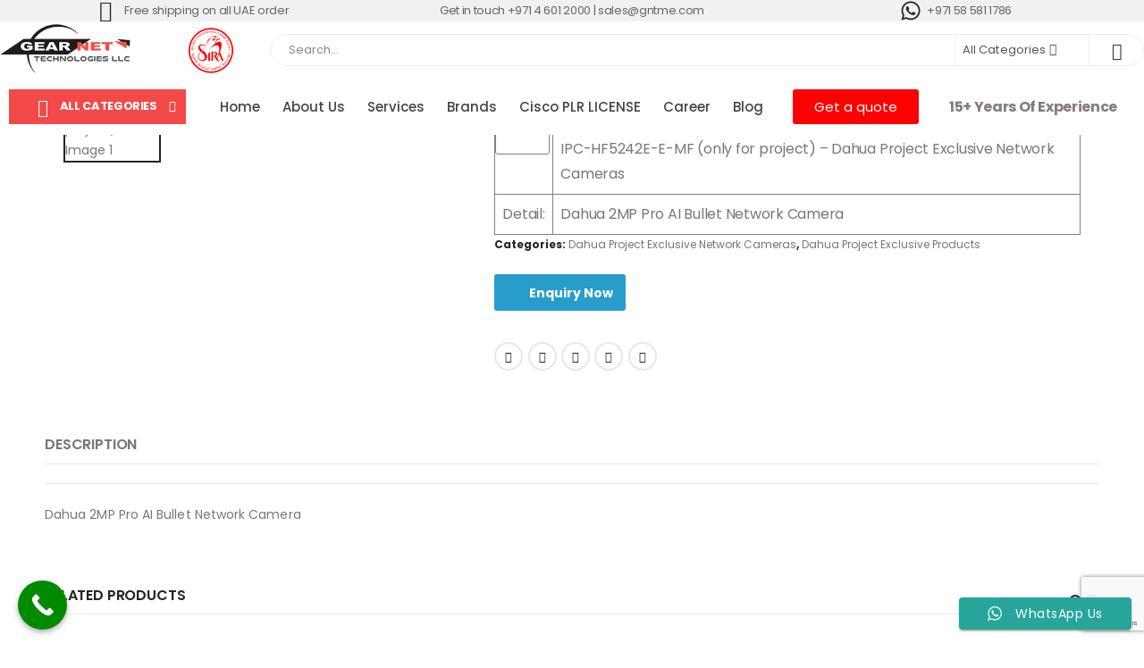

--- FILE ---
content_type: text/html; charset=UTF-8
request_url: https://gntme.com/product/ipc-hf5242e-e-mf-only-for-project/
body_size: 79697
content:
	<!DOCTYPE html>
	<html class=""  lang="en-US">
	<head>
		<meta http-equiv="X-UA-Compatible" content="IE=edge" />
		<meta http-equiv="Content-Type" content="text/html; charset=UTF-8" />
		<meta name="viewport" content="width=device-width, initial-scale=1, minimum-scale=1" />

		<link rel="profile" href="https://gmpg.org/xfn/11" />
		<link rel="pingback" href="https://gntme.com/xmlrpc.php" />
		<meta name='robots' content='index, follow, max-image-preview:large, max-snippet:-1, max-video-preview:-1' />

	<!-- This site is optimized with the Yoast SEO plugin v26.8 - https://yoast.com/product/yoast-seo-wordpress/ -->
	<title>IPC-HF5242E-E-MF (only for project) - Gear Net Technologies LLC</title>
	<link rel="canonical" href="https://gntme.com/product/ipc-hf5242e-e-mf-only-for-project/" />
	<meta property="og:locale" content="en_US" />
	<meta property="og:type" content="article" />
	<meta property="og:title" content="IPC-HF5242E-E-MF (only for project) - Gear Net Technologies LLC" />
	<meta property="og:description" content="&lt; tbody &gt;                Model:               IPC-HF5242E-E-MF (only for project) - Dahua Project Exclusive Network Cameras                            Detail:               Dahua 2MP Pro AI Bullet Network Camera" />
	<meta property="og:url" content="https://gntme.com/product/ipc-hf5242e-e-mf-only-for-project/" />
	<meta property="og:site_name" content="Gear Net Technologies LLC" />
	<meta property="article:modified_time" content="2024-08-27T07:15:44+00:00" />
	<meta property="og:image" content="https://gntme.com/wp-content/uploads/2024/08/dahua-ipc-hf5242e-e-mf-only-for-project.jpg" />
	<meta property="og:image:width" content="800" />
	<meta property="og:image:height" content="800" />
	<meta property="og:image:type" content="image/jpeg" />
	<meta name="twitter:card" content="summary_large_image" />
	<script type="application/ld+json" class="yoast-schema-graph">{"@context":"https://schema.org","@graph":[{"@type":"WebPage","@id":"https://gntme.com/product/ipc-hf5242e-e-mf-only-for-project/","url":"https://gntme.com/product/ipc-hf5242e-e-mf-only-for-project/","name":"IPC-HF5242E-E-MF (only for project) - Gear Net Technologies LLC","isPartOf":{"@id":"https://gntme.com/#website"},"primaryImageOfPage":{"@id":"https://gntme.com/product/ipc-hf5242e-e-mf-only-for-project/#primaryimage"},"image":{"@id":"https://gntme.com/product/ipc-hf5242e-e-mf-only-for-project/#primaryimage"},"thumbnailUrl":"https://gntme.com/wp-content/uploads/2024/08/dahua-ipc-hf5242e-e-mf-only-for-project.jpg","datePublished":"2024-08-27T07:15:36+00:00","dateModified":"2024-08-27T07:15:44+00:00","breadcrumb":{"@id":"https://gntme.com/product/ipc-hf5242e-e-mf-only-for-project/#breadcrumb"},"inLanguage":"en-US","potentialAction":[{"@type":"ReadAction","target":["https://gntme.com/product/ipc-hf5242e-e-mf-only-for-project/"]}]},{"@type":"ImageObject","inLanguage":"en-US","@id":"https://gntme.com/product/ipc-hf5242e-e-mf-only-for-project/#primaryimage","url":"https://gntme.com/wp-content/uploads/2024/08/dahua-ipc-hf5242e-e-mf-only-for-project.jpg","contentUrl":"https://gntme.com/wp-content/uploads/2024/08/dahua-ipc-hf5242e-e-mf-only-for-project.jpg","width":800,"height":800},{"@type":"BreadcrumbList","@id":"https://gntme.com/product/ipc-hf5242e-e-mf-only-for-project/#breadcrumb","itemListElement":[{"@type":"ListItem","position":1,"name":"Home","item":"https://gntme.com/"},{"@type":"ListItem","position":2,"name":"Shop","item":"https://gntme.com/shop/"},{"@type":"ListItem","position":3,"name":"IPC-HF5242E-E-MF (only for project)"}]},{"@type":"WebSite","@id":"https://gntme.com/#website","url":"https://gntme.com/","name":"Gear Net Technologies LLC","description":"","potentialAction":[{"@type":"SearchAction","target":{"@type":"EntryPoint","urlTemplate":"https://gntme.com/?s={search_term_string}"},"query-input":{"@type":"PropertyValueSpecification","valueRequired":true,"valueName":"search_term_string"}}],"inLanguage":"en-US"}]}</script>
	<!-- / Yoast SEO plugin. -->


<link rel="alternate" type="application/rss+xml" title="Gear Net Technologies LLC &raquo; Feed" href="https://gntme.com/feed/" />
<link rel="alternate" title="oEmbed (JSON)" type="application/json+oembed" href="https://gntme.com/wp-json/oembed/1.0/embed?url=https%3A%2F%2Fgntme.com%2Fproduct%2Fipc-hf5242e-e-mf-only-for-project%2F" />
<link rel="alternate" title="oEmbed (XML)" type="text/xml+oembed" href="https://gntme.com/wp-json/oembed/1.0/embed?url=https%3A%2F%2Fgntme.com%2Fproduct%2Fipc-hf5242e-e-mf-only-for-project%2F&#038;format=xml" />
		<link rel="shortcut icon" href="" type="image/x-icon" />
				<link rel="apple-touch-icon" href="" />
				<link rel="apple-touch-icon" sizes="120x120" href="" />
				<link rel="apple-touch-icon" sizes="76x76" href="" />
				<link rel="apple-touch-icon" sizes="152x152" href="" />
		<style id='wp-img-auto-sizes-contain-inline-css'>
img:is([sizes=auto i],[sizes^="auto," i]){contain-intrinsic-size:3000px 1500px}
/*# sourceURL=wp-img-auto-sizes-contain-inline-css */
</style>
<link rel='stylesheet' id='ht_ctc_main_css-css' href='https://gntme.com/wp-content/plugins/click-to-chat-for-whatsapp/new/inc/assets/css/main.css?ver=4.36' media='all' />
<link rel='stylesheet' id='hfe-widgets-style-css' href='https://gntme.com/wp-content/plugins/header-footer-elementor/inc/widgets-css/frontend.css?ver=2.8.1' media='all' />
<link rel='stylesheet' id='hfe-woo-product-grid-css' href='https://gntme.com/wp-content/plugins/header-footer-elementor/inc/widgets-css/woo-products.css?ver=2.8.1' media='all' />
<style id='wp-emoji-styles-inline-css'>

	img.wp-smiley, img.emoji {
		display: inline !important;
		border: none !important;
		box-shadow: none !important;
		height: 1em !important;
		width: 1em !important;
		margin: 0 0.07em !important;
		vertical-align: -0.1em !important;
		background: none !important;
		padding: 0 !important;
	}
/*# sourceURL=wp-emoji-styles-inline-css */
</style>
<link rel='stylesheet' id='wp-block-library-css' href='https://gntme.com/wp-includes/css/dist/block-library/style.min.css?ver=6.9' media='all' />
<style id='wp-block-library-theme-inline-css'>
.wp-block-audio :where(figcaption){color:#555;font-size:13px;text-align:center}.is-dark-theme .wp-block-audio :where(figcaption){color:#ffffffa6}.wp-block-audio{margin:0 0 1em}.wp-block-code{border:1px solid #ccc;border-radius:4px;font-family:Menlo,Consolas,monaco,monospace;padding:.8em 1em}.wp-block-embed :where(figcaption){color:#555;font-size:13px;text-align:center}.is-dark-theme .wp-block-embed :where(figcaption){color:#ffffffa6}.wp-block-embed{margin:0 0 1em}.blocks-gallery-caption{color:#555;font-size:13px;text-align:center}.is-dark-theme .blocks-gallery-caption{color:#ffffffa6}:root :where(.wp-block-image figcaption){color:#555;font-size:13px;text-align:center}.is-dark-theme :root :where(.wp-block-image figcaption){color:#ffffffa6}.wp-block-image{margin:0 0 1em}.wp-block-pullquote{border-bottom:4px solid;border-top:4px solid;color:currentColor;margin-bottom:1.75em}.wp-block-pullquote :where(cite),.wp-block-pullquote :where(footer),.wp-block-pullquote__citation{color:currentColor;font-size:.8125em;font-style:normal;text-transform:uppercase}.wp-block-quote{border-left:.25em solid;margin:0 0 1.75em;padding-left:1em}.wp-block-quote cite,.wp-block-quote footer{color:currentColor;font-size:.8125em;font-style:normal;position:relative}.wp-block-quote:where(.has-text-align-right){border-left:none;border-right:.25em solid;padding-left:0;padding-right:1em}.wp-block-quote:where(.has-text-align-center){border:none;padding-left:0}.wp-block-quote.is-large,.wp-block-quote.is-style-large,.wp-block-quote:where(.is-style-plain){border:none}.wp-block-search .wp-block-search__label{font-weight:700}.wp-block-search__button{border:1px solid #ccc;padding:.375em .625em}:where(.wp-block-group.has-background){padding:1.25em 2.375em}.wp-block-separator.has-css-opacity{opacity:.4}.wp-block-separator{border:none;border-bottom:2px solid;margin-left:auto;margin-right:auto}.wp-block-separator.has-alpha-channel-opacity{opacity:1}.wp-block-separator:not(.is-style-wide):not(.is-style-dots){width:100px}.wp-block-separator.has-background:not(.is-style-dots){border-bottom:none;height:1px}.wp-block-separator.has-background:not(.is-style-wide):not(.is-style-dots){height:2px}.wp-block-table{margin:0 0 1em}.wp-block-table td,.wp-block-table th{word-break:normal}.wp-block-table :where(figcaption){color:#555;font-size:13px;text-align:center}.is-dark-theme .wp-block-table :where(figcaption){color:#ffffffa6}.wp-block-video :where(figcaption){color:#555;font-size:13px;text-align:center}.is-dark-theme .wp-block-video :where(figcaption){color:#ffffffa6}.wp-block-video{margin:0 0 1em}:root :where(.wp-block-template-part.has-background){margin-bottom:0;margin-top:0;padding:1.25em 2.375em}
/*# sourceURL=/wp-includes/css/dist/block-library/theme.min.css */
</style>
<style id='classic-theme-styles-inline-css'>
/*! This file is auto-generated */
.wp-block-button__link{color:#fff;background-color:#32373c;border-radius:9999px;box-shadow:none;text-decoration:none;padding:calc(.667em + 2px) calc(1.333em + 2px);font-size:1.125em}.wp-block-file__button{background:#32373c;color:#fff;text-decoration:none}
/*# sourceURL=/wp-includes/css/classic-themes.min.css */
</style>
<link rel='stylesheet' id='yith-wcan-shortcodes-css' href='https://gntme.com/wp-content/plugins/yith-woocommerce-ajax-navigation/assets/css/shortcodes.css?ver=5.16.0' media='all' />
<style id='yith-wcan-shortcodes-inline-css'>
:root{
	--yith-wcan-filters_colors_titles: #434343;
	--yith-wcan-filters_colors_background: #FFFFFF;
	--yith-wcan-filters_colors_accent: #A7144C;
	--yith-wcan-filters_colors_accent_r: 167;
	--yith-wcan-filters_colors_accent_g: 20;
	--yith-wcan-filters_colors_accent_b: 76;
	--yith-wcan-color_swatches_border_radius: 100%;
	--yith-wcan-color_swatches_size: 30px;
	--yith-wcan-labels_style_background: #FFFFFF;
	--yith-wcan-labels_style_background_hover: #A7144C;
	--yith-wcan-labels_style_background_active: #A7144C;
	--yith-wcan-labels_style_text: #434343;
	--yith-wcan-labels_style_text_hover: #FFFFFF;
	--yith-wcan-labels_style_text_active: #FFFFFF;
	--yith-wcan-anchors_style_text: #434343;
	--yith-wcan-anchors_style_text_hover: #A7144C;
	--yith-wcan-anchors_style_text_active: #A7144C;
}
/*# sourceURL=yith-wcan-shortcodes-inline-css */
</style>
<style id='global-styles-inline-css'>
:root{--wp--preset--aspect-ratio--square: 1;--wp--preset--aspect-ratio--4-3: 4/3;--wp--preset--aspect-ratio--3-4: 3/4;--wp--preset--aspect-ratio--3-2: 3/2;--wp--preset--aspect-ratio--2-3: 2/3;--wp--preset--aspect-ratio--16-9: 16/9;--wp--preset--aspect-ratio--9-16: 9/16;--wp--preset--color--black: #000000;--wp--preset--color--cyan-bluish-gray: #abb8c3;--wp--preset--color--white: #ffffff;--wp--preset--color--pale-pink: #f78da7;--wp--preset--color--vivid-red: #cf2e2e;--wp--preset--color--luminous-vivid-orange: #ff6900;--wp--preset--color--luminous-vivid-amber: #fcb900;--wp--preset--color--light-green-cyan: #7bdcb5;--wp--preset--color--vivid-green-cyan: #00d084;--wp--preset--color--pale-cyan-blue: #8ed1fc;--wp--preset--color--vivid-cyan-blue: #0693e3;--wp--preset--color--vivid-purple: #9b51e0;--wp--preset--color--primary: var(--porto-primary-color);--wp--preset--color--secondary: var(--porto-secondary-color);--wp--preset--color--tertiary: var(--porto-tertiary-color);--wp--preset--color--quaternary: var(--porto-quaternary-color);--wp--preset--color--dark: var(--porto-dark-color);--wp--preset--color--light: var(--porto-light-color);--wp--preset--color--primary-hover: var(--porto-primary-light-5);--wp--preset--gradient--vivid-cyan-blue-to-vivid-purple: linear-gradient(135deg,rgb(6,147,227) 0%,rgb(155,81,224) 100%);--wp--preset--gradient--light-green-cyan-to-vivid-green-cyan: linear-gradient(135deg,rgb(122,220,180) 0%,rgb(0,208,130) 100%);--wp--preset--gradient--luminous-vivid-amber-to-luminous-vivid-orange: linear-gradient(135deg,rgb(252,185,0) 0%,rgb(255,105,0) 100%);--wp--preset--gradient--luminous-vivid-orange-to-vivid-red: linear-gradient(135deg,rgb(255,105,0) 0%,rgb(207,46,46) 100%);--wp--preset--gradient--very-light-gray-to-cyan-bluish-gray: linear-gradient(135deg,rgb(238,238,238) 0%,rgb(169,184,195) 100%);--wp--preset--gradient--cool-to-warm-spectrum: linear-gradient(135deg,rgb(74,234,220) 0%,rgb(151,120,209) 20%,rgb(207,42,186) 40%,rgb(238,44,130) 60%,rgb(251,105,98) 80%,rgb(254,248,76) 100%);--wp--preset--gradient--blush-light-purple: linear-gradient(135deg,rgb(255,206,236) 0%,rgb(152,150,240) 100%);--wp--preset--gradient--blush-bordeaux: linear-gradient(135deg,rgb(254,205,165) 0%,rgb(254,45,45) 50%,rgb(107,0,62) 100%);--wp--preset--gradient--luminous-dusk: linear-gradient(135deg,rgb(255,203,112) 0%,rgb(199,81,192) 50%,rgb(65,88,208) 100%);--wp--preset--gradient--pale-ocean: linear-gradient(135deg,rgb(255,245,203) 0%,rgb(182,227,212) 50%,rgb(51,167,181) 100%);--wp--preset--gradient--electric-grass: linear-gradient(135deg,rgb(202,248,128) 0%,rgb(113,206,126) 100%);--wp--preset--gradient--midnight: linear-gradient(135deg,rgb(2,3,129) 0%,rgb(40,116,252) 100%);--wp--preset--font-size--small: 13px;--wp--preset--font-size--medium: 20px;--wp--preset--font-size--large: 36px;--wp--preset--font-size--x-large: 42px;--wp--preset--spacing--20: 0.44rem;--wp--preset--spacing--30: 0.67rem;--wp--preset--spacing--40: 1rem;--wp--preset--spacing--50: 1.5rem;--wp--preset--spacing--60: 2.25rem;--wp--preset--spacing--70: 3.38rem;--wp--preset--spacing--80: 5.06rem;--wp--preset--shadow--natural: 6px 6px 9px rgba(0, 0, 0, 0.2);--wp--preset--shadow--deep: 12px 12px 50px rgba(0, 0, 0, 0.4);--wp--preset--shadow--sharp: 6px 6px 0px rgba(0, 0, 0, 0.2);--wp--preset--shadow--outlined: 6px 6px 0px -3px rgb(255, 255, 255), 6px 6px rgb(0, 0, 0);--wp--preset--shadow--crisp: 6px 6px 0px rgb(0, 0, 0);}:where(.is-layout-flex){gap: 0.5em;}:where(.is-layout-grid){gap: 0.5em;}body .is-layout-flex{display: flex;}.is-layout-flex{flex-wrap: wrap;align-items: center;}.is-layout-flex > :is(*, div){margin: 0;}body .is-layout-grid{display: grid;}.is-layout-grid > :is(*, div){margin: 0;}:where(.wp-block-columns.is-layout-flex){gap: 2em;}:where(.wp-block-columns.is-layout-grid){gap: 2em;}:where(.wp-block-post-template.is-layout-flex){gap: 1.25em;}:where(.wp-block-post-template.is-layout-grid){gap: 1.25em;}.has-black-color{color: var(--wp--preset--color--black) !important;}.has-cyan-bluish-gray-color{color: var(--wp--preset--color--cyan-bluish-gray) !important;}.has-white-color{color: var(--wp--preset--color--white) !important;}.has-pale-pink-color{color: var(--wp--preset--color--pale-pink) !important;}.has-vivid-red-color{color: var(--wp--preset--color--vivid-red) !important;}.has-luminous-vivid-orange-color{color: var(--wp--preset--color--luminous-vivid-orange) !important;}.has-luminous-vivid-amber-color{color: var(--wp--preset--color--luminous-vivid-amber) !important;}.has-light-green-cyan-color{color: var(--wp--preset--color--light-green-cyan) !important;}.has-vivid-green-cyan-color{color: var(--wp--preset--color--vivid-green-cyan) !important;}.has-pale-cyan-blue-color{color: var(--wp--preset--color--pale-cyan-blue) !important;}.has-vivid-cyan-blue-color{color: var(--wp--preset--color--vivid-cyan-blue) !important;}.has-vivid-purple-color{color: var(--wp--preset--color--vivid-purple) !important;}.has-black-background-color{background-color: var(--wp--preset--color--black) !important;}.has-cyan-bluish-gray-background-color{background-color: var(--wp--preset--color--cyan-bluish-gray) !important;}.has-white-background-color{background-color: var(--wp--preset--color--white) !important;}.has-pale-pink-background-color{background-color: var(--wp--preset--color--pale-pink) !important;}.has-vivid-red-background-color{background-color: var(--wp--preset--color--vivid-red) !important;}.has-luminous-vivid-orange-background-color{background-color: var(--wp--preset--color--luminous-vivid-orange) !important;}.has-luminous-vivid-amber-background-color{background-color: var(--wp--preset--color--luminous-vivid-amber) !important;}.has-light-green-cyan-background-color{background-color: var(--wp--preset--color--light-green-cyan) !important;}.has-vivid-green-cyan-background-color{background-color: var(--wp--preset--color--vivid-green-cyan) !important;}.has-pale-cyan-blue-background-color{background-color: var(--wp--preset--color--pale-cyan-blue) !important;}.has-vivid-cyan-blue-background-color{background-color: var(--wp--preset--color--vivid-cyan-blue) !important;}.has-vivid-purple-background-color{background-color: var(--wp--preset--color--vivid-purple) !important;}.has-black-border-color{border-color: var(--wp--preset--color--black) !important;}.has-cyan-bluish-gray-border-color{border-color: var(--wp--preset--color--cyan-bluish-gray) !important;}.has-white-border-color{border-color: var(--wp--preset--color--white) !important;}.has-pale-pink-border-color{border-color: var(--wp--preset--color--pale-pink) !important;}.has-vivid-red-border-color{border-color: var(--wp--preset--color--vivid-red) !important;}.has-luminous-vivid-orange-border-color{border-color: var(--wp--preset--color--luminous-vivid-orange) !important;}.has-luminous-vivid-amber-border-color{border-color: var(--wp--preset--color--luminous-vivid-amber) !important;}.has-light-green-cyan-border-color{border-color: var(--wp--preset--color--light-green-cyan) !important;}.has-vivid-green-cyan-border-color{border-color: var(--wp--preset--color--vivid-green-cyan) !important;}.has-pale-cyan-blue-border-color{border-color: var(--wp--preset--color--pale-cyan-blue) !important;}.has-vivid-cyan-blue-border-color{border-color: var(--wp--preset--color--vivid-cyan-blue) !important;}.has-vivid-purple-border-color{border-color: var(--wp--preset--color--vivid-purple) !important;}.has-vivid-cyan-blue-to-vivid-purple-gradient-background{background: var(--wp--preset--gradient--vivid-cyan-blue-to-vivid-purple) !important;}.has-light-green-cyan-to-vivid-green-cyan-gradient-background{background: var(--wp--preset--gradient--light-green-cyan-to-vivid-green-cyan) !important;}.has-luminous-vivid-amber-to-luminous-vivid-orange-gradient-background{background: var(--wp--preset--gradient--luminous-vivid-amber-to-luminous-vivid-orange) !important;}.has-luminous-vivid-orange-to-vivid-red-gradient-background{background: var(--wp--preset--gradient--luminous-vivid-orange-to-vivid-red) !important;}.has-very-light-gray-to-cyan-bluish-gray-gradient-background{background: var(--wp--preset--gradient--very-light-gray-to-cyan-bluish-gray) !important;}.has-cool-to-warm-spectrum-gradient-background{background: var(--wp--preset--gradient--cool-to-warm-spectrum) !important;}.has-blush-light-purple-gradient-background{background: var(--wp--preset--gradient--blush-light-purple) !important;}.has-blush-bordeaux-gradient-background{background: var(--wp--preset--gradient--blush-bordeaux) !important;}.has-luminous-dusk-gradient-background{background: var(--wp--preset--gradient--luminous-dusk) !important;}.has-pale-ocean-gradient-background{background: var(--wp--preset--gradient--pale-ocean) !important;}.has-electric-grass-gradient-background{background: var(--wp--preset--gradient--electric-grass) !important;}.has-midnight-gradient-background{background: var(--wp--preset--gradient--midnight) !important;}.has-small-font-size{font-size: var(--wp--preset--font-size--small) !important;}.has-medium-font-size{font-size: var(--wp--preset--font-size--medium) !important;}.has-large-font-size{font-size: var(--wp--preset--font-size--large) !important;}.has-x-large-font-size{font-size: var(--wp--preset--font-size--x-large) !important;}
:where(.wp-block-post-template.is-layout-flex){gap: 1.25em;}:where(.wp-block-post-template.is-layout-grid){gap: 1.25em;}
:where(.wp-block-term-template.is-layout-flex){gap: 1.25em;}:where(.wp-block-term-template.is-layout-grid){gap: 1.25em;}
:where(.wp-block-columns.is-layout-flex){gap: 2em;}:where(.wp-block-columns.is-layout-grid){gap: 2em;}
:root :where(.wp-block-pullquote){font-size: 1.5em;line-height: 1.6;}
/*# sourceURL=global-styles-inline-css */
</style>
<link rel='stylesheet' id='contact-form-7-css' href='https://gntme.com/wp-content/plugins/contact-form-7/includes/css/styles.css?ver=6.1.4' media='all' />
<link rel='stylesheet' id='nbcpf-intlTelInput-style-css' href='https://gntme.com/wp-content/plugins/country-phone-field-contact-form-7/assets/css/intlTelInput.min.css?ver=6.9' media='all' />
<link rel='stylesheet' id='nbcpf-countryFlag-style-css' href='https://gntme.com/wp-content/plugins/country-phone-field-contact-form-7/assets/css/countrySelect.min.css?ver=6.9' media='all' />
<link rel='stylesheet' id='wqoecf-front-woo-quote-css' href='https://gntme.com/wp-content/plugins/woo-quote-or-enquiry-contact-form-7/assets/css/wqoecf-front-style.css?ver=3.4.7' media='all' />
<link rel='stylesheet' id='photoswipe-css' href='https://gntme.com/wp-content/plugins/woocommerce/assets/css/photoswipe/photoswipe.min.css?ver=10.4.3' media='all' />
<link rel='stylesheet' id='photoswipe-default-skin-css' href='https://gntme.com/wp-content/plugins/woocommerce/assets/css/photoswipe/default-skin/default-skin.min.css?ver=10.4.3' media='all' />
<style id='woocommerce-inline-inline-css'>
.woocommerce form .form-row .required { visibility: visible; }
/*# sourceURL=woocommerce-inline-inline-css */
</style>
<link rel='stylesheet' id='alpus-plugin-framework-base-css' href='https://gntme.com/wp-content/plugins/alpus-flexbox/plugin-framework/assets/css/base.min.css?ver=1.3.0' media='all' />
<link rel='stylesheet' id='alpus-plugin-framework-css' href='https://gntme.com/wp-content/plugins/alpus-flexbox/plugin-framework/assets/css/framework.min.css?ver=1.3.0' media='all' />
<link rel='stylesheet' id='hfe-style-css' href='https://gntme.com/wp-content/plugins/header-footer-elementor/assets/css/header-footer-elementor.css?ver=2.8.1' media='all' />
<link rel='stylesheet' id='elementor-frontend-css' href='https://gntme.com/wp-content/uploads/elementor/css/custom-frontend.min.css?ver=1769005369' media='all' />
<link rel='stylesheet' id='elementor-post-2030-css' href='https://gntme.com/wp-content/uploads/elementor/css/post-2030.css?ver=1769005369' media='all' />
<link rel='stylesheet' id='uacf7-frontend-style-css' href='https://gntme.com/wp-content/plugins/ultimate-addons-for-contact-form-7/assets/css/uacf7-frontend.css?ver=6.9' media='all' />
<link rel='stylesheet' id='uacf7-form-style-css' href='https://gntme.com/wp-content/plugins/ultimate-addons-for-contact-form-7/assets/css/form-style.css?ver=6.9' media='all' />
<link rel='stylesheet' id='uacf7-column-css' href='https://gntme.com/wp-content/plugins/ultimate-addons-for-contact-form-7/addons/column/grid/columns.css?ver=6.9' media='all' />
<link rel='stylesheet' id='dashicons-css' href='https://gntme.com/wp-includes/css/dashicons.min.css?ver=6.9' media='all' />
<style id='dashicons-inline-css'>
[data-font="Dashicons"]:before {font-family: 'Dashicons' !important;content: attr(data-icon) !important;speak: none !important;font-weight: normal !important;font-variant: normal !important;text-transform: none !important;line-height: 1 !important;font-style: normal !important;-webkit-font-smoothing: antialiased !important;-moz-osx-font-smoothing: grayscale !important;}
/*# sourceURL=dashicons-inline-css */
</style>
<link rel='stylesheet' id='hfe-elementor-icons-css' href='https://gntme.com/wp-content/plugins/elementor/assets/lib/eicons/css/elementor-icons.min.css?ver=5.34.0' media='all' />
<link rel='stylesheet' id='hfe-icons-list-css' href='https://gntme.com/wp-content/plugins/elementor/assets/css/widget-icon-list.min.css?ver=3.24.3' media='all' />
<link rel='stylesheet' id='hfe-social-icons-css' href='https://gntme.com/wp-content/plugins/elementor/assets/css/widget-social-icons.min.css?ver=3.24.0' media='all' />
<link rel='stylesheet' id='hfe-social-share-icons-brands-css' href='https://gntme.com/wp-content/plugins/elementor/assets/lib/font-awesome/css/brands.css?ver=5.15.3' media='all' />
<link rel='stylesheet' id='hfe-social-share-icons-fontawesome-css' href='https://gntme.com/wp-content/plugins/elementor/assets/lib/font-awesome/css/fontawesome.css?ver=5.15.3' media='all' />
<link rel='stylesheet' id='hfe-nav-menu-icons-css' href='https://gntme.com/wp-content/plugins/elementor/assets/lib/font-awesome/css/solid.css?ver=5.15.3' media='all' />
<link rel='stylesheet' id='porto-fs-progress-bar-css' href='https://gntme.com/wp-content/themes/porto/inc/lib/woocommerce-shipping-progress-bar/shipping-progress-bar.css?ver=7.7.2' media='all' />
<link rel='stylesheet' id='porto-css-vars-css' href='https://gntme.com/wp-content/uploads/porto_styles/theme_css_vars.css?ver=7.7.2' media='all' />
<link rel='stylesheet' id='bootstrap-css' href='https://gntme.com/wp-content/uploads/porto_styles/bootstrap.css?ver=7.7.2' media='all' />
<link rel='stylesheet' id='porto-plugins-css' href='https://gntme.com/wp-content/themes/porto/css/plugins.css?ver=7.7.2' media='all' />
<link rel='stylesheet' id='porto-theme-css' href='https://gntme.com/wp-content/themes/porto/css/theme.css?ver=7.7.2' media='all' />
<link rel='stylesheet' id='porto-blog-legacy-css' href='https://gntme.com/wp-content/themes/porto/css/part/blog-legacy.css?ver=7.7.2' media='all' />
<link rel='stylesheet' id='porto-side-menu-css' href='https://gntme.com/wp-content/themes/porto/css/part/side-accordion.css?ver=7.7.2' media='all' />
<link rel='stylesheet' id='porto-header-shop-css' href='https://gntme.com/wp-content/themes/porto/css/part/header-shop.css?ver=7.7.2' media='all' />
<link rel='stylesheet' id='porto-header-legacy-css' href='https://gntme.com/wp-content/themes/porto/css/part/header-legacy.css?ver=7.7.2' media='all' />
<link rel='stylesheet' id='porto-footer-legacy-css' href='https://gntme.com/wp-content/themes/porto/css/part/footer-legacy.css?ver=7.7.2' media='all' />
<link rel='stylesheet' id='porto-nav-panel-css' href='https://gntme.com/wp-content/themes/porto/css/part/nav-panel.css?ver=7.7.2' media='all' />
<link rel='stylesheet' id='porto-media-mobile-sidebar-css' href='https://gntme.com/wp-content/themes/porto/css/part/media-mobile-sidebar.css?ver=7.7.2' media='(max-width:991px)' />
<link rel='stylesheet' id='porto-theme-portfolio-css' href='https://gntme.com/wp-content/themes/porto/css/theme_portfolio.css?ver=7.7.2' media='all' />
<link rel='stylesheet' id='porto-theme-member-css' href='https://gntme.com/wp-content/themes/porto/css/theme_member.css?ver=7.7.2' media='all' />
<link rel='stylesheet' id='porto-shortcodes-css' href='https://gntme.com/wp-content/uploads/porto_styles/shortcodes.css?ver=7.7.2' media='all' />
<link rel='stylesheet' id='porto-theme-shop-css' href='https://gntme.com/wp-content/themes/porto/css/theme_shop.css?ver=7.7.2' media='all' />
<link rel='stylesheet' id='porto-only-product-css' href='https://gntme.com/wp-content/themes/porto/css/part/only-product.css?ver=7.7.2' media='all' />
<link rel='stylesheet' id='porto-shop-legacy-css' href='https://gntme.com/wp-content/themes/porto/css/part/shop-legacy.css?ver=7.7.2' media='all' />
<link rel='stylesheet' id='porto-shop-sidebar-base-css' href='https://gntme.com/wp-content/themes/porto/css/part/shop-sidebar-base.css?ver=7.7.2' media='all' />
<link rel='stylesheet' id='porto-theme-elementor-css' href='https://gntme.com/wp-content/themes/porto/css/theme_elementor.css?ver=7.7.2' media='all' />
<link rel='stylesheet' id='porto-dynamic-style-css' href='https://gntme.com/wp-content/uploads/porto_styles/dynamic_style.css?ver=7.7.2' media='all' />
<link rel='stylesheet' id='porto-type-builder-css' href='https://gntme.com/wp-content/plugins/porto-functionality/builders/assets/type-builder.css?ver=3.7.2' media='all' />
<link rel='stylesheet' id='porto-account-login-style-css' href='https://gntme.com/wp-content/themes/porto/css/theme/shop/login-style/account-login.css?ver=7.7.2' media='all' />
<link rel='stylesheet' id='porto-theme-woopage-css' href='https://gntme.com/wp-content/themes/porto/css/theme/shop/other/woopage.css?ver=7.7.2' media='all' />
<link rel='stylesheet' id='porto-sp-layout-css' href='https://gntme.com/wp-content/themes/porto/css/theme/shop/single-product/builder.css?ver=7.7.2' media='all' />
<link rel='stylesheet' id='widget-icon-list-css' href='https://gntme.com/wp-content/uploads/elementor/css/custom-widget-icon-list.min.css?ver=1769005369' media='all' />
<link rel='stylesheet' id='widget-image-css' href='https://gntme.com/wp-content/plugins/elementor/assets/css/widget-image.min.css?ver=3.34.2' media='all' />
<link rel='stylesheet' id='elementor-post-49840-css' href='https://gntme.com/wp-content/uploads/elementor/css/post-49840.css?ver=7.7.2' media='all' />
<link rel='stylesheet' id='widget-heading-css' href='https://gntme.com/wp-content/plugins/elementor/assets/css/widget-heading.min.css?ver=3.34.2' media='all' />
<link rel='stylesheet' id='widget-social-icons-css' href='https://gntme.com/wp-content/plugins/elementor/assets/css/widget-social-icons.min.css?ver=3.34.2' media='all' />
<link rel='stylesheet' id='e-apple-webkit-css' href='https://gntme.com/wp-content/uploads/elementor/css/custom-apple-webkit.min.css?ver=1769005369' media='all' />
<link rel='stylesheet' id='widget-divider-css' href='https://gntme.com/wp-content/plugins/elementor/assets/css/widget-divider.min.css?ver=3.34.2' media='all' />
<link rel='stylesheet' id='elementor-post-1731-css' href='https://gntme.com/wp-content/uploads/elementor/css/post-1731.css?ver=7.7.2' media='all' />
<link rel='stylesheet' id='elementor-post-1807-css' href='https://gntme.com/wp-content/uploads/elementor/css/post-1807.css?ver=7.7.2' media='all' />
<link rel='stylesheet' id='porto-style-css' href='https://gntme.com/wp-content/themes/porto/style.css?ver=7.7.2' media='all' />
<style id='porto-style-inline-css'>
.side-header-narrow-bar-logo{max-width:140px}#header,.sticky-header .header-main.sticky{border-top:3px solid #ededed}@media (min-width:992px){}.page-top .page-title-wrap{line-height:0}.page-top .page-title:not(.b-none):after{content:'';position:absolute;width:100%;left:0;border-bottom:5px solid var(--porto-primary-color);bottom:-32px}.product-images .img-thumbnail .inner,.product-images .img-thumbnail .inner img{-webkit-transform:none;transform:none}.sticky-product{position:fixed;top:0;left:0;width:100%;z-index:1001;background-color:#fff;box-shadow:0 3px 5px rgba(0,0,0,0.08);padding:15px 0}.sticky-product.pos-bottom{top:auto;bottom:var(--porto-icon-menus-mobile,0);box-shadow:0 -3px 5px rgba(0,0,0,0.08)}.sticky-product .container{display:-ms-flexbox;display:flex;-ms-flex-align:center;align-items:center;-ms-flex-wrap:wrap;flex-wrap:wrap}.sticky-product .sticky-image{max-width:60px;margin-right:15px}.sticky-product .add-to-cart{-ms-flex:1;flex:1;text-align:right;margin-top:5px}.sticky-product .product-name{font-size:16px;font-weight:600;line-height:inherit;margin-bottom:0}.sticky-product .sticky-detail{line-height:1.5;display:-ms-flexbox;display:flex}.sticky-product .star-rating{margin:5px 15px;font-size:1em}.sticky-product .availability{padding-top:2px}.sticky-product .sticky-detail .price{font-family:,,sans-serif;font-weight:400;margin-bottom:0;font-size:1.3em;line-height:1.5}.sticky-product.pos-top:not(.hide){top:0;opacity:1;visibility:visible;transform:translate3d( 0,0,0 )}.sticky-product.pos-top.scroll-down{opacity:0 !important;visibility:hidden;transform:translate3d( 0,-100%,0 )}.sticky-product.sticky-ready{transition:left .3s,visibility 0.3s,opacity 0.3s,transform 0.3s,top 0.3s ease}.sticky-product .quantity.extra-type{display:none}@media (min-width:992px){body.single-product .sticky-product .container{padding-left:calc(var(--porto-grid-gutter-width) / 2);padding-right:calc(var(--porto-grid-gutter-width) / 2)}}.sticky-product .container{padding-left:var(--porto-fluid-spacing);padding-right:var(--porto-fluid-spacing)}@media (max-width:768px){.sticky-product .sticky-image,.sticky-product .sticky-detail,.sticky-product{display:none}.sticky-product.show-mobile{display:block;padding-top:10px;padding-bottom:10px}.sticky-product.show-mobile .add-to-cart{margin-top:0}.sticky-product.show-mobile .single_add_to_cart_button{margin:0;width:100%}}
/*# sourceURL=porto-style-inline-css */
</style>
<link rel='stylesheet' id='porto-360-gallery-css' href='https://gntme.com/wp-content/themes/porto/inc/lib/threesixty/threesixty.css?ver=7.7.2' media='all' />
<link rel='stylesheet' id='call-now-button-modern-style-css' href='https://gntme.com/wp-content/plugins/call-now-button/resources/style/modern.css?ver=1.5.5' media='all' />
<link rel='stylesheet' id='elementor-gf-local-roboto-css' href='https://gntme.com/wp-content/uploads/elementor/google-fonts/css/roboto.css?ver=1745302931' media='all' />
<link rel='stylesheet' id='elementor-gf-local-robotoslab-css' href='https://gntme.com/wp-content/uploads/elementor/google-fonts/css/robotoslab.css?ver=1745302943' media='all' />
<link rel='stylesheet' id='elementor-gf-local-poppins-css' href='https://gntme.com/wp-content/uploads/elementor/google-fonts/css/poppins.css?ver=1745302937' media='all' />
<!--n2css--><!--n2js--><script src="https://gntme.com/wp-includes/js/jquery/jquery.min.js?ver=3.7.1" id="jquery-core-js"></script>
<script src="https://gntme.com/wp-includes/js/jquery/jquery-migrate.min.js?ver=3.4.1" id="jquery-migrate-js"></script>
<script id="jquery-js-after">
!function($){"use strict";$(document).ready(function(){$(this).scrollTop()>100&&$(".hfe-scroll-to-top-wrap").removeClass("hfe-scroll-to-top-hide"),$(window).scroll(function(){$(this).scrollTop()<100?$(".hfe-scroll-to-top-wrap").fadeOut(300):$(".hfe-scroll-to-top-wrap").fadeIn(300)}),$(".hfe-scroll-to-top-wrap").on("click",function(){$("html, body").animate({scrollTop:0},300);return!1})})}(jQuery);
!function($){'use strict';$(document).ready(function(){var bar=$('.hfe-reading-progress-bar');if(!bar.length)return;$(window).on('scroll',function(){var s=$(window).scrollTop(),d=$(document).height()-$(window).height(),p=d? s/d*100:0;bar.css('width',p+'%')});});}(jQuery);
//# sourceURL=jquery-js-after
</script>
<script src="https://gntme.com/wp-content/plugins/woocommerce/assets/js/jquery-blockui/jquery.blockUI.min.js?ver=2.7.0-wc.10.4.3" id="wc-jquery-blockui-js" defer data-wp-strategy="defer"></script>
<script id="wc-add-to-cart-js-extra">
var wc_add_to_cart_params = {"ajax_url":"/wp-admin/admin-ajax.php","wc_ajax_url":"/?wc-ajax=%%endpoint%%","i18n_view_cart":"View cart","cart_url":"https://gntme.com/cart/","is_cart":"","cart_redirect_after_add":"no"};
//# sourceURL=wc-add-to-cart-js-extra
</script>
<script src="https://gntme.com/wp-content/plugins/woocommerce/assets/js/frontend/add-to-cart.min.js?ver=10.4.3" id="wc-add-to-cart-js" defer data-wp-strategy="defer"></script>
<script src="https://gntme.com/wp-content/plugins/woocommerce/assets/js/photoswipe/photoswipe.min.js?ver=4.1.1-wc.10.4.3" id="wc-photoswipe-js" defer data-wp-strategy="defer"></script>
<script src="https://gntme.com/wp-content/plugins/woocommerce/assets/js/photoswipe/photoswipe-ui-default.min.js?ver=4.1.1-wc.10.4.3" id="wc-photoswipe-ui-default-js" defer data-wp-strategy="defer"></script>
<script id="wc-single-product-js-extra">
var wc_single_product_params = {"i18n_required_rating_text":"Please select a rating","i18n_rating_options":["1 of 5 stars","2 of 5 stars","3 of 5 stars","4 of 5 stars","5 of 5 stars"],"i18n_product_gallery_trigger_text":"View full-screen image gallery","review_rating_required":"yes","flexslider":{"rtl":false,"animation":"slide","smoothHeight":true,"directionNav":false,"controlNav":"thumbnails","slideshow":false,"animationSpeed":500,"animationLoop":false,"allowOneSlide":false},"zoom_enabled":"","zoom_options":[],"photoswipe_enabled":"1","photoswipe_options":{"shareEl":false,"closeOnScroll":false,"history":false,"hideAnimationDuration":0,"showAnimationDuration":0},"flexslider_enabled":""};
//# sourceURL=wc-single-product-js-extra
</script>
<script src="https://gntme.com/wp-content/plugins/woocommerce/assets/js/frontend/single-product.min.js?ver=10.4.3" id="wc-single-product-js" defer data-wp-strategy="defer"></script>
<script src="https://gntme.com/wp-content/plugins/woocommerce/assets/js/js-cookie/js.cookie.min.js?ver=2.1.4-wc.10.4.3" id="wc-js-cookie-js" defer data-wp-strategy="defer"></script>
<script id="woocommerce-js-extra">
var woocommerce_params = {"ajax_url":"/wp-admin/admin-ajax.php","wc_ajax_url":"/?wc-ajax=%%endpoint%%","i18n_password_show":"Show password","i18n_password_hide":"Hide password"};
//# sourceURL=woocommerce-js-extra
</script>
<script src="https://gntme.com/wp-content/plugins/woocommerce/assets/js/frontend/woocommerce.min.js?ver=10.4.3" id="woocommerce-js" defer data-wp-strategy="defer"></script>
<script id="wc-cart-fragments-js-extra">
var wc_cart_fragments_params = {"ajax_url":"/wp-admin/admin-ajax.php","wc_ajax_url":"/?wc-ajax=%%endpoint%%","cart_hash_key":"wc_cart_hash_aa81e66e558b2a908253b27b2e3c3078","fragment_name":"wc_fragments_aa81e66e558b2a908253b27b2e3c3078","request_timeout":"15000"};
//# sourceURL=wc-cart-fragments-js-extra
</script>
<script src="https://gntme.com/wp-content/plugins/woocommerce/assets/js/frontend/cart-fragments.min.js?ver=10.4.3" id="wc-cart-fragments-js" defer data-wp-strategy="defer"></script>
<link rel="https://api.w.org/" href="https://gntme.com/wp-json/" /><link rel="alternate" title="JSON" type="application/json" href="https://gntme.com/wp-json/wp/v2/product/23995" /><link rel="EditURI" type="application/rsd+xml" title="RSD" href="https://gntme.com/xmlrpc.php?rsd" />
<meta name="generator" content="WordPress 6.9" />
<meta name="generator" content="WooCommerce 10.4.3" />
<link rel='shortlink' href='https://gntme.com/?p=23995' />
<style id="essential-blocks-global-styles">
            :root {
                --eb-global-primary-color: #101828;
--eb-global-secondary-color: #475467;
--eb-global-tertiary-color: #98A2B3;
--eb-global-text-color: #475467;
--eb-global-heading-color: #1D2939;
--eb-global-link-color: #444CE7;
--eb-global-background-color: #F9FAFB;
--eb-global-button-text-color: #FFFFFF;
--eb-global-button-background-color: #101828;
--eb-gradient-primary-color: linear-gradient(90deg, hsla(259, 84%, 78%, 1) 0%, hsla(206, 67%, 75%, 1) 100%);
--eb-gradient-secondary-color: linear-gradient(90deg, hsla(18, 76%, 85%, 1) 0%, hsla(203, 69%, 84%, 1) 100%);
--eb-gradient-tertiary-color: linear-gradient(90deg, hsla(248, 21%, 15%, 1) 0%, hsla(250, 14%, 61%, 1) 100%);
--eb-gradient-background-color: linear-gradient(90deg, rgb(250, 250, 250) 0%, rgb(233, 233, 233) 49%, rgb(244, 243, 243) 100%);

                --eb-tablet-breakpoint: 1024px;
--eb-mobile-breakpoint: 767px;

            }
            
            
        </style><!-- Google Tag Manager -->
<script>(function(w,d,s,l,i){w[l]=w[l]||[];w[l].push({'gtm.start':
new Date().getTime(),event:'gtm.js'});var f=d.getElementsByTagName(s)[0],
j=d.createElement(s),dl=l!='dataLayer'?'&l='+l:'';j.async=true;j.src=
'https://www.googletagmanager.com/gtm.js?id='+i+dl;f.parentNode.insertBefore(j,f);
})(window,document,'script','dataLayer','GTM-5RXGQHHL');</script>
<!-- End Google Tag Manager -->	<style>
		.woocommerce a.wqoecf_enquiry_button {
			background-color: #289dcc;
		}

			</style>
		<script type="text/javascript" id="webfont-queue">
		WebFontConfig = {
			google: { families: [ 'Poppins:400,500,600,700','Shadows+Into+Light:400,700','Playfair+Display:400,700' ] }
		};
		(function(d) {
			var wf = d.createElement('script'), s = d.scripts[d.scripts.length - 1];
			wf.src = 'https://gntme.com/wp-content/themes/porto/js/libs/webfont.js';
			wf.async = true;
			s.parentNode.insertBefore(wf, s);
		})(document);</script>
			<noscript><style>.woocommerce-product-gallery{ opacity: 1 !important; }</style></noscript>
	<meta name="generator" content="Elementor 3.34.2; features: e_font_icon_svg, additional_custom_breakpoints; settings: css_print_method-external, google_font-enabled, font_display-swap">
			<style>
				.e-con.e-parent:nth-of-type(n+4):not(.e-lazyloaded):not(.e-no-lazyload),
				.e-con.e-parent:nth-of-type(n+4):not(.e-lazyloaded):not(.e-no-lazyload) * {
					background-image: none !important;
				}
				@media screen and (max-height: 1024px) {
					.e-con.e-parent:nth-of-type(n+3):not(.e-lazyloaded):not(.e-no-lazyload),
					.e-con.e-parent:nth-of-type(n+3):not(.e-lazyloaded):not(.e-no-lazyload) * {
						background-image: none !important;
					}
				}
				@media screen and (max-height: 640px) {
					.e-con.e-parent:nth-of-type(n+2):not(.e-lazyloaded):not(.e-no-lazyload),
					.e-con.e-parent:nth-of-type(n+2):not(.e-lazyloaded):not(.e-no-lazyload) * {
						background-image: none !important;
					}
				}
			</style>
			<script>document.addEventListener("DOMContentLoaded", function () {
  const topBar = document.getElementById("top-bar");
  const mainHeader = document.getElementById("main-header");
  const menuBar = document.getElementById("menu-bar");

  const stickyHandler = () => {
    topBar.style.position = 'fixed';
    topBar.style.top = '0';
    topBar.style.width = '100%';
    topBar.style.zIndex = '1000';

    mainHeader.style.position = 'fixed';
    mainHeader.style.top = topBar.offsetHeight + 'px';
    mainHeader.style.width = '100%';
    mainHeader.style.zIndex = '999';

    menuBar.style.position = 'fixed';
    menuBar.style.top = (topBar.offsetHeight + mainHeader.offsetHeight) + 'px';
    menuBar.style.width = '100%';
    menuBar.style.zIndex = '998';
  };

  stickyHandler();
  window.addEventListener('resize', stickyHandler);
});
</script><link rel="icon" href="https://gntme.com/wp-content/uploads/2024/09/cropped-favicongntme-1-32x32.png" sizes="32x32" />
<link rel="icon" href="https://gntme.com/wp-content/uploads/2024/09/cropped-favicongntme-1-192x192.png" sizes="192x192" />
<link rel="apple-touch-icon" href="https://gntme.com/wp-content/uploads/2024/09/cropped-favicongntme-1-180x180.png" />
<meta name="msapplication-TileImage" content="https://gntme.com/wp-content/uploads/2024/09/cropped-favicongntme-1-270x270.png" />
		<style id="wp-custom-css">
			.elementor-element-32ea6bc #main-toggle-menu .menu-title{
	
	background-color: black !important;
}

button.ctc-analytics.s1_btn.ctc_s_1
Specificity: (0,3,1)
 {
    background-color: #7bd94b !important;
}

.custom-category-banner img {
    width: 100%;
    height: auto;
    max-height: 400px;
    object-fit: cover;
    display: block;
    margin-bottom: 30px;
}

.page-top{height:407px;}

.page-top .breadcrumbs-wrap {
    display: none;
}

.page-top .page-title {
    display: none;
}

#top-bar {
  position: sticky;
  top: 0;
  z-index: 1000;

}

#main-header {
  position: sticky;
  top: 40px; /* Adjust this value according to the height of the top bar */
	background:white !important;
  z-index: 999;
}

#menu-bar {
  position: sticky;
	background:white !important;
  top: 100px; /* Adjust this according to combined height of top bar + header */
  z-index: 998;
}
button.ctc-analytics.s1_btn.ctc_s_1
 {
    display: inline !important;
    margin-top: 12px;
    margin-bottom: 12px;
}

a.porto-tb-woo-link.porto-tb-addcart.product_type_simple.viewcart-style-3.add_to_cart_button.ajax_add_to_cart.porto-gb-921fb9d0d90d20b7f4b5f7b309184a0e {
    display: none !important;
}

.porto-tb-woo-link.no-tooltip.d-none.d-sm-block.porto-tb-quickview.quickview.porto-gb-223c9f8d8f931bf6236bb07895286f59 {
    display: none !important;
}

button.single_add_to_cart_button.button.alt {
    display: none;
}

.page-top {
    height: 407px;
    display: none;
}

thead, tbody, tfoot, tr, td, th{
	
	    border-width: 1px !important;
}		</style>
				<!-- Google tag (gtag.js) -->
<script async src="https://www.googletagmanager.com/gtag/js?id=G-H31YT0PDN8"></script>
<script>
  window.dataLayer = window.dataLayer || [];
  function gtag(){dataLayer.push(arguments);}
  gtag('js', new Date());

  gtag('config', 'G-H31YT0PDN8');
</script>
	</head>
	<body class="wp-singular product-template-default single single-product postid-23995 wp-embed-responsive wp-theme-porto theme-porto woocommerce woocommerce-page woocommerce-no-js ehf-template-porto ehf-stylesheet-porto yith-wcan-free porto-breadcrumbs-bb login-popup full blog-1 elementor-default elementor-kit-2030">
	<!-- Google Tag Manager (noscript) -->
<noscript><iframe src="https://www.googletagmanager.com/ns.html?id=GTM-5RXGQHHL"
height="0" width="0" style="display:none;visibility:hidden"></iframe></noscript>
<!-- End Google Tag Manager (noscript) -->
	<div class="page-wrapper"><!-- page wrapper -->
		
											<!-- header wrapper -->
				<div class="header-wrapper header-reveal">
										
<header  id="header" class="header-builder header-builder-p">
<div class="porto-block" data-id="49840">		<div data-elementor-type="wp-post" data-elementor-id="49840" class="elementor elementor-49840">
				<div class="elementor-element elementor-element-2f98344 e-grid e-con-full e-con e-parent" data-id="2f98344" data-element_type="container" id="top-bar" data-settings="{&quot;background_background&quot;:&quot;classic&quot;}">
				<div class="elementor-element elementor-element-a744ff8 d-none d-md-flex elementor-align-start elementor-icon-list--layout-traditional elementor-list-item-link-full_width elementor-widget elementor-widget-icon-list" data-id="a744ff8" data-element_type="widget" data-widget_type="icon-list.default">
				<div class="elementor-widget-container">
							<ul class="elementor-icon-list-items">
							<li class="elementor-icon-list-item">
											<span class="elementor-icon-list-icon">
							<i aria-hidden="true" class="  porto-icon-shipping"></i>						</span>
										<span class="elementor-icon-list-text">Free shipping on all UAE order</span>
									</li>
						</ul>
						</div>
				</div>
				<div class="elementor-element elementor-element-0d9abd4 d-none d-md-flex elementor-icon-list--layout-traditional elementor-list-item-link-full_width elementor-widget elementor-widget-icon-list" data-id="0d9abd4" data-element_type="widget" data-widget_type="icon-list.default">
				<div class="elementor-widget-container">
							<ul class="elementor-icon-list-items">
							<li class="elementor-icon-list-item">
										<span class="elementor-icon-list-text">Get in touch +971 4 601 2000 | sales@gntme.com</span>
									</li>
						</ul>
						</div>
				</div>
				<div class="elementor-element elementor-element-83ec8c8 d-none d-md-flex elementor-icon-list--layout-inline elementor-align-end elementor-list-item-link-full_width elementor-widget elementor-widget-icon-list" data-id="83ec8c8" data-element_type="widget" data-widget_type="icon-list.default">
				<div class="elementor-widget-container">
							<ul class="elementor-icon-list-items elementor-inline-items">
							<li class="elementor-icon-list-item elementor-inline-item">
											<span class="elementor-icon-list-icon">
							<svg aria-hidden="true" class="e-font-icon-svg e-fab-whatsapp" viewBox="0 0 448 512" xmlns="http://www.w3.org/2000/svg"><path d="M380.9 97.1C339 55.1 283.2 32 223.9 32c-122.4 0-222 99.6-222 222 0 39.1 10.2 77.3 29.6 111L0 480l117.7-30.9c32.4 17.7 68.9 27 106.1 27h.1c122.3 0 224.1-99.6 224.1-222 0-59.3-25.2-115-67.1-157zm-157 341.6c-33.2 0-65.7-8.9-94-25.7l-6.7-4-69.8 18.3L72 359.2l-4.4-7c-18.5-29.4-28.2-63.3-28.2-98.2 0-101.7 82.8-184.5 184.6-184.5 49.3 0 95.6 19.2 130.4 54.1 34.8 34.9 56.2 81.2 56.1 130.5 0 101.8-84.9 184.6-186.6 184.6zm101.2-138.2c-5.5-2.8-32.8-16.2-37.9-18-5.1-1.9-8.8-2.8-12.5 2.8-3.7 5.6-14.3 18-17.6 21.8-3.2 3.7-6.5 4.2-12 1.4-32.6-16.3-54-29.1-75.5-66-5.7-9.8 5.7-9.1 16.3-30.3 1.8-3.7.9-6.9-.5-9.7-1.4-2.8-12.5-30.1-17.1-41.2-4.5-10.8-9.1-9.3-12.5-9.5-3.2-.2-6.9-.2-10.6-.2-3.7 0-9.7 1.4-14.8 6.9-5.1 5.6-19.4 19-19.4 46.3 0 27.3 19.9 53.7 22.6 57.4 2.8 3.7 39.1 59.7 94.8 83.8 35.2 15.2 49 16.5 66.6 13.9 10.7-1.6 32.8-13.4 37.4-26.4 4.6-13 4.6-24.1 3.2-26.4-1.3-2.5-5-3.9-10.5-6.6z"></path></svg>						</span>
										<span class="elementor-icon-list-text">+971 58 581 1786</span>
									</li>
						</ul>
						</div>
				</div>
				</div>
				<section class="elementor-section elementor-top-section elementor-element elementor-element-2ac252f elementor-section-content-middle elementor-section-boxed elementor-section-height-default elementor-section-height-default" data-id="2ac252f" data-element_type="section" id="main-header">
		
							<div class="elementor-container elementor-column-gap-no">
											<div class="elementor-column elementor-col-100 elementor-top-column elementor-element elementor-element-f981040" data-id="f981040" data-element_type="column">
					<div class="elementor-widget-wrap elementor-element-populated">
								<div class="elementor-element elementor-element-9cbd509 mr-0 elementor-widget elementor-widget-porto_hb_menu_icon" data-id="9cbd509" data-element_type="widget" data-widget_type="porto_hb_menu_icon.default">
				<div class="elementor-widget-container">
					<a  aria-label="Mobile Menu" href="#" class="mobile-toggle"><i class="fas fa-bars"></i></a>				</div>
				</div>
				<div class="elementor-element elementor-element-646d440 me-auto elementor-widget elementor-widget-porto_hb_logo" data-id="646d440" data-element_type="widget" data-widget_type="porto_hb_logo.default">
				<div class="elementor-widget-container">
					
	<div class="logo">
	<a aria-label="Site Logo" href="https://gntme.com/" title="Gear Net Technologies LLC - "  rel="home">
		<img class="img-responsive standard-logo retina-logo" width="250" height="104" src="//gntme.com/wp-content/uploads/2024/12/cropped-logotop.png.bv_resized_mobile.png.bv_.webp" alt="Gear Net Technologies LLC" />	</a>
	</div>
					</div>
				</div>
				<div class="elementor-element elementor-element-ad68f6a elementor-widget__width-initial elementor-widget elementor-widget-image" data-id="ad68f6a" data-element_type="widget" data-widget_type="image.default">
				<div class="elementor-widget-container">
															<img width="50" height="55" src="https://gntme.com/wp-content/uploads/2023/12/sira-1-1.png" class="attachment-thumbnail size-thumbnail wp-image-48986" alt="" />															</div>
				</div>
				<div class="elementor-element elementor-element-9e8734a elementor-widget__width-initial elementor-widget elementor-widget-porto_hb_search_form" data-id="9e8734a" data-element_type="widget" data-widget_type="porto_hb_search_form.default">
				<div class="elementor-widget-container">
					<div class="searchform-popup advanced-popup  advanced-search-layout ssm-advanced-search-layout search-rounded"><a  class="search-toggle" role="button" aria-label="Search Toggle" href="#"><i class="porto-icon-magnifier"></i><span class="search-text">Search</span></a>	<form action="https://gntme.com/" method="get"
		class="searchform search-layout-advanced searchform-cats">
		<div class="searchform-fields">
			<span class="text"><input name="s" type="text" value="" placeholder="Search&hellip;" autocomplete="off" /></span>
							<input type="hidden" name="post_type" value="product"/>
				<select aria-label="Search Categories"  name='product_cat' id='product_cat' class='cat'>
	<option value='0'>All Categories</option>
	<option class="level-0" value="cisco-memory-flash">Cisco Memory &amp; Flash</option>
	<option class="level-1" value="1800-2800-3800-router">&nbsp;&nbsp;&nbsp;1800 2800 3800 Router</option>
	<option class="level-1" value="1900-2900-3900-router">&nbsp;&nbsp;&nbsp;1900 2900 3900 Router</option>
	<option class="level-1" value="1900-router-memory-flash">&nbsp;&nbsp;&nbsp;1900 Router Memory &amp; Flash</option>
	<option class="level-1" value="190029003900-series-router-flash-memory">&nbsp;&nbsp;&nbsp;1900&amp;2900&amp;3900 Series Router Flash Memory</option>
	<option class="level-1" value="1800-router-memory-flash">&nbsp;&nbsp;&nbsp;1800 Router Memory &amp; Flash</option>
	<option class="level-1" value="2900-router-memory-flash">&nbsp;&nbsp;&nbsp;2900 Router Memory &amp; Flash</option>
	<option class="level-1" value="3900-router-memory-flash">&nbsp;&nbsp;&nbsp;3900 Router Memory &amp; Flash</option>
	<option class="level-1" value="7200-7600-router">&nbsp;&nbsp;&nbsp;7200 7600 Router</option>
	<option class="level-1" value="4000-4500-cisco-switch">&nbsp;&nbsp;&nbsp;4000 4500 Cisco Switch</option>
	<option class="level-1" value="6000-6500-cisco-switch">&nbsp;&nbsp;&nbsp;6000 6500 Cisco Switch</option>
	<option class="level-1" value="800-router">&nbsp;&nbsp;&nbsp;800 Router</option>
	<option class="level-1" value="asr-router">&nbsp;&nbsp;&nbsp;ASR Router</option>
	<option class="level-0" value="cisco-routers">Cisco Routers</option>
	<option class="level-1" value="cisco-router-isr-2800">&nbsp;&nbsp;&nbsp;Cisco Router ISR 2800</option>
	<option class="level-1" value="cisco-router-7200-series">&nbsp;&nbsp;&nbsp;Cisco Router 7200 Series</option>
	<option class="level-1" value="cisco-8000-series-routers">&nbsp;&nbsp;&nbsp;Cisco 8000 Series Routers</option>
	<option class="level-1" value="cisco-router-7600-series">&nbsp;&nbsp;&nbsp;Cisco Router 7600 Series</option>
	<option class="level-1" value="cisco-router-12000-series">&nbsp;&nbsp;&nbsp;Cisco Router 12000 Series</option>
	<option class="level-1" value="cisco-router-10000-series">&nbsp;&nbsp;&nbsp;Cisco Router 10000 Series</option>
	<option class="level-1" value="cisco-router-isr-1100">&nbsp;&nbsp;&nbsp;Cisco Router ISR 1100</option>
	<option class="level-1" value="cisco-router-asr-1000">&nbsp;&nbsp;&nbsp;Cisco Router ASR 1000</option>
	<option class="level-1" value="cisco-router-asr-900">&nbsp;&nbsp;&nbsp;Cisco Router ASR 900</option>
	<option class="level-1" value="cisco-router-asr-9000">&nbsp;&nbsp;&nbsp;Cisco Router ASR 9000</option>
	<option class="level-1" value="cisco-router-asr-5000">&nbsp;&nbsp;&nbsp;Cisco Router ASR 5000</option>
	<option class="level-1" value="cisco-router-isr-1900">&nbsp;&nbsp;&nbsp;Cisco Router ISR 1900</option>
	<option class="level-1" value="cisco-router-isr-1800">&nbsp;&nbsp;&nbsp;Cisco Router ISR 1800</option>
	<option class="level-1" value="cisco-router-isr-800">&nbsp;&nbsp;&nbsp;Cisco Router ISR 800</option>
	<option class="level-1" value="cisco-router-isr-2900">&nbsp;&nbsp;&nbsp;Cisco Router ISR 2900</option>
	<option class="level-1" value="cisco-router-isr-3900">&nbsp;&nbsp;&nbsp;Cisco Router ISR 3900</option>
	<option class="level-1" value="cisco-router-isr-3800">&nbsp;&nbsp;&nbsp;Cisco Router ISR 3800</option>
	<option class="level-1" value="cisco-router-isr-4000">&nbsp;&nbsp;&nbsp;Cisco Router ISR 4000</option>
	<option class="level-1" value="cisco-router-isr-900">&nbsp;&nbsp;&nbsp;Cisco Router ISR 900</option>
	<option class="level-0" value="juniper-routers">Juniper Routers</option>
	<option class="level-1" value="juniper-router-other-modules-cards">&nbsp;&nbsp;&nbsp;Juniper Router Other Modules &amp; Cards</option>
	<option class="level-1" value="juniper-mx204-mx240-mx480-routers">&nbsp;&nbsp;&nbsp;Juniper MX204/MX240/MX480 Routers</option>
	<option class="level-1" value="juniper-mx960-5g-universal-routing-platforms">&nbsp;&nbsp;&nbsp;Juniper MX960 5G Universal Routing Platforms</option>
	<option class="level-1" value="juniper-mx10003-mx10008-mx10016-routers">&nbsp;&nbsp;&nbsp;Juniper MX10003/MX10008/MX10016 Routers</option>
	<option class="level-1" value="juniper-ctp150-ctp2000-platforms">&nbsp;&nbsp;&nbsp;Juniper CTP150 &amp; CTP2000 Platforms</option>
	<option class="level-1" value="juniper-router-ctp-modules-cards">&nbsp;&nbsp;&nbsp;Juniper Router CTP Modules &amp; Cards</option>
	<option class="level-1" value="juniper-mx2020-5g-universal-routing-platforms">&nbsp;&nbsp;&nbsp;Juniper MX2020 5G Universal Routing Platforms</option>
	<option class="level-1" value="juniper-ptx1000-3000-5000-10000-routers">&nbsp;&nbsp;&nbsp;Juniper PTX1000/3000/5000/10000 Routers</option>
	<option class="level-1" value="juniper-other-routers">&nbsp;&nbsp;&nbsp;Juniper Other Routers</option>
	<option class="level-1" value="juniper-router-accessories">&nbsp;&nbsp;&nbsp;Juniper Router Accessories</option>
	<option class="level-1" value="juniper-router-other-licenses">&nbsp;&nbsp;&nbsp;Juniper Router Other Licenses</option>
	<option class="level-1" value="juniper-routing-services-hw">&nbsp;&nbsp;&nbsp;Juniper Routing Services HW</option>
	<option class="level-1" value="juniper-router-mx10000-licenses">&nbsp;&nbsp;&nbsp;Juniper Router MX10000 Licenses</option>
	<option class="level-1" value="juniper-router-mx10000-modules">&nbsp;&nbsp;&nbsp;Juniper Router MX10000 Modules</option>
	<option class="level-1" value="juniper-routing-services-sw">&nbsp;&nbsp;&nbsp;Juniper Routing Services SW</option>
	<option class="level-1" value="juniper-router-mx2020-licenses">&nbsp;&nbsp;&nbsp;Juniper Router MX2020 Licenses</option>
	<option class="level-1" value="juniper-routers-other-services">&nbsp;&nbsp;&nbsp;Juniper Routers Other Services</option>
	<option class="level-1" value="juniper-router-mx2020-modules-cards">&nbsp;&nbsp;&nbsp;Juniper Router MX2020 Modules &amp; Cards</option>
	<option class="level-1" value="juniper-router-mx960-licenses">&nbsp;&nbsp;&nbsp;Juniper Router MX960 Licenses</option>
	<option class="level-1" value="juniper-router-mx960-modules-cards">&nbsp;&nbsp;&nbsp;Juniper Router MX960 Modules &amp; Cards</option>
	<option class="level-1" value="juniper-router-ptx-modules-cards">&nbsp;&nbsp;&nbsp;Juniper Router PTX Modules &amp; Cards</option>
	<option class="level-1" value="juniper-router-txp-modules-cards">&nbsp;&nbsp;&nbsp;Juniper Router TXP Modules &amp; Cards</option>
	<option class="level-0" value="cisco">Cisco</option>
	<option class="level-1" value="cisco-power-supply">&nbsp;&nbsp;&nbsp;Cisco Power Supply</option>
	<option class="level-2" value="800-router-power-supply">&nbsp;&nbsp;&nbsp;&nbsp;&nbsp;&nbsp;800 Router Power Supply</option>
	<option class="level-2" value="catalyst-4500-switch-power-supply">&nbsp;&nbsp;&nbsp;&nbsp;&nbsp;&nbsp;Catalyst 4500 Switch Power Supply</option>
	<option class="level-2" value="catalyst-3850-switch-power-supply">&nbsp;&nbsp;&nbsp;&nbsp;&nbsp;&nbsp;Catalyst 3850 Switch Power Supply</option>
	<option class="level-2" value="catalyst-3650-switch-power-supply">&nbsp;&nbsp;&nbsp;&nbsp;&nbsp;&nbsp;Catalyst 3650 Switch Power Supply</option>
	<option class="level-2" value="asr-router-power-supply">&nbsp;&nbsp;&nbsp;&nbsp;&nbsp;&nbsp;ASR Router Power Supply</option>
	<option class="level-2" value="catalyst-3560-switch-power-supply">&nbsp;&nbsp;&nbsp;&nbsp;&nbsp;&nbsp;Catalyst 3560 Switch Power Supply</option>
	<option class="level-2" value="catalyst-9000-switch-power-supply">&nbsp;&nbsp;&nbsp;&nbsp;&nbsp;&nbsp;Catalyst 9000 Switch Power Supply</option>
	<option class="level-2" value="isr-router-power-supply">&nbsp;&nbsp;&nbsp;&nbsp;&nbsp;&nbsp;ISR Router Power Supply</option>
	<option class="level-2" value="nexus-switches-power-supply">&nbsp;&nbsp;&nbsp;&nbsp;&nbsp;&nbsp;Nexus Switches Power Supply</option>
	<option class="level-2" value="ie-switch-power-supply">&nbsp;&nbsp;&nbsp;&nbsp;&nbsp;&nbsp;IE Switch Power Supply</option>
	<option class="level-2" value="wireless-products-power-supply">&nbsp;&nbsp;&nbsp;&nbsp;&nbsp;&nbsp;Wireless Products Power Supply</option>
	<option class="level-1" value="cisco-switches">&nbsp;&nbsp;&nbsp;Cisco Switches</option>
	<option class="level-2" value="cisco-switch-catalyst-4500">&nbsp;&nbsp;&nbsp;&nbsp;&nbsp;&nbsp;Cisco Switch Catalyst 4500</option>
	<option class="level-2" value="cisco-switch-catalyst-6500">&nbsp;&nbsp;&nbsp;&nbsp;&nbsp;&nbsp;Cisco Switch Catalyst 6500</option>
	<option class="level-2" value="cisco-switch-catalyst-3850">&nbsp;&nbsp;&nbsp;&nbsp;&nbsp;&nbsp;Cisco Switch Catalyst 3850</option>
	<option class="level-2" value="cisco-switch-catalyst-3650">&nbsp;&nbsp;&nbsp;&nbsp;&nbsp;&nbsp;Cisco Switch Catalyst 3650</option>
	<option class="level-2" value="cisco-switch-catalyst-2960">&nbsp;&nbsp;&nbsp;&nbsp;&nbsp;&nbsp;Cisco Switch Catalyst 2960</option>
	<option class="level-2" value="cisco-switch-catalyst-9300">&nbsp;&nbsp;&nbsp;&nbsp;&nbsp;&nbsp;Cisco Switch Catalyst 9300</option>
	<option class="level-2" value="cisco-nexus-9000-series">&nbsp;&nbsp;&nbsp;&nbsp;&nbsp;&nbsp;Cisco Nexus 9000 Series</option>
	<option class="level-2" value="cisco-nexus-5000-series">&nbsp;&nbsp;&nbsp;&nbsp;&nbsp;&nbsp;Cisco Nexus 5000 Series</option>
	<option class="level-2" value="cisco-switch-catalyst-6800">&nbsp;&nbsp;&nbsp;&nbsp;&nbsp;&nbsp;Cisco Switch Catalyst 6800</option>
	<option class="level-2" value="cisco-catalyst-compact-switch">&nbsp;&nbsp;&nbsp;&nbsp;&nbsp;&nbsp;Cisco Catalyst Compact Switch</option>
	<option class="level-2" value="cisco-switch-catalyst-3750">&nbsp;&nbsp;&nbsp;&nbsp;&nbsp;&nbsp;Cisco Switch Catalyst 3750</option>
	<option class="level-2" value="cisco-nexus-2000-series">&nbsp;&nbsp;&nbsp;&nbsp;&nbsp;&nbsp;Cisco Nexus 2000 Series</option>
	<option class="level-2" value="cisco-nexus-3000-series">&nbsp;&nbsp;&nbsp;&nbsp;&nbsp;&nbsp;Cisco Nexus 3000 Series</option>
	<option class="level-2" value="cisco-switch-catalyst-3560">&nbsp;&nbsp;&nbsp;&nbsp;&nbsp;&nbsp;Cisco Switch Catalyst 3560</option>
	<option class="level-2" value="cisco-switch-catalyst-4900">&nbsp;&nbsp;&nbsp;&nbsp;&nbsp;&nbsp;Cisco Switch Catalyst 4900</option>
	<option class="level-2" value="cisco-switch-catalyst-9500">&nbsp;&nbsp;&nbsp;&nbsp;&nbsp;&nbsp;Cisco Switch Catalyst 9500</option>
	<option class="level-3" value="cisco-switch-catalyst-9500-accessories">&nbsp;&nbsp;&nbsp;&nbsp;&nbsp;&nbsp;&nbsp;&nbsp;&nbsp;Cisco Switch Catalyst 9500 Accessories</option>
	<option class="level-2" value="cisco-industrial-ethernet-4000-switches">&nbsp;&nbsp;&nbsp;&nbsp;&nbsp;&nbsp;Cisco Industrial Ethernet 4000 Switches</option>
	<option class="level-2" value="cisco-switch-catalyst-9200">&nbsp;&nbsp;&nbsp;&nbsp;&nbsp;&nbsp;Cisco Switch Catalyst 9200</option>
	<option class="level-2" value="cisco-switch-catalyst-9400">&nbsp;&nbsp;&nbsp;&nbsp;&nbsp;&nbsp;Cisco Switch Catalyst 9400</option>
	<option class="level-3" value="cisco-switch-catalyst-9400-accessories">&nbsp;&nbsp;&nbsp;&nbsp;&nbsp;&nbsp;&nbsp;&nbsp;&nbsp;Cisco Switch Catalyst 9400 Accessories</option>
	<option class="level-2" value="cisco-industrial-ethernet-2000-switches">&nbsp;&nbsp;&nbsp;&nbsp;&nbsp;&nbsp;Cisco Industrial Ethernet 2000 Switches</option>
	<option class="level-2" value="cisco-industrial-ethernet-5000-switches">&nbsp;&nbsp;&nbsp;&nbsp;&nbsp;&nbsp;Cisco Industrial Ethernet 5000 Switches</option>
	<option class="level-2" value="cisco-industrial-ethernet-3000-switches">&nbsp;&nbsp;&nbsp;&nbsp;&nbsp;&nbsp;Cisco Industrial Ethernet 3000 Switches</option>
	<option class="level-2" value="cisco-nexus-7000-series">&nbsp;&nbsp;&nbsp;&nbsp;&nbsp;&nbsp;Cisco Nexus 7000 Series</option>
	<option class="level-2" value="cisco-switch-catalyst-9600">&nbsp;&nbsp;&nbsp;&nbsp;&nbsp;&nbsp;Cisco Switch Catalyst 9600</option>
	<option class="level-2" value="cisco-switch-catalyst-1000">&nbsp;&nbsp;&nbsp;&nbsp;&nbsp;&nbsp;Cisco Switch Catalyst 1000</option>
	<option class="level-2" value="cisco-industrial-ethernet-1000-switches">&nbsp;&nbsp;&nbsp;&nbsp;&nbsp;&nbsp;Cisco Industrial Ethernet 1000 Switches</option>
	<option class="level-2" value="cisco-catalyst-ie3000-rugged-switches">&nbsp;&nbsp;&nbsp;&nbsp;&nbsp;&nbsp;Cisco Catalyst IE3000 Rugged Switches</option>
	<option class="level-0" value="cisco-modules-cards">Cisco Modules &amp; Cards</option>
	<option class="level-1" value="router-ehwic-wan-cards">&nbsp;&nbsp;&nbsp;Router EHWIC WAN Cards</option>
	<option class="level-1" value="cisco-7600-modules">&nbsp;&nbsp;&nbsp;Cisco 7600 Modules</option>
	<option class="level-1" value="cisco-4500-switch-modules">&nbsp;&nbsp;&nbsp;Cisco 4500 Switch Modules</option>
	<option class="level-1" value="cisco-6800-switch-modules">&nbsp;&nbsp;&nbsp;Cisco 6800 Switch Modules</option>
	<option class="level-1" value="cisco-6500-switch-modules">&nbsp;&nbsp;&nbsp;Cisco 6500 Switch Modules</option>
	<option class="level-1" value="cisco-7200-modules">&nbsp;&nbsp;&nbsp;Cisco 7200 Modules</option>
	<option class="level-1" value="cisco-8000-series-routers-modules-cards">&nbsp;&nbsp;&nbsp;Cisco 8000 Series Routers Modules &amp; Cards</option>
	<option class="level-1" value="cisco-asr-1000-router-modules-interfaces">&nbsp;&nbsp;&nbsp;Cisco ASR 1000 Router Modules &amp; Interfaces</option>
	<option class="level-1" value="cisco-catalyst-9000-switch-modules">&nbsp;&nbsp;&nbsp;Cisco Catalyst 9000 Switch Modules</option>
	<option class="level-1" value="cisco-controller-modules">&nbsp;&nbsp;&nbsp;Cisco Controller Modules</option>
	<option class="level-1" value="cisco-firewalls-modules-cards">&nbsp;&nbsp;&nbsp;Cisco Firewalls Modules &amp; Cards</option>
	<option class="level-1" value="cisco-ie-switch-modules-cards">&nbsp;&nbsp;&nbsp;Cisco IE Switch Modules &amp; Cards</option>
	<option class="level-1" value="cisco-isr-4000-router-modules-cards">&nbsp;&nbsp;&nbsp;Cisco ISR 4000 Router Modules &amp; Cards</option>
	<option class="level-1" value="pvdm-voice-fax-modules">&nbsp;&nbsp;&nbsp;PVDM Voice/FAX Modules</option>
	<option class="level-1" value="router-vwic2-vwic3-cards">&nbsp;&nbsp;&nbsp;Router VWIC2 VWIC3 Cards</option>
	<option class="level-1" value="cisco-nexus-5000-switch-modules">&nbsp;&nbsp;&nbsp;Cisco Nexus 5000 Switch Modules</option>
	<option class="level-1" value="vic-vic2-vic3-voice-cards">&nbsp;&nbsp;&nbsp;VIC VIC2 VIC3 Voice Cards</option>
	<option class="level-1" value="router-wic-wan-cards">&nbsp;&nbsp;&nbsp;Router WIC WAN Cards</option>
	<option class="level-1" value="router-isr-g2-sm-ism-modules">&nbsp;&nbsp;&nbsp;Router ISR G2 SM ISM Modules</option>
	<option class="level-1" value="nm-nme-em-network-modules">&nbsp;&nbsp;&nbsp;NM NME EM Network Modules</option>
	<option class="level-1" value="router-aim-modules">&nbsp;&nbsp;&nbsp;Router AIM Modules</option>
	<option class="level-1" value="cisco-wireless-services-module">&nbsp;&nbsp;&nbsp;Cisco Wireless Services Module</option>
	<option class="level-1" value="cisco-nexus-3000-switch-modules-cards">&nbsp;&nbsp;&nbsp;Cisco Nexus 3000 Switch Modules &amp; Cards</option>
	<option class="level-1" value="cisco-nexus-7000-switch-modules-cards">&nbsp;&nbsp;&nbsp;Cisco Nexus 7000 Switch Modules &amp; Cards</option>
	<option class="level-1" value="cisco-nexus-9000-switch-modules-cards">&nbsp;&nbsp;&nbsp;Cisco Nexus 9000 Switch Modules &amp; Cards</option>
	<option class="level-0" value="cisco-wireless-aps-controllers">Cisco Wireless APs &amp; Controllers</option>
	<option class="level-1" value="ap-and-bridge-accessories">&nbsp;&nbsp;&nbsp;AP and Bridge Accessories</option>
	<option class="level-1" value="cisco-catalyst-9100-wifi-6-access-point">&nbsp;&nbsp;&nbsp;Cisco Catalyst 9100 WiFi 6 Access Point</option>
	<option class="level-1" value="cisco-1520-mesh-access-point">&nbsp;&nbsp;&nbsp;Cisco 1520 Mesh Access Point</option>
	<option class="level-1" value="cisco-1260-access-point">&nbsp;&nbsp;&nbsp;Cisco 1260 Access Point</option>
	<option class="level-1" value="cisco-1140-access-point">&nbsp;&nbsp;&nbsp;Cisco 1140 Access Point</option>
	<option class="level-1" value="cisco-1310-access-point-bridge">&nbsp;&nbsp;&nbsp;Cisco 1310 Access Point Bridge</option>
	<option class="level-1" value="cisco-1130-access-point">&nbsp;&nbsp;&nbsp;Cisco 1130 Access Point</option>
	<option class="level-1" value="cisco-1040-access-point">&nbsp;&nbsp;&nbsp;Cisco 1040 Access Point</option>
	<option class="level-1" value="cisco-1240-access-point">&nbsp;&nbsp;&nbsp;Cisco 1240 Access Point</option>
	<option class="level-1" value="cisco-1410-series-bridge">&nbsp;&nbsp;&nbsp;Cisco 1410 Series Bridge</option>
	<option class="level-1" value="cisco-1250-access-point">&nbsp;&nbsp;&nbsp;Cisco 1250 Access Point</option>
	<option class="level-1" value="cisco-1530-outdoor-access-point">&nbsp;&nbsp;&nbsp;Cisco 1530 Outdoor Access point</option>
	<option class="level-1" value="cisco-1550-access-point">&nbsp;&nbsp;&nbsp;Cisco 1550 Access Point</option>
	<option class="level-1" value="cisco-1830-access-point">&nbsp;&nbsp;&nbsp;Cisco 1830 Access Point</option>
	<option class="level-1" value="cisco-1850-access-point">&nbsp;&nbsp;&nbsp;Cisco 1850 Access Point</option>
	<option class="level-1" value="cisco-1600-access-point">&nbsp;&nbsp;&nbsp;Cisco 1600 Access Point</option>
	<option class="level-1" value="cisco-1570-outdoor-access-point">&nbsp;&nbsp;&nbsp;Cisco 1570 Outdoor Access Point</option>
	<option class="level-1" value="cisco-1700-access-point">&nbsp;&nbsp;&nbsp;Cisco 1700 Access Point</option>
	<option class="level-1" value="cisco-1815-access-point">&nbsp;&nbsp;&nbsp;Cisco 1815 Access Point</option>
	<option class="level-2" value="cisco-1815i-access-point">&nbsp;&nbsp;&nbsp;&nbsp;&nbsp;&nbsp;Cisco 1815I Access Point</option>
	<option class="level-2" value="cisco-1815w-access-point">&nbsp;&nbsp;&nbsp;&nbsp;&nbsp;&nbsp;Cisco 1815W Access Point</option>
	<option class="level-2" value="cisco-1815m-access-point">&nbsp;&nbsp;&nbsp;&nbsp;&nbsp;&nbsp;Cisco 1815M Access Point</option>
	<option class="level-2" value="cisco-1815t-access-point">&nbsp;&nbsp;&nbsp;&nbsp;&nbsp;&nbsp;Cisco 1815T Access Point</option>
	<option class="level-1" value="cisco-1840-access-points">&nbsp;&nbsp;&nbsp;Cisco 1840 Access Points</option>
	<option class="level-1" value="cisco-1810-access-point">&nbsp;&nbsp;&nbsp;Cisco 1810 Access Point</option>
	<option class="level-1" value="cisco-1810w-access-point">&nbsp;&nbsp;&nbsp;Cisco 1810W Access Point</option>
	<option class="level-1" value="cisco-1560-outdoor-access-points">&nbsp;&nbsp;&nbsp;Cisco 1560 Outdoor Access points</option>
	<option class="level-1" value="cisco-2800-access-point">&nbsp;&nbsp;&nbsp;Cisco 2800 Access Point</option>
	<option class="level-1" value="cisco-2600-access-point">&nbsp;&nbsp;&nbsp;Cisco 2600 Access Point</option>
	<option class="level-1" value="cisco-2700-access-point">&nbsp;&nbsp;&nbsp;Cisco 2700 Access Point</option>
	<option class="level-1" value="cisco-3600-access-point">&nbsp;&nbsp;&nbsp;Cisco 3600 Access Point</option>
	<option class="level-1" value="cisco-3500-access-point">&nbsp;&nbsp;&nbsp;Cisco 3500 Access Point</option>
	<option class="level-1" value="cisco-3800-access-point">&nbsp;&nbsp;&nbsp;Cisco 3800 Access Point</option>
	<option class="level-1" value="cisco-3700-access-point">&nbsp;&nbsp;&nbsp;Cisco 3700 Access Point</option>
	<option class="level-1" value="cisco-600-access-point">&nbsp;&nbsp;&nbsp;Cisco 600 Access Point</option>
	<option class="level-1" value="cisco-521-access-point">&nbsp;&nbsp;&nbsp;Cisco 521 Access Point</option>
	<option class="level-1" value="cisco-4800-access-point">&nbsp;&nbsp;&nbsp;Cisco 4800 Access Point</option>
	<option class="level-1" value="cisco-antenna-2-4-5-5-8-ghz">&nbsp;&nbsp;&nbsp;Cisco Antenna 2.4 5 5.8 GHz</option>
	<option class="level-1" value="cisco-wlan-controller">&nbsp;&nbsp;&nbsp;Cisco WLAN Controller</option>
	<option class="level-0" value="huawei">HUAWEI</option>
	<option class="level-1" value="huawei-licenses">&nbsp;&nbsp;&nbsp;Huawei Licenses</option>
	<option class="level-2" value="application-security-gateways-licenses">&nbsp;&nbsp;&nbsp;&nbsp;&nbsp;&nbsp;Application Security Gateways Licenses</option>
	<option class="level-2" value="ar150-160-200-series-router-license">&nbsp;&nbsp;&nbsp;&nbsp;&nbsp;&nbsp;AR150/160/200 Series Router License</option>
	<option class="level-2" value="ar1200-series-router-license">&nbsp;&nbsp;&nbsp;&nbsp;&nbsp;&nbsp;AR1200 Series Router License</option>
	<option class="level-2" value="ar2200-series-router-license">&nbsp;&nbsp;&nbsp;&nbsp;&nbsp;&nbsp;AR2200 Series Router License</option>
	<option class="level-2" value="ar3200-3600-series-router-license">&nbsp;&nbsp;&nbsp;&nbsp;&nbsp;&nbsp;AR3200/3600 Series Router License</option>
	<option class="level-2" value="ar530-series-agile-gateways-license">&nbsp;&nbsp;&nbsp;&nbsp;&nbsp;&nbsp;AR530 Series Agile Gateways License</option>
	<option class="level-2" value="huawei-security-licenses">&nbsp;&nbsp;&nbsp;&nbsp;&nbsp;&nbsp;Huawei Security Licenses</option>
	<option class="level-2" value="data-center-firewall-licenses">&nbsp;&nbsp;&nbsp;&nbsp;&nbsp;&nbsp;Data Center Firewall Licenses</option>
	<option class="level-2" value="ddos-protection-systems-licenses">&nbsp;&nbsp;&nbsp;&nbsp;&nbsp;&nbsp;DDoS Protection Systems Licenses</option>
	<option class="level-2" value="huawei-router-software-license">&nbsp;&nbsp;&nbsp;&nbsp;&nbsp;&nbsp;Huawei Router Software/License</option>
	<option class="level-2" value="huawei-uc-licenses">&nbsp;&nbsp;&nbsp;&nbsp;&nbsp;&nbsp;Huawei UC licenses</option>
	<option class="level-2" value="next-generation-firewall-licenses">&nbsp;&nbsp;&nbsp;&nbsp;&nbsp;&nbsp;Next-Generation Firewall Licenses</option>
	<option class="level-2" value="huawei-wlan-licenses">&nbsp;&nbsp;&nbsp;&nbsp;&nbsp;&nbsp;Huawei WLAN Licenses</option>
	<option class="level-2" value="software">&nbsp;&nbsp;&nbsp;&nbsp;&nbsp;&nbsp;Software</option>
	<option class="level-2" value="me60-series-control-gateway-software-license">&nbsp;&nbsp;&nbsp;&nbsp;&nbsp;&nbsp;ME60 Series Control Gateway Software/License</option>
	<option class="level-2" value="ne05e-08e-series-service-router-software-license">&nbsp;&nbsp;&nbsp;&nbsp;&nbsp;&nbsp;NE05E/08E Series Service Router Software/License</option>
	<option class="level-2" value="ne20e-s-series-service-router-software-license">&nbsp;&nbsp;&nbsp;&nbsp;&nbsp;&nbsp;NE20E-S Series Service Router Software/License</option>
	<option class="level-2" value="ne40e-series-service-router-software-license">&nbsp;&nbsp;&nbsp;&nbsp;&nbsp;&nbsp;NE40E Series Service Router Software/License</option>
	<option class="level-2" value="ne80e-series-service-router-software-license">&nbsp;&nbsp;&nbsp;&nbsp;&nbsp;&nbsp;NE80E Series Service Router Software/License</option>
	<option class="level-2" value="netengine5000e-cluster-router-license">&nbsp;&nbsp;&nbsp;&nbsp;&nbsp;&nbsp;NetEngine5000E Cluster Router License</option>
	<option class="level-2" value="security-platform-licenses">&nbsp;&nbsp;&nbsp;&nbsp;&nbsp;&nbsp;Security Platform Licenses</option>
	<option class="level-2" value="video-conferencing-licenses">&nbsp;&nbsp;&nbsp;&nbsp;&nbsp;&nbsp;Video Conferencing Licenses</option>
	<option class="level-2" value="huawei-contact-center-licenses">&nbsp;&nbsp;&nbsp;&nbsp;&nbsp;&nbsp;Huawei Contact Center Licenses</option>
	<option class="level-2" value="netengine-8000-universal-service-routers-licenses">&nbsp;&nbsp;&nbsp;&nbsp;&nbsp;&nbsp;NetEngine 8000 Universal Service Routers Licenses</option>
	<option class="level-2" value="netengine-series-router-software-license">&nbsp;&nbsp;&nbsp;&nbsp;&nbsp;&nbsp;NetEngine Series Router Software/License</option>
	<option class="level-1" value="huawei-modules-cards">&nbsp;&nbsp;&nbsp;Huawei Modules &amp; Cards</option>
	<option class="level-2" value="application-security-gateway-modules">&nbsp;&nbsp;&nbsp;&nbsp;&nbsp;&nbsp;Application Security Gateway Modules</option>
	<option class="level-2" value="ar-g3-router-module-cards">&nbsp;&nbsp;&nbsp;&nbsp;&nbsp;&nbsp;AR G3 Router Module &amp; Cards</option>
	<option class="level-2" value="ce12800-series-switch-line-cards">&nbsp;&nbsp;&nbsp;&nbsp;&nbsp;&nbsp;CE12800 Series Switch Line Cards</option>
	<option class="level-2" value="huawei-firewall-security-modules">&nbsp;&nbsp;&nbsp;&nbsp;&nbsp;&nbsp;Huawei Firewall Security Modules</option>
	<option class="level-2" value="data-center-firewall-modules">&nbsp;&nbsp;&nbsp;&nbsp;&nbsp;&nbsp;Data Center Firewall Modules</option>
	<option class="level-2" value="ddos-protection-system-modules">&nbsp;&nbsp;&nbsp;&nbsp;&nbsp;&nbsp;DDoS Protection System Modules</option>
	<option class="level-2" value="ne20e-s-series-service-router-module">&nbsp;&nbsp;&nbsp;&nbsp;&nbsp;&nbsp;NE20E-S Series Service Router Module</option>
	<option class="level-2" value="huawei-switch-module-cards">&nbsp;&nbsp;&nbsp;&nbsp;&nbsp;&nbsp;Huawei Switch Module &amp; Cards</option>
	<option class="level-2" value="ne80e-series-service-router-module">&nbsp;&nbsp;&nbsp;&nbsp;&nbsp;&nbsp;NE80E Series Service Router Module</option>
	<option class="level-2" value="me60-series-control-gateway-module">&nbsp;&nbsp;&nbsp;&nbsp;&nbsp;&nbsp;ME60 Series Control Gateway Module</option>
	<option class="level-2" value="ne40e-series-service-router-module">&nbsp;&nbsp;&nbsp;&nbsp;&nbsp;&nbsp;NE40E Series Service Router Module</option>
	<option class="level-2" value="s5300-series-switch-line-cards">&nbsp;&nbsp;&nbsp;&nbsp;&nbsp;&nbsp;S5300 Series Switch Line Cards</option>
	<option class="level-2" value="huawei-server-pcie-cards">&nbsp;&nbsp;&nbsp;&nbsp;&nbsp;&nbsp;Huawei Server PCIE Cards</option>
	<option class="level-2" value="s5700-series-switch-line-cards">&nbsp;&nbsp;&nbsp;&nbsp;&nbsp;&nbsp;S5700 Series Switch Line Cards</option>
	<option class="level-2" value="huawei-pcie-ssd-cards">&nbsp;&nbsp;&nbsp;&nbsp;&nbsp;&nbsp;Huawei PCIe SSD Cards</option>
	<option class="level-2" value="s7700-series-switch-line-cards">&nbsp;&nbsp;&nbsp;&nbsp;&nbsp;&nbsp;S7700 Series Switch Line Cards</option>
	<option class="level-2" value="s9300-series-switch-line-cards">&nbsp;&nbsp;&nbsp;&nbsp;&nbsp;&nbsp;S9300 Series Switch Line Cards</option>
	<option class="level-2" value="s9700-series-switch-line-cards">&nbsp;&nbsp;&nbsp;&nbsp;&nbsp;&nbsp;S9700 Series Switch Line Cards</option>
	<option class="level-2" value="s12700-series-switch-line-cards">&nbsp;&nbsp;&nbsp;&nbsp;&nbsp;&nbsp;S12700 Series Switch Line Cards</option>
	<option class="level-2" value="ne05e-08e-series-service-router-module">&nbsp;&nbsp;&nbsp;&nbsp;&nbsp;&nbsp;NE05E/08E Series Service Router Module</option>
	<option class="level-2" value="ne5000e-cluster-router-module">&nbsp;&nbsp;&nbsp;&nbsp;&nbsp;&nbsp;NE5000E Cluster Router Module</option>
	<option class="level-2" value="next-generation-firewall-modules">&nbsp;&nbsp;&nbsp;&nbsp;&nbsp;&nbsp;Next-Generation Firewall Modules</option>
	<option class="level-1" value="huawei-accessories">&nbsp;&nbsp;&nbsp;Huawei Accessories</option>
	<option class="level-2" value="ar-g3-router-accessories">&nbsp;&nbsp;&nbsp;&nbsp;&nbsp;&nbsp;AR G3 Router Accessories</option>
	<option class="level-2" value="ar530-series-agile-gateways-accessories">&nbsp;&nbsp;&nbsp;&nbsp;&nbsp;&nbsp;AR530 Series Agile Gateways Accessories</option>
	<option class="level-2" value="ce12800-series-switch-accessories">&nbsp;&nbsp;&nbsp;&nbsp;&nbsp;&nbsp;CE12800 Series Switch Accessories</option>
	<option class="level-2" value="ce6800-series-switch-accessories">&nbsp;&nbsp;&nbsp;&nbsp;&nbsp;&nbsp;CE6800 Series Switch Accessories</option>
	<option class="level-2" value="ce7800-series-switch-accessories">&nbsp;&nbsp;&nbsp;&nbsp;&nbsp;&nbsp;CE7800 Series Switch Accessories</option>
	<option class="level-2" value="ce5800-series-switch-accessories">&nbsp;&nbsp;&nbsp;&nbsp;&nbsp;&nbsp;CE5800 Series Switch Accessories</option>
	<option class="level-2" value="huawei-switch-accessories">&nbsp;&nbsp;&nbsp;&nbsp;&nbsp;&nbsp;Huawei Switch Accessories</option>
	<option class="level-2" value="s5700-series-switch-accessories">&nbsp;&nbsp;&nbsp;&nbsp;&nbsp;&nbsp;S5700 Series Switch Accessories</option>
	<option class="level-2" value="s5300-series-switch-accessories">&nbsp;&nbsp;&nbsp;&nbsp;&nbsp;&nbsp;S5300 Series Switch Accessories</option>
	<option class="level-2" value="s9300-series-switch-accessories">&nbsp;&nbsp;&nbsp;&nbsp;&nbsp;&nbsp;S9300 Series Switch Accessories</option>
	<option class="level-2" value="me60-series-control-gateway-accessories">&nbsp;&nbsp;&nbsp;&nbsp;&nbsp;&nbsp;ME60 Series Control Gateway Accessories</option>
	<option class="level-2" value="netengine-series-router-accessories">&nbsp;&nbsp;&nbsp;&nbsp;&nbsp;&nbsp;NetEngine Series Router Accessories</option>
	<option class="level-2" value="huawei-antennas-accessories">&nbsp;&nbsp;&nbsp;&nbsp;&nbsp;&nbsp;Huawei Antennas &amp; Accessories</option>
	<option class="level-2" value="huawei-firewall-security-accessories">&nbsp;&nbsp;&nbsp;&nbsp;&nbsp;&nbsp;Huawei Firewall Security Accessories</option>
	<option class="level-2" value="huawei-camera-accessories">&nbsp;&nbsp;&nbsp;&nbsp;&nbsp;&nbsp;Huawei Camera Accessories</option>
	<option class="level-2" value="s9700-series-switch-accessories">&nbsp;&nbsp;&nbsp;&nbsp;&nbsp;&nbsp;S9700 Series Switch Accessories</option>
	<option class="level-2" value="s7700-series-switch-accessories">&nbsp;&nbsp;&nbsp;&nbsp;&nbsp;&nbsp;S7700 Series Switch Accessories</option>
	<option class="level-2" value="s12700-series-switch-accessories">&nbsp;&nbsp;&nbsp;&nbsp;&nbsp;&nbsp;S12700 Series Switch Accessories</option>
	<option class="level-2" value="s6700-series-switch-accessories">&nbsp;&nbsp;&nbsp;&nbsp;&nbsp;&nbsp;S6700 Series Switch Accessories</option>
	<option class="level-2" value="huawei-router-accessories">&nbsp;&nbsp;&nbsp;&nbsp;&nbsp;&nbsp;Huawei Router Accessories</option>
	<option class="level-1" value="huawei-routers">&nbsp;&nbsp;&nbsp;Huawei Routers</option>
	<option class="level-2" value="ar1200-series-enterprise-routers">&nbsp;&nbsp;&nbsp;&nbsp;&nbsp;&nbsp;AR1200 Series Enterprise Routers</option>
	<option class="level-2" value="ar120-series-enterprise-routers">&nbsp;&nbsp;&nbsp;&nbsp;&nbsp;&nbsp;AR120 Series Enterprise Routers</option>
	<option class="level-2" value="ar160-series-enterprise-routers">&nbsp;&nbsp;&nbsp;&nbsp;&nbsp;&nbsp;AR160 Series Enterprise Routers</option>
	<option class="level-2" value="ar200-series-enterprise-routers">&nbsp;&nbsp;&nbsp;&nbsp;&nbsp;&nbsp;AR200 Series Enterprise Routers</option>
	<option class="level-2" value="ar150-series-enterprise-routers">&nbsp;&nbsp;&nbsp;&nbsp;&nbsp;&nbsp;AR150 Series Enterprise Routers</option>
	<option class="level-2" value="ar100-series-enterprise-routers">&nbsp;&nbsp;&nbsp;&nbsp;&nbsp;&nbsp;AR100 Series Enterprise Routers</option>
	<option class="level-2" value="ar2200-series-enterprise-routers">&nbsp;&nbsp;&nbsp;&nbsp;&nbsp;&nbsp;AR2200 Series Enterprise Routers</option>
	<option class="level-2" value="ar3200-series-enterprise-routers">&nbsp;&nbsp;&nbsp;&nbsp;&nbsp;&nbsp;AR3200 Series Enterprise Routers</option>
	<option class="level-2" value="ar530-series-agile-gateways">&nbsp;&nbsp;&nbsp;&nbsp;&nbsp;&nbsp;AR530 Series Agile Gateways</option>
	<option class="level-2" value="ar3600-series-enterprise-routers">&nbsp;&nbsp;&nbsp;&nbsp;&nbsp;&nbsp;AR3600 Series Enterprise Routers</option>
	<option class="level-2" value="ar6000-series-enterprise-routers">&nbsp;&nbsp;&nbsp;&nbsp;&nbsp;&nbsp;AR6000 Series Enterprise Routers</option>
	<option class="level-2" value="netengine20e-s-series-universal-service-routers">&nbsp;&nbsp;&nbsp;&nbsp;&nbsp;&nbsp;NetEngine20E-S Series Universal Service Routers</option>
	<option class="level-2" value="netengine40e-series-universal-service-routers">&nbsp;&nbsp;&nbsp;&nbsp;&nbsp;&nbsp;NetEngine40E Series Universal Service Routers</option>
	<option class="level-2" value="me60-series-control-gateway">&nbsp;&nbsp;&nbsp;&nbsp;&nbsp;&nbsp;ME60 Series Control Gateway</option>
	<option class="level-2" value="netengine5000e-cluster-routers">&nbsp;&nbsp;&nbsp;&nbsp;&nbsp;&nbsp;NetEngine5000E Cluster Routers</option>
	<option class="level-2" value="ne05e-08e-series-mid-range-service-routers">&nbsp;&nbsp;&nbsp;&nbsp;&nbsp;&nbsp;NE05E/08E Series Mid-range Service Routers</option>
	<option class="level-2" value="netengine-8000-universal-service-routers">&nbsp;&nbsp;&nbsp;&nbsp;&nbsp;&nbsp;NetEngine 8000 Universal Service Routers</option>
	<option class="level-2" value="ne05e-08e-series-routers-accessories">&nbsp;&nbsp;&nbsp;&nbsp;&nbsp;&nbsp;NE05E/08E Series Routers Accessories</option>
	<option class="level-2" value="ne05e-08e-series-routers-software">&nbsp;&nbsp;&nbsp;&nbsp;&nbsp;&nbsp;NE05E/08E Series Routers Software</option>
	<option class="level-2" value="ne20e-x6a-series-universal-service-router">&nbsp;&nbsp;&nbsp;&nbsp;&nbsp;&nbsp;NE20E-X6Â Series Universal Service Router</option>
	<option class="level-1" value="huawei-switches">&nbsp;&nbsp;&nbsp;Huawei Switches</option>
	<option class="level-2" value="ce12800-series">&nbsp;&nbsp;&nbsp;&nbsp;&nbsp;&nbsp;CE12800 Series</option>
	<option class="level-2" value="huawei-data-center-switches">&nbsp;&nbsp;&nbsp;&nbsp;&nbsp;&nbsp;Huawei Data Center Switches</option>
	<option class="level-2" value="ce5800-series">&nbsp;&nbsp;&nbsp;&nbsp;&nbsp;&nbsp;CE5800 Series</option>
	<option class="level-2" value="ce6800-series">&nbsp;&nbsp;&nbsp;&nbsp;&nbsp;&nbsp;CE6800 Series</option>
	<option class="level-2" value="ce7800-series">&nbsp;&nbsp;&nbsp;&nbsp;&nbsp;&nbsp;CE7800 Series</option>
	<option class="level-2" value="huawei-s5700-series-switches">&nbsp;&nbsp;&nbsp;&nbsp;&nbsp;&nbsp;Huawei S5700 Series Switches</option>
	<option class="level-2" value="huawei-s6700-series-switches">&nbsp;&nbsp;&nbsp;&nbsp;&nbsp;&nbsp;Huawei S6700 Series Switches</option>
	<option class="level-2" value="huawei-s2700-series-switches">&nbsp;&nbsp;&nbsp;&nbsp;&nbsp;&nbsp;Huawei S2700 Series Switches</option>
	<option class="level-2" value="huawei-s12700-series-switches">&nbsp;&nbsp;&nbsp;&nbsp;&nbsp;&nbsp;Huawei S12700 Series Switches</option>
	<option class="level-2" value="huawei-s3700-series-switches">&nbsp;&nbsp;&nbsp;&nbsp;&nbsp;&nbsp;Huawei S3700 Series Switches</option>
	<option class="level-2" value="huawei-s1700-series-switches">&nbsp;&nbsp;&nbsp;&nbsp;&nbsp;&nbsp;Huawei S1700 Series Switches</option>
	<option class="level-2" value="huawei-s2300-series-switches">&nbsp;&nbsp;&nbsp;&nbsp;&nbsp;&nbsp;Huawei S2300 Series Switches</option>
	<option class="level-2" value="huawei-s7700-series-switches">&nbsp;&nbsp;&nbsp;&nbsp;&nbsp;&nbsp;Huawei S7700 Series Switches</option>
	<option class="level-2" value="huawei-s9700-series-switches">&nbsp;&nbsp;&nbsp;&nbsp;&nbsp;&nbsp;Huawei S9700 Series Switches</option>
	<option class="level-2" value="huawei-s9300-series-switches">&nbsp;&nbsp;&nbsp;&nbsp;&nbsp;&nbsp;Huawei S9300 Series Switches</option>
	<option class="level-2" value="huawei-s3300-series-switches">&nbsp;&nbsp;&nbsp;&nbsp;&nbsp;&nbsp;Huawei S3300 Series Switches</option>
	<option class="level-2" value="huawei-s6300-series-switches">&nbsp;&nbsp;&nbsp;&nbsp;&nbsp;&nbsp;Huawei S6300 Series Switches</option>
	<option class="level-1" value="huawei-video-conferencing">&nbsp;&nbsp;&nbsp;Huawei Video Conferencing</option>
	<option class="level-2" value="hd-video-conferencing-endpoints">&nbsp;&nbsp;&nbsp;&nbsp;&nbsp;&nbsp;HD Video Conferencing Endpoints</option>
	<option class="level-2" value="hd-video-camera">&nbsp;&nbsp;&nbsp;&nbsp;&nbsp;&nbsp;HD Video Camera</option>
	<option class="level-2" value="video-conferencing-services-platform">&nbsp;&nbsp;&nbsp;&nbsp;&nbsp;&nbsp;Video Conferencing Services Platform</option>
	<option class="level-2" value="huawei-cables">&nbsp;&nbsp;&nbsp;&nbsp;&nbsp;&nbsp;Huawei Cables</option>
	<option class="level-2" value="rp-series-room-telepresence-systems">&nbsp;&nbsp;&nbsp;&nbsp;&nbsp;&nbsp;RP Series Room Telepresence Systems</option>
	<option class="level-2" value="video-conferencing-service-management-system">&nbsp;&nbsp;&nbsp;&nbsp;&nbsp;&nbsp;Video Conferencing Service Management System</option>
	<option class="level-1" value="huawei-access-network">&nbsp;&nbsp;&nbsp;Huawei Access Network</option>
	<option class="level-2" value="huawei-olt">&nbsp;&nbsp;&nbsp;&nbsp;&nbsp;&nbsp;Huawei OLT</option>
	<option class="level-2" value="huawei-smartax-ea5800-series-olt">&nbsp;&nbsp;&nbsp;&nbsp;&nbsp;&nbsp;Huawei SmartAX EA5800 Series OLT</option>
	<option class="level-2" value="huawei-smartax-ma5600t-series-olt">&nbsp;&nbsp;&nbsp;&nbsp;&nbsp;&nbsp;Huawei SmartAX MA5600T Series OLT</option>
	<option class="level-2" value="huawei-smartax-ma561x-series">&nbsp;&nbsp;&nbsp;&nbsp;&nbsp;&nbsp;Huawei SmartAX MA561x Series</option>
	<option class="level-2" value="huawei-mdu">&nbsp;&nbsp;&nbsp;&nbsp;&nbsp;&nbsp;Huawei MDU</option>
	<option class="level-2" value="huawei-smartax-ma562x-series">&nbsp;&nbsp;&nbsp;&nbsp;&nbsp;&nbsp;Huawei SmartAX MA562x Series</option>
	<option class="level-2" value="huawei-smartax-ma5633-series">&nbsp;&nbsp;&nbsp;&nbsp;&nbsp;&nbsp;Huawei SmartAX MA5633 Series</option>
	<option class="level-2" value="huawei-smartax-ma567x-series">&nbsp;&nbsp;&nbsp;&nbsp;&nbsp;&nbsp;Huawei SmartAX MA567x Series</option>
	<option class="level-2" value="huawei-smartax-ma58xx-series">&nbsp;&nbsp;&nbsp;&nbsp;&nbsp;&nbsp;Huawei SmartAX MA58xx Series</option>
	<option class="level-2" value="huawei-gateway-ont-without-wi-fi">&nbsp;&nbsp;&nbsp;&nbsp;&nbsp;&nbsp;Huawei Gateway ONT without Wi-Fi</option>
	<option class="level-2" value="huawei-wi-fi-ont">&nbsp;&nbsp;&nbsp;&nbsp;&nbsp;&nbsp;Huawei Wi-Fi ONT</option>
	<option class="level-2" value="huawei-ont-other-models">&nbsp;&nbsp;&nbsp;&nbsp;&nbsp;&nbsp;Huawei ONT Other Models</option>
	<option class="level-2" value="huawei-bridge-ont">&nbsp;&nbsp;&nbsp;&nbsp;&nbsp;&nbsp;Huawei Bridge ONT</option>
	<option class="level-2" value="huawei-smartax-ma5600t-power-boards">&nbsp;&nbsp;&nbsp;&nbsp;&nbsp;&nbsp;Huawei SmartAX MA5600T Power Boards</option>
	<option class="level-2" value="huawei-smartax-ea5800-power-boards">&nbsp;&nbsp;&nbsp;&nbsp;&nbsp;&nbsp;Huawei SmartAX EA5800 Power Boards</option>
	<option class="level-2" value="huawei-smartax-ma5600t-services-boards">&nbsp;&nbsp;&nbsp;&nbsp;&nbsp;&nbsp;Huawei SmartAX MA5600T Services Boards</option>
	<option class="level-2" value="huawei-smartax-ma5818-control-boards">&nbsp;&nbsp;&nbsp;&nbsp;&nbsp;&nbsp;Huawei SmartAX MA5818 Control Boards</option>
	<option class="level-2" value="huawei-smartax-ea5800-service-boards">&nbsp;&nbsp;&nbsp;&nbsp;&nbsp;&nbsp;Huawei SmartAX EA5800 Service Boards</option>
	<option class="level-2" value="huawei-smartax-ma5600t-control-boards">&nbsp;&nbsp;&nbsp;&nbsp;&nbsp;&nbsp;Huawei SmartAX MA5600T Control Boards</option>
	<option class="level-2" value="huawei-smartax-ma5600t-combo-boards">&nbsp;&nbsp;&nbsp;&nbsp;&nbsp;&nbsp;Huawei SmartAX MA5600T Combo Boards</option>
	<option class="level-2" value="huawei-smartax-ea5821-series">&nbsp;&nbsp;&nbsp;&nbsp;&nbsp;&nbsp;Huawei SmartAX EA5821 Series</option>
	<option class="level-2" value="huawei-smartax-ma5612-series-boards">&nbsp;&nbsp;&nbsp;&nbsp;&nbsp;&nbsp;Huawei SmartAX MA5612 Series Boards</option>
	<option class="level-2" value="huawei-smartax-ma5616-services-boards">&nbsp;&nbsp;&nbsp;&nbsp;&nbsp;&nbsp;Huawei SmartAX MA5616 Services Boards</option>
	<option class="level-2" value="huawei-access-network-all-products">&nbsp;&nbsp;&nbsp;&nbsp;&nbsp;&nbsp;Huawei Access Network All Products</option>
	<option class="level-2" value="huawei-smartax-ma5818-services-boards">&nbsp;&nbsp;&nbsp;&nbsp;&nbsp;&nbsp;Huawei SmartAX MA5818 Services Boards</option>
	<option class="level-2" value="huawei-smartax-ma5600t-general-boards">&nbsp;&nbsp;&nbsp;&nbsp;&nbsp;&nbsp;Huawei SmartAX MA5600T General Boards</option>
	<option class="level-2" value="huawei-smartax-ea5800-upstream-interface-boards">&nbsp;&nbsp;&nbsp;&nbsp;&nbsp;&nbsp;Huawei SmartAX EA5800 Upstream Interface Boards</option>
	<option class="level-2" value="huawei-smartax-ma5818-power-boards">&nbsp;&nbsp;&nbsp;&nbsp;&nbsp;&nbsp;Huawei SmartAX MA5818 Power Boards</option>
	<option class="level-2" value="huawei-smartax-ma5616-power-boards">&nbsp;&nbsp;&nbsp;&nbsp;&nbsp;&nbsp;Huawei SmartAX MA5616 Power Boards</option>
	<option class="level-2" value="huawei-smartax-ea5800-fan-monitoring-boards">&nbsp;&nbsp;&nbsp;&nbsp;&nbsp;&nbsp;Huawei SmartAX EA5800 FAN Monitoring Boards</option>
	<option class="level-2" value="huawei-smartax-ma569x-series">&nbsp;&nbsp;&nbsp;&nbsp;&nbsp;&nbsp;Huawei SmartAX MA569x Series</option>
	<option class="level-2" value="huawei-smartax-ea5800-control-boards">&nbsp;&nbsp;&nbsp;&nbsp;&nbsp;&nbsp;Huawei SmartAX EA5800 Control Boards</option>
	<option class="level-2" value="huawei-smartax-ma5600t-fan-boards">&nbsp;&nbsp;&nbsp;&nbsp;&nbsp;&nbsp;Huawei SmartAX MA5600T Fan Boards</option>
	<option class="level-2" value="huawei-smartax-ma5616-control-boards">&nbsp;&nbsp;&nbsp;&nbsp;&nbsp;&nbsp;Huawei SmartAX MA5616 Control Boards</option>
	<option class="level-2" value="huawei-ma5620">&nbsp;&nbsp;&nbsp;&nbsp;&nbsp;&nbsp;Huawei MA5620</option>
	<option class="level-2" value="huawei-ma5626">&nbsp;&nbsp;&nbsp;&nbsp;&nbsp;&nbsp;Huawei MA5626</option>
	<option class="level-2" value="huawei-ma5871">&nbsp;&nbsp;&nbsp;&nbsp;&nbsp;&nbsp;Huawei MA5871</option>
	<option class="level-2" value="huawei-hn8055q">&nbsp;&nbsp;&nbsp;&nbsp;&nbsp;&nbsp;Huawei HN8055Q</option>
	<option class="level-2" value="huawei-10g-pon-ont">&nbsp;&nbsp;&nbsp;&nbsp;&nbsp;&nbsp;Huawei 10G PON ONT</option>
	<option class="level-2" value="huawei-smartax-ea5800-universal-interface-boards">&nbsp;&nbsp;&nbsp;&nbsp;&nbsp;&nbsp;Huawei SmartAX EA5800 Universal Interface Boards</option>
	<option class="level-2" value="huawei-ma5820">&nbsp;&nbsp;&nbsp;&nbsp;&nbsp;&nbsp;Huawei MA5820</option>
	<option class="level-2" value="huawei-ma5623a">&nbsp;&nbsp;&nbsp;&nbsp;&nbsp;&nbsp;Huawei MA5623A</option>
	<option class="level-2" value="huawei-hg8247h">&nbsp;&nbsp;&nbsp;&nbsp;&nbsp;&nbsp;Huawei HG8247H</option>
	<option class="level-2" value="huawei-ma5800">&nbsp;&nbsp;&nbsp;&nbsp;&nbsp;&nbsp;Huawei MA5800</option>
	<option class="level-2" value="huawei-ma5600t">&nbsp;&nbsp;&nbsp;&nbsp;&nbsp;&nbsp;Huawei MA5600T</option>
	<option class="level-2" value="huawei-optical-splitter">&nbsp;&nbsp;&nbsp;&nbsp;&nbsp;&nbsp;Huawei Optical Splitter</option>
	<option class="level-2" value="huawei-hg8242h">&nbsp;&nbsp;&nbsp;&nbsp;&nbsp;&nbsp;Huawei HG8242H</option>
	<option class="level-2" value="huawei-hg8240h">&nbsp;&nbsp;&nbsp;&nbsp;&nbsp;&nbsp;Huawei HG8240H</option>
	<option class="level-2" value="huawei-hg8045q">&nbsp;&nbsp;&nbsp;&nbsp;&nbsp;&nbsp;Huawei HG8045Q</option>
	<option class="level-2" value="huawei-hg8045d">&nbsp;&nbsp;&nbsp;&nbsp;&nbsp;&nbsp;Huawei HG8045D</option>
	<option class="level-2" value="huawei-hg8045a">&nbsp;&nbsp;&nbsp;&nbsp;&nbsp;&nbsp;Huawei HG8045A</option>
	<option class="level-2" value="huawei-hg8040h">&nbsp;&nbsp;&nbsp;&nbsp;&nbsp;&nbsp;Huawei HG8040H</option>
	<option class="level-2" value="huawei-hg8012h">&nbsp;&nbsp;&nbsp;&nbsp;&nbsp;&nbsp;Huawei HG8012H</option>
	<option class="level-2" value="huawei-hg8010h">&nbsp;&nbsp;&nbsp;&nbsp;&nbsp;&nbsp;Huawei HG8010H</option>
	<option class="level-2" value="huawei-smartax-ea5801-series-olt">&nbsp;&nbsp;&nbsp;&nbsp;&nbsp;&nbsp;Huawei SmartAX EA5801 Series OLT</option>
	<option class="level-2" value="huawei-ma5622a">&nbsp;&nbsp;&nbsp;&nbsp;&nbsp;&nbsp;Huawei MA5622A</option>
	<option class="level-2" value="huawei-hg8245q">&nbsp;&nbsp;&nbsp;&nbsp;&nbsp;&nbsp;Huawei HG8245Q</option>
	<option class="level-2" value="huawei-ma5621a">&nbsp;&nbsp;&nbsp;&nbsp;&nbsp;&nbsp;Huawei MA5621A</option>
	<option class="level-2" value="huawei-hg8245h">&nbsp;&nbsp;&nbsp;&nbsp;&nbsp;&nbsp;Huawei HG8245H</option>
	<option class="level-2" value="huawei-ma5616">&nbsp;&nbsp;&nbsp;&nbsp;&nbsp;&nbsp;Huawei MA5616</option>
	<option class="level-2" value="huawei-hg8245d">&nbsp;&nbsp;&nbsp;&nbsp;&nbsp;&nbsp;Huawei HG8245D</option>
	<option class="level-1" value="huawei-ont">&nbsp;&nbsp;&nbsp;Huawei ONT</option>
	<option class="level-1" value="huawei-consumer">&nbsp;&nbsp;&nbsp;Huawei Consumer</option>
	<option class="level-2" value="huawei-mobile-broadband">&nbsp;&nbsp;&nbsp;&nbsp;&nbsp;&nbsp;Huawei Mobile Broadband</option>
	<option class="level-2" value="huawei-phones">&nbsp;&nbsp;&nbsp;&nbsp;&nbsp;&nbsp;Huawei Phones</option>
	<option class="level-2" value="huawei-laptops">&nbsp;&nbsp;&nbsp;&nbsp;&nbsp;&nbsp;Huawei Laptops</option>
	<option class="level-1" value="huawei-contact-center">&nbsp;&nbsp;&nbsp;Huawei Contact Center</option>
	<option class="level-2" value="huawei-espace-u2980">&nbsp;&nbsp;&nbsp;&nbsp;&nbsp;&nbsp;Huawei eSpace U2980</option>
	<option class="level-2" value="huawei-espace-u2990">&nbsp;&nbsp;&nbsp;&nbsp;&nbsp;&nbsp;Huawei eSpace U2990</option>
	<option class="level-2" value="huawei-uap3300">&nbsp;&nbsp;&nbsp;&nbsp;&nbsp;&nbsp;Huawei UAP3300</option>
	<option class="level-1" value="huawei-firewalls">&nbsp;&nbsp;&nbsp;Huawei Firewalls</option>
	<option class="level-2" value="huawei-next-generation-firewalls">&nbsp;&nbsp;&nbsp;&nbsp;&nbsp;&nbsp;Huawei Next-Generation Firewalls</option>
	<option class="level-2" value="huawei-application-security-gateways">&nbsp;&nbsp;&nbsp;&nbsp;&nbsp;&nbsp;Huawei Application Security Gateways</option>
	<option class="level-2" value="huawei-data-center-firewalls">&nbsp;&nbsp;&nbsp;&nbsp;&nbsp;&nbsp;Huawei Data Center Firewalls</option>
	<option class="level-2" value="huawei-security-platforms">&nbsp;&nbsp;&nbsp;&nbsp;&nbsp;&nbsp;Huawei Security Platforms</option>
	<option class="level-2" value="huawei-ddos-protection-systems">&nbsp;&nbsp;&nbsp;&nbsp;&nbsp;&nbsp;Huawei DDoS Protection Systems</option>
	<option class="level-1" value="huawei-storage-system-licenses">&nbsp;&nbsp;&nbsp;Huawei Storage System licenses</option>
	<option class="level-1" value="huawei-optical-transceivers">&nbsp;&nbsp;&nbsp;Huawei Optical Transceivers</option>
	<option class="level-2" value="cwdm-sfpge-1591">&nbsp;&nbsp;&nbsp;&nbsp;&nbsp;&nbsp;CWDM-SFPGE-1591</option>
	<option class="level-2" value="cwdm-xfp10g-1551">&nbsp;&nbsp;&nbsp;&nbsp;&nbsp;&nbsp;CWDM-XFP10G-1551</option>
	<option class="level-2" value="dwdm-sfpge-1529-55">&nbsp;&nbsp;&nbsp;&nbsp;&nbsp;&nbsp;DWDM-SFPGE-1529-55</option>
	<option class="level-2" value="cwdm-xfp10g-1511">&nbsp;&nbsp;&nbsp;&nbsp;&nbsp;&nbsp;CWDM-XFP10G-1511</option>
	<option class="level-2" value="dwdm-sfpge-1530-33">&nbsp;&nbsp;&nbsp;&nbsp;&nbsp;&nbsp;DWDM-SFPGE-1530-33</option>
	<option class="level-2" value="cxp-100g-cu3m">&nbsp;&nbsp;&nbsp;&nbsp;&nbsp;&nbsp;CXP-100G-CU3M</option>
	<option class="level-2" value="cwdm-xfp10g-1491">&nbsp;&nbsp;&nbsp;&nbsp;&nbsp;&nbsp;CWDM-XFP10G-1491</option>
	<option class="level-2" value="cxp-100g-cu1m5">&nbsp;&nbsp;&nbsp;&nbsp;&nbsp;&nbsp;CXP-100G-CU1M5</option>
	<option class="level-2" value="cxp-100g-aoc10m">&nbsp;&nbsp;&nbsp;&nbsp;&nbsp;&nbsp;CXP-100G-AOC10M</option>
	<option class="level-2" value="dwdm-sfpge-1531-12">&nbsp;&nbsp;&nbsp;&nbsp;&nbsp;&nbsp;DWDM-SFPGE-1531-12</option>
	<option class="level-2" value="cwdm-xfp10g-1611">&nbsp;&nbsp;&nbsp;&nbsp;&nbsp;&nbsp;CWDM-XFP10G-1611</option>
	<option class="level-2" value="cwdm-xfp10g-1531">&nbsp;&nbsp;&nbsp;&nbsp;&nbsp;&nbsp;CWDM-XFP10G-1531</option>
	<option class="level-2" value="cwdm-sfpge-1611">&nbsp;&nbsp;&nbsp;&nbsp;&nbsp;&nbsp;CWDM-SFPGE-1611</option>
	<option class="level-2" value="cwdm-xfp10g-1591">&nbsp;&nbsp;&nbsp;&nbsp;&nbsp;&nbsp;CWDM-XFP10G-1591</option>
	<option class="level-1" value="huawei-servers">&nbsp;&nbsp;&nbsp;Huawei Servers</option>
	<option class="level-2" value="huawei-rh-series-rack-servers">&nbsp;&nbsp;&nbsp;&nbsp;&nbsp;&nbsp;Huawei RH Series Rack Servers</option>
	<option class="level-2" value="huawei-server-hard-drives">&nbsp;&nbsp;&nbsp;&nbsp;&nbsp;&nbsp;Huawei Server Hard Drives</option>
	<option class="level-2" value="huawei-e-series-blade-server">&nbsp;&nbsp;&nbsp;&nbsp;&nbsp;&nbsp;Huawei E-Series Blade Server</option>
	<option class="level-2" value="huawei-nas-storage-system">&nbsp;&nbsp;&nbsp;&nbsp;&nbsp;&nbsp;Huawei NAS Storage System</option>
	<option class="level-1" value="huawei-storage">&nbsp;&nbsp;&nbsp;Huawei Storage</option>
	<option class="level-1" value="huawei-transmission-network">&nbsp;&nbsp;&nbsp;Huawei Transmission Network</option>
	<option class="level-2" value="huawei-wdm-otn">&nbsp;&nbsp;&nbsp;&nbsp;&nbsp;&nbsp;Huawei WDM/OTN</option>
	<option class="level-2" value="huawei-optix-osn-8800">&nbsp;&nbsp;&nbsp;&nbsp;&nbsp;&nbsp;Huawei OptiX OSN 8800</option>
	<option class="level-2" value="huawei-optix-osn-9800">&nbsp;&nbsp;&nbsp;&nbsp;&nbsp;&nbsp;Huawei OptiX OSN 9800</option>
	<option class="level-2" value="huawei-mstp">&nbsp;&nbsp;&nbsp;&nbsp;&nbsp;&nbsp;Huawei MSTP</option>
	<option class="level-2" value="huawei-optix-osn-500">&nbsp;&nbsp;&nbsp;&nbsp;&nbsp;&nbsp;Huawei OptiX OSN 500</option>
	<option class="level-2" value="huawei-optix-osn-580">&nbsp;&nbsp;&nbsp;&nbsp;&nbsp;&nbsp;Huawei OptiX OSN 580</option>
	<option class="level-2" value="huawei-optix-osn-3500">&nbsp;&nbsp;&nbsp;&nbsp;&nbsp;&nbsp;Huawei OptiX OSN 3500</option>
	<option class="level-2" value="huawei-optix-osn-7500">&nbsp;&nbsp;&nbsp;&nbsp;&nbsp;&nbsp;Huawei OptiX OSN 7500</option>
	<option class="level-2" value="huawei-optix-osn-7500-ii">&nbsp;&nbsp;&nbsp;&nbsp;&nbsp;&nbsp;Huawei OptiX OSN 7500 II</option>
	<option class="level-2" value="huawei-ptn">&nbsp;&nbsp;&nbsp;&nbsp;&nbsp;&nbsp;Huawei PTN</option>
	<option class="level-2" value="huawei-ptn-900">&nbsp;&nbsp;&nbsp;&nbsp;&nbsp;&nbsp;Huawei PTN 900</option>
	<option class="level-2" value="huawei-optix-osn-1800">&nbsp;&nbsp;&nbsp;&nbsp;&nbsp;&nbsp;Huawei OptiX OSN 1800</option>
	<option class="level-2" value="huawei-optix-osn-1500b">&nbsp;&nbsp;&nbsp;&nbsp;&nbsp;&nbsp;Huawei OptiX OSN 1500B</option>
	<option class="level-2" value="huawei-ptn-3900">&nbsp;&nbsp;&nbsp;&nbsp;&nbsp;&nbsp;Huawei PTN 3900</option>
	<option class="level-2" value="huawei-optix-osn-3500-ii">&nbsp;&nbsp;&nbsp;&nbsp;&nbsp;&nbsp;Huawei OptiX OSN 3500 II</option>
	<option class="level-2" value="huawei-optix-metro-1000">&nbsp;&nbsp;&nbsp;&nbsp;&nbsp;&nbsp;Huawei OptiX Metro 1000</option>
	<option class="level-2" value="huawei-optix-osn-9500">&nbsp;&nbsp;&nbsp;&nbsp;&nbsp;&nbsp;Huawei OptiX OSN 9500</option>
	<option class="level-2" value="huawei-optix-osn-550">&nbsp;&nbsp;&nbsp;&nbsp;&nbsp;&nbsp;Huawei OptiX OSN 550</option>
	<option class="level-2" value="huawei-optix-osn-2500">&nbsp;&nbsp;&nbsp;&nbsp;&nbsp;&nbsp;Huawei OptiX OSN 2500</option>
	<option class="level-2" value="huawei-ptn-1900">&nbsp;&nbsp;&nbsp;&nbsp;&nbsp;&nbsp;Huawei PTN 1900</option>
	<option class="level-2" value="huawei-optix-metro-100">&nbsp;&nbsp;&nbsp;&nbsp;&nbsp;&nbsp;Huawei OptiX Metro 100</option>
	<option class="level-2" value="huawei-optix-osn-1500a">&nbsp;&nbsp;&nbsp;&nbsp;&nbsp;&nbsp;Huawei OptiX OSN 1500A</option>
	<option class="level-2" value="huawei-optix-osn-6800">&nbsp;&nbsp;&nbsp;&nbsp;&nbsp;&nbsp;Huawei OptiX OSN 6800</option>
	<option class="level-1" value="huawei-unified-communication">&nbsp;&nbsp;&nbsp;Huawei Unified Communication</option>
	<option class="level-2" value="huawei-espace-iad-series-access-devices">&nbsp;&nbsp;&nbsp;&nbsp;&nbsp;&nbsp;Huawei eSpace IAD Series Access Devices</option>
	<option class="level-2" value="huawei-espace-u1900-series">&nbsp;&nbsp;&nbsp;&nbsp;&nbsp;&nbsp;Huawei eSpace U1900 Series</option>
	<option class="level-2" value="huawei-ip-phones">&nbsp;&nbsp;&nbsp;&nbsp;&nbsp;&nbsp;Huawei IP phones</option>
	<option class="level-2" value="huawei-earphone">&nbsp;&nbsp;&nbsp;&nbsp;&nbsp;&nbsp;Huawei Earphone</option>
	<option class="level-2" value="huawei-espace-audio-recorder">&nbsp;&nbsp;&nbsp;&nbsp;&nbsp;&nbsp;Huawei eSpace Audio Recorder</option>
	<option class="level-2" value="huawei-espace-unified-message-system">&nbsp;&nbsp;&nbsp;&nbsp;&nbsp;&nbsp;Huawei eSpace Unified Message System</option>
	<option class="level-1" value="huawei-video-surveillance">&nbsp;&nbsp;&nbsp;Huawei Video Surveillance</option>
	<option class="level-2" value="huawei-high-definition-ip-cameras">&nbsp;&nbsp;&nbsp;&nbsp;&nbsp;&nbsp;Huawei High-Definition IP Cameras</option>
	<option class="level-2" value="huawei-video-cloud-node">&nbsp;&nbsp;&nbsp;&nbsp;&nbsp;&nbsp;Huawei Video Cloud Node</option>
	<option class="level-2" value="huawei-video-surveillance-hard-disks">&nbsp;&nbsp;&nbsp;&nbsp;&nbsp;&nbsp;Huawei Video Surveillance Hard Disks</option>
	<option class="level-1" value="huawei-wireless-aps">&nbsp;&nbsp;&nbsp;Huawei Wireless APs</option>
	<option class="level-2" value="huawei-wireless-access-controllers">&nbsp;&nbsp;&nbsp;&nbsp;&nbsp;&nbsp;Huawei Wireless Access Controllers</option>
	<option class="level-2" value="huawei-indoor-access-points">&nbsp;&nbsp;&nbsp;&nbsp;&nbsp;&nbsp;Huawei Indoor Access Points</option>
	<option class="level-2" value="huawei-outdoor-access-points">&nbsp;&nbsp;&nbsp;&nbsp;&nbsp;&nbsp;Huawei Outdoor Access Points</option>
	<option class="level-0" value="hpe">HPE</option>
	<option class="level-1" value="hpe-switches">&nbsp;&nbsp;&nbsp;HPE Switches</option>
	<option class="level-2" value="aruba-2530-series-switches">&nbsp;&nbsp;&nbsp;&nbsp;&nbsp;&nbsp;Aruba 2530 Series Switches</option>
	<option class="level-2" value="aruba-2540-series-switches">&nbsp;&nbsp;&nbsp;&nbsp;&nbsp;&nbsp;Aruba 2540 Series Switches</option>
	<option class="level-2" value="aruba-2930f-series-switches">&nbsp;&nbsp;&nbsp;&nbsp;&nbsp;&nbsp;Aruba 2930F Series Switches</option>
	<option class="level-2" value="aruba-2920-series-switches">&nbsp;&nbsp;&nbsp;&nbsp;&nbsp;&nbsp;Aruba 2920 Series Switches</option>
	<option class="level-2" value="aruba-switches-transceivers">&nbsp;&nbsp;&nbsp;&nbsp;&nbsp;&nbsp;Aruba Switches Transceivers</option>
	<option class="level-2" value="aruba-3810-series-switches">&nbsp;&nbsp;&nbsp;&nbsp;&nbsp;&nbsp;Aruba 3810 Series Switches</option>
	<option class="level-2" value="aruba-officeconnect-switches">&nbsp;&nbsp;&nbsp;&nbsp;&nbsp;&nbsp;Aruba OfficeConnect Switches</option>
	<option class="level-2" value="aruba-switch-v3-modules">&nbsp;&nbsp;&nbsp;&nbsp;&nbsp;&nbsp;Aruba Switch v3 Modules</option>
	<option class="level-2" value="aruba-2930m-series-switches">&nbsp;&nbsp;&nbsp;&nbsp;&nbsp;&nbsp;Aruba 2930M Series Switches</option>
	<option class="level-2" value="aruba-5400r-series-switches">&nbsp;&nbsp;&nbsp;&nbsp;&nbsp;&nbsp;Aruba 5400R Series Switches</option>
	<option class="level-2" value="arubaa-8320a-seriesa-switches">&nbsp;&nbsp;&nbsp;&nbsp;&nbsp;&nbsp;ArubaÂ 8320Â SeriesÂ Switches</option>
	<option class="level-2" value="aruba-switch-accessories">&nbsp;&nbsp;&nbsp;&nbsp;&nbsp;&nbsp;Aruba Switch Accessories</option>
	<option class="level-2" value="hpe-flexnetwork-5130-ei-switches">&nbsp;&nbsp;&nbsp;&nbsp;&nbsp;&nbsp;HPE FlexNetwork 5130 EI Switches</option>
	<option class="level-2" value="hpe-switch-v2-modules">&nbsp;&nbsp;&nbsp;&nbsp;&nbsp;&nbsp;HPE Switch v2 Modules</option>
	<option class="level-2" value="hpe-procurve-switch-transceivers">&nbsp;&nbsp;&nbsp;&nbsp;&nbsp;&nbsp;HPE Procurve Switch Transceivers</option>
	<option class="level-2" value="hpe-1920-switches">&nbsp;&nbsp;&nbsp;&nbsp;&nbsp;&nbsp;HPE 1920 Switches</option>
	<option class="level-2" value="hpe-flexfabric-5900-switches">&nbsp;&nbsp;&nbsp;&nbsp;&nbsp;&nbsp;HPE FlexFabric 5900 Switches</option>
	<option class="level-2" value="hpe-flexfabric-5700-switches">&nbsp;&nbsp;&nbsp;&nbsp;&nbsp;&nbsp;HPE FlexFabric 5700 Switches</option>
	<option class="level-2" value="hpe-aruba-2620-switches">&nbsp;&nbsp;&nbsp;&nbsp;&nbsp;&nbsp;HPE Aruba 2620 Switches</option>
	<option class="level-2" value="hpe-flexfabric-5940-switches">&nbsp;&nbsp;&nbsp;&nbsp;&nbsp;&nbsp;HPE FlexFabric 5940 Switches</option>
	<option class="level-2" value="hpe-5510-hi-switches">&nbsp;&nbsp;&nbsp;&nbsp;&nbsp;&nbsp;HPE 5510 HI Switches</option>
	<option class="level-2" value="hpe-3500-and-3500-yl-switches">&nbsp;&nbsp;&nbsp;&nbsp;&nbsp;&nbsp;HPE 3500 and 3500 yl Switches</option>
	<option class="level-2" value="hpe-5500-hi-switches">&nbsp;&nbsp;&nbsp;&nbsp;&nbsp;&nbsp;HPE 5500 HI Switches</option>
	<option class="level-2" value="hpe-3800-switches">&nbsp;&nbsp;&nbsp;&nbsp;&nbsp;&nbsp;HPE 3800 Switches</option>
	<option class="level-2" value="hpe-5500-ei-switches">&nbsp;&nbsp;&nbsp;&nbsp;&nbsp;&nbsp;HPE 5500 EI Switches</option>
	<option class="level-2" value="hpe-flexnetwork-5120-si-switches">&nbsp;&nbsp;&nbsp;&nbsp;&nbsp;&nbsp;HPE FlexNetwork 5120 SI Switches</option>
	<option class="level-2" value="hpe-1810-switches">&nbsp;&nbsp;&nbsp;&nbsp;&nbsp;&nbsp;HPE 1810 Switches</option>
	<option class="level-2" value="hpe-flexnetwork-5130-hi-switches">&nbsp;&nbsp;&nbsp;&nbsp;&nbsp;&nbsp;HPE FlexNetwork 5130 HI Switches</option>
	<option class="level-2" value="hpe-flexfabric-5800-switches">&nbsp;&nbsp;&nbsp;&nbsp;&nbsp;&nbsp;HPE FlexFabric 5800 Switches</option>
	<option class="level-2" value="hpe-1410-switches">&nbsp;&nbsp;&nbsp;&nbsp;&nbsp;&nbsp;HPE 1410 Switches</option>
	<option class="level-2" value="hpe-10500-switches">&nbsp;&nbsp;&nbsp;&nbsp;&nbsp;&nbsp;HPE 10500 Switches</option>
	<option class="level-2" value="hpe-35xx-switch-modules">&nbsp;&nbsp;&nbsp;&nbsp;&nbsp;&nbsp;HPE 35xx Switch Modules</option>
	<option class="level-2" value="hpe-1620-switches">&nbsp;&nbsp;&nbsp;&nbsp;&nbsp;&nbsp;HPE 1620 Switches</option>
	<option class="level-2" value="hpe-1900-switches">&nbsp;&nbsp;&nbsp;&nbsp;&nbsp;&nbsp;HPE 1900 Switches</option>
	<option class="level-0" value="aruba-switches">Aruba Switches</option>
	<option class="level-0" value="other-cisco-products">Other Cisco Products</option>
	<option class="level-1" value="asr-1000-software">&nbsp;&nbsp;&nbsp;ASR 1000 Software</option>
	<option class="level-1" value="cisco-router-software">&nbsp;&nbsp;&nbsp;Cisco Router Software</option>
	<option class="level-1" value="c9500-sps-none">&nbsp;&nbsp;&nbsp;C9500-SPS-NONE</option>
	<option class="level-1" value="cisco-catalyst-9000-switch-software">&nbsp;&nbsp;&nbsp;Cisco Catalyst 9000 Switch Software</option>
	<option class="level-1" value="cisco-ios-software">&nbsp;&nbsp;&nbsp;Cisco IOS Software</option>
	<option class="level-1" value="cisco-router-ios-software-image">&nbsp;&nbsp;&nbsp;Cisco Router IOS Software Image</option>
	<option class="level-1" value="cisco-switch-ios-software-image">&nbsp;&nbsp;&nbsp;Cisco Switch IOS Software Image</option>
	<option class="level-1" value="cisco-unified-computing-system">&nbsp;&nbsp;&nbsp;Cisco Unified Computing System</option>
	<option class="level-1" value="cisco-wide-area-virtualization-engine">&nbsp;&nbsp;&nbsp;Cisco Wide Area Virtualization Engine</option>
	<option class="level-1" value="credit-card-products">&nbsp;&nbsp;&nbsp;Credit Card Products</option>
	<option class="level-0" value="cisco-cables-accessories">Cisco Cables Accessories</option>
	<option class="level-1" value="catalyst-9000-series-cables">&nbsp;&nbsp;&nbsp;Catalyst 9000 Series Cables</option>
	<option class="level-1" value="cisco-serial-cables">&nbsp;&nbsp;&nbsp;Cisco Serial Cables</option>
	<option class="level-1" value="fiber-optic-cable">&nbsp;&nbsp;&nbsp;Fiber Optic Cable</option>
	<option class="level-0" value="software-defined-camera">Software Defined Camera</option>
	<option class="level-1" value="bullet-camera">&nbsp;&nbsp;&nbsp;Bullet Camera</option>
	<option class="level-0" value="used-cisco-products">Used Cisco Products</option>
	<option class="level-1" value="used-cisco-equipment">&nbsp;&nbsp;&nbsp;Used Cisco Equipment</option>
	<option class="level-0" value="cisco-smb-products">Cisco SMB Products</option>
	<option class="level-1" value="cisco-350-series-managed-switches">&nbsp;&nbsp;&nbsp;Cisco 350 Series Managed Switches</option>
	<option class="level-1" value="cisco-110-series-unmanaged-switches">&nbsp;&nbsp;&nbsp;Cisco 110 Series Unmanaged Switches</option>
	<option class="level-1" value="cisco-200-series-smart-switches">&nbsp;&nbsp;&nbsp;Cisco 200 Series Smart Switches</option>
	<option class="level-1" value="cisco-300-series-managed-switches">&nbsp;&nbsp;&nbsp;Cisco 300 Series Managed Switches</option>
	<option class="level-1" value="cisco-220-series-smart-switches">&nbsp;&nbsp;&nbsp;Cisco 220 Series Smart Switches</option>
	<option class="level-1" value="cisco-350x-series-stackable-managed-switches">&nbsp;&nbsp;&nbsp;Cisco 350X Series Stackable Managed Switches</option>
	<option class="level-1" value="cisco-250-series-smart-switches">&nbsp;&nbsp;&nbsp;Cisco 250 Series Smart Switches</option>
	<option class="level-1" value="cisco-500-series-stackable-managed-switches">&nbsp;&nbsp;&nbsp;Cisco 500 Series Stackable Managed Switches</option>
	<option class="level-1" value="cisco-550x-series-stackable-managed-switches">&nbsp;&nbsp;&nbsp;Cisco 550X Series Stackable Managed Switches</option>
	<option class="level-1" value="cisco-router-rv-100">&nbsp;&nbsp;&nbsp;Cisco Router RV 100</option>
	<option class="level-1" value="cisco-smb-router">&nbsp;&nbsp;&nbsp;Cisco SMB Router</option>
	<option class="level-1" value="cisco-router-rv-300">&nbsp;&nbsp;&nbsp;Cisco Router RV 300</option>
	<option class="level-1" value="cisco-router-rv-200">&nbsp;&nbsp;&nbsp;Cisco Router RV 200</option>
	<option class="level-0" value="cisco-optics-modules">Cisco Optics Modules</option>
	<option class="level-1" value="cisco-100g-optical-modules">&nbsp;&nbsp;&nbsp;Cisco 100G Optical Modules</option>
	<option class="level-1" value="cisco-25g-optical-modules">&nbsp;&nbsp;&nbsp;Cisco 25G Optical Modules</option>
	<option class="level-1" value="cisco-40g-optical-modules">&nbsp;&nbsp;&nbsp;Cisco 40G Optical Modules</option>
	<option class="level-1" value="cisco-gbic-module">&nbsp;&nbsp;&nbsp;Cisco GBIC Module</option>
	<option class="level-1" value="cisco-sfp-glc-module">&nbsp;&nbsp;&nbsp;Cisco SFP GLC Module</option>
	<option class="level-1" value="cisco-x2-module">&nbsp;&nbsp;&nbsp;Cisco X2 Module</option>
	<option class="level-1" value="cisco-xfp-module">&nbsp;&nbsp;&nbsp;Cisco XFP Module</option>
	<option class="level-1" value="cisco-xenpak-module">&nbsp;&nbsp;&nbsp;Cisco XENPAK Module</option>
	<option class="level-1" value="cisco-oadm-ewdm-module">&nbsp;&nbsp;&nbsp;Cisco OADM EWDM Module</option>
	<option class="level-1" value="cisco-ons-transceivers">&nbsp;&nbsp;&nbsp;Cisco ONS Transceivers</option>
	<option class="level-0" value="cisco-licenses">Cisco Licenses</option>
	<option class="level-1" value="cisco-3560-switch-licenses">&nbsp;&nbsp;&nbsp;Cisco 3560 Switch Licenses</option>
	<option class="level-1" value="cisco-3750-switch-licenses">&nbsp;&nbsp;&nbsp;Cisco 3750 Switch Licenses</option>
	<option class="level-1" value="cisco-asa-5500-firewall-licenses">&nbsp;&nbsp;&nbsp;Cisco ASA 5500 Firewall Licenses</option>
	<option class="level-1" value="cisco-asr-1000-router-licenses">&nbsp;&nbsp;&nbsp;Cisco ASR 1000 Router Licenses</option>
	<option class="level-1" value="cisco-asa-5500-anyconnect-licenses">&nbsp;&nbsp;&nbsp;Cisco ASA 5500 Anyconnect Licenses</option>
	<option class="level-1" value="cisco-catalyst-3850-switch-license">&nbsp;&nbsp;&nbsp;Cisco Catalyst 3850 Switch License</option>
	<option class="level-1" value="cisco-catalyst-3650-switch-licenses">&nbsp;&nbsp;&nbsp;Cisco Catalyst 3650 Switch Licenses</option>
	<option class="level-1" value="cisco-catalyst-4500e-switch-licenses">&nbsp;&nbsp;&nbsp;Cisco Catalyst 4500E Switch Licenses</option>
	<option class="level-1" value="cisco-catalyst-4500-x-switch-licenses">&nbsp;&nbsp;&nbsp;Cisco Catalyst 4500-X Switch Licenses</option>
	<option class="level-1" value="cisco-catalyst-9000-switch-licenses">&nbsp;&nbsp;&nbsp;Cisco Catalyst 9000 Switch Licenses</option>
	<option class="level-1" value="cisco-catalyst-9100-access-point-licenses">&nbsp;&nbsp;&nbsp;Cisco Catalyst 9100 Access Point Licenses</option>
	<option class="level-1" value="cisco-catalyst-9200-switch-licenses">&nbsp;&nbsp;&nbsp;Cisco Catalyst 9200 Switch Licenses</option>
	<option class="level-1" value="cisco-catalyst-9300-switch-licenses">&nbsp;&nbsp;&nbsp;Cisco Catalyst 9300 Switch Licenses</option>
	<option class="level-1" value="cisco-catalyst-9400-switch-licenses">&nbsp;&nbsp;&nbsp;Cisco Catalyst 9400 Switch Licenses</option>
	<option class="level-1" value="cisco-catalyst-9500-switch-licenses">&nbsp;&nbsp;&nbsp;Cisco Catalyst 9500 Switch Licenses</option>
	<option class="level-1" value="cisco-catalyst-9600-switch-licenses">&nbsp;&nbsp;&nbsp;Cisco Catalyst 9600 Switch Licenses</option>
	<option class="level-1" value="cisco-ie-switch-licenses">&nbsp;&nbsp;&nbsp;Cisco IE Switch Licenses</option>
	<option class="level-1" value="cisco-ip-phone-license">&nbsp;&nbsp;&nbsp;Cisco IP Phone License</option>
	<option class="level-1" value="cisco-router-ios-license">&nbsp;&nbsp;&nbsp;Cisco Router IOS License</option>
	<option class="level-1" value="cisco-wireless-controller-licenses">&nbsp;&nbsp;&nbsp;Cisco Wireless Controller Licenses</option>
	<option class="level-1" value="cisco-nexus-9000-switch-licenses">&nbsp;&nbsp;&nbsp;Cisco Nexus 9000 Switch Licenses</option>
	<option class="level-1" value="cisco-isr-4000-licenses">&nbsp;&nbsp;&nbsp;Cisco ISR 4000 Licenses</option>
	<option class="level-1" value="cisco-unified-communication-licenses">&nbsp;&nbsp;&nbsp;Cisco Unified Communication Licenses</option>
	<option class="level-1" value="cisco-nexus-3000-switch-licenses">&nbsp;&nbsp;&nbsp;Cisco Nexus 3000 Switch Licenses</option>
	<option class="level-1" value="cisco-router-sslvpn-licenses">&nbsp;&nbsp;&nbsp;Cisco Router SSLVPN Licenses</option>
	<option class="level-1" value="cisco-nexus-5000-switch-licenses">&nbsp;&nbsp;&nbsp;Cisco Nexus 5000 Switch Licenses</option>
	<option class="level-1" value="cisco-unified-cm-device-licenses">&nbsp;&nbsp;&nbsp;Cisco Unified CM Device Licenses</option>
	<option class="level-0" value="cisco-ip-phones-voip">Cisco IP Phones VOIP</option>
	<option class="level-1" value="cisco-3900-ip-phone">&nbsp;&nbsp;&nbsp;Cisco 3900 IP Phone</option>
	<option class="level-1" value="cisco-7800-ip-phone">&nbsp;&nbsp;&nbsp;Cisco 7800 IP Phone</option>
	<option class="level-1" value="cisco-7900-ip-phone">&nbsp;&nbsp;&nbsp;Cisco 7900 IP Phone</option>
	<option class="level-1" value="cisco-6900-ip-phone">&nbsp;&nbsp;&nbsp;Cisco 6900 IP Phone</option>
	<option class="level-1" value="cisco-6800-ip-phone">&nbsp;&nbsp;&nbsp;Cisco 6800 IP Phone</option>
	<option class="level-1" value="cisco-8800-ip-phone">&nbsp;&nbsp;&nbsp;Cisco 8800 IP Phone</option>
	<option class="level-1" value="cisco-8900-ip-phone">&nbsp;&nbsp;&nbsp;Cisco 8900 IP Phone</option>
	<option class="level-1" value="cisco-9900-ip-phone">&nbsp;&nbsp;&nbsp;Cisco 9900 IP Phone</option>
	<option class="level-1" value="cisco-ip-phone-accessories">&nbsp;&nbsp;&nbsp;Cisco IP Phone Accessories</option>
	<option class="level-0" value="cisco-firewalls">Cisco Firewalls</option>
	<option class="level-1" value="cisco-asa-5500-series">&nbsp;&nbsp;&nbsp;Cisco ASA 5500 Series</option>
	<option class="level-1" value="cisco-firepower-1000-series-appliances">&nbsp;&nbsp;&nbsp;Cisco Firepower 1000 Series Appliances</option>
	<option class="level-1" value="cisco-firepower-2100-series-appliances">&nbsp;&nbsp;&nbsp;Cisco Firepower 2100 Series Appliances</option>
	<option class="level-1" value="cisco-firepower-4100-series-appliances">&nbsp;&nbsp;&nbsp;Cisco Firepower 4100 Series Appliances</option>
	<option class="level-1" value="cisco-firepower-7000-series-appliances">&nbsp;&nbsp;&nbsp;Cisco Firepower 7000 Series Appliances</option>
	<option class="level-1" value="cisco-firepower-8000-series-appliances">&nbsp;&nbsp;&nbsp;Cisco Firepower 8000 Series Appliances</option>
	<option class="level-1" value="cisco-firepower-9300-series-appliances">&nbsp;&nbsp;&nbsp;Cisco Firepower 9300 Series Appliances</option>
	<option class="level-1" value="cisco-isa-500-series">&nbsp;&nbsp;&nbsp;Cisco ISA 500 Series</option>
	<option class="level-1" value="cisco-security-manager">&nbsp;&nbsp;&nbsp;Cisco Security Manager</option>
	<option class="level-1" value="cisco-firepower-appliance-accessories">&nbsp;&nbsp;&nbsp;Cisco Firepower Appliance Accessories</option>
	<option class="level-1" value="cisco-firepower-asa-series-software">&nbsp;&nbsp;&nbsp;Cisco Firepower ASA Series Software</option>
	<option class="level-0" value="cisco-accessories">Cisco Accessories</option>
	<option class="level-1" value="cisco-firewall-accessories">&nbsp;&nbsp;&nbsp;Cisco Firewall Accessories</option>
	<option class="level-1" value="cisco-router-accessories">&nbsp;&nbsp;&nbsp;Cisco Router Accessories</option>
	<option class="level-1" value="cisco-switch-accessories">&nbsp;&nbsp;&nbsp;Cisco Switch Accessories</option>
	<option class="level-0" value="cisco-meraki">Cisco Meraki</option>
	<option class="level-1" value="meraki-mx-appliances">&nbsp;&nbsp;&nbsp;Meraki MX Appliances</option>
	<option class="level-1" value="cisco-meraki-mx-series-appliances">&nbsp;&nbsp;&nbsp;Cisco Meraki MX Series Appliances</option>
	<option class="level-1" value="meraki-ms-access-switches">&nbsp;&nbsp;&nbsp;Meraki MS Access Switches</option>
	<option class="level-1" value="meraki-ms-stackable-access-switches">&nbsp;&nbsp;&nbsp;Meraki MS Stackable Access Switches</option>
	<option class="level-1" value="cisco-meraki-ms-series-switches">&nbsp;&nbsp;&nbsp;Cisco Meraki MS Series Switches</option>
	<option class="level-1" value="meraki-ms-distribution-switches">&nbsp;&nbsp;&nbsp;Meraki MS Distribution Switches</option>
	<option class="level-1" value="meraki-ms-switches-licenses">&nbsp;&nbsp;&nbsp;Meraki MS Switches Licenses</option>
	<option class="level-1" value="meraki-mx-accessories">&nbsp;&nbsp;&nbsp;Meraki MX Accessories</option>
	<option class="level-1" value="meraki-mx-licenses">&nbsp;&nbsp;&nbsp;Meraki MX Licenses</option>
	<option class="level-0" value="cisco-uc-solution">Cisco UC Solution</option>
	<option class="level-1" value="cisco-telepresence-sx-series">&nbsp;&nbsp;&nbsp;Cisco Tele Presence SX Series</option>
	<option class="level-1" value="cisco-uc-solution-cucm-be6k-be6s">&nbsp;&nbsp;&nbsp;Cisco UC Solution CUCM BE6K/BE6S</option>
	<option class="level-1" value="cisco-video-surveillance-ip-camera">&nbsp;&nbsp;&nbsp;Cisco Video Surveillance IP Camera</option>
	<option class="level-1" value="cisco-uc-solution-cucm-be4k">&nbsp;&nbsp;&nbsp;Cisco UC Solution CUCM BE4K</option>
	<option class="level-1" value="cisco-uc-solution-cucm-be7k">&nbsp;&nbsp;&nbsp;Cisco UC Solution CUCM BE7K</option>
	<option class="level-0" value="dahua">DAHUA</option>
	<option class="level-1" value="dahua-dvr">&nbsp;&nbsp;&nbsp;Dahua DVR</option>
	<option class="level-2" value="dahua-hdcvi-dvr">&nbsp;&nbsp;&nbsp;&nbsp;&nbsp;&nbsp;Dahua HDCVI DVR</option>
	<option class="level-1" value="dahua-cvi">&nbsp;&nbsp;&nbsp;Dahua CVI</option>
	<option class="level-2" value="dahua-2mp-cvi">&nbsp;&nbsp;&nbsp;&nbsp;&nbsp;&nbsp;Dahua 2MP CVI</option>
	<option class="level-2" value="dahua-4mp-cvi">&nbsp;&nbsp;&nbsp;&nbsp;&nbsp;&nbsp;Dahua 4MP CVI</option>
	<option class="level-2" value="dahua-8mp-cvi">&nbsp;&nbsp;&nbsp;&nbsp;&nbsp;&nbsp;Dahua 8MP CVI</option>
	<option class="level-2" value="dahua-1mp-cvi">&nbsp;&nbsp;&nbsp;&nbsp;&nbsp;&nbsp;Dahua 1MP CVI</option>
	<option class="level-2" value="dahua-5mp-cvi">&nbsp;&nbsp;&nbsp;&nbsp;&nbsp;&nbsp;Dahua 5MP CVI</option>
	<option class="level-2" value="dahua-4k-cvi">&nbsp;&nbsp;&nbsp;&nbsp;&nbsp;&nbsp;Dahua 4K CVI</option>
	<option class="level-2" value="dahua-6mp-cvi">&nbsp;&nbsp;&nbsp;&nbsp;&nbsp;&nbsp;Dahua 6MP CVI</option>
	<option class="level-1" value="dahua-display-control">&nbsp;&nbsp;&nbsp;Dahua Display &amp; Control</option>
	<option class="level-2" value="dahua-display-controllers">&nbsp;&nbsp;&nbsp;&nbsp;&nbsp;&nbsp;Dahua Display Controllers</option>
	<option class="level-2" value="dahua-display-control-monitors">&nbsp;&nbsp;&nbsp;&nbsp;&nbsp;&nbsp;Dahua Display &amp; Control Monitors</option>
	<option class="level-2" value="dahua-display-control-lcd-digital-signage">&nbsp;&nbsp;&nbsp;&nbsp;&nbsp;&nbsp;Dahua Display &amp; Control LCD Digital Signage</option>
	<option class="level-2" value="dahua-display-control-led-displays">&nbsp;&nbsp;&nbsp;&nbsp;&nbsp;&nbsp;Dahua Display &amp; Control LED Displays</option>
	<option class="level-1" value="dahua-ip-cameras">&nbsp;&nbsp;&nbsp;Dahua IP Cameras</option>
	<option class="level-2" value="dahua-2mp-ip-cameras">&nbsp;&nbsp;&nbsp;&nbsp;&nbsp;&nbsp;Dahua 2MP IP Cameras</option>
	<option class="level-2" value="dahua-8mp-ip-cameras">&nbsp;&nbsp;&nbsp;&nbsp;&nbsp;&nbsp;Dahua 8MP IP Cameras</option>
	<option class="level-2" value="dahua-4mp-ip-cameras">&nbsp;&nbsp;&nbsp;&nbsp;&nbsp;&nbsp;Dahua 4MP IP Cameras</option>
	<option class="level-2" value="dahua-5mp-ip-cameras">&nbsp;&nbsp;&nbsp;&nbsp;&nbsp;&nbsp;Dahua 5MP IP Cameras</option>
	<option class="level-2" value="dahua-3mp-ip-cameras">&nbsp;&nbsp;&nbsp;&nbsp;&nbsp;&nbsp;Dahua 3MP IP Cameras</option>
	<option class="level-2" value="dahua-1mp-ip-cameras">&nbsp;&nbsp;&nbsp;&nbsp;&nbsp;&nbsp;Dahua 1MP IP Cameras</option>
	<option class="level-2" value="dahua-4k-ip-cameras">&nbsp;&nbsp;&nbsp;&nbsp;&nbsp;&nbsp;Dahua 4K IP Cameras</option>
	<option class="level-2" value="dahua-6mp-ip-cameras">&nbsp;&nbsp;&nbsp;&nbsp;&nbsp;&nbsp;Dahua 6MP IP Cameras</option>
	<option class="level-2" value="dahua-12mp-ip-cameras">&nbsp;&nbsp;&nbsp;&nbsp;&nbsp;&nbsp;Dahua 12MP IP Cameras</option>
	<option class="level-2" value="dahua-1-3mp-ip-cameras">&nbsp;&nbsp;&nbsp;&nbsp;&nbsp;&nbsp;Dahua 1.3MP IP Cameras</option>
	<option class="level-1" value="dahua-mobile-traffic">&nbsp;&nbsp;&nbsp;Dahua Mobile &amp; Traffic</option>
	<option class="level-2" value="dahua-traffic-enforcement-products">&nbsp;&nbsp;&nbsp;&nbsp;&nbsp;&nbsp;Dahua Traffic Enforcement Products</option>
	<option class="level-2" value="dahua-entrance-exit-control-products">&nbsp;&nbsp;&nbsp;&nbsp;&nbsp;&nbsp;Dahua Entrance &amp; Exit Control Products</option>
	<option class="level-2" value="dahua-parking-products">&nbsp;&nbsp;&nbsp;&nbsp;&nbsp;&nbsp;Dahua Parking Products</option>
	<option class="level-2" value="dahua-mobile">&nbsp;&nbsp;&nbsp;&nbsp;&nbsp;&nbsp;Dahua Mobile</option>
	<option class="level-2" value="dahua-mpt">&nbsp;&nbsp;&nbsp;&nbsp;&nbsp;&nbsp;Dahua MPT</option>
	<option class="level-1" value="dahua-network-video-servers">&nbsp;&nbsp;&nbsp;Dahua Network Video Servers</option>
	<option class="level-1" value="dahua-nvr">&nbsp;&nbsp;&nbsp;Dahua NVR</option>
	<option class="level-2" value="dahua-16-channel-nvr">&nbsp;&nbsp;&nbsp;&nbsp;&nbsp;&nbsp;Dahua 16 Channel NVR</option>
	<option class="level-2" value="dahua-8-channel-nvr">&nbsp;&nbsp;&nbsp;&nbsp;&nbsp;&nbsp;Dahua 8 Channel NVR</option>
	<option class="level-2" value="dahua-32-channel-nvr">&nbsp;&nbsp;&nbsp;&nbsp;&nbsp;&nbsp;Dahua 32 Channel NVR</option>
	<option class="level-2" value="dahua-64-channel-nvr">&nbsp;&nbsp;&nbsp;&nbsp;&nbsp;&nbsp;Dahua 64 Channel NVR</option>
	<option class="level-2" value="dahua-4-channel-nvr">&nbsp;&nbsp;&nbsp;&nbsp;&nbsp;&nbsp;Dahua 4 Channel NVR</option>
	<option class="level-2" value="dahua-128-channel-nvr">&nbsp;&nbsp;&nbsp;&nbsp;&nbsp;&nbsp;Dahua 128 Channel NVR</option>
	<option class="level-2" value="dahua-24-channel-nvr">&nbsp;&nbsp;&nbsp;&nbsp;&nbsp;&nbsp;Dahua 24 Channel NVR</option>
	<option class="level-2" value="dahua-256-channel-nvr">&nbsp;&nbsp;&nbsp;&nbsp;&nbsp;&nbsp;Dahua 256 Channel NVR</option>
	<option class="level-1" value="dahua-other-products">&nbsp;&nbsp;&nbsp;Dahua Other Products</option>
	<option class="level-2" value="dahua-cameras-accessories">&nbsp;&nbsp;&nbsp;&nbsp;&nbsp;&nbsp;Dahua Cameras Accessories</option>
	<option class="level-2" value="dahua-drone">&nbsp;&nbsp;&nbsp;&nbsp;&nbsp;&nbsp;Dahua Drone</option>
	<option class="level-2" value="dahua-software">&nbsp;&nbsp;&nbsp;&nbsp;&nbsp;&nbsp;Dahua Software</option>
	<option class="level-2" value="dahua-thermal-cameras">&nbsp;&nbsp;&nbsp;&nbsp;&nbsp;&nbsp;Dahua Thermal Cameras</option>
	<option class="level-2" value="dahua-video-conferencing">&nbsp;&nbsp;&nbsp;&nbsp;&nbsp;&nbsp;Dahua Video Conferencing</option>
	<option class="level-2" value="dahua-machine-vision">&nbsp;&nbsp;&nbsp;&nbsp;&nbsp;&nbsp;Dahua Machine Vision</option>
	<option class="level-1" value="dahua-project-exclusive-products">&nbsp;&nbsp;&nbsp;Dahua Project Exclusive Products</option>
	<option class="level-2" value="dahua-project-exclusive-network-cameras">&nbsp;&nbsp;&nbsp;&nbsp;&nbsp;&nbsp;Dahua Project Exclusive Network Cameras</option>
	<option class="level-2" value="dahua-project-exclusive-other-products">&nbsp;&nbsp;&nbsp;&nbsp;&nbsp;&nbsp;Dahua Project Exclusive Other Products</option>
	<option class="level-2" value="dahua-project-exclusive-network-recorders">&nbsp;&nbsp;&nbsp;&nbsp;&nbsp;&nbsp;Dahua Project Exclusive Network Recorders</option>
	<option class="level-2" value="dahua-project-exclusive-display">&nbsp;&nbsp;&nbsp;&nbsp;&nbsp;&nbsp;Dahua Project Exclusive Display</option>
	<option class="level-2" value="dahua-project-exclusive-ptz-cameras">&nbsp;&nbsp;&nbsp;&nbsp;&nbsp;&nbsp;Dahua Project Exclusive PTZ Cameras</option>
	<option class="level-1" value="dahua-ptz">&nbsp;&nbsp;&nbsp;Dahua PTZ</option>
	<option class="level-2" value="dahua-2mp-ptz">&nbsp;&nbsp;&nbsp;&nbsp;&nbsp;&nbsp;Dahua 2MP PTZ</option>
	<option class="level-2" value="dahua-4mp-ptz">&nbsp;&nbsp;&nbsp;&nbsp;&nbsp;&nbsp;Dahua 4MP PTZ</option>
	<option class="level-2" value="dahua-1mp-ptz">&nbsp;&nbsp;&nbsp;&nbsp;&nbsp;&nbsp;Dahua 1MP PTZ</option>
	<option class="level-2" value="dahua-4k-ptz">&nbsp;&nbsp;&nbsp;&nbsp;&nbsp;&nbsp;Dahua 4K PTZ</option>
	<option class="level-2" value="dahua-5mp-ptz">&nbsp;&nbsp;&nbsp;&nbsp;&nbsp;&nbsp;Dahua 5MP PTZ</option>
	<option class="level-2" value="dahua-8mp-ptz">&nbsp;&nbsp;&nbsp;&nbsp;&nbsp;&nbsp;Dahua 8MP PTZ</option>
	<option class="level-1" value="dahua-storages">&nbsp;&nbsp;&nbsp;Dahua Storages</option>
	<option class="level-2" value="dahua-ip-storages">&nbsp;&nbsp;&nbsp;&nbsp;&nbsp;&nbsp;Dahua IP Storages</option>
	<option class="level-2" value="dahua-cloud-storages">&nbsp;&nbsp;&nbsp;&nbsp;&nbsp;&nbsp;Dahua Cloud Storages</option>
	<option class="level-1" value="dahua-transmission">&nbsp;&nbsp;&nbsp;Dahua Transmission</option>
	<option class="level-2" value="dahua-poe-switches">&nbsp;&nbsp;&nbsp;&nbsp;&nbsp;&nbsp;Dahua PoE Switches</option>
	<option class="level-2" value="dahua-access-switches">&nbsp;&nbsp;&nbsp;&nbsp;&nbsp;&nbsp;Dahua Access Switches</option>
	<option class="level-2" value="dahua-aggregation-switches">&nbsp;&nbsp;&nbsp;&nbsp;&nbsp;&nbsp;Dahua Aggregation Switches</option>
	<option class="level-2" value="dahua-core-switches">&nbsp;&nbsp;&nbsp;&nbsp;&nbsp;&nbsp;Dahua Core Switches</option>
	<option class="level-2" value="dahua-wireless-devices">&nbsp;&nbsp;&nbsp;&nbsp;&nbsp;&nbsp;Dahua Wireless Devices</option>
	<option class="level-2" value="dahua-transmission-accessories">&nbsp;&nbsp;&nbsp;&nbsp;&nbsp;&nbsp;Dahua Transmission Accessories</option>
	<option class="level-1" value="dahua-video-intercoms">&nbsp;&nbsp;&nbsp;Dahua Video Intercoms</option>
	<option class="level-2" value="dahua-video-intercoms-devices">&nbsp;&nbsp;&nbsp;&nbsp;&nbsp;&nbsp;Dahua Video Intercoms Devices</option>
	<option class="level-2" value="dahua-video-intercoms-accessories">&nbsp;&nbsp;&nbsp;&nbsp;&nbsp;&nbsp;Dahua Video Intercoms Accessories</option>
	<option class="level-1" value="dahua-xvr">&nbsp;&nbsp;&nbsp;Dahua XVR</option>
	<option class="level-2" value="dahua-8-channel-xvr">&nbsp;&nbsp;&nbsp;&nbsp;&nbsp;&nbsp;Dahua 8 Channel XVR</option>
	<option class="level-2" value="dahua-16-channel-xvr">&nbsp;&nbsp;&nbsp;&nbsp;&nbsp;&nbsp;Dahua 16 Channel XVR</option>
	<option class="level-2" value="dahua-32-channel-xvr">&nbsp;&nbsp;&nbsp;&nbsp;&nbsp;&nbsp;Dahua 32 Channel XVR</option>
	<option class="level-2" value="dahua-4-channel-xvr">&nbsp;&nbsp;&nbsp;&nbsp;&nbsp;&nbsp;Dahua 4 Channel XVR</option>
	<option class="level-1" value="dahua-access-control">&nbsp;&nbsp;&nbsp;Dahua Access Control</option>
	<option class="level-2" value="dahua-access-controllers">&nbsp;&nbsp;&nbsp;&nbsp;&nbsp;&nbsp;Dahua Access Controllers</option>
	<option class="level-2" value="dahua-access-control-readers">&nbsp;&nbsp;&nbsp;&nbsp;&nbsp;&nbsp;Dahua Access Control Readers</option>
	<option class="level-2" value="dahua-access-control-standalone">&nbsp;&nbsp;&nbsp;&nbsp;&nbsp;&nbsp;Dahua Access Control Standalone</option>
	<option class="level-2" value="dahua-access-control-modules">&nbsp;&nbsp;&nbsp;&nbsp;&nbsp;&nbsp;Dahua Access Control Modules</option>
	<option class="level-2" value="dahua-access-control-accessories">&nbsp;&nbsp;&nbsp;&nbsp;&nbsp;&nbsp;Dahua Access Control Accessories</option>
	<option class="level-0" value="dahua-alarms">Dahua Alarms</option>
	<option class="level-1" value="dahua-wireless-alarms">&nbsp;&nbsp;&nbsp;Dahua Wireless Alarms</option>
	<option class="level-1" value="dahua-wired-alarms">&nbsp;&nbsp;&nbsp;Dahua Wired Alarms</option>
	<option class="level-0" value="dell-desktops">Dell Desktops</option>
	<option class="level-1" value="dell-3046-mt-desktops">&nbsp;&nbsp;&nbsp;Dell 3046 MT Desktops</option>
	<option class="level-1" value="dell-3050-mt-desktops">&nbsp;&nbsp;&nbsp;Dell 3050 MT Desktops</option>
	<option class="level-1" value="dell-3967m-desktops">&nbsp;&nbsp;&nbsp;Dell 3967M Desktops</option>
	<option class="level-1" value="dell-5050-mt-desktops">&nbsp;&nbsp;&nbsp;Dell 5050 MT Desktops</option>
	<option class="level-1" value="dell-alienware-desktops">&nbsp;&nbsp;&nbsp;Dell Alienware Desktops</option>
	<option class="level-1" value="dell-7050-mt-desktops">&nbsp;&nbsp;&nbsp;Dell 7050 MT Desktops</option>
	<option class="level-1" value="dell-vostro-desktops">&nbsp;&nbsp;&nbsp;Dell Vostro Desktops</option>
	<option class="level-1" value="dell-inspiron-all-in-one">&nbsp;&nbsp;&nbsp;Dell Inspiron All-in-One</option>
	<option class="level-0" value="dell-accessories">Dell Accessories</option>
	<option class="level-1" value="dell-optical-transceivers">&nbsp;&nbsp;&nbsp;Dell Optical Transceivers</option>
	<option class="level-1" value="dell-alienware-aw988">&nbsp;&nbsp;&nbsp;Dell Alienware AW988</option>
	<option class="level-1" value="dell-alienware-aw510h">&nbsp;&nbsp;&nbsp;Dell Alienware AW510H</option>
	<option class="level-1" value="dell-wireless-keyboard-and-mouse-km714">&nbsp;&nbsp;&nbsp;Dell Wireless Keyboard And Mouse KM714</option>
	<option class="level-1" value="dell-wireless-bluetooth-mouse-wm615">&nbsp;&nbsp;&nbsp;Dell Wireless Bluetooth Mouse WM615</option>
	<option class="level-1" value="dell-mobile-adapter-da200">&nbsp;&nbsp;&nbsp;Dell Mobile Adapter DA200</option>
	<option class="level-1" value="dell-portable-ssd-250gb">&nbsp;&nbsp;&nbsp;Dell Portable SSD 250GB</option>
	<option class="level-0" value="dell-workstations">Dell Workstations</option>
	<option class="level-1" value="dell-mobile-workstations">&nbsp;&nbsp;&nbsp;Dell Mobile Workstations</option>
	<option class="level-1" value="dell-precision-3000">&nbsp;&nbsp;&nbsp;Dell Precision 3000</option>
	<option class="level-1" value="dell-precision-5000">&nbsp;&nbsp;&nbsp;Dell Precision 5000</option>
	<option class="level-1" value="dell-precision-mobile-3000-series">&nbsp;&nbsp;&nbsp;Dell Precision Mobile 3000 Series</option>
	<option class="level-1" value="dell-precision-7000">&nbsp;&nbsp;&nbsp;Dell Precision 7000</option>
	<option class="level-1" value="dell-precision-mobile-5000-series">&nbsp;&nbsp;&nbsp;Dell Precision Mobile 5000 Series</option>
	<option class="level-1" value="dell-precision-mobile-7000-series">&nbsp;&nbsp;&nbsp;Dell Precision Mobile 7000 Series</option>
	<option class="level-1" value="dell-tower-workstations">&nbsp;&nbsp;&nbsp;Dell Tower Workstations</option>
	<option class="level-0" value="dell-laptop">Dell Laptop</option>
	<option class="level-1" value="dell-alienware-laptop">&nbsp;&nbsp;&nbsp;Dell Alienware Laptop</option>
	<option class="level-1" value="dell-inspiron-laptop">&nbsp;&nbsp;&nbsp;Dell Inspiron Laptop</option>
	<option class="level-1" value="dell-vostro-laptop">&nbsp;&nbsp;&nbsp;Dell Vostro Laptop</option>
	<option class="level-0" value="dell-monitors">Dell Monitors</option>
	<option class="level-1" value="dell-e-model-monitors">&nbsp;&nbsp;&nbsp;Dell E Model Monitors</option>
	<option class="level-1" value="dell-s-model-monitors">&nbsp;&nbsp;&nbsp;Dell S Model Monitors</option>
	<option class="level-1" value="dell-p-model-monitors">&nbsp;&nbsp;&nbsp;Dell P Model Monitors</option>
	<option class="level-0" value="dell-storages">Dell Storages</option>
	<option class="level-1" value="dell-md14xx-storages">&nbsp;&nbsp;&nbsp;Dell MD14XX Storages</option>
	<option class="level-0" value="dell-switches">Dell Switches</option>
	<option class="level-1" value="dell-networking-n1000-switches">&nbsp;&nbsp;&nbsp;Dell Networking N1000 Switches</option>
	<option class="level-1" value="dell-networking-n1500-switches">&nbsp;&nbsp;&nbsp;Dell Networking N1500 Switches</option>
	<option class="level-1" value="dell-networking-n2000-switches">&nbsp;&nbsp;&nbsp;Dell Networking N2000 Switches</option>
	<option class="level-1" value="dell-networking-n4000-switches">&nbsp;&nbsp;&nbsp;Dell Networking N4000 Switches</option>
	<option class="level-1" value="dell-networking-s4048-on-switches">&nbsp;&nbsp;&nbsp;Dell Networking S4048-ON Switches</option>
	<option class="level-1" value="dell-networking-s4100-on-switches">&nbsp;&nbsp;&nbsp;Dell Networking S4100-ON Switches</option>
	<option class="level-1" value="dell-networking-x-series-switches">&nbsp;&nbsp;&nbsp;Dell Networking X Series Switches</option>
	<option class="level-1" value="dell-networking-n3000-switches">&nbsp;&nbsp;&nbsp;Dell Networking N3000 Switches</option>
	<option class="level-1" value="dell-networking-s3000-on-switches">&nbsp;&nbsp;&nbsp;Dell Networking S3000-ON Switches</option>
	<option class="level-0" value="dell-servers">Dell Servers</option>
	<option class="level-1" value="dell-poweredge-r730-server">&nbsp;&nbsp;&nbsp;Dell PowerEdge R730 Server</option>
	<option class="level-1" value="dell-poweredge-r740xd-server">&nbsp;&nbsp;&nbsp;Dell PowerEdge R740xd Server</option>
	<option class="level-1" value="dell-poweredge-r740-server">&nbsp;&nbsp;&nbsp;Dell PowerEdge R740 Server</option>
	<option class="level-1" value="dell-poweredge-r330-server">&nbsp;&nbsp;&nbsp;Dell PowerEdge R330 Server</option>
	<option class="level-1" value="dell-poweredge-r640-server">&nbsp;&nbsp;&nbsp;Dell PowerEdge R640 Server</option>
	<option class="level-1" value="dell-poweredge-r630-server">&nbsp;&nbsp;&nbsp;Dell PowerEdge R630 Server</option>
	<option class="level-1" value="dell-poweredge-r540-server">&nbsp;&nbsp;&nbsp;Dell PowerEdge R540 Server</option>
	<option class="level-1" value="dell-poweredge-r840-server">&nbsp;&nbsp;&nbsp;Dell PowerEdge R840 Server</option>
	<option class="level-1" value="dell-poweredge-r920-server">&nbsp;&nbsp;&nbsp;Dell PowerEdge R920 Server</option>
	<option class="level-1" value="dell-poweredge-r930-server">&nbsp;&nbsp;&nbsp;Dell PowerEdge R930 Server</option>
	<option class="level-1" value="dell-poweredge-r830-dual-xeon-e5-4610-v42">&nbsp;&nbsp;&nbsp;Dell PowerEdge R830 Dual Xeon E5-4610 v4*2</option>
	<option class="level-1" value="dell-poweredge-r830-server">&nbsp;&nbsp;&nbsp;Dell PowerEdge R830 Server</option>
	<option class="level-1" value="dell-poweredge-t440-server">&nbsp;&nbsp;&nbsp;Dell PowerEdge T440 Server</option>
	<option class="level-1" value="dell-poweredge-t640-server">&nbsp;&nbsp;&nbsp;Dell PowerEdge T640 Server</option>
	<option class="level-1" value="dell-poweredge-t630-server">&nbsp;&nbsp;&nbsp;Dell PowerEdge T630 Server</option>
	<option class="level-1" value="dell-rack-server">&nbsp;&nbsp;&nbsp;Dell Rack Server</option>
	<option class="level-1" value="dell-tower-server">&nbsp;&nbsp;&nbsp;Dell Tower Server</option>
	<option class="level-0" value="fortinet">FORTINET</option>
	<option class="level-1" value="fortinet-accessories-and-transceiver">&nbsp;&nbsp;&nbsp;Fortinet Accessories and Transceiver</option>
	<option class="level-2" value="fortinet-transceivers">&nbsp;&nbsp;&nbsp;&nbsp;&nbsp;&nbsp;Fortinet Transceivers</option>
	<option class="level-2" value="fortinet-ngfw-optional-accessories-spares">&nbsp;&nbsp;&nbsp;&nbsp;&nbsp;&nbsp;Fortinet NGFW Optional Accessories/Spares</option>
	<option class="level-2" value="fortinet-fortirps-redundant-power-supply">&nbsp;&nbsp;&nbsp;&nbsp;&nbsp;&nbsp;Fortinet FortiRPS Redundant Power supply</option>
	<option class="level-1" value="fortinet-fortianalyzer-centralized-solutions">&nbsp;&nbsp;&nbsp;Fortinet FortiAnalyzer Centralized Solutions</option>
	<option class="level-2" value="fortinet-fortianalyzer-virtual-machines">&nbsp;&nbsp;&nbsp;&nbsp;&nbsp;&nbsp;Fortinet FortiAnalyzer Virtual Machines</option>
	<option class="level-2" value="fortinet-fortianalyzer-400e">&nbsp;&nbsp;&nbsp;&nbsp;&nbsp;&nbsp;Fortinet FortiAnalyzer 400E</option>
	<option class="level-2" value="fortinet-fortianalyzer-300f">&nbsp;&nbsp;&nbsp;&nbsp;&nbsp;&nbsp;Fortinet FortiAnalyzer 300F</option>
	<option class="level-2" value="fortinet-fortianalyzer-3000f">&nbsp;&nbsp;&nbsp;&nbsp;&nbsp;&nbsp;Fortinet FortiAnalyzer 3000F</option>
	<option class="level-2" value="fortinet-fortianalyzer-200f">&nbsp;&nbsp;&nbsp;&nbsp;&nbsp;&nbsp;Fortinet FortiAnalyzer 200F</option>
	<option class="level-2" value="fortinet-fortianalyzer-2000e">&nbsp;&nbsp;&nbsp;&nbsp;&nbsp;&nbsp;Fortinet FortiAnalyzer 2000E</option>
	<option class="level-2" value="fortinet-fortianalyzer-1000e">&nbsp;&nbsp;&nbsp;&nbsp;&nbsp;&nbsp;Fortinet FortiAnalyzer 1000E</option>
	<option class="level-2" value="fortinet-forti-analyzer-800f">&nbsp;&nbsp;&nbsp;&nbsp;&nbsp;&nbsp;Fortinet Forti Analyzer 800F</option>
	<option class="level-1" value="fortinet-fortiap-wireless-access-point">&nbsp;&nbsp;&nbsp;Fortinet FortiAP Wireless Access Point</option>
	<option class="level-2" value="fortinet-access-points-fortiap-221e">&nbsp;&nbsp;&nbsp;&nbsp;&nbsp;&nbsp;Fortinet Access Points FortiAP-221E</option>
	<option class="level-2" value="fortinet-access-points-fortiap-223e">&nbsp;&nbsp;&nbsp;&nbsp;&nbsp;&nbsp;Fortinet Access Points FortiAP-223E</option>
	<option class="level-2" value="fortinet-access-points-fortiap-421e">&nbsp;&nbsp;&nbsp;&nbsp;&nbsp;&nbsp;Fortinet Access Points FortiAP-421E</option>
	<option class="level-2" value="fortinet-access-points-fortiap-320c">&nbsp;&nbsp;&nbsp;&nbsp;&nbsp;&nbsp;Fortinet Access Points FortiAP-320C</option>
	<option class="level-2" value="fortinet-fortiap-access-point-accessories">&nbsp;&nbsp;&nbsp;&nbsp;&nbsp;&nbsp;Fortinet FortiAP Access Point Accessories</option>
	<option class="level-2" value="fortinet-access-points-fortiap-321c">&nbsp;&nbsp;&nbsp;&nbsp;&nbsp;&nbsp;Fortinet Access Points FortiAP-321C</option>
	<option class="level-2" value="fortinet-fortiap-access-point-softwares">&nbsp;&nbsp;&nbsp;&nbsp;&nbsp;&nbsp;Fortinet FortiAP Access Point Softwares</option>
	<option class="level-2" value="fortinet-access-points-fortiap-224e">&nbsp;&nbsp;&nbsp;&nbsp;&nbsp;&nbsp;Fortinet Access Points FortiAP-224E</option>
	<option class="level-2" value="fortinet-fortiap-access-points">&nbsp;&nbsp;&nbsp;&nbsp;&nbsp;&nbsp;Fortinet FortiAP Access Points</option>
	<option class="level-2" value="fortinet-access-points-fortiap-222e">&nbsp;&nbsp;&nbsp;&nbsp;&nbsp;&nbsp;Fortinet Access Points FortiAP-222E</option>
	<option class="level-2" value="fortinet-access-points-fortiap-c24je">&nbsp;&nbsp;&nbsp;&nbsp;&nbsp;&nbsp;Fortinet Access Points FortiAP-C24JE</option>
	<option class="level-2" value="fortinet-access-points-fortiap-423e">&nbsp;&nbsp;&nbsp;&nbsp;&nbsp;&nbsp;Fortinet Access Points FortiAP-423E</option>
	<option class="level-1" value="fortinet-fortiweb-web-application-firewalls">&nbsp;&nbsp;&nbsp;Fortinet FortiWeb Web Application Firewalls</option>
	<option class="level-2" value="fortinet-fortiweb-series">&nbsp;&nbsp;&nbsp;&nbsp;&nbsp;&nbsp;Fortinet FortiWeb Series</option>
	<option class="level-0" value="fortinet-network-security-platforms">Fortinet Network Security Platforms</option>
	<option class="level-1" value="fortinet-fortigate-ngfw-entry-level-series">&nbsp;&nbsp;&nbsp;Fortinet FortiGate NGFW Entry-level Series</option>
	<option class="level-1" value="fortinet-fortigate-ngfw-high-end-series">&nbsp;&nbsp;&nbsp;Fortinet FortiGate NGFW High-end Series</option>
	<option class="level-1" value="fortinet-fortigate-ngfw-middle-range-series">&nbsp;&nbsp;&nbsp;Fortinet FortiGate NGFW Middle-range Series</option>
	<option class="level-1" value="fortinet-ngfw-licenses">&nbsp;&nbsp;&nbsp;Fortinet NGFW Licenses</option>
	<option class="level-0" value="laptop">Laptop</option>
	<option class="level-0" value="hikvision">HIKVISION</option>
	<option class="level-1" value="hikvision-turbo-hd-cameras">&nbsp;&nbsp;&nbsp;Hikvision Turbo HD Cameras</option>
	<option class="level-1" value="hikvision-dis-picadis-cameras">&nbsp;&nbsp;&nbsp;Hikvision DIS &amp; PICADIS Cameras</option>
	<option class="level-1" value="hikvision-digital-video-recorders">&nbsp;&nbsp;&nbsp;Hikvision Digital Video Recorders</option>
	<option class="level-2" value="hikvision-tvi-dvr">&nbsp;&nbsp;&nbsp;&nbsp;&nbsp;&nbsp;Hikvision TVI DVR</option>
	<option class="level-2" value="hikvision-turbo-hd-dvr">&nbsp;&nbsp;&nbsp;&nbsp;&nbsp;&nbsp;Hikvision Turbo HD DVR</option>
	<option class="level-1" value="hikvision-network-cameras">&nbsp;&nbsp;&nbsp;Hikvision Network Cameras</option>
	<option class="level-2" value="hikvision-network-panovu-cameras">&nbsp;&nbsp;&nbsp;&nbsp;&nbsp;&nbsp;Hikvision Network PanoVu Cameras</option>
	<option class="level-1" value="hikvision-other-products">&nbsp;&nbsp;&nbsp;Hikvision Other Products</option>
	<option class="level-2" value="hikvision-access-control">&nbsp;&nbsp;&nbsp;&nbsp;&nbsp;&nbsp;Hikvision Access Control</option>
	<option class="level-2" value="hikvision-video-intercom">&nbsp;&nbsp;&nbsp;&nbsp;&nbsp;&nbsp;Hikvision Video Intercom</option>
	<option class="level-1" value="hikvision-network-video-recorders">&nbsp;&nbsp;&nbsp;Hikvision Network Video Recorders</option>
	<option class="level-2" value="hikvision-nvr-7600-series">&nbsp;&nbsp;&nbsp;&nbsp;&nbsp;&nbsp;Hikvision NVR 7600 Series</option>
	<option class="level-2" value="hikvision-nvr-7700-series">&nbsp;&nbsp;&nbsp;&nbsp;&nbsp;&nbsp;Hikvision NVR 7700 Series</option>
	<option class="level-2" value="hikvision-nvr-9600-series">&nbsp;&nbsp;&nbsp;&nbsp;&nbsp;&nbsp;Hikvision NVR 9600 Series</option>
	<option class="level-1" value="hikvision-ptz">&nbsp;&nbsp;&nbsp;Hikvision PTZ</option>
	<option class="level-2" value="hikvision-8mp-4mp-2mp-ptz">&nbsp;&nbsp;&nbsp;&nbsp;&nbsp;&nbsp;Hikvision 8MP/4MP/2MP PTZ</option>
	<option class="level-2" value="hikvision-de-line-network-ptz">&nbsp;&nbsp;&nbsp;&nbsp;&nbsp;&nbsp;Hikvision DE-line Network PTZ</option>
	<option class="level-2" value="hikvision-turbo-hd-ptz">&nbsp;&nbsp;&nbsp;&nbsp;&nbsp;&nbsp;Hikvision Turbo HD PTZ</option>
	<option class="level-1" value="hikvision-analog-cameras">&nbsp;&nbsp;&nbsp;Hikvision Analog Cameras</option>
	<option class="level-2" value="hikvision-turbo-hd-cameras-hikvision-analog-cameras">&nbsp;&nbsp;&nbsp;&nbsp;&nbsp;&nbsp;Hikvision Turbo HD Cameras</option>
	<option class="level-2" value="hikvision-dis-picadis-cameras-hikvision-analog-cameras">&nbsp;&nbsp;&nbsp;&nbsp;&nbsp;&nbsp;Hikvision DIS &amp; PICADIS Cameras</option>
	<option class="level-0" value="hpe-procurve-switches">HPE ProCurve Switches</option>
	<option class="level-0" value="hpe-data-center-switches">HPE Data Center Switches</option>
	<option class="level-0" value="hpe-accessories">HPE Accessories</option>
	<option class="level-1" value="hpe-transceivers">&nbsp;&nbsp;&nbsp;HPE Transceivers</option>
	<option class="level-1" value="hpe-power-supplies">&nbsp;&nbsp;&nbsp;HPE Power Supplies</option>
	<option class="level-1" value="hpe-cables">&nbsp;&nbsp;&nbsp;HPE Cables</option>
	<option class="level-1" value="hpe-other-accessories">&nbsp;&nbsp;&nbsp;HPE Other Accessories</option>
	<option class="level-1" value="hpe-wlan-accessories">&nbsp;&nbsp;&nbsp;HPE WLAN Accessories</option>
	<option class="level-1" value="hpe-switches-accessories">&nbsp;&nbsp;&nbsp;HPE Switches Accessories</option>
	<option class="level-0" value="hpe-servers">HPE Servers</option>
	<option class="level-1" value="hpe-apollo-4200-servers">&nbsp;&nbsp;&nbsp;HPE Apollo 4200 Servers</option>
	<option class="level-1" value="hpe-apollo-servers">&nbsp;&nbsp;&nbsp;HPE Apollo Servers</option>
	<option class="level-1" value="hpe-apollo-r2200-servers">&nbsp;&nbsp;&nbsp;HPE Apollo r2200 Servers</option>
	<option class="level-1" value="hpe-apollo-4520-servers">&nbsp;&nbsp;&nbsp;HPE Apollo 4520 Servers</option>
	<option class="level-1" value="hpe-apollo-4510-servers">&nbsp;&nbsp;&nbsp;HPE Apollo 4510 Servers</option>
	<option class="level-1" value="hpe-apollo-d6500-servers">&nbsp;&nbsp;&nbsp;HPE Apollo d6500 Servers</option>
	<option class="level-1" value="hpe-apollo-k6000-servers">&nbsp;&nbsp;&nbsp;HPE Apollo k6000 Servers</option>
	<option class="level-1" value="hpe-apollo-4530-servers">&nbsp;&nbsp;&nbsp;HPE Apollo 4530 Servers</option>
	<option class="level-1" value="hpe-apollo-r2600-servers">&nbsp;&nbsp;&nbsp;HPE Apollo r2600 Servers</option>
	<option class="level-1" value="hpe-apollo-r2800-servers">&nbsp;&nbsp;&nbsp;HPE Apollo r2800 Servers</option>
	<option class="level-1" value="hpe-apollo-servers-processors">&nbsp;&nbsp;&nbsp;HPE Apollo Servers Processors</option>
	<option class="level-1" value="hpe-proliant-bl920s-server-blade">&nbsp;&nbsp;&nbsp;HPE ProLiant BL920s Server Blade</option>
	<option class="level-1" value="hpe-blade-servers">&nbsp;&nbsp;&nbsp;HPE Blade Servers</option>
	<option class="level-1" value="hpe-proliant-bl660c-server-blade">&nbsp;&nbsp;&nbsp;HPE ProLiant BL660c Server Blade</option>
	<option class="level-1" value="hpe-dl385-server-processors">&nbsp;&nbsp;&nbsp;HPE DL385 Server Processors</option>
	<option class="level-1" value="hpe-bl660c-blade-server-processors">&nbsp;&nbsp;&nbsp;HPE BL660c Blade Server Processors</option>
	<option class="level-1" value="hpe-bl460c-blade-server-processors">&nbsp;&nbsp;&nbsp;HPE BL460c Blade Server Processors</option>
	<option class="level-1" value="hpe-proliant-xl450-servers">&nbsp;&nbsp;&nbsp;HPE ProLiant XL450 Servers</option>
	<option class="level-1" value="hpe-proliant-xl190r-servers">&nbsp;&nbsp;&nbsp;HPE ProLiant XL190r Servers</option>
	<option class="level-1" value="hpe-proliant-ws460c-graphics-server-blade">&nbsp;&nbsp;&nbsp;HPE ProLiant WS460c Graphics Server Blade</option>
	<option class="level-1" value="hpe-proliant-xl170r-servers">&nbsp;&nbsp;&nbsp;HPE ProLiant XL170r Servers</option>
	<option class="level-1" value="hpe-ml150-server-processors">&nbsp;&nbsp;&nbsp;HPE ML150 Server Processors</option>
	<option class="level-1" value="hpe-ml110-server-processors">&nbsp;&nbsp;&nbsp;HPE ML110 Server Processors</option>
	<option class="level-1" value="hpe-proliant-ml150-gen9-servers">&nbsp;&nbsp;&nbsp;HPE ProLiant ML150 Gen9 Servers</option>
	<option class="level-1" value="hpe-proliant-dl180-gen9-servers">&nbsp;&nbsp;&nbsp;HPE ProLiant DL180 Gen9 Servers</option>
	<option class="level-1" value="hpe-dl560-server-processors">&nbsp;&nbsp;&nbsp;HPE DL560 Server Processors</option>
	<option class="level-1" value="hpe-dl360-server-processors">&nbsp;&nbsp;&nbsp;HPE DL360 Server Processors</option>
	<option class="level-1" value="hpe-dl180-server-processors">&nbsp;&nbsp;&nbsp;HPE DL180 Server Processors</option>
	<option class="level-1" value="hpe-server-2-5-hard-drives">&nbsp;&nbsp;&nbsp;HPE Server 2.5&#8243; Hard Drives</option>
	<option class="level-1" value="hpe-server-hard-drives">&nbsp;&nbsp;&nbsp;HPE Server Hard Drives</option>
	<option class="level-1" value="hpe-dl580-server-processors">&nbsp;&nbsp;&nbsp;HPE DL580 Server Processors</option>
	<option class="level-1" value="hpe-dl380-server-processors">&nbsp;&nbsp;&nbsp;HPE DL380 Server Processors</option>
	<option class="level-1" value="hpe-server-processors">&nbsp;&nbsp;&nbsp;HPE Server Processors</option>
	<option class="level-1" value="hpe-proliant-ml350-gen9-10-servers">&nbsp;&nbsp;&nbsp;HPE ProLiant ML350 Gen9/10 Servers</option>
	<option class="level-1" value="hpe-tower-servers">&nbsp;&nbsp;&nbsp;HPE Tower Servers</option>
	<option class="level-1" value="hpe-proliant-dl560-gen9-10-servers">&nbsp;&nbsp;&nbsp;HPE ProLiant DL560 Gen9/10 Servers</option>
	<option class="level-1" value="hpe-proliant-bl460c-server-blade">&nbsp;&nbsp;&nbsp;HPE ProLiant BL460c Server Blade</option>
	<option class="level-1" value="hpe-proliant-dl385-gen10-servers">&nbsp;&nbsp;&nbsp;HPE ProLiant DL385 Gen10 Servers</option>
	<option class="level-1" value="hpe-server-m-2pcie-hard-drives">&nbsp;&nbsp;&nbsp;HPE Server M.2&amp;PCIe Hard Drives</option>
	<option class="level-1" value="hpe-server-memories">&nbsp;&nbsp;&nbsp;HPE Server Memories</option>
	<option class="level-1" value="hpe-server-storage-controllers">&nbsp;&nbsp;&nbsp;HPE Server Storage Controllers</option>
	<option class="level-1" value="hpe-proliant-ml110-gen9-10-servers">&nbsp;&nbsp;&nbsp;HPE ProLiant ML110 Gen9/10 Servers</option>
	<option class="level-1" value="hpe-dl20-server-processors">&nbsp;&nbsp;&nbsp;HPE DL20 Server Processors</option>
	<option class="level-1" value="hpe-dl120-server-processors">&nbsp;&nbsp;&nbsp;HPE DL120 Server Processors</option>
	<option class="level-1" value="hpe-server-network-controllers">&nbsp;&nbsp;&nbsp;HPE Server Network Controllers</option>
	<option class="level-1" value="hpe-proliant-dl20-gen9-10-servers">&nbsp;&nbsp;&nbsp;HPE ProLiant DL20 Gen9/10 Servers</option>
	<option class="level-1" value="hpe-server-accessories">&nbsp;&nbsp;&nbsp;HPE Server Accessories</option>
	<option class="level-0" value="hpe-storages">HPE Storages</option>
	<option class="level-1" value="hpe-msa-storages">&nbsp;&nbsp;&nbsp;HPE MSA Storages</option>
	<option class="level-0" value="hpe-wireless">HPE Wireless</option>
	<option class="level-1" value="hpe-aruba-access-points">&nbsp;&nbsp;&nbsp;HPE/Aruba Access Points</option>
	<option class="level-1" value="hpea-arubaa-300a-series-access-points">&nbsp;&nbsp;&nbsp;HPEÂ ArubaÂ 300Â Series Access Points</option>
	<option class="level-1" value="hpea-arubaa-200a-series-access-points">&nbsp;&nbsp;&nbsp;HPEÂ ArubaÂ 200Â Series Access Points</option>
	<option class="level-1" value="hpea-arubaa-100a-series-access-points">&nbsp;&nbsp;&nbsp;HPEÂ ArubaÂ 100Â Series Access Points</option>
	<option class="level-1" value="hpea-aruba-ap-antennas">&nbsp;&nbsp;&nbsp;HPEÂ Aruba AP Antennas</option>
	<option class="level-0" value="huawei-switches-2">Huawei Switches</option>
	<option class="level-0" value="laptop-accessories">Laptop Accessories</option>
	<option class="level-0" value="uncategorized">Uncategorized</option>
	<option class="level-0" value="juniper-product-bundles">Juniper Product Bundles</option>
	<option class="level-1" value="juniper-mx-series-base-product-bundles">&nbsp;&nbsp;&nbsp;Juniper MX Series Base Product Bundles</option>
	<option class="level-0" value="juniper-switches">Juniper Switches</option>
	<option class="level-1" value="juniper-ex4300-series-ethernet-switches">&nbsp;&nbsp;&nbsp;Juniper EX4300 Series Ethernet Switches</option>
	<option class="level-1" value="juniper-ex4600-series-ethernet-switches">&nbsp;&nbsp;&nbsp;Juniper EX4600 Series Ethernet Switches</option>
	<option class="level-1" value="juniper-ex2300-series-ethernet-switches">&nbsp;&nbsp;&nbsp;Juniper EX2300 Series Ethernet Switches</option>
	<option class="level-1" value="juniper-ex3400-series-ethernet-switches">&nbsp;&nbsp;&nbsp;Juniper EX3400 Series Ethernet Switches</option>
	<option class="level-1" value="juniper-qfx5100-series-switches">&nbsp;&nbsp;&nbsp;Juniper QFX5100 Series Switches</option>
	<option class="level-1" value="juniper-ex3300-series-ethernet-switches">&nbsp;&nbsp;&nbsp;Juniper EX3300 Series Ethernet Switches</option>
	<option class="level-1" value="juniper-qfx3000-series-switches">&nbsp;&nbsp;&nbsp;Juniper QFX3000 Series Switches</option>
	<option class="level-1" value="juniper-switch-modules-cards">&nbsp;&nbsp;&nbsp;Juniper Switch Modules &amp; Cards</option>
	<option class="level-1" value="juniper-switch-licenses">&nbsp;&nbsp;&nbsp;Juniper Switch Licenses</option>
	<option class="level-1" value="juniper-switch-accessories">&nbsp;&nbsp;&nbsp;Juniper Switch Accessories</option>
	<option class="level-0" value="juniper-security">Juniper Security</option>
	<option class="level-1" value="juniper-srx-series-service-gateways">&nbsp;&nbsp;&nbsp;Juniper SRX Series Service Gateways</option>
	<option class="level-1" value="juniper-security-modules-cards">&nbsp;&nbsp;&nbsp;Juniper Security Modules &amp; Cards</option>
	<option class="level-1" value="juniper-security-licenses">&nbsp;&nbsp;&nbsp;Juniper Security Licenses</option>
	<option class="level-1" value="juniper-security-accessories">&nbsp;&nbsp;&nbsp;Juniper Security Accessories</option>
	<option class="level-0" value="dell">Dell</option>
	<option class="level-0" value="juniper">Juniper</option>
	<option class="level-0" value="holowits">HOLOWITS</option>
	<option class="level-1" value="ai-camera">&nbsp;&nbsp;&nbsp;AI Camera</option>
	<option class="level-1" value="video-intelligent-platform">&nbsp;&nbsp;&nbsp;Video Intelligent Platform</option>
	<option class="level-1" value="ip-camera-nvr">&nbsp;&nbsp;&nbsp;IP Camera &amp; NVR</option>
	<option class="level-1" value="analog-camera-xvr">&nbsp;&nbsp;&nbsp;Analog Camera &amp; XVR</option>
	<option class="level-1" value="transmission">&nbsp;&nbsp;&nbsp;Transmission</option>
	<option class="level-1" value="display-control">&nbsp;&nbsp;&nbsp;Display &amp; Control</option>
	<option class="level-1" value="intelligent-collaboration">&nbsp;&nbsp;&nbsp;Intelligent Collaboration</option>
	<option class="level-1" value="management-system">&nbsp;&nbsp;&nbsp;Management System</option>
	<option class="level-0" value="ideahub">IdeaHub</option>
	<option class="level-0" value="laptops">laptops</option>
</select>
			<span class="button-wrap">
				<button class="btn btn-special" aria-label="Search" title="Search" type="submit">
					<i class="porto-icon-magnifier"></i>
				</button>
							</span>
		</div>
				<div class="live-search-list"></div>
			</form>
	</div>				</div>
				</div>
					</div>
				</div>
					</div>
				</section>
				<div class="elementor-section elementor-top-section elementor-element elementor-element-b0d587b elementor-section-content-middle elementor-hidden-mobile elementor-section-boxed elementor-section-height-default elementor-section-height-default" data-id="b0d587b" data-element_type="section" id="menu-bar">
		
							<div class="elementor-container elementor-column-gap-default">
											<div class="elementor-column elementor-col-100 elementor-top-column elementor-element elementor-element-90e6e0b" data-id="90e6e0b" data-element_type="column">
					<div class="elementor-widget-wrap elementor-element-populated">
								<div class="elementor-element elementor-element-91c46d6 elementor-widget elementor-widget-porto_hb_menu" data-id="91c46d6" data-element_type="widget" data-widget_type="porto_hb_menu.default">
				<div class="elementor-widget-container">
					<div id="main-toggle-menu" class="closed"><div class="menu-title closed"><div class="toggle"></div>All Categories</div><div class="toggle-menu-wrap side-nav-wrap"><ul id="menu-main-menu" class="sidebar-menu"><li id="nav-menu-item-37603" class="menu-item menu-item-type-taxonomy menu-item-object-product_cat menu-item-has-children  has-sub narrow "><a href="https://gntme.com/product-category/cisco/">Cisco</a><span class="arrow" aria-label="Open Submenu"></span>
<div class="popup"><div class="inner" style=""><ul class="sub-menu porto-narrow-sub-menu">
	<li id="nav-menu-item-37605" class="menu-item menu-item-type-taxonomy menu-item-object-product_cat menu-item-has-children  sub" data-cols="1"><a href="https://gntme.com/product-category/cisco/cisco-switches/">Cisco Switches</a><span class="arrow" aria-label="Open Submenu"></span>
	<ul class="sub-menu">
		<li id="nav-menu-item-38016" class="menu-item menu-item-type-taxonomy menu-item-object-product_cat "><a href="https://gntme.com/product-category/cisco/cisco-switches/cisco-switch-catalyst-2960/">Cisco Switch Catalyst 2960</a></li>
		<li id="nav-menu-item-38017" class="menu-item menu-item-type-taxonomy menu-item-object-product_cat "><a href="https://gntme.com/product-category/cisco/cisco-switches/cisco-nexus-2000-series/">Cisco Nexus 2000 Series</a></li>
		<li id="nav-menu-item-38018" class="menu-item menu-item-type-taxonomy menu-item-object-product_cat "><a href="https://gntme.com/product-category/cisco/cisco-switches/cisco-switch-catalyst-3650/">Cisco Switch Catalyst 3650</a></li>
		<li id="nav-menu-item-38019" class="menu-item menu-item-type-taxonomy menu-item-object-product_cat "><a href="https://gntme.com/product-category/cisco/cisco-switches/cisco-nexus-3000-series/">Cisco Nexus 3000 Series</a></li>
		<li id="nav-menu-item-38020" class="menu-item menu-item-type-taxonomy menu-item-object-product_cat "><a href="https://gntme.com/product-category/cisco/cisco-switches/cisco-switch-catalyst-3850/">Cisco Switch Catalyst 3850</a></li>
		<li id="nav-menu-item-38021" class="menu-item menu-item-type-taxonomy menu-item-object-product_cat "><a href="https://gntme.com/product-category/cisco/cisco-switches/cisco-nexus-5000-series/">Cisco Nexus 5000 Series</a></li>
		<li id="nav-menu-item-38022" class="menu-item menu-item-type-taxonomy menu-item-object-product_cat "><a href="https://gntme.com/product-category/cisco/cisco-switches/cisco-nexus-9000-series/">Cisco Nexus 9000 Series</a></li>
		<li id="nav-menu-item-38023" class="menu-item menu-item-type-taxonomy menu-item-object-product_cat "><a href="https://gntme.com/product-category/cisco/cisco-switches/cisco-switch-catalyst-9200/">Cisco Switch Catalyst 9200</a></li>
		<li id="nav-menu-item-38024" class="menu-item menu-item-type-taxonomy menu-item-object-product_cat "><a href="https://gntme.com/product-category/cisco/cisco-switches/cisco-switch-catalyst-9300/">Cisco Switch Catalyst 9300</a></li>
		<li id="nav-menu-item-38025" class="menu-item menu-item-type-taxonomy menu-item-object-product_cat "><a href="https://gntme.com/product-category/cisco/cisco-switches/cisco-nexus-7000-series/">Cisco Nexus 7000 Series</a></li>
		<li id="nav-menu-item-38026" class="menu-item menu-item-type-taxonomy menu-item-object-product_cat "><a href="https://gntme.com/product-category/cisco/cisco-switches/cisco-switch-catalyst-9400/">Cisco Switch Catalyst 9400</a></li>
		<li id="nav-menu-item-38027" class="menu-item menu-item-type-taxonomy menu-item-object-product_cat "><a href="https://gntme.com/product-category/cisco/cisco-switches/cisco-switch-catalyst-9500/">Cisco Switch Catalyst 9500</a></li>
		<li id="nav-menu-item-38028" class="menu-item menu-item-type-taxonomy menu-item-object-product_cat "><a href="https://gntme.com/product-category/cisco/cisco-switches/cisco-switch-catalyst-9600/">Cisco Switch Catalyst 9600</a></li>
		<li id="nav-menu-item-38029" class="menu-item menu-item-type-taxonomy menu-item-object-product_cat "><a href="https://gntme.com/product-category/cisco/cisco-switches/cisco-switch-catalyst-1000/">Cisco Switch Catalyst 1000</a></li>
		<li id="nav-menu-item-38030" class="menu-item menu-item-type-taxonomy menu-item-object-product_cat "><a href="https://gntme.com/product-category/cisco/cisco-switches/cisco-catalyst-compact-switch/">Cisco Catalyst Compact Switch</a></li>
	</ul>
</li>
	<li id="nav-menu-item-38031" class="menu-item menu-item-type-taxonomy menu-item-object-product_cat menu-item-has-children  sub" data-cols="1"><a href="https://gntme.com/product-category/cisco-licenses/">Cisco Licenses</a><span class="arrow" aria-label="Open Submenu"></span>
	<ul class="sub-menu">
		<li id="nav-menu-item-38032" class="menu-item menu-item-type-taxonomy menu-item-object-product_cat "><a href="https://gntme.com/product-category/cisco-licenses/cisco-asr-1000-router-licenses/">Cisco ASR 1000 Router Licenses</a></li>
		<li id="nav-menu-item-38033" class="menu-item menu-item-type-taxonomy menu-item-object-product_cat "><a href="https://gntme.com/product-category/cisco-licenses/cisco-catalyst-3650-switch-licenses/">Cisco Catalyst 3650 Switch Licenses</a></li>
		<li id="nav-menu-item-38034" class="menu-item menu-item-type-taxonomy menu-item-object-product_cat "><a href="https://gntme.com/product-category/cisco-licenses/cisco-catalyst-3850-switch-license/">Cisco Catalyst 3850 Switch License</a></li>
		<li id="nav-menu-item-38035" class="menu-item menu-item-type-taxonomy menu-item-object-product_cat "><a href="https://gntme.com/product-category/cisco-licenses/cisco-catalyst-4500-x-switch-licenses/">Cisco Catalyst 4500-X Switch Licenses</a></li>
		<li id="nav-menu-item-38036" class="menu-item menu-item-type-taxonomy menu-item-object-product_cat "><a href="https://gntme.com/product-category/cisco-licenses/cisco-catalyst-4500e-switch-licenses/">Cisco Catalyst 4500E Switch Licenses</a></li>
		<li id="nav-menu-item-38037" class="menu-item menu-item-type-taxonomy menu-item-object-product_cat "><a href="https://gntme.com/product-category/cisco-licenses/cisco-catalyst-9100-access-point-licenses/">Cisco Catalyst 9100 Access Point Licenses</a></li>
		<li id="nav-menu-item-38038" class="menu-item menu-item-type-taxonomy menu-item-object-product_cat "><a href="https://gntme.com/product-category/cisco-licenses/cisco-isr-1100-router-license/">Cisco ISR 1100 Router License</a></li>
		<li id="nav-menu-item-38039" class="menu-item menu-item-type-taxonomy menu-item-object-product_cat "><a href="https://gntme.com/product-category/cisco-licenses/cisco-isr-4000-licenses/">Cisco ISR 4000 Licenses</a></li>
		<li id="nav-menu-item-38040" class="menu-item menu-item-type-taxonomy menu-item-object-product_cat "><a href="https://gntme.com/product-category/cisco-licenses/cisco-isr-900-licenses/">Cisco ISR 900 Licenses</a></li>
		<li id="nav-menu-item-38041" class="menu-item menu-item-type-taxonomy menu-item-object-product_cat "><a href="https://gntme.com/product-category/cisco-licenses/cisco-nexus-3000-switch-licenses/">Cisco Nexus 3000 Switch Licenses</a></li>
		<li id="nav-menu-item-38042" class="menu-item menu-item-type-taxonomy menu-item-object-product_cat "><a href="https://gntme.com/product-category/cisco-licenses/cisco-nexus-5000-switch-licenses/">Cisco Nexus 5000 Switch Licenses</a></li>
		<li id="nav-menu-item-38043" class="menu-item menu-item-type-taxonomy menu-item-object-product_cat "><a href="https://gntme.com/product-category/cisco-licenses/cisco-nexus-9000-switch-licenses/">Cisco Nexus 9000 Switch Licenses</a></li>
		<li id="nav-menu-item-38044" class="menu-item menu-item-type-taxonomy menu-item-object-product_cat "><a href="https://gntme.com/product-category/cisco-licenses/cisco-router-ios-license/">Cisco Router IOS License</a></li>
		<li id="nav-menu-item-38045" class="menu-item menu-item-type-taxonomy menu-item-object-product_cat "><a href="https://gntme.com/product-category/cisco-licenses/cisco-router-sslvpn-licenses/">Cisco Router SSLVPN Licenses</a></li>
	</ul>
</li>
	<li id="nav-menu-item-37604" class="menu-item menu-item-type-taxonomy menu-item-object-product_cat menu-item-has-children  sub" data-cols="1"><a href="https://gntme.com/product-category/cisco-routers/">Cisco Routers</a><span class="arrow" aria-label="Open Submenu"></span>
	<ul class="sub-menu">
		<li id="nav-menu-item-38046" class="menu-item menu-item-type-taxonomy menu-item-object-product_cat "><a href="https://gntme.com/product-category/cisco-routers/cisco-router-isr-1900/">Cisco Router ISR 1900</a></li>
		<li id="nav-menu-item-38047" class="menu-item menu-item-type-taxonomy menu-item-object-product_cat "><a href="https://gntme.com/product-category/cisco-routers/cisco-router-isr-2900/">Cisco Router ISR 2900</a></li>
		<li id="nav-menu-item-38048" class="menu-item menu-item-type-taxonomy menu-item-object-product_cat "><a href="https://gntme.com/product-category/cisco-routers/cisco-router-isr-3900/">Cisco Router ISR 3900</a></li>
		<li id="nav-menu-item-38049" class="menu-item menu-item-type-taxonomy menu-item-object-product_cat "><a href="https://gntme.com/product-category/cisco-routers/cisco-router-isr-4000/">Cisco Router ISR 4000</a></li>
		<li id="nav-menu-item-38050" class="menu-item menu-item-type-taxonomy menu-item-object-product_cat "><a href="https://gntme.com/product-category/cisco-routers/cisco-router-isr-1100/">Cisco Router ISR 1100</a></li>
		<li id="nav-menu-item-38051" class="menu-item menu-item-type-taxonomy menu-item-object-product_cat "><a href="https://gntme.com/product-category/cisco-routers/cisco-router-isr-800/">Cisco Router ISR 800</a></li>
		<li id="nav-menu-item-38052" class="menu-item menu-item-type-taxonomy menu-item-object-product_cat "><a href="https://gntme.com/product-category/cisco-routers/cisco-router-isr-900/">Cisco Router ISR 900</a></li>
		<li id="nav-menu-item-38053" class="menu-item menu-item-type-taxonomy menu-item-object-product_cat "><a href="https://gntme.com/product-category/cisco-routers/cisco-router-asr-900/">Cisco Router ASR 900</a></li>
		<li id="nav-menu-item-38054" class="menu-item menu-item-type-taxonomy menu-item-object-product_cat "><a href="https://gntme.com/product-category/cisco-routers/cisco-router-asr-1000/">Cisco Router ASR 1000</a></li>
		<li id="nav-menu-item-38055" class="menu-item menu-item-type-taxonomy menu-item-object-product_cat "><a href="https://gntme.com/product-category/cisco-routers/cisco-router-asr-5000/">Cisco Router ASR 5000</a></li>
		<li id="nav-menu-item-38056" class="menu-item menu-item-type-taxonomy menu-item-object-product_cat "><a href="https://gntme.com/product-category/cisco-routers/cisco-router-asr-9000/">Cisco Router ASR 9000</a></li>
		<li id="nav-menu-item-38057" class="menu-item menu-item-type-taxonomy menu-item-object-product_cat "><a href="https://gntme.com/product-category/cisco-routers/cisco-8000-series-routers/">Cisco 8000 Series Routers</a></li>
	</ul>
</li>
	<li id="nav-menu-item-38058" class="menu-item menu-item-type-taxonomy menu-item-object-product_cat menu-item-has-children  sub" data-cols="1"><a href="https://gntme.com/product-category/cisco-firewalls/">Cisco Firewalls</a><span class="arrow" aria-label="Open Submenu"></span>
	<ul class="sub-menu">
		<li id="nav-menu-item-38059" class="menu-item menu-item-type-taxonomy menu-item-object-product_cat "><a href="https://gntme.com/product-category/cisco-firewalls/cisco-asa-5500-series/">Cisco ASA 5500 Series</a></li>
		<li id="nav-menu-item-38060" class="menu-item menu-item-type-taxonomy menu-item-object-product_cat "><a href="https://gntme.com/product-category/cisco-firewalls/cisco-firepower-1000-series-appliances/">Cisco Firepower 1000 Series Appliances</a></li>
		<li id="nav-menu-item-38061" class="menu-item menu-item-type-taxonomy menu-item-object-product_cat "><a href="https://gntme.com/product-category/cisco-firewalls/cisco-firepower-2100-series-appliances/">Cisco Firepower 2100 Series Appliances</a></li>
		<li id="nav-menu-item-37608" class="menu-item menu-item-type-taxonomy menu-item-object-product_cat "><a href="https://gntme.com/product-category/fortinet/">FORTINET</a></li>
		<li id="nav-menu-item-38062" class="menu-item menu-item-type-taxonomy menu-item-object-product_cat "><a href="https://gntme.com/product-category/cisco-firewalls/cisco-firepower-4100-series-appliances/">Cisco Firepower 4100 Series Appliances</a></li>
		<li id="nav-menu-item-38063" class="menu-item menu-item-type-taxonomy menu-item-object-product_cat "><a href="https://gntme.com/product-category/cisco-firewalls/cisco-firepower-7000-series-appliances/">Cisco Firepower 7000 Series Appliances</a></li>
		<li id="nav-menu-item-38064" class="menu-item menu-item-type-taxonomy menu-item-object-product_cat "><a href="https://gntme.com/product-category/cisco-firewalls/cisco-firepower-8000-series-appliances/">Cisco Firepower 8000 Series Appliances</a></li>
		<li id="nav-menu-item-38065" class="menu-item menu-item-type-taxonomy menu-item-object-product_cat "><a href="https://gntme.com/product-category/cisco-firewalls/cisco-firepower-9300-series-appliances/">Cisco Firepower 9300 Series Appliances</a></li>
		<li id="nav-menu-item-38066" class="menu-item menu-item-type-taxonomy menu-item-object-product_cat "><a href="https://gntme.com/product-category/cisco-firewalls/cisco-isa-500-series/">Cisco ISA 500 Series</a></li>
		<li id="nav-menu-item-38068" class="menu-item menu-item-type-taxonomy menu-item-object-product_cat "><a href="https://gntme.com/product-category/cisco-firewalls/cisco-firepower-appliance-accessories/">Cisco Firepower Appliance Accessories</a></li>
		<li id="nav-menu-item-38067" class="menu-item menu-item-type-taxonomy menu-item-object-product_cat "><a href="https://gntme.com/product-category/cisco-firewalls/cisco-security-manager/">Cisco Security Manager</a></li>
		<li id="nav-menu-item-38069" class="menu-item menu-item-type-taxonomy menu-item-object-product_cat "><a href="https://gntme.com/product-category/cisco-firewalls/cisco-firepower-asa-series-software/">Cisco Firepower ASA Series Software</a></li>
	</ul>
</li>
	<li id="nav-menu-item-38070" class="menu-item menu-item-type-taxonomy menu-item-object-product_cat menu-item-has-children  sub" data-cols="1"><a href="https://gntme.com/product-category/cisco-ip-phones-voip/">Cisco IP Phones VOIP</a><span class="arrow" aria-label="Open Submenu"></span>
	<ul class="sub-menu">
		<li id="nav-menu-item-38071" class="menu-item menu-item-type-taxonomy menu-item-object-product_cat "><a href="https://gntme.com/product-category/cisco-ip-phones-voip/cisco-7800-ip-phone/">Cisco 7800 IP Phone</a></li>
		<li id="nav-menu-item-38072" class="menu-item menu-item-type-taxonomy menu-item-object-product_cat "><a href="https://gntme.com/product-category/cisco-ip-phones-voip/cisco-8800-ip-phone/">Cisco 8800 IP Phone</a></li>
		<li id="nav-menu-item-38073" class="menu-item menu-item-type-taxonomy menu-item-object-product_cat "><a href="https://gntme.com/product-category/cisco-ip-phones-voip/cisco-6800-ip-phone/">Cisco 6800 IP Phone</a></li>
		<li id="nav-menu-item-38074" class="menu-item menu-item-type-taxonomy menu-item-object-product_cat "><a href="https://gntme.com/product-category/cisco-ip-phones-voip/cisco-8900-ip-phone/">Cisco 8900 IP Phone</a></li>
		<li id="nav-menu-item-38075" class="menu-item menu-item-type-taxonomy menu-item-object-product_cat "><a href="https://gntme.com/product-category/cisco-ip-phones-voip/cisco-7900-ip-phone/">Cisco 7900 IP Phone</a></li>
		<li id="nav-menu-item-38076" class="menu-item menu-item-type-taxonomy menu-item-object-product_cat "><a href="https://gntme.com/product-category/cisco-ip-phones-voip/cisco-9900-ip-phone/">Cisco 9900 IP Phone</a></li>
		<li id="nav-menu-item-38077" class="menu-item menu-item-type-taxonomy menu-item-object-product_cat "><a href="https://gntme.com/product-category/cisco-ip-phones-voip/cisco-6900-ip-phone/">Cisco 6900 IP Phone</a></li>
		<li id="nav-menu-item-38078" class="menu-item menu-item-type-taxonomy menu-item-object-product_cat "><a href="https://gntme.com/product-category/cisco-ip-phones-voip/cisco-3900-ip-phone/">Cisco 3900 IP Phone</a></li>
		<li id="nav-menu-item-38079" class="menu-item menu-item-type-taxonomy menu-item-object-product_cat "><a href="https://gntme.com/product-category/cisco-ip-phones-voip/cisco-ip-phone-accessories/">Cisco IP Phone Accessories</a></li>
	</ul>
</li>
	<li id="nav-menu-item-38080" class="menu-item menu-item-type-taxonomy menu-item-object-product_cat menu-item-has-children  sub" data-cols="1"><a href="https://gntme.com/product-category/cisco-uc-solution/">Cisco UC Solution</a><span class="arrow" aria-label="Open Submenu"></span>
	<ul class="sub-menu">
		<li id="nav-menu-item-38081" class="menu-item menu-item-type-taxonomy menu-item-object-product_cat "><a href="https://gntme.com/product-category/cisco-uc-solution/cisco-telepresence-sx-series/">Cisco Tele Presence SX Series</a></li>
		<li id="nav-menu-item-38082" class="menu-item menu-item-type-taxonomy menu-item-object-product_cat "><a href="https://gntme.com/product-category/cisco-uc-solution/cisco-uc-solution-cucm-be4k/">Cisco UC Solution CUCM BE4K</a></li>
		<li id="nav-menu-item-38083" class="menu-item menu-item-type-taxonomy menu-item-object-product_cat "><a href="https://gntme.com/product-category/cisco-uc-solution/cisco-uc-solution-cucm-be6k-be6s/">Cisco UC Solution CUCM BE6K/BE6S</a></li>
		<li id="nav-menu-item-38084" class="menu-item menu-item-type-taxonomy menu-item-object-product_cat "><a href="https://gntme.com/product-category/cisco-uc-solution/cisco-uc-solution-cucm-be7k/">Cisco UC Solution CUCM BE7K</a></li>
		<li id="nav-menu-item-38085" class="menu-item menu-item-type-taxonomy menu-item-object-product_cat "><a href="https://gntme.com/product-category/cisco-uc-solution/cisco-video-surveillance-ip-camera/">Cisco Video Surveillance IP Camera</a></li>
	</ul>
</li>
</ul></div></div>
</li>
<li id="nav-menu-item-37607" class="menu-item menu-item-type-taxonomy menu-item-object-product_cat menu-item-has-children  has-sub narrow "><a href="https://gntme.com/product-category/huawei/">HUAWEI</a><span class="arrow" aria-label="Open Submenu"></span>
<div class="popup"><div class="inner" style=""><ul class="sub-menu porto-narrow-sub-menu">
	<li id="nav-menu-item-38086" class="menu-item menu-item-type-taxonomy menu-item-object-product_cat " data-cols="1"><a href="https://gntme.com/product-category/huawei/huawei-ont/">Huawei ONT</a></li>
	<li id="nav-menu-item-38087" class="menu-item menu-item-type-taxonomy menu-item-object-product_cat menu-item-has-children  sub" data-cols="1"><a href="https://gntme.com/product-category/huawei/huawei-storage/">Huawei Storage</a><span class="arrow" aria-label="Open Submenu"></span>
	<ul class="sub-menu">
		<li id="nav-menu-item-38088" class="menu-item menu-item-type-taxonomy menu-item-object-product_cat "><a href="https://gntme.com/product-category/huawei/huawei-storage-system-licenses/">Huawei Storage System licenses</a></li>
	</ul>
</li>
	<li id="nav-menu-item-38089" class="menu-item menu-item-type-taxonomy menu-item-object-product_cat menu-item-has-children  sub" data-cols="1"><a href="https://gntme.com/product-category/huawei/huawei-firewalls/">Huawei Firewalls</a><span class="arrow" aria-label="Open Submenu"></span>
	<ul class="sub-menu">
		<li id="nav-menu-item-38090" class="menu-item menu-item-type-taxonomy menu-item-object-product_cat "><a href="https://gntme.com/product-category/huawei/huawei-firewalls/huawei-security-platforms/">Huawei Security Platforms</a></li>
		<li id="nav-menu-item-38091" class="menu-item menu-item-type-taxonomy menu-item-object-product_cat "><a href="https://gntme.com/product-category/huawei/huawei-firewalls/huawei-next-generation-firewalls/">Huawei Next-Generation Firewalls</a></li>
		<li id="nav-menu-item-38092" class="menu-item menu-item-type-taxonomy menu-item-object-product_cat "><a href="https://gntme.com/product-category/huawei/huawei-firewalls/huawei-application-security-gateways/">Huawei Application Security Gateways</a></li>
		<li id="nav-menu-item-38093" class="menu-item menu-item-type-taxonomy menu-item-object-product_cat "><a href="https://gntme.com/product-category/huawei/huawei-firewalls/huawei-ddos-protection-systems/">Huawei DDoS Protection Systems</a></li>
		<li id="nav-menu-item-38094" class="menu-item menu-item-type-taxonomy menu-item-object-product_cat "><a href="https://gntme.com/product-category/huawei/huawei-firewalls/huawei-data-center-firewalls/">Huawei Data Center Firewalls</a></li>
	</ul>
</li>
	<li id="nav-menu-item-38098" class="menu-item menu-item-type-taxonomy menu-item-object-product_cat menu-item-has-children  sub" data-cols="1"><a href="https://gntme.com/product-category/huawei/huawei-wireless-aps/">Huawei Wireless APs</a><span class="arrow" aria-label="Open Submenu"></span>
	<ul class="sub-menu">
		<li id="nav-menu-item-38097" class="menu-item menu-item-type-taxonomy menu-item-object-product_cat "><a href="https://gntme.com/product-category/huawei/huawei-wireless-aps/huawei-outdoor-access-points/">Huawei Outdoor Access Points</a></li>
		<li id="nav-menu-item-38096" class="menu-item menu-item-type-taxonomy menu-item-object-product_cat "><a href="https://gntme.com/product-category/huawei/huawei-wireless-aps/huawei-wireless-access-controllers/">Huawei Wireless Access Controllers</a></li>
		<li id="nav-menu-item-38095" class="menu-item menu-item-type-taxonomy menu-item-object-product_cat "><a href="https://gntme.com/product-category/huawei/huawei-firewalls/huawei-data-center-firewalls/">Huawei Data Center Firewalls</a></li>
	</ul>
</li>
	<li id="nav-menu-item-38099" class="menu-item menu-item-type-taxonomy menu-item-object-product_cat menu-item-has-children  sub" data-cols="1"><a href="https://gntme.com/product-category/huawei/huawei-servers/">Huawei Servers</a><span class="arrow" aria-label="Open Submenu"></span>
	<ul class="sub-menu">
		<li id="nav-menu-item-41054" class="menu-item menu-item-type-taxonomy menu-item-object-product_cat "><a href="https://gntme.com/product-category/huawei/huawei-servers/huawei-rh-series-rack-servers/">Huawei RH Series Rack Servers</a></li>
		<li id="nav-menu-item-41055" class="menu-item menu-item-type-taxonomy menu-item-object-product_cat "><a href="https://gntme.com/product-category/huawei/huawei-servers/huawei-nas-storage-system/">Huawei NAS Storage System</a></li>
		<li id="nav-menu-item-41056" class="menu-item menu-item-type-taxonomy menu-item-object-product_cat "><a href="https://gntme.com/product-category/huawei/huawei-servers/huawei-e-series-blade-server/">Huawei E-Series Blade Server</a></li>
		<li id="nav-menu-item-41057" class="menu-item menu-item-type-taxonomy menu-item-object-product_cat "><a href="https://gntme.com/product-category/huawei/huawei-servers/huawei-server-hard-drives/">Huawei Server Hard Drives</a></li>
	</ul>
</li>
	<li id="nav-menu-item-39765" class="menu-item menu-item-type-taxonomy menu-item-object-product_cat menu-item-has-children  sub" data-cols="1"><a href="https://gntme.com/product-category/huawei/huawei-video-conferencing/">Huawei Video Conferencing</a><span class="arrow" aria-label="Open Submenu"></span>
	<ul class="sub-menu">
		<li id="nav-menu-item-41058" class="menu-item menu-item-type-taxonomy menu-item-object-product_cat "><a href="https://gntme.com/product-category/huawei/huawei-video-conferencing/video-conferencing-services-platform/">Video Conferencing Services Platform</a></li>
		<li id="nav-menu-item-41059" class="menu-item menu-item-type-taxonomy menu-item-object-product_cat "><a href="https://gntme.com/product-category/huawei/huawei-video-conferencing/video-conferencing-service-management-system/">Video Conferencing Service Management System</a></li>
		<li id="nav-menu-item-41060" class="menu-item menu-item-type-taxonomy menu-item-object-product_cat "><a href="https://gntme.com/product-category/huawei/huawei-video-conferencing/hd-video-conferencing-endpoints/">HD Video Conferencing Endpoints</a></li>
		<li id="nav-menu-item-41061" class="menu-item menu-item-type-taxonomy menu-item-object-product_cat "><a href="https://gntme.com/product-category/huawei/huawei-video-conferencing/hd-video-camera/">HD Video Camera</a></li>
		<li id="nav-menu-item-41062" class="menu-item menu-item-type-taxonomy menu-item-object-product_cat "><a href="https://gntme.com/product-category/huawei/huawei-video-conferencing/rp-series-room-telepresence-systems/">RP Series Room Telepresence Systems</a></li>
		<li id="nav-menu-item-41063" class="menu-item menu-item-type-taxonomy menu-item-object-product_cat "><a href="https://gntme.com/product-category/huawei/huawei-video-conferencing/huawei-cables/">Huawei Cables</a></li>
	</ul>
</li>
	<li id="nav-menu-item-39766" class="menu-item menu-item-type-taxonomy menu-item-object-product_cat " data-cols="1"><a href="https://gntme.com/product-category/huawei/huawei-storage-system-licenses/">Huawei Storage System licenses</a></li>
	<li id="nav-menu-item-39767" class="menu-item menu-item-type-taxonomy menu-item-object-product_cat menu-item-has-children  sub" data-cols="1"><a href="https://gntme.com/product-category/huawei/huawei-accessories/">Huawei Accessories</a><span class="arrow" aria-label="Open Submenu"></span>
	<ul class="sub-menu">
		<li id="nav-menu-item-41070" class="menu-item menu-item-type-taxonomy menu-item-object-product_cat "><a href="https://gntme.com/product-category/huawei/huawei-accessories/ce12800-series-switch-accessories/">CE12800 Series Switch Accessories</a></li>
		<li id="nav-menu-item-41086" class="menu-item menu-item-type-taxonomy menu-item-object-product_cat "><a href="https://gntme.com/product-category/huawei/huawei-accessories/huawei-camera-accessories/">Huawei Camera Accessories</a></li>
		<li id="nav-menu-item-41071" class="menu-item menu-item-type-taxonomy menu-item-object-product_cat "><a href="https://gntme.com/product-category/huawei/huawei-accessories/ce5800-series-switch-accessories/">CE5800 Series Switch Accessories</a></li>
		<li id="nav-menu-item-41072" class="menu-item menu-item-type-taxonomy menu-item-object-product_cat "><a href="https://gntme.com/product-category/huawei/huawei-accessories/ce7800-series-switch-accessories/">CE7800 Series Switch Accessories</a></li>
		<li id="nav-menu-item-41073" class="menu-item menu-item-type-taxonomy menu-item-object-product_cat "><a href="https://gntme.com/product-category/huawei/huawei-accessories/s6700-series-switch-accessories/">S6700 Series Switch Accessories</a></li>
		<li id="nav-menu-item-41075" class="menu-item menu-item-type-taxonomy menu-item-object-product_cat "><a href="https://gntme.com/product-category/huawei/huawei-accessories/s7700-series-switch-accessories/">S7700 Series Switch Accessories</a></li>
		<li id="nav-menu-item-41076" class="menu-item menu-item-type-taxonomy menu-item-object-product_cat "><a href="https://gntme.com/product-category/huawei/huawei-accessories/s9700-series-switch-accessories/">S9700 Series Switch Accessories</a></li>
		<li id="nav-menu-item-41077" class="menu-item menu-item-type-taxonomy menu-item-object-product_cat "><a href="https://gntme.com/product-category/huawei/huawei-accessories/netengine-series-router-accessories/">NetEngine Series Router Accessories</a></li>
		<li id="nav-menu-item-41078" class="menu-item menu-item-type-taxonomy menu-item-object-product_cat "><a href="https://gntme.com/product-category/huawei/huawei-accessories/me60-series-control-gateway-accessories/">ME60 Series Control Gateway Accessories</a></li>
		<li id="nav-menu-item-41079" class="menu-item menu-item-type-taxonomy menu-item-object-product_cat "><a href="https://gntme.com/product-category/huawei/huawei-accessories/ce6800-series-switch-accessories/">CE6800 Series Switch Accessories</a></li>
		<li id="nav-menu-item-41080" class="menu-item menu-item-type-taxonomy menu-item-object-product_cat "><a href="https://gntme.com/product-category/huawei/huawei-accessories/huawei-router-accessories/">Huawei Router Accessories</a></li>
		<li id="nav-menu-item-41081" class="menu-item menu-item-type-taxonomy menu-item-object-product_cat "><a href="https://gntme.com/product-category/huawei/huawei-accessories/s9300-series-switch-accessories/">S9300 Series Switch Accessories</a></li>
		<li id="nav-menu-item-41087" class="menu-item menu-item-type-taxonomy menu-item-object-product_cat "><a href="https://gntme.com/product-category/huawei/huawei-accessories/huawei-firewall-security-accessories/">Huawei Firewall Security Accessories</a></li>
		<li id="nav-menu-item-41082" class="menu-item menu-item-type-taxonomy menu-item-object-product_cat "><a href="https://gntme.com/product-category/huawei/huawei-accessories/ar-g3-router-accessories/">AR G3 Router Accessories</a></li>
		<li id="nav-menu-item-41084" class="menu-item menu-item-type-taxonomy menu-item-object-product_cat "><a href="https://gntme.com/product-category/huawei/huawei-accessories/s5300-series-switch-accessories/">S5300 Series Switch Accessories</a></li>
		<li id="nav-menu-item-41088" class="menu-item menu-item-type-taxonomy menu-item-object-product_cat "><a href="https://gntme.com/product-category/huawei/huawei-accessories/huawei-switch-accessories/">Huawei Switch Accessories</a></li>
		<li id="nav-menu-item-41083" class="menu-item menu-item-type-taxonomy menu-item-object-product_cat "><a href="https://gntme.com/product-category/huawei/huawei-accessories/ar530-series-agile-gateways-accessories/">AR530 Series Agile Gateways Accessories</a></li>
		<li id="nav-menu-item-41085" class="menu-item menu-item-type-taxonomy menu-item-object-product_cat "><a href="https://gntme.com/product-category/huawei/huawei-accessories/s5700-series-switch-accessories/">S5700 Series Switch Accessories</a></li>
	</ul>
</li>
	<li id="nav-menu-item-39768" class="menu-item menu-item-type-taxonomy menu-item-object-product_cat menu-item-has-children  sub" data-cols="1"><a href="https://gntme.com/product-category/huawei/huawei-licenses/">Huawei Licenses</a><span class="arrow" aria-label="Open Submenu"></span>
	<ul class="sub-menu">
		<li id="nav-menu-item-41090" class="menu-item menu-item-type-taxonomy menu-item-object-product_cat "><a href="https://gntme.com/product-category/huawei/huawei-licenses/ne05e-08e-series-service-router-software-license/">NE05E/08E Series Service Router Software/License</a></li>
		<li id="nav-menu-item-41103" class="menu-item menu-item-type-taxonomy menu-item-object-product_cat "><a href="https://gntme.com/product-category/huawei/huawei-licenses/me60-series-control-gateway-software-license/">ME60 Series Control Gateway Software/License</a></li>
		<li id="nav-menu-item-41102" class="menu-item menu-item-type-taxonomy menu-item-object-product_cat "><a href="https://gntme.com/product-category/huawei/huawei-licenses/huawei-router-software-license/">Huawei Router Software/License</a></li>
		<li id="nav-menu-item-41091" class="menu-item menu-item-type-taxonomy menu-item-object-product_cat "><a href="https://gntme.com/product-category/huawei/huawei-licenses/netengine-series-router-software-license/">NetEngine Series Router Software/License</a></li>
		<li id="nav-menu-item-41110" class="menu-item menu-item-type-taxonomy menu-item-object-product_cat "><a href="https://gntme.com/product-category/huawei/huawei-licenses/huawei-uc-licenses/">Huawei UC licenses</a></li>
		<li id="nav-menu-item-41099" class="menu-item menu-item-type-taxonomy menu-item-object-product_cat "><a href="https://gntme.com/product-category/huawei/huawei-licenses/netengine5000e-cluster-router-license/">NetEngine5000E Cluster Router License</a></li>
		<li id="nav-menu-item-41104" class="menu-item menu-item-type-taxonomy menu-item-object-product_cat "><a href="https://gntme.com/product-category/huawei/huawei-licenses/ar150-160-200-series-router-license/">AR150/160/200 Series Router License</a></li>
		<li id="nav-menu-item-41092" class="menu-item menu-item-type-taxonomy menu-item-object-product_cat "><a href="https://gntme.com/product-category/huawei/huawei-licenses/netengine-8000-universal-service-routers-licenses/">NetEngine 8000 Universal Service Routers Licenses</a></li>
		<li id="nav-menu-item-41093" class="menu-item menu-item-type-taxonomy menu-item-object-product_cat "><a href="https://gntme.com/product-category/huawei/huawei-licenses/ar530-series-agile-gateways-license/">AR530 Series Agile Gateways License</a></li>
		<li id="nav-menu-item-41105" class="menu-item menu-item-type-taxonomy menu-item-object-product_cat "><a href="https://gntme.com/product-category/huawei/huawei-licenses/ar3200-3600-series-router-license/">AR3200/3600 Series Router License</a></li>
		<li id="nav-menu-item-41094" class="menu-item menu-item-type-taxonomy menu-item-object-product_cat "><a href="https://gntme.com/product-category/huawei/huawei-licenses/ar1200-series-router-license/">AR1200 Series Router License</a></li>
		<li id="nav-menu-item-41106" class="menu-item menu-item-type-taxonomy menu-item-object-product_cat "><a href="https://gntme.com/product-category/huawei/huawei-licenses/ar2200-series-router-license/">AR2200 Series Router License</a></li>
		<li id="nav-menu-item-41101" class="menu-item menu-item-type-taxonomy menu-item-object-product_cat "><a href="https://gntme.com/product-category/huawei/huawei-licenses/ne40e-series-service-router-software-license/">NE40E Series Service Router Software/License</a></li>
		<li id="nav-menu-item-41107" class="menu-item menu-item-type-taxonomy menu-item-object-product_cat "><a href="https://gntme.com/product-category/huawei/huawei-licenses/next-generation-firewall-licenses/">Next-Generation Firewall Licenses</a></li>
		<li id="nav-menu-item-41095" class="menu-item menu-item-type-taxonomy menu-item-object-product_cat "><a href="https://gntme.com/product-category/huawei/huawei-licenses/data-center-firewall-licenses/">Data Center Firewall Licenses</a></li>
		<li id="nav-menu-item-41111" class="menu-item menu-item-type-taxonomy menu-item-object-product_cat "><a href="https://gntme.com/product-category/huawei/huawei-licenses/huawei-wlan-licenses/">Huawei WLAN Licenses</a></li>
		<li id="nav-menu-item-41112" class="menu-item menu-item-type-taxonomy menu-item-object-product_cat "><a href="https://gntme.com/product-category/huawei/huawei-licenses/huawei-security-licenses/">Huawei Security Licenses</a></li>
		<li id="nav-menu-item-41100" class="menu-item menu-item-type-taxonomy menu-item-object-product_cat "><a href="https://gntme.com/product-category/huawei/huawei-licenses/ne80e-series-service-router-software-license/">NE80E Series Service Router Software/License</a></li>
		<li id="nav-menu-item-41096" class="menu-item menu-item-type-taxonomy menu-item-object-product_cat "><a href="https://gntme.com/product-category/huawei/huawei-licenses/security-platform-licenses/">Security Platform Licenses</a></li>
		<li id="nav-menu-item-41097" class="menu-item menu-item-type-taxonomy menu-item-object-product_cat "><a href="https://gntme.com/product-category/huawei/huawei-licenses/application-security-gateways-licenses/">Application Security Gateways Licenses</a></li>
		<li id="nav-menu-item-41098" class="menu-item menu-item-type-taxonomy menu-item-object-product_cat "><a href="https://gntme.com/product-category/huawei/huawei-licenses/ddos-protection-systems-licenses/">DDoS Protection Systems Licenses</a></li>
		<li id="nav-menu-item-41108" class="menu-item menu-item-type-taxonomy menu-item-object-product_cat "><a href="https://gntme.com/product-category/huawei/huawei-licenses/video-conferencing-licenses/">Video Conferencing Licenses</a></li>
	</ul>
</li>
	<li id="nav-menu-item-39769" class="menu-item menu-item-type-taxonomy menu-item-object-product_cat menu-item-has-children  sub" data-cols="1"><a href="https://gntme.com/product-category/huawei/huawei-video-surveillance/">Huawei Video Surveillance</a><span class="arrow" aria-label="Open Submenu"></span>
	<ul class="sub-menu">
		<li id="nav-menu-item-41113" class="menu-item menu-item-type-taxonomy menu-item-object-product_cat "><a href="https://gntme.com/product-category/huawei/huawei-video-surveillance/huawei-high-definition-ip-cameras/">Huawei High-Definition IP Cameras</a></li>
		<li id="nav-menu-item-41115" class="menu-item menu-item-type-taxonomy menu-item-object-product_cat "><a href="https://gntme.com/product-category/huawei/huawei-video-surveillance/huawei-video-surveillance-hard-disks/">Huawei Video Surveillance Hard Disks</a></li>
		<li id="nav-menu-item-41114" class="menu-item menu-item-type-taxonomy menu-item-object-product_cat "><a href="https://gntme.com/product-category/huawei/huawei-video-surveillance/huawei-video-cloud-node/">Huawei Video Cloud Node</a></li>
	</ul>
</li>
	<li id="nav-menu-item-39770" class="menu-item menu-item-type-taxonomy menu-item-object-product_cat menu-item-has-children  sub" data-cols="1"><a href="https://gntme.com/product-category/huawei/huawei-contact-center/">Huawei Contact Center</a><span class="arrow" aria-label="Open Submenu"></span>
	<ul class="sub-menu">
		<li id="nav-menu-item-41116" class="menu-item menu-item-type-taxonomy menu-item-object-product_cat "><a href="https://gntme.com/product-category/huawei/huawei-contact-center/huawei-espace-u2980/">Huawei eSpace U2980</a></li>
		<li id="nav-menu-item-41118" class="menu-item menu-item-type-taxonomy menu-item-object-product_cat "><a href="https://gntme.com/product-category/huawei/huawei-contact-center/huawei-uap3300/">Huawei UAP3300</a></li>
		<li id="nav-menu-item-41117" class="menu-item menu-item-type-taxonomy menu-item-object-product_cat "><a href="https://gntme.com/product-category/huawei/huawei-contact-center/huawei-espace-u2990/">Huawei eSpace U2990</a></li>
	</ul>
</li>
	<li id="nav-menu-item-39771" class="menu-item menu-item-type-taxonomy menu-item-object-product_cat menu-item-has-children  sub" data-cols="1"><a href="https://gntme.com/product-category/huawei/huawei-unified-communication/">Huawei Unified Communication</a><span class="arrow" aria-label="Open Submenu"></span>
	<ul class="sub-menu">
		<li id="nav-menu-item-41064" class="menu-item menu-item-type-taxonomy menu-item-object-product_cat "><a href="https://gntme.com/product-category/huawei/huawei-unified-communication/huawei-ip-phones/">Huawei IP phones</a></li>
		<li id="nav-menu-item-41065" class="menu-item menu-item-type-taxonomy menu-item-object-product_cat "><a href="https://gntme.com/product-category/huawei/huawei-unified-communication/huawei-earphone/">Huawei Earphone</a></li>
		<li id="nav-menu-item-41066" class="menu-item menu-item-type-taxonomy menu-item-object-product_cat "><a href="https://gntme.com/product-category/huawei/huawei-unified-communication/huawei-espace-iad-series-access-devices/">Huawei eSpace IAD Series Access Devices</a></li>
		<li id="nav-menu-item-41068" class="menu-item menu-item-type-taxonomy menu-item-object-product_cat "><a href="https://gntme.com/product-category/huawei/huawei-unified-communication/huawei-espace-audio-recorder/">Huawei eSpace Audio Recorder</a></li>
		<li id="nav-menu-item-41067" class="menu-item menu-item-type-taxonomy menu-item-object-product_cat "><a href="https://gntme.com/product-category/huawei/huawei-unified-communication/huawei-espace-u1900-series/">Huawei eSpace U1900 Series</a></li>
		<li id="nav-menu-item-41069" class="menu-item menu-item-type-taxonomy menu-item-object-product_cat "><a href="https://gntme.com/product-category/huawei/huawei-unified-communication/huawei-espace-unified-message-system/">Huawei eSpace Unified Message System</a></li>
	</ul>
</li>
	<li id="nav-menu-item-39772" class="menu-item menu-item-type-taxonomy menu-item-object-product_cat " data-cols="1"><a href="https://gntme.com/product-category/huawei/huawei-transmission-network/">Huawei Transmission Network</a></li>
	<li id="nav-menu-item-39773" class="menu-item menu-item-type-taxonomy menu-item-object-product_cat " data-cols="1"><a href="https://gntme.com/product-category/huawei/huawei-optical-transceivers/">Huawei Optical Transceivers</a></li>
	<li id="nav-menu-item-39774" class="menu-item menu-item-type-taxonomy menu-item-object-product_cat " data-cols="1"><a href="https://gntme.com/product-category/huawei/huawei-wireless-aps/">Huawei Wireless APs</a></li>
	<li id="nav-menu-item-39775" class="menu-item menu-item-type-taxonomy menu-item-object-product_cat menu-item-has-children  sub" data-cols="1"><a href="https://gntme.com/product-category/huawei/huawei-switches/">Huawei Switches</a><span class="arrow" aria-label="Open Submenu"></span>
	<ul class="sub-menu">
		<li id="nav-menu-item-41119" class="menu-item menu-item-type-taxonomy menu-item-object-product_cat "><a href="https://gntme.com/product-category/huawei/huawei-switches/huawei-data-center-switches/">Huawei Data Center Switches</a></li>
		<li id="nav-menu-item-41121" class="menu-item menu-item-type-taxonomy menu-item-object-product_cat "><a href="https://gntme.com/product-category/huawei/huawei-switches/ce6800-series/">CE6800 Series</a></li>
		<li id="nav-menu-item-41124" class="menu-item menu-item-type-taxonomy menu-item-object-product_cat "><a href="https://gntme.com/product-category/huawei/huawei-switches/huawei-s9300-series-switches/">Huawei S9300 Series Switches</a></li>
		<li id="nav-menu-item-41120" class="menu-item menu-item-type-taxonomy menu-item-object-product_cat "><a href="https://gntme.com/product-category/huawei/huawei-accessories/ce7800-series-switch-accessories/">CE7800 Series Switch Accessories</a></li>
		<li id="nav-menu-item-41123" class="menu-item menu-item-type-taxonomy menu-item-object-product_cat "><a href="https://gntme.com/product-category/huawei/huawei-switches/ce5800-series/">CE5800 Series</a></li>
		<li id="nav-menu-item-41122" class="menu-item menu-item-type-taxonomy menu-item-object-product_cat "><a href="https://gntme.com/product-category/huawei/huawei-switches/ce12800-series/">CE12800 Series</a></li>
		<li id="nav-menu-item-41125" class="menu-item menu-item-type-taxonomy menu-item-object-product_cat "><a href="https://gntme.com/product-category/huawei/huawei-switches/huawei-s6300-series-switches/">Huawei S6300 Series Switches</a></li>
		<li id="nav-menu-item-41126" class="menu-item menu-item-type-taxonomy menu-item-object-product_cat "><a href="https://gntme.com/product-category/huawei/huawei-switches/huawei-s3300-series-switches/">Huawei S3300 Series Switches</a></li>
		<li id="nav-menu-item-41074" class="menu-item menu-item-type-taxonomy menu-item-object-product_cat "><a href="https://gntme.com/product-category/huawei/huawei-accessories/s12700-series-switch-accessories/">S12700 Series Switch Accessories</a></li>
		<li id="nav-menu-item-41130" class="menu-item menu-item-type-taxonomy menu-item-object-product_cat "><a href="https://gntme.com/product-category/huawei/huawei-switches/huawei-s9700-series-switches/">Huawei S9700 Series Switches</a></li>
		<li id="nav-menu-item-41133" class="menu-item menu-item-type-taxonomy menu-item-object-product_cat "><a href="https://gntme.com/product-category/huawei/huawei-switches/huawei-s5700-series-switches/">Huawei S5700 Series Switches</a></li>
		<li id="nav-menu-item-41128" class="menu-item menu-item-type-taxonomy menu-item-object-product_cat "><a href="https://gntme.com/product-category/huawei/huawei-switches/huawei-s1700-series-switches/">Huawei S1700 Series Switches</a></li>
		<li id="nav-menu-item-41135" class="menu-item menu-item-type-taxonomy menu-item-object-product_cat "><a href="https://gntme.com/product-category/huawei/huawei-switches/huawei-s2700-series-switches/">Huawei S2700 Series Switches</a></li>
		<li id="nav-menu-item-41132" class="menu-item menu-item-type-taxonomy menu-item-object-product_cat "><a href="https://gntme.com/product-category/huawei/huawei-switches/huawei-s6700-series-switches/">Huawei S6700 Series Switches</a></li>
		<li id="nav-menu-item-41127" class="menu-item menu-item-type-taxonomy menu-item-object-product_cat "><a href="https://gntme.com/product-category/huawei/huawei-switches/huawei-s2300-series-switches/">Huawei S2300 Series Switches</a></li>
		<li id="nav-menu-item-41134" class="menu-item menu-item-type-taxonomy menu-item-object-product_cat "><a href="https://gntme.com/product-category/huawei/huawei-switches/huawei-s3700-series-switches/">Huawei S3700 Series Switches</a></li>
		<li id="nav-menu-item-41129" class="menu-item menu-item-type-taxonomy menu-item-object-product_cat "><a href="https://gntme.com/product-category/huawei/huawei-switches/huawei-s12700-series-switches/">Huawei S12700 Series Switches</a></li>
	</ul>
</li>
	<li id="nav-menu-item-39776" class="menu-item menu-item-type-taxonomy menu-item-object-product_cat menu-item-has-children  sub" data-cols="1"><a href="https://gntme.com/product-category/huawei/huawei-routers/">Huawei Routers</a><span class="arrow" aria-label="Open Submenu"></span>
	<ul class="sub-menu">
		<li id="nav-menu-item-41136" class="menu-item menu-item-type-taxonomy menu-item-object-product_cat "><a href="https://gntme.com/product-category/huawei/huawei-routers/ar530-series-agile-gateways/">AR530 Series Agile Gateways</a></li>
		<li id="nav-menu-item-41148" class="menu-item menu-item-type-taxonomy menu-item-object-product_cat "><a href="https://gntme.com/product-category/huawei/huawei-routers/ar1200-series-enterprise-routers/">AR1200 Series Enterprise Routers</a></li>
		<li id="nav-menu-item-41149" class="menu-item menu-item-type-taxonomy menu-item-object-product_cat "><a href="https://gntme.com/product-category/huawei/huawei-routers/ar200-series-enterprise-routers/">AR200 Series Enterprise Routers</a></li>
		<li id="nav-menu-item-41137" class="menu-item menu-item-type-taxonomy menu-item-object-product_cat "><a href="https://gntme.com/product-category/huawei/huawei-routers/ne20e-x6a-series-universal-service-router/">NE20E-X6Â Series Universal Service Router</a></li>
		<li id="nav-menu-item-41144" class="menu-item menu-item-type-taxonomy menu-item-object-product_cat "><a href="https://gntme.com/product-category/huawei/huawei-routers/netengine5000e-cluster-routers/">NetEngine5000E Cluster Routers</a></li>
		<li id="nav-menu-item-41153" class="menu-item menu-item-type-taxonomy menu-item-object-product_cat "><a href="https://gntme.com/product-category/huawei/huawei-routers/ar100-series-enterprise-routers/">AR100 Series Enterprise Routers</a></li>
		<li id="nav-menu-item-41138" class="menu-item menu-item-type-taxonomy menu-item-object-product_cat "><a href="https://gntme.com/product-category/huawei/huawei-routers/ne05e-08e-series-routers-software/">NE05E/08E Series Routers Software</a></li>
		<li id="nav-menu-item-41147" class="menu-item menu-item-type-taxonomy menu-item-object-product_cat "><a href="https://gntme.com/product-category/huawei/huawei-routers/netengine20e-s-series-universal-service-routers/">NetEngine20E-S Series Universal Service Routers</a></li>
		<li id="nav-menu-item-41140" class="menu-item menu-item-type-taxonomy menu-item-object-product_cat "><a href="https://gntme.com/product-category/huawei/huawei-routers/ne05e-08e-series-routers-accessories/">NE05E/08E Series Routers Accessories</a></li>
		<li id="nav-menu-item-41146" class="menu-item menu-item-type-taxonomy menu-item-object-product_cat "><a href="https://gntme.com/product-category/huawei/huawei-routers/netengine40e-series-universal-service-routers/">NetEngine40E Series Universal Service Routers</a></li>
		<li id="nav-menu-item-41143" class="menu-item menu-item-type-taxonomy menu-item-object-product_cat "><a href="https://gntme.com/product-category/huawei/huawei-routers/ne05e-08e-series-mid-range-service-routers/">NE05E/08E Series Mid-range Service Routers</a></li>
		<li id="nav-menu-item-41151" class="menu-item menu-item-type-taxonomy menu-item-object-product_cat "><a href="https://gntme.com/product-category/huawei/huawei-routers/ar150-series-enterprise-routers/">AR150 Series Enterprise Routers</a></li>
		<li id="nav-menu-item-41145" class="menu-item menu-item-type-taxonomy menu-item-object-product_cat "><a href="https://gntme.com/product-category/huawei/huawei-routers/me60-series-control-gateway/">ME60 Series Control Gateway</a></li>
		<li id="nav-menu-item-41157" class="menu-item menu-item-type-taxonomy menu-item-object-product_cat "><a href="https://gntme.com/product-category/huawei/huawei-routers/ar2200-series-enterprise-routers/">AR2200 Series Enterprise Routers</a></li>
		<li id="nav-menu-item-41141" class="menu-item menu-item-type-taxonomy menu-item-object-product_cat "><a href="https://gntme.com/product-category/huawei/huawei-routers/netengine-8000-universal-service-routers/">NetEngine 8000 Universal Service Routers</a></li>
		<li id="nav-menu-item-41150" class="menu-item menu-item-type-taxonomy menu-item-object-product_cat "><a href="https://gntme.com/product-category/huawei/huawei-routers/ar160-series-enterprise-routers/">AR160 Series Enterprise Routers</a></li>
		<li id="nav-menu-item-41139" class="menu-item menu-item-type-taxonomy menu-item-object-product_cat "><a href="https://gntme.com/product-category/huawei/huawei-routers/ne05e-08e-series-routers-accessories/">NE05E/08E Series Routers Accessories</a></li>
		<li id="nav-menu-item-41154" class="menu-item menu-item-type-taxonomy menu-item-object-product_cat "><a href="https://gntme.com/product-category/huawei/huawei-routers/ar6000-series-enterprise-routers/">AR6000 Series Enterprise Routers</a></li>
		<li id="nav-menu-item-41155" class="menu-item menu-item-type-taxonomy menu-item-object-product_cat "><a href="https://gntme.com/product-category/huawei/huawei-routers/ar3600-series-enterprise-routers/">AR3600 Series Enterprise Routers</a></li>
		<li id="nav-menu-item-41152" class="menu-item menu-item-type-taxonomy menu-item-object-product_cat "><a href="https://gntme.com/product-category/huawei/huawei-routers/ar120-series-enterprise-routers/">AR120 Series Enterprise Routers</a></li>
		<li id="nav-menu-item-41156" class="menu-item menu-item-type-taxonomy menu-item-object-product_cat "><a href="https://gntme.com/product-category/huawei/huawei-routers/ar3200-series-enterprise-routers/">AR3200 Series Enterprise Routers</a></li>
	</ul>
</li>
	<li id="nav-menu-item-39777" class="menu-item menu-item-type-taxonomy menu-item-object-product_cat " data-cols="1"><a href="https://gntme.com/product-category/huawei/huawei-consumer/">Huawei Consumer</a></li>
	<li id="nav-menu-item-39778" class="menu-item menu-item-type-taxonomy menu-item-object-product_cat " data-cols="1"><a href="https://gntme.com/product-category/huawei/huawei-access-network/">Huawei Access Network</a></li>
	<li id="nav-menu-item-41049" class="menu-item menu-item-type-taxonomy menu-item-object-product_cat " data-cols="1"><a href="https://gntme.com/product-category/huawei/huawei-modules-cards/">Huawei Modules &amp; Cards</a></li>
</ul></div></div>
</li>
<li id="nav-menu-item-38207" class="menu-item menu-item-type-taxonomy menu-item-object-product_cat menu-item-has-children  has-sub narrow "><a href="https://gntme.com/product-category/hpe/">HPE</a><span class="arrow" aria-label="Open Submenu"></span>
<div class="popup"><div class="inner" style=""><ul class="sub-menu porto-narrow-sub-menu">
	<li id="nav-menu-item-38208" class="menu-item menu-item-type-taxonomy menu-item-object-product_cat menu-item-has-children  sub" data-cols="1"><a href="https://gntme.com/product-category/hpe-servers/">HPE Servers</a><span class="arrow" aria-label="Open Submenu"></span>
	<ul class="sub-menu">
		<li id="nav-menu-item-48156" class="menu-item menu-item-type-taxonomy menu-item-object-product_cat "><a href="https://gntme.com/product-category/hpe-servers/hpe-ml150-server-processors/">HPE ML150 Server Processors</a></li>
		<li id="nav-menu-item-48152" class="menu-item menu-item-type-taxonomy menu-item-object-product_cat "><a href="https://gntme.com/product-category/hpe-servers/hpe-apollo-servers-processors/">HPE Apollo Servers Processors</a></li>
		<li id="nav-menu-item-48150" class="menu-item menu-item-type-taxonomy menu-item-object-product_cat "><a href="https://gntme.com/product-category/hpe-servers/hpe-bl660c-blade-server-processors/">HPE BL660c Blade Server Processors</a></li>
		<li id="nav-menu-item-38209" class="menu-item menu-item-type-taxonomy menu-item-object-product_cat "><a href="https://gntme.com/product-category/hpe-servers/hpe-apollo-servers-processors/">HPE Apollo Servers Processors</a></li>
		<li id="nav-menu-item-48151" class="menu-item menu-item-type-taxonomy menu-item-object-product_cat "><a href="https://gntme.com/product-category/hpe-servers/hpe-bl460c-blade-server-processors/">HPE BL460c Blade Server Processors</a></li>
		<li id="nav-menu-item-48153" class="menu-item menu-item-type-taxonomy menu-item-object-product_cat "><a href="https://gntme.com/product-category/hpe-servers/hpe-proliant-xl450-servers/">HPE ProLiant XL450 Servers</a></li>
		<li id="nav-menu-item-48154" class="menu-item menu-item-type-taxonomy menu-item-object-product_cat "><a href="https://gntme.com/product-category/hpe-servers/hpe-proliant-xl190r-servers/">HPE ProLiant XL190r Servers</a></li>
		<li id="nav-menu-item-48155" class="menu-item menu-item-type-taxonomy menu-item-object-product_cat "><a href="https://gntme.com/product-category/hpe-servers/hpe-proliant-ws460c-graphics-server-blade/">HPE ProLiant WS460c Graphics Server Blade</a></li>
		<li id="nav-menu-item-38210" class="menu-item menu-item-type-taxonomy menu-item-object-product_cat "><a href="https://gntme.com/product-category/hpe-servers/hpe-apollo-servers/">HPE Apollo Servers</a></li>
		<li id="nav-menu-item-38211" class="menu-item menu-item-type-taxonomy menu-item-object-product_cat "><a href="https://gntme.com/product-category/hpe-servers/hpe-apollo-servers-processors/">HPE Apollo Servers Processors</a></li>
		<li id="nav-menu-item-48149" class="menu-item menu-item-type-taxonomy menu-item-object-product_cat "><a href="https://gntme.com/product-category/hpe-servers/hpe-proliant-bl920s-server-blade/">HPE ProLiant BL920s Server Blade</a></li>
	</ul>
</li>
	<li id="nav-menu-item-38212" class="menu-item menu-item-type-taxonomy menu-item-object-product_cat menu-item-has-children  sub" data-cols="1"><a href="https://gntme.com/product-category/hpe-storages/">HPE Storages</a><span class="arrow" aria-label="Open Submenu"></span>
	<ul class="sub-menu">
		<li id="nav-menu-item-48157" class="menu-item menu-item-type-taxonomy menu-item-object-product_cat "><a href="https://gntme.com/product-category/hpe-storages/hpe-msa-storages/">HPE MSA Storages</a></li>
		<li id="nav-menu-item-48158" class="menu-item menu-item-type-taxonomy menu-item-object-product_cat "><a href="https://gntme.com/product-category/hpe-storages/hpe-3par-storage/">HPE 3PAR Storage</a></li>
	</ul>
</li>
	<li id="nav-menu-item-38213" class="menu-item menu-item-type-taxonomy menu-item-object-product_cat menu-item-has-children  sub" data-cols="1"><a href="https://gntme.com/product-category/hpe-wireless/">HPE Wireless</a><span class="arrow" aria-label="Open Submenu"></span>
	<ul class="sub-menu">
		<li id="nav-menu-item-38214" class="menu-item menu-item-type-taxonomy menu-item-object-product_cat "><a href="https://gntme.com/product-category/hpe-wireless/hpe-aruba-access-points/">HPE/Aruba Access Points</a></li>
		<li id="nav-menu-item-38215" class="menu-item menu-item-type-taxonomy menu-item-object-product_cat "><a href="https://gntme.com/product-category/hpe-wireless/hpe-400-series-access-points/">HPE 400 Series Access Points</a></li>
		<li id="nav-menu-item-38216" class="menu-item menu-item-type-taxonomy menu-item-object-product_cat "><a href="https://gntme.com/product-category/hpe-wireless/hpe-aruba-510-series-access-points/">HPE Aruba 510 Series Access Points</a></li>
		<li id="nav-menu-item-38217" class="menu-item menu-item-type-taxonomy menu-item-object-product_cat "><a href="https://gntme.com/product-category/hpe-wireless/hpe-arubaa-7200a-seriesa-controllers/">HPE ArubaÂ 7200Â SeriesÂ Controllers</a></li>
		<li id="nav-menu-item-38218" class="menu-item menu-item-type-taxonomy menu-item-object-product_cat "><a href="https://gntme.com/product-category/hpe-wireless/hpe-500-series-access-points/">HPE 500 Series Access Points</a></li>
		<li id="nav-menu-item-38219" class="menu-item menu-item-type-taxonomy menu-item-object-product_cat "><a href="https://gntme.com/product-category/hpe-wireless/hpe-800-series-controllers/">HPE 800 Series Controllers</a></li>
		<li id="nav-menu-item-38220" class="menu-item menu-item-type-taxonomy menu-item-object-product_cat "><a href="https://gntme.com/product-category/hpe-wireless/hpe-msm400-series-access-points/">HPE MSM400 Series Access Points</a></li>
		<li id="nav-menu-item-38221" class="menu-item menu-item-type-taxonomy menu-item-object-product_cat "><a href="https://gntme.com/product-category/hpe-wireless/hpe-m330-access-points/">HPE M330 Access Points</a></li>
		<li id="nav-menu-item-38222" class="menu-item menu-item-type-taxonomy menu-item-object-product_cat "><a href="https://gntme.com/product-category/hpe-wireless/hpea-aruba-ap-antennas/">HPEÂ Aruba AP Antennas</a></li>
		<li id="nav-menu-item-38223" class="menu-item menu-item-type-taxonomy menu-item-object-product_cat "><a href="https://gntme.com/product-category/hpe-wireless/hpe-aruba-instant-on-indoor-access-points/">HPE Aruba Instant On Indoor Access Points</a></li>
		<li id="nav-menu-item-38224" class="menu-item menu-item-type-taxonomy menu-item-object-product_cat "><a href="https://gntme.com/product-category/hpe-wireless/hpea-arubaa-100a-series-access-points/">HPEÂ ArubaÂ 100Â Series Access Points</a></li>
		<li id="nav-menu-item-38225" class="menu-item menu-item-type-taxonomy menu-item-object-product_cat "><a href="https://gntme.com/product-category/hpe-wireless/hpe-controllers/">HPE Controllers</a></li>
		<li id="nav-menu-item-38226" class="menu-item menu-item-type-taxonomy menu-item-object-product_cat "><a href="https://gntme.com/product-category/hpe-wireless/hpe-security-management/">HPE Security Management</a></li>
		<li id="nav-menu-item-38227" class="menu-item menu-item-type-taxonomy menu-item-object-product_cat "><a href="https://gntme.com/product-category/hpe-wireless/hpe-controller-licenses/">HPE Controller Licenses</a></li>
		<li id="nav-menu-item-38228" class="menu-item menu-item-type-taxonomy menu-item-object-product_cat "><a href="https://gntme.com/product-category/hpe-wireless/hpea-arubaa-300a-series-access-points/">HPEÂ ArubaÂ 300Â Series Access Points</a></li>
		<li id="nav-menu-item-38229" class="menu-item menu-item-type-taxonomy menu-item-object-product_cat "><a href="https://gntme.com/product-category/hpe-wireless/hpea-arubaa-200a-series-access-points/">HPEÂ ArubaÂ 200Â Series Access Points</a></li>
		<li id="nav-menu-item-38230" class="menu-item menu-item-type-taxonomy menu-item-object-product_cat "><a href="https://gntme.com/product-category/hpe-wireless/hpea-arubaa-300a-series-access-points/">HPEÂ ArubaÂ 300Â Series Access Points</a></li>
		<li id="nav-menu-item-38231" class="menu-item menu-item-type-taxonomy menu-item-object-product_cat menu-item-has-children "><a href="https://gntme.com/product-category/hpe-wireless/hpe-arubaa-7000a-seriesa-controllers/">HPE ArubaÂ 7000Â SeriesÂ Controllers</a><span class="arrow" aria-label="Open Submenu"></span>
		<ul class="sub-menu">
			<li id="nav-menu-item-41109" class="menu-item menu-item-type-taxonomy menu-item-object-product_cat menu-item-has-children "><a href="https://gntme.com/product-category/huawei/huawei-licenses/huawei-contact-center-licenses/">Huawei Contact Center Licenses</a><span class="arrow" aria-label="Open Submenu"></span>
			<ul class="sub-menu">
				<li id="nav-menu-item-41131" class="menu-item menu-item-type-taxonomy menu-item-object-product_cat "><a href="https://gntme.com/product-category/huawei/huawei-switches/huawei-s7700-series-switches/">Huawei S7700 Series Switches</a></li>
			</ul>
</li>
		</ul>
</li>
		<li id="nav-menu-item-38232" class="menu-item menu-item-type-taxonomy menu-item-object-product_cat "><a href="https://gntme.com/product-category/hpe-wireless/aruba-clearpass/">Aruba Clearpass</a></li>
		<li id="nav-menu-item-38233" class="menu-item menu-item-type-taxonomy menu-item-object-product_cat "><a href="https://gntme.com/product-category/hpe-wireless/aruba-airwave/">Aruba Airwave</a></li>
		<li id="nav-menu-item-38234" class="menu-item menu-item-type-taxonomy menu-item-object-product_cat "><a href="https://gntme.com/product-category/hpe-wireless/hpe-oc20-access-points/">HPE OC20 Access Points</a></li>
	</ul>
</li>
	<li id="nav-menu-item-38235" class="menu-item menu-item-type-taxonomy menu-item-object-product_cat menu-item-has-children  sub" data-cols="1"><a href="https://gntme.com/product-category/hpe-accessories/">HPE Accessories</a><span class="arrow" aria-label="Open Submenu"></span>
	<ul class="sub-menu">
		<li id="nav-menu-item-39784" class="menu-item menu-item-type-taxonomy menu-item-object-product_cat "><a href="https://gntme.com/product-category/hpe/hpe-switches/">HPE Switches</a></li>
		<li id="nav-menu-item-38236" class="menu-item menu-item-type-taxonomy menu-item-object-product_cat "><a href="https://gntme.com/product-category/hpe-accessories/hpe-wlan-accessories/">HPE WLAN Accessories</a></li>
		<li id="nav-menu-item-38237" class="menu-item menu-item-type-taxonomy menu-item-object-product_cat "><a href="https://gntme.com/product-category/hpe-accessories/hpe-transceivers/">HPE Transceivers</a></li>
		<li id="nav-menu-item-38238" class="menu-item menu-item-type-taxonomy menu-item-object-product_cat "><a href="https://gntme.com/product-category/hpe-accessories/hpe-other-accessories/">HPE Other Accessories</a></li>
		<li id="nav-menu-item-38239" class="menu-item menu-item-type-taxonomy menu-item-object-product_cat "><a href="https://gntme.com/product-category/hpe-accessories/hpe-controller-accessories/">HPE Controller Accessories</a></li>
		<li id="nav-menu-item-38240" class="menu-item menu-item-type-taxonomy menu-item-object-product_cat "><a href="https://gntme.com/product-category/hpe-accessories/hpe-switches-accessories/">HPE Switches Accessories</a></li>
		<li id="nav-menu-item-38241" class="menu-item menu-item-type-taxonomy menu-item-object-product_cat menu-item-has-children "><a href="https://gntme.com/product-category/hpe-accessories/hpe-cables/">HPE Cables</a><span class="arrow" aria-label="Open Submenu"></span>
		<ul class="sub-menu">
			<li id="nav-menu-item-41142" class="menu-item menu-item-type-taxonomy menu-item-object-product_cat "><a href="https://gntme.com/product-category/huawei/huawei-routers/netengine80e-series-universal-service-routers/">NetEngine80E Series Universal Service Routers</a></li>
		</ul>
</li>
	</ul>
</li>
</ul></div></div>
</li>
<li id="nav-menu-item-38286" class="menu-item menu-item-type-taxonomy menu-item-object-product_cat current-product-ancestor menu-item-has-children  has-sub narrow "><a href="https://gntme.com/product-category/dahua/">DAHUA</a><span class="arrow" aria-label="Open Submenu"></span>
<div class="popup"><div class="inner" style=""><ul class="sub-menu porto-narrow-sub-menu">
	<li id="nav-menu-item-38287" class="menu-item menu-item-type-taxonomy menu-item-object-product_cat menu-item-has-children  sub" data-cols="1"><a href="https://gntme.com/product-category/dahua/dahua-ptz/">Dahua PTZ</a><span class="arrow" aria-label="Open Submenu"></span>
	<ul class="sub-menu">
		<li id="nav-menu-item-48161" class="menu-item menu-item-type-taxonomy menu-item-object-product_cat "><a href="https://gntme.com/product-category/dahua/dahua-ptz/dahua-4k-ptz/">Dahua 4K PTZ</a></li>
		<li id="nav-menu-item-48164" class="menu-item menu-item-type-taxonomy menu-item-object-product_cat "><a href="https://gntme.com/product-category/dahua/dahua-ptz/dahua-5mp-ptz/">Dahua 5MP PTZ</a></li>
		<li id="nav-menu-item-48159" class="menu-item menu-item-type-taxonomy menu-item-object-product_cat "><a href="https://gntme.com/product-category/dahua/dahua-ptz/dahua-1mp-ptz/">Dahua 1MP PTZ</a></li>
		<li id="nav-menu-item-48160" class="menu-item menu-item-type-taxonomy menu-item-object-product_cat "><a href="https://gntme.com/product-category/dahua/dahua-ptz/dahua-2mp-ptz/">Dahua 2MP PTZ</a></li>
		<li id="nav-menu-item-48162" class="menu-item menu-item-type-taxonomy menu-item-object-product_cat "><a href="https://gntme.com/product-category/dahua/dahua-ptz/dahua-4mp-ptz/">Dahua 4MP PTZ</a></li>
		<li id="nav-menu-item-48163" class="menu-item menu-item-type-taxonomy menu-item-object-product_cat "><a href="https://gntme.com/product-category/dahua/dahua-ptz/dahua-8mp-ptz/">Dahua 8MP PTZ</a></li>
	</ul>
</li>
	<li id="nav-menu-item-38288" class="menu-item menu-item-type-taxonomy menu-item-object-product_cat menu-item-has-children  sub" data-cols="1"><a href="https://gntme.com/product-category/dahua/dahua-cvi/">Dahua CVI</a><span class="arrow" aria-label="Open Submenu"></span>
	<ul class="sub-menu">
		<li id="nav-menu-item-48166" class="menu-item menu-item-type-taxonomy menu-item-object-product_cat "><a href="https://gntme.com/product-category/dahua/dahua-cvi/dahua-1-3mp-cvi/">Dahua 1.3MP CVI</a></li>
		<li id="nav-menu-item-48171" class="menu-item menu-item-type-taxonomy menu-item-object-product_cat "><a href="https://gntme.com/product-category/dahua/dahua-cvi/dahua-8mp-cvi/">Dahua 8MP CVI</a></li>
		<li id="nav-menu-item-48165" class="menu-item menu-item-type-taxonomy menu-item-object-product_cat "><a href="https://gntme.com/product-category/dahua/dahua-cvi/dahua-1mp-cvi/">Dahua 1MP CVI</a></li>
		<li id="nav-menu-item-48172" class="menu-item menu-item-type-taxonomy menu-item-object-product_cat "><a href="https://gntme.com/product-category/dahua/dahua-cvi/dahua-4k-cvi/">Dahua 4K CVI</a></li>
		<li id="nav-menu-item-48167" class="menu-item menu-item-type-taxonomy menu-item-object-product_cat "><a href="https://gntme.com/product-category/dahua/dahua-cvi/dahua-2mp-cvi/">Dahua 2MP CVI</a></li>
		<li id="nav-menu-item-48169" class="menu-item menu-item-type-taxonomy menu-item-object-product_cat "><a href="https://gntme.com/product-category/dahua/dahua-cvi/dahua-5mp-cvi/">Dahua 5MP CVI</a></li>
		<li id="nav-menu-item-48170" class="menu-item menu-item-type-taxonomy menu-item-object-product_cat "><a href="https://gntme.com/product-category/dahua/dahua-cvi/dahua-6mp-cvi/">Dahua 6MP CVI</a></li>
		<li id="nav-menu-item-48168" class="menu-item menu-item-type-taxonomy menu-item-object-product_cat "><a href="https://gntme.com/product-category/dahua/dahua-cvi/dahua-4mp-cvi/">Dahua 4MP CVI</a></li>
	</ul>
</li>
	<li id="nav-menu-item-38289" class="menu-item menu-item-type-taxonomy menu-item-object-product_cat " data-cols="1"><a href="https://gntme.com/product-category/dahua/dahua-nvr/">Dahua NVR</a></li>
	<li id="nav-menu-item-38290" class="menu-item menu-item-type-taxonomy menu-item-object-product_cat menu-item-has-children  sub" data-cols="1"><a href="https://gntme.com/product-category/dahua/dahua-xvr/">Dahua XVR</a><span class="arrow" aria-label="Open Submenu"></span>
	<ul class="sub-menu">
		<li id="nav-menu-item-48173" class="menu-item menu-item-type-taxonomy menu-item-object-product_cat "><a href="https://gntme.com/product-category/dahua/dahua-xvr/dahua-4-channel-xvr/">Dahua 4 Channel XVR</a></li>
		<li id="nav-menu-item-48174" class="menu-item menu-item-type-taxonomy menu-item-object-product_cat "><a href="https://gntme.com/product-category/dahua/dahua-xvr/dahua-8-channel-xvr/">Dahua 8 Channel XVR</a></li>
		<li id="nav-menu-item-48175" class="menu-item menu-item-type-taxonomy menu-item-object-product_cat "><a href="https://gntme.com/product-category/dahua/dahua-xvr/dahua-16-channel-xvr/">Dahua 16 Channel XVR</a></li>
		<li id="nav-menu-item-48176" class="menu-item menu-item-type-taxonomy menu-item-object-product_cat "><a href="https://gntme.com/product-category/dahua/dahua-xvr/dahua-32-channel-xvr/">Dahua 32 Channel XVR</a></li>
	</ul>
</li>
	<li id="nav-menu-item-38291" class="menu-item menu-item-type-taxonomy menu-item-object-product_cat current-product-ancestor current-menu-parent current-product-parent menu-item-has-children active sub" data-cols="1"><a href="https://gntme.com/product-category/dahua/dahua-project-exclusive-products/">Dahua Project Exclusive Products</a><span class="arrow" aria-label="Open Submenu"></span>
	<ul class="sub-menu">
		<li id="nav-menu-item-48177" class="menu-item menu-item-type-taxonomy menu-item-object-product_cat current-product-ancestor current-menu-parent current-product-parent active"><a href="https://gntme.com/product-category/dahua/dahua-project-exclusive-products/dahua-project-exclusive-network-cameras/">Dahua Project Exclusive Network Cameras</a></li>
		<li id="nav-menu-item-48178" class="menu-item menu-item-type-taxonomy menu-item-object-product_cat "><a href="https://gntme.com/product-category/dahua/dahua-project-exclusive-products/dahua-project-exclusive-other-products/">Dahua Project Exclusive Other Products</a></li>
		<li id="nav-menu-item-48180" class="menu-item menu-item-type-taxonomy menu-item-object-product_cat "><a href="https://gntme.com/product-category/dahua/dahua-project-exclusive-products/dahua-project-exclusive-display/">Dahua Project Exclusive Display</a></li>
		<li id="nav-menu-item-48179" class="menu-item menu-item-type-taxonomy menu-item-object-product_cat "><a href="https://gntme.com/product-category/dahua/dahua-project-exclusive-products/dahua-project-exclusive-network-recorders/">Dahua Project Exclusive Network Recorders</a></li>
		<li id="nav-menu-item-48181" class="menu-item menu-item-type-taxonomy menu-item-object-product_cat "><a href="https://gntme.com/product-category/dahua/dahua-project-exclusive-products/dahua-project-exclusive-ptz-cameras/">Dahua Project Exclusive PTZ Cameras</a></li>
	</ul>
</li>
	<li id="nav-menu-item-38292" class="menu-item menu-item-type-taxonomy menu-item-object-product_cat " data-cols="1"><a href="https://gntme.com/product-category/dahua/dahua-display-control/dahua-display-controllers/">Dahua Display Controllers</a></li>
	<li id="nav-menu-item-38293" class="menu-item menu-item-type-taxonomy menu-item-object-product_cat menu-item-has-children  sub" data-cols="1"><a href="https://gntme.com/product-category/dahua/dahua-dvr/">Dahua DVR</a><span class="arrow" aria-label="Open Submenu"></span>
	<ul class="sub-menu">
		<li id="nav-menu-item-48182" class="menu-item menu-item-type-taxonomy menu-item-object-product_cat "><a href="https://gntme.com/product-category/dahua/dahua-dvr/dahua-hdcvi-dvr/">Dahua HDCVI DVR</a></li>
	</ul>
</li>
	<li id="nav-menu-item-38294" class="menu-item menu-item-type-taxonomy menu-item-object-product_cat " data-cols="1"><a href="https://gntme.com/product-category/dahua/dahua-network-video-servers/">Dahua Network Video Servers</a></li>
	<li id="nav-menu-item-38295" class="menu-item menu-item-type-taxonomy menu-item-object-product_cat menu-item-has-children  sub" data-cols="1"><a href="https://gntme.com/product-category/dahua/dahua-storages/">Dahua Storages</a><span class="arrow" aria-label="Open Submenu"></span>
	<ul class="sub-menu">
		<li id="nav-menu-item-48183" class="menu-item menu-item-type-taxonomy menu-item-object-product_cat "><a href="https://gntme.com/product-category/dahua/dahua-storages/dahua-ip-storages/">Dahua IP Storages</a></li>
		<li id="nav-menu-item-48184" class="menu-item menu-item-type-taxonomy menu-item-object-product_cat "><a href="https://gntme.com/product-category/dahua/dahua-storages/dahua-cloud-storages/">Dahua Cloud Storages</a></li>
	</ul>
</li>
	<li id="nav-menu-item-38296" class="menu-item menu-item-type-taxonomy menu-item-object-product_cat " data-cols="1"><a href="https://gntme.com/product-category/dahua/dahua-access-control/">Dahua Access Control</a></li>
	<li id="nav-menu-item-38297" class="menu-item menu-item-type-taxonomy menu-item-object-product_cat " data-cols="1"><a href="https://gntme.com/product-category/dahua/dahua-ip-cameras/">Dahua IP Cameras</a></li>
	<li id="nav-menu-item-38298" class="menu-item menu-item-type-taxonomy menu-item-object-product_cat " data-cols="1"><a href="https://gntme.com/product-category/dahua/dahua-other-products/">Dahua Other Products</a></li>
</ul></div></div>
</li>
<li id="nav-menu-item-38299" class="menu-item menu-item-type-taxonomy menu-item-object-product_cat menu-item-has-children  has-sub narrow "><a href="https://gntme.com/product-category/hikvision/">HIKVISION</a><span class="arrow" aria-label="Open Submenu"></span>
<div class="popup"><div class="inner" style=""><ul class="sub-menu porto-narrow-sub-menu">
	<li id="nav-menu-item-38300" class="menu-item menu-item-type-taxonomy menu-item-object-product_cat menu-item-has-children  sub" data-cols="1"><a href="https://gntme.com/product-category/hikvision/hikvision-network-cameras/">Hikvision Network Cameras</a><span class="arrow" aria-label="Open Submenu"></span>
	<ul class="sub-menu">
		<li id="nav-menu-item-38301" class="menu-item menu-item-type-taxonomy menu-item-object-product_cat "><a href="https://gntme.com/product-category/hikvision/hikvision-network-cameras/hikvision-network-ip-cameras/">Hikvision Network IP Cameras</a></li>
		<li id="nav-menu-item-38302" class="menu-item menu-item-type-taxonomy menu-item-object-product_cat "><a href="https://gntme.com/product-category/hikvision/hikvision-network-cameras/hikvision-network-panovu-cameras/">Hikvision Network PanoVu Cameras</a></li>
		<li id="nav-menu-item-38303" class="menu-item menu-item-type-taxonomy menu-item-object-product_cat "><a href="https://gntme.com/product-category/hikvision/hikvision-network-cameras/hikvision-network-deepinview-cameras/">Hikvision Network DeepinView Cameras</a></li>
	</ul>
</li>
	<li id="nav-menu-item-38306" class="menu-item menu-item-type-taxonomy menu-item-object-product_cat menu-item-has-children  sub" data-cols="1"><a href="https://gntme.com/product-category/hikvision/hikvision-digital-video-recorders/">Hikvision Digital Video Recorders</a><span class="arrow" aria-label="Open Submenu"></span>
	<ul class="sub-menu">
		<li id="nav-menu-item-38307" class="menu-item menu-item-type-taxonomy menu-item-object-product_cat "><a href="https://gntme.com/product-category/hikvision/hikvision-digital-video-recorders/hikvision-tvi-dvr/">Hikvision TVI DVR</a></li>
		<li id="nav-menu-item-38308" class="menu-item menu-item-type-taxonomy menu-item-object-product_cat "><a href="https://gntme.com/product-category/hikvision/hikvision-digital-video-recorders/hikvision-turbo-hd-dvr/">Hikvision Turbo HD DVR</a></li>
	</ul>
</li>
	<li id="nav-menu-item-39780" class="menu-item menu-item-type-taxonomy menu-item-object-product_cat " data-cols="1"><a href="https://gntme.com/product-category/hikvision/hikvision-network-video-recorders/">Hikvision Network Video Recorders</a></li>
	<li id="nav-menu-item-39781" class="menu-item menu-item-type-taxonomy menu-item-object-product_cat " data-cols="1"><a href="https://gntme.com/product-category/hikvision/hikvision-ptz/">Hikvision PTZ</a></li>
	<li id="nav-menu-item-39782" class="menu-item menu-item-type-taxonomy menu-item-object-product_cat " data-cols="1"><a href="https://gntme.com/product-category/hikvision/hikvision-thermal-cameras/">Hikvision Thermal Cameras</a></li>
	<li id="nav-menu-item-39783" class="menu-item menu-item-type-taxonomy menu-item-object-product_cat " data-cols="1"><a href="https://gntme.com/product-category/hikvision/hikvision-other-products/">Hikvision Other Products</a></li>
	<li id="nav-menu-item-41050" class="menu-item menu-item-type-taxonomy menu-item-object-product_cat " data-cols="1"><a href="https://gntme.com/product-category/hikvision/hikvision-analog-cameras/">Hikvision Analog Cameras</a></li>
</ul></div></div>
</li>
<li id="nav-menu-item-39136" class="menu-item menu-item-type-custom menu-item-object-custom menu-item-has-children  has-sub narrow "><a href="#">Juniper</a><span class="arrow" aria-label="Open Submenu"></span>
<div class="popup"><div class="inner" style=""><ul class="sub-menu porto-narrow-sub-menu">
	<li id="nav-menu-item-39135" class="menu-item menu-item-type-taxonomy menu-item-object-product_cat menu-item-has-children  sub" data-cols="1"><a href="https://gntme.com/product-category/juniper-switches/">Juniper Switches</a><span class="arrow" aria-label="Open Submenu"></span>
	<ul class="sub-menu">
		<li id="nav-menu-item-39137" class="menu-item menu-item-type-taxonomy menu-item-object-product_cat "><a href="https://gntme.com/product-category/juniper-switches/juniper-ex4300-series-ethernet-switches/">Juniper EX4300 Series Ethernet Switches</a></li>
		<li id="nav-menu-item-39138" class="menu-item menu-item-type-taxonomy menu-item-object-product_cat "><a href="https://gntme.com/product-category/juniper-switches/juniper-ex2300-series-ethernet-switches/">Juniper EX2300 Series Ethernet Switches</a></li>
		<li id="nav-menu-item-39139" class="menu-item menu-item-type-taxonomy menu-item-object-product_cat "><a href="https://gntme.com/product-category/juniper-switches/juniper-ex4600-series-ethernet-switches/">Juniper EX4600 Series Ethernet Switches</a></li>
		<li id="nav-menu-item-39140" class="menu-item menu-item-type-taxonomy menu-item-object-product_cat "><a href="https://gntme.com/product-category/juniper-switches/juniper-ex4600-series-ethernet-switches/">Juniper EX4600 Series Ethernet Switches</a></li>
	</ul>
</li>
	<li id="nav-menu-item-39141" class="menu-item menu-item-type-taxonomy menu-item-object-product_cat menu-item-has-children  sub" data-cols="1"><a href="https://gntme.com/product-category/juniper-routers/">Juniper Routers</a><span class="arrow" aria-label="Open Submenu"></span>
	<ul class="sub-menu">
		<li id="nav-menu-item-39142" class="menu-item menu-item-type-taxonomy menu-item-object-product_cat "><a href="https://gntme.com/product-category/juniper-routers/juniper-router-mx10000-licenses/">Juniper Router MX10000 Licenses</a></li>
	</ul>
</li>
	<li id="nav-menu-item-39143" class="menu-item menu-item-type-taxonomy menu-item-object-product_cat menu-item-has-children  sub" data-cols="1"><a href="https://gntme.com/product-category/juniper-security/">Juniper Security</a><span class="arrow" aria-label="Open Submenu"></span>
	<ul class="sub-menu">
		<li id="nav-menu-item-39144" class="menu-item menu-item-type-taxonomy menu-item-object-product_cat "><a href="https://gntme.com/product-category/juniper-security/juniper-security-accessories/">Juniper Security Accessories</a></li>
		<li id="nav-menu-item-39145" class="menu-item menu-item-type-taxonomy menu-item-object-product_cat "><a href="https://gntme.com/product-category/juniper-security/juniper-security-licenses/">Juniper Security Licenses</a></li>
		<li id="nav-menu-item-39146" class="menu-item menu-item-type-taxonomy menu-item-object-product_cat "><a href="https://gntme.com/product-category/juniper-security/juniper-security-modules-cards/">Juniper Security Modules &amp; Cards</a></li>
	</ul>
</li>
	<li id="nav-menu-item-39147" class="menu-item menu-item-type-taxonomy menu-item-object-product_cat " data-cols="1"><a href="https://gntme.com/product-category/juniper-router-transceivers/">juniper router transceivers</a></li>
	<li id="nav-menu-item-39148" class="menu-item menu-item-type-taxonomy menu-item-object-product_cat " data-cols="1"><a href="https://gntme.com/product-category/juniper-product-bundles/">Juniper Product Bundles</a></li>
</ul></div></div>
</li>
<li id="nav-menu-item-39150" class="menu-item menu-item-type-custom menu-item-object-custom menu-item-has-children  has-sub narrow "><a href="#">Dell</a><span class="arrow" aria-label="Open Submenu"></span>
<div class="popup"><div class="inner" style=""><ul class="sub-menu porto-narrow-sub-menu">
	<li id="nav-menu-item-39149" class="menu-item menu-item-type-taxonomy menu-item-object-product_cat " data-cols="1"><a href="https://gntme.com/product-category/dell-storages/">Dell Storages</a></li>
	<li id="nav-menu-item-39151" class="menu-item menu-item-type-taxonomy menu-item-object-product_cat " data-cols="1"><a href="https://gntme.com/product-category/dell-desktops/">Dell Desktops</a></li>
	<li id="nav-menu-item-39152" class="menu-item menu-item-type-taxonomy menu-item-object-product_cat " data-cols="1"><a href="https://gntme.com/product-category/dell-monitors/">Dell Monitors</a></li>
	<li id="nav-menu-item-39153" class="menu-item menu-item-type-taxonomy menu-item-object-product_cat " data-cols="1"><a href="https://gntme.com/product-category/dell-workstations/">Dell Workstations</a></li>
	<li id="nav-menu-item-39154" class="menu-item menu-item-type-taxonomy menu-item-object-product_cat " data-cols="1"><a href="https://gntme.com/product-category/dell-accessories/">Dell Accessories</a></li>
</ul></div></div>
</li>
<li id="nav-menu-item-39156" class="menu-item menu-item-type-custom menu-item-object-custom menu-item-has-children  has-sub narrow "><a href="#">Fortinet</a><span class="arrow" aria-label="Open Submenu"></span>
<div class="popup"><div class="inner" style=""><ul class="sub-menu porto-narrow-sub-menu">
	<li id="nav-menu-item-39155" class="menu-item menu-item-type-taxonomy menu-item-object-product_cat " data-cols="1"><a href="https://gntme.com/product-category/fortinet-network-security-platforms/">Fortinet Network Security Platforms</a></li>
	<li id="nav-menu-item-39157" class="menu-item menu-item-type-taxonomy menu-item-object-product_cat " data-cols="1"><a href="https://gntme.com/product-category/fortinet/fortinet-fortiweb-web-application-firewalls/">Fortinet FortiWeb Web Application Firewalls</a></li>
	<li id="nav-menu-item-39158" class="menu-item menu-item-type-taxonomy menu-item-object-product_cat " data-cols="1"><a href="https://gntme.com/product-category/fortinet/fortinet-fortiap-wireless-access-point/">Fortinet FortiAP Wireless Access Point</a></li>
	<li id="nav-menu-item-39761" class="menu-item menu-item-type-taxonomy menu-item-object-product_cat " data-cols="1"><a href="https://gntme.com/product-category/fortinet/fortinet-fortianalyzer-centralized-solutions/">Fortinet FortiAnalyzer Centralized Solutions</a></li>
	<li id="nav-menu-item-39762" class="menu-item menu-item-type-taxonomy menu-item-object-product_cat " data-cols="1"><a href="https://gntme.com/product-category/fortinet/fortinet-switches/">Fortinet Switches</a></li>
	<li id="nav-menu-item-39763" class="menu-item menu-item-type-taxonomy menu-item-object-product_cat " data-cols="1"><a href="https://gntme.com/product-category/fortinet/fortinet-accessories-and-transceiver/">Fortinet Accessories and Transceiver</a></li>
	<li id="nav-menu-item-39764" class="menu-item menu-item-type-taxonomy menu-item-object-product_cat " data-cols="1"><a href="https://gntme.com/product-category/fortinet/fortinet-others/">Fortinet Others</a></li>
</ul></div></div>
</li>
<li id="nav-menu-item-48352" class="menu-item menu-item-type-taxonomy menu-item-object-product_cat menu-item-has-children  has-sub narrow "><a href="https://gntme.com/product-category/holowits/">HOLOWITS</a><span class="arrow" aria-label="Open Submenu"></span>
<div class="popup"><div class="inner" style=""><ul class="sub-menu porto-narrow-sub-menu">
	<li id="nav-menu-item-48353" class="menu-item menu-item-type-taxonomy menu-item-object-product_cat " data-cols="1"><a href="https://gntme.com/product-category/holowits/ai-camera/">AI Camera</a></li>
	<li id="nav-menu-item-48436" class="menu-item menu-item-type-taxonomy menu-item-object-product_cat " data-cols="1"><a href="https://gntme.com/product-category/holowits/video-intelligent-platform/">Video Intelligent Platform</a></li>
	<li id="nav-menu-item-48576" class="menu-item menu-item-type-taxonomy menu-item-object-product_cat " data-cols="1"><a href="https://gntme.com/product-category/holowits/ip-camera-nvr/">IP Camera &amp; NVR</a></li>
	<li id="nav-menu-item-48577" class="menu-item menu-item-type-taxonomy menu-item-object-product_cat " data-cols="1"><a href="https://gntme.com/product-category/holowits/analog-camera-xvr/">Analog Camera &amp; XVR</a></li>
	<li id="nav-menu-item-48578" class="menu-item menu-item-type-taxonomy menu-item-object-product_cat " data-cols="1"><a href="https://gntme.com/product-category/holowits/transmission/">Transmission</a></li>
</ul></div></div>
</li>
</ul></div></div>				</div>
				</div>
				<div class="elementor-element elementor-element-a23eaf7 me-auto elementor-widget elementor-widget-porto_hb_menu" data-id="a23eaf7" data-element_type="widget" data-widget_type="porto_hb_menu.default">
				<div class="elementor-widget-container">
					<ul id="menu-secondary-menu" class="secondary-menu main-menu mega-menu"><li id="nav-menu-item-37514" class="menu-item menu-item-type-post_type menu-item-object-page menu-item-home narrow"><a href="https://gntme.com/">Home</a></li>
<li id="nav-menu-item-37602" class="menu-item menu-item-type-post_type menu-item-object-page narrow"><a href="https://gntme.com/about-us/">About Us</a></li>
<li id="nav-menu-item-38136" class="menu-item menu-item-type-custom menu-item-object-custom menu-item-has-children has-sub narrow"><a href="#">Services</a>
<div class="popup"><div class="inner" style=""><ul class="sub-menu porto-narrow-sub-menu">
	<li id="nav-menu-item-37601" class="menu-item menu-item-type-post_type menu-item-object-page" data-cols="1"><a href="https://gntme.com/sharjah-cctv-camera/">Sharjah CCTV Camera</a></li>
	<li id="nav-menu-item-38138" class="menu-item menu-item-type-post_type menu-item-object-page" data-cols="1"><a href="https://gntme.com/structured-cabling-services/">Structured Cabling Services</a></li>
	<li id="nav-menu-item-39329" class="menu-item menu-item-type-post_type menu-item-object-page" data-cols="1"><a href="https://gntme.com/cheque-printing-software-uae-middle-east/">Cheque Printing Software UAE Middle East</a></li>
	<li id="nav-menu-item-39330" class="menu-item menu-item-type-post_type menu-item-object-page" data-cols="1"><a href="https://gntme.com/annual-maintenance-contract-dubai/">Annual Maintenance Contract Dubai</a></li>
	<li id="nav-menu-item-39331" class="menu-item menu-item-type-post_type menu-item-object-page" data-cols="1"><a href="https://gntme.com/sira-dubai/">Sira Dubai</a></li>
</ul></div></div>
</li>
<li id="nav-menu-item-37880" class="menu-item menu-item-type-custom menu-item-object-custom menu-item-has-children has-sub narrow"><a href="#">Brands</a>
<div class="popup"><div class="inner" style=""><ul class="sub-menu porto-narrow-sub-menu">
	<li id="nav-menu-item-49402" class="menu-item menu-item-type-custom menu-item-object-custom" data-cols="1"><a href="https://gntme.com/product-category/cisco/">Cisco</a></li>
	<li id="nav-menu-item-37887" class="menu-item menu-item-type-post_type menu-item-object-page" data-cols="1"><a href="https://gntme.com/hikvision/">Hikvision</a></li>
	<li id="nav-menu-item-37886" class="menu-item menu-item-type-post_type menu-item-object-page" data-cols="1"><a href="https://gntme.com/huawei/">Huawei</a></li>
	<li id="nav-menu-item-37884" class="menu-item menu-item-type-post_type menu-item-object-page" data-cols="1"><a href="https://gntme.com/fortinet/">Fortinet</a></li>
	<li id="nav-menu-item-37883" class="menu-item menu-item-type-post_type menu-item-object-page" data-cols="1"><a href="https://gntme.com/dell/">Dell</a></li>
	<li id="nav-menu-item-37882" class="menu-item menu-item-type-post_type menu-item-object-page" data-cols="1"><a href="https://gntme.com/dahua/">Dahua</a></li>
	<li id="nav-menu-item-37881" class="menu-item menu-item-type-post_type menu-item-object-page" data-cols="1"><a href="https://gntme.com/juniper/">Juniper</a></li>
	<li id="nav-menu-item-37885" class="menu-item menu-item-type-post_type menu-item-object-page" data-cols="1"><a href="https://gntme.com/hpe/">HPE</a></li>
</ul></div></div>
</li>
<li id="nav-menu-item-39328" class="menu-item menu-item-type-post_type menu-item-object-page narrow"><a href="https://gntme.com/cisco-plr-license/">Cisco PLR LICENSE</a></li>
<li id="nav-menu-item-38137" class="menu-item menu-item-type-post_type menu-item-object-page narrow"><a href="https://gntme.com/career/">Career</a></li>
<li id="nav-menu-item-48220" class="menu-item menu-item-type-post_type menu-item-object-page narrow"><a href="https://gntme.com/blog/">Blog</a></li>
</ul>				</div>
				</div>
				<div class="elementor-element elementor-element-fd6484a elementor-widget elementor-widget-button" data-id="fd6484a" data-element_type="widget" data-widget_type="button.default">
				<div class="elementor-widget-container">
									<div class="elementor-button-wrapper">
					<a class="elementor-button elementor-button-link elementor-size-sm" href="https://gntme.com/get-a-quote">
						<span class="elementor-button-content-wrapper">
									<span class="elementor-button-text">Get a quote</span>
					</span>
					</a>
				</div>
								</div>
				</div>
				<div class="elementor-element elementor-element-a782b5f elementor-icon-list--layout-inline elementor-align-end d-none d-xl-flex elementor-list-item-link-full_width elementor-widget elementor-widget-icon-list" data-id="a782b5f" data-element_type="widget" data-widget_type="icon-list.default">
				<div class="elementor-widget-container">
							<ul class="elementor-icon-list-items elementor-inline-items">
							<li class="elementor-icon-list-item elementor-inline-item">
											<a href="#">

											<span class="elementor-icon-list-text">15+ Years Of Experience</span>
											</a>
									</li>
						</ul>
						</div>
				</div>
					</div>
				</div>
					</div>
				</div>
				</div>
		</div>
<nav id="nav-panel">
	<div class="container">
		<div class="mobile-nav-wrap">
		<div class="menu-wrap"><ul id="menu-main-menu-1" class="mobile-menu accordion-menu"><li id="accordion-menu-item-37603" class="menu-item menu-item-type-taxonomy menu-item-object-product_cat menu-item-has-children has-sub"><a href="https://gntme.com/product-category/cisco/">Cisco</a>
<span aria-label="Open Submenu" class="arrow" role="button"></span><ul class="sub-menu">
	<li id="accordion-menu-item-37605" class="menu-item menu-item-type-taxonomy menu-item-object-product_cat menu-item-has-children has-sub"><a href="https://gntme.com/product-category/cisco/cisco-switches/">Cisco Switches</a>
	<span aria-label="Open Submenu" class="arrow" role="button"></span><ul class="sub-menu">
		<li id="accordion-menu-item-38016" class="menu-item menu-item-type-taxonomy menu-item-object-product_cat"><a href="https://gntme.com/product-category/cisco/cisco-switches/cisco-switch-catalyst-2960/">Cisco Switch Catalyst 2960</a></li>
		<li id="accordion-menu-item-38017" class="menu-item menu-item-type-taxonomy menu-item-object-product_cat"><a href="https://gntme.com/product-category/cisco/cisco-switches/cisco-nexus-2000-series/">Cisco Nexus 2000 Series</a></li>
		<li id="accordion-menu-item-38018" class="menu-item menu-item-type-taxonomy menu-item-object-product_cat"><a href="https://gntme.com/product-category/cisco/cisco-switches/cisco-switch-catalyst-3650/">Cisco Switch Catalyst 3650</a></li>
		<li id="accordion-menu-item-38019" class="menu-item menu-item-type-taxonomy menu-item-object-product_cat"><a href="https://gntme.com/product-category/cisco/cisco-switches/cisco-nexus-3000-series/">Cisco Nexus 3000 Series</a></li>
		<li id="accordion-menu-item-38020" class="menu-item menu-item-type-taxonomy menu-item-object-product_cat"><a href="https://gntme.com/product-category/cisco/cisco-switches/cisco-switch-catalyst-3850/">Cisco Switch Catalyst 3850</a></li>
		<li id="accordion-menu-item-38021" class="menu-item menu-item-type-taxonomy menu-item-object-product_cat"><a href="https://gntme.com/product-category/cisco/cisco-switches/cisco-nexus-5000-series/">Cisco Nexus 5000 Series</a></li>
		<li id="accordion-menu-item-38022" class="menu-item menu-item-type-taxonomy menu-item-object-product_cat"><a href="https://gntme.com/product-category/cisco/cisco-switches/cisco-nexus-9000-series/">Cisco Nexus 9000 Series</a></li>
		<li id="accordion-menu-item-38023" class="menu-item menu-item-type-taxonomy menu-item-object-product_cat"><a href="https://gntme.com/product-category/cisco/cisco-switches/cisco-switch-catalyst-9200/">Cisco Switch Catalyst 9200</a></li>
		<li id="accordion-menu-item-38024" class="menu-item menu-item-type-taxonomy menu-item-object-product_cat"><a href="https://gntme.com/product-category/cisco/cisco-switches/cisco-switch-catalyst-9300/">Cisco Switch Catalyst 9300</a></li>
		<li id="accordion-menu-item-38025" class="menu-item menu-item-type-taxonomy menu-item-object-product_cat"><a href="https://gntme.com/product-category/cisco/cisco-switches/cisco-nexus-7000-series/">Cisco Nexus 7000 Series</a></li>
		<li id="accordion-menu-item-38026" class="menu-item menu-item-type-taxonomy menu-item-object-product_cat"><a href="https://gntme.com/product-category/cisco/cisco-switches/cisco-switch-catalyst-9400/">Cisco Switch Catalyst 9400</a></li>
		<li id="accordion-menu-item-38027" class="menu-item menu-item-type-taxonomy menu-item-object-product_cat"><a href="https://gntme.com/product-category/cisco/cisco-switches/cisco-switch-catalyst-9500/">Cisco Switch Catalyst 9500</a></li>
		<li id="accordion-menu-item-38028" class="menu-item menu-item-type-taxonomy menu-item-object-product_cat"><a href="https://gntme.com/product-category/cisco/cisco-switches/cisco-switch-catalyst-9600/">Cisco Switch Catalyst 9600</a></li>
		<li id="accordion-menu-item-38029" class="menu-item menu-item-type-taxonomy menu-item-object-product_cat"><a href="https://gntme.com/product-category/cisco/cisco-switches/cisco-switch-catalyst-1000/">Cisco Switch Catalyst 1000</a></li>
		<li id="accordion-menu-item-38030" class="menu-item menu-item-type-taxonomy menu-item-object-product_cat"><a href="https://gntme.com/product-category/cisco/cisco-switches/cisco-catalyst-compact-switch/">Cisco Catalyst Compact Switch</a></li>
	</ul>
</li>
	<li id="accordion-menu-item-38031" class="menu-item menu-item-type-taxonomy menu-item-object-product_cat menu-item-has-children has-sub"><a href="https://gntme.com/product-category/cisco-licenses/">Cisco Licenses</a>
	<span aria-label="Open Submenu" class="arrow" role="button"></span><ul class="sub-menu">
		<li id="accordion-menu-item-38032" class="menu-item menu-item-type-taxonomy menu-item-object-product_cat"><a href="https://gntme.com/product-category/cisco-licenses/cisco-asr-1000-router-licenses/">Cisco ASR 1000 Router Licenses</a></li>
		<li id="accordion-menu-item-38033" class="menu-item menu-item-type-taxonomy menu-item-object-product_cat"><a href="https://gntme.com/product-category/cisco-licenses/cisco-catalyst-3650-switch-licenses/">Cisco Catalyst 3650 Switch Licenses</a></li>
		<li id="accordion-menu-item-38034" class="menu-item menu-item-type-taxonomy menu-item-object-product_cat"><a href="https://gntme.com/product-category/cisco-licenses/cisco-catalyst-3850-switch-license/">Cisco Catalyst 3850 Switch License</a></li>
		<li id="accordion-menu-item-38035" class="menu-item menu-item-type-taxonomy menu-item-object-product_cat"><a href="https://gntme.com/product-category/cisco-licenses/cisco-catalyst-4500-x-switch-licenses/">Cisco Catalyst 4500-X Switch Licenses</a></li>
		<li id="accordion-menu-item-38036" class="menu-item menu-item-type-taxonomy menu-item-object-product_cat"><a href="https://gntme.com/product-category/cisco-licenses/cisco-catalyst-4500e-switch-licenses/">Cisco Catalyst 4500E Switch Licenses</a></li>
		<li id="accordion-menu-item-38037" class="menu-item menu-item-type-taxonomy menu-item-object-product_cat"><a href="https://gntme.com/product-category/cisco-licenses/cisco-catalyst-9100-access-point-licenses/">Cisco Catalyst 9100 Access Point Licenses</a></li>
		<li id="accordion-menu-item-38038" class="menu-item menu-item-type-taxonomy menu-item-object-product_cat"><a href="https://gntme.com/product-category/cisco-licenses/cisco-isr-1100-router-license/">Cisco ISR 1100 Router License</a></li>
		<li id="accordion-menu-item-38039" class="menu-item menu-item-type-taxonomy menu-item-object-product_cat"><a href="https://gntme.com/product-category/cisco-licenses/cisco-isr-4000-licenses/">Cisco ISR 4000 Licenses</a></li>
		<li id="accordion-menu-item-38040" class="menu-item menu-item-type-taxonomy menu-item-object-product_cat"><a href="https://gntme.com/product-category/cisco-licenses/cisco-isr-900-licenses/">Cisco ISR 900 Licenses</a></li>
		<li id="accordion-menu-item-38041" class="menu-item menu-item-type-taxonomy menu-item-object-product_cat"><a href="https://gntme.com/product-category/cisco-licenses/cisco-nexus-3000-switch-licenses/">Cisco Nexus 3000 Switch Licenses</a></li>
		<li id="accordion-menu-item-38042" class="menu-item menu-item-type-taxonomy menu-item-object-product_cat"><a href="https://gntme.com/product-category/cisco-licenses/cisco-nexus-5000-switch-licenses/">Cisco Nexus 5000 Switch Licenses</a></li>
		<li id="accordion-menu-item-38043" class="menu-item menu-item-type-taxonomy menu-item-object-product_cat"><a href="https://gntme.com/product-category/cisco-licenses/cisco-nexus-9000-switch-licenses/">Cisco Nexus 9000 Switch Licenses</a></li>
		<li id="accordion-menu-item-38044" class="menu-item menu-item-type-taxonomy menu-item-object-product_cat"><a href="https://gntme.com/product-category/cisco-licenses/cisco-router-ios-license/">Cisco Router IOS License</a></li>
		<li id="accordion-menu-item-38045" class="menu-item menu-item-type-taxonomy menu-item-object-product_cat"><a href="https://gntme.com/product-category/cisco-licenses/cisco-router-sslvpn-licenses/">Cisco Router SSLVPN Licenses</a></li>
	</ul>
</li>
	<li id="accordion-menu-item-37604" class="menu-item menu-item-type-taxonomy menu-item-object-product_cat menu-item-has-children has-sub"><a href="https://gntme.com/product-category/cisco-routers/">Cisco Routers</a>
	<span aria-label="Open Submenu" class="arrow" role="button"></span><ul class="sub-menu">
		<li id="accordion-menu-item-38046" class="menu-item menu-item-type-taxonomy menu-item-object-product_cat"><a href="https://gntme.com/product-category/cisco-routers/cisco-router-isr-1900/">Cisco Router ISR 1900</a></li>
		<li id="accordion-menu-item-38047" class="menu-item menu-item-type-taxonomy menu-item-object-product_cat"><a href="https://gntme.com/product-category/cisco-routers/cisco-router-isr-2900/">Cisco Router ISR 2900</a></li>
		<li id="accordion-menu-item-38048" class="menu-item menu-item-type-taxonomy menu-item-object-product_cat"><a href="https://gntme.com/product-category/cisco-routers/cisco-router-isr-3900/">Cisco Router ISR 3900</a></li>
		<li id="accordion-menu-item-38049" class="menu-item menu-item-type-taxonomy menu-item-object-product_cat"><a href="https://gntme.com/product-category/cisco-routers/cisco-router-isr-4000/">Cisco Router ISR 4000</a></li>
		<li id="accordion-menu-item-38050" class="menu-item menu-item-type-taxonomy menu-item-object-product_cat"><a href="https://gntme.com/product-category/cisco-routers/cisco-router-isr-1100/">Cisco Router ISR 1100</a></li>
		<li id="accordion-menu-item-38051" class="menu-item menu-item-type-taxonomy menu-item-object-product_cat"><a href="https://gntme.com/product-category/cisco-routers/cisco-router-isr-800/">Cisco Router ISR 800</a></li>
		<li id="accordion-menu-item-38052" class="menu-item menu-item-type-taxonomy menu-item-object-product_cat"><a href="https://gntme.com/product-category/cisco-routers/cisco-router-isr-900/">Cisco Router ISR 900</a></li>
		<li id="accordion-menu-item-38053" class="menu-item menu-item-type-taxonomy menu-item-object-product_cat"><a href="https://gntme.com/product-category/cisco-routers/cisco-router-asr-900/">Cisco Router ASR 900</a></li>
		<li id="accordion-menu-item-38054" class="menu-item menu-item-type-taxonomy menu-item-object-product_cat"><a href="https://gntme.com/product-category/cisco-routers/cisco-router-asr-1000/">Cisco Router ASR 1000</a></li>
		<li id="accordion-menu-item-38055" class="menu-item menu-item-type-taxonomy menu-item-object-product_cat"><a href="https://gntme.com/product-category/cisco-routers/cisco-router-asr-5000/">Cisco Router ASR 5000</a></li>
		<li id="accordion-menu-item-38056" class="menu-item menu-item-type-taxonomy menu-item-object-product_cat"><a href="https://gntme.com/product-category/cisco-routers/cisco-router-asr-9000/">Cisco Router ASR 9000</a></li>
		<li id="accordion-menu-item-38057" class="menu-item menu-item-type-taxonomy menu-item-object-product_cat"><a href="https://gntme.com/product-category/cisco-routers/cisco-8000-series-routers/">Cisco 8000 Series Routers</a></li>
	</ul>
</li>
	<li id="accordion-menu-item-38058" class="menu-item menu-item-type-taxonomy menu-item-object-product_cat menu-item-has-children has-sub"><a href="https://gntme.com/product-category/cisco-firewalls/">Cisco Firewalls</a>
	<span aria-label="Open Submenu" class="arrow" role="button"></span><ul class="sub-menu">
		<li id="accordion-menu-item-38059" class="menu-item menu-item-type-taxonomy menu-item-object-product_cat"><a href="https://gntme.com/product-category/cisco-firewalls/cisco-asa-5500-series/">Cisco ASA 5500 Series</a></li>
		<li id="accordion-menu-item-38060" class="menu-item menu-item-type-taxonomy menu-item-object-product_cat"><a href="https://gntme.com/product-category/cisco-firewalls/cisco-firepower-1000-series-appliances/">Cisco Firepower 1000 Series Appliances</a></li>
		<li id="accordion-menu-item-38061" class="menu-item menu-item-type-taxonomy menu-item-object-product_cat"><a href="https://gntme.com/product-category/cisco-firewalls/cisco-firepower-2100-series-appliances/">Cisco Firepower 2100 Series Appliances</a></li>
		<li id="accordion-menu-item-37608" class="menu-item menu-item-type-taxonomy menu-item-object-product_cat"><a href="https://gntme.com/product-category/fortinet/">FORTINET</a></li>
		<li id="accordion-menu-item-38062" class="menu-item menu-item-type-taxonomy menu-item-object-product_cat"><a href="https://gntme.com/product-category/cisco-firewalls/cisco-firepower-4100-series-appliances/">Cisco Firepower 4100 Series Appliances</a></li>
		<li id="accordion-menu-item-38063" class="menu-item menu-item-type-taxonomy menu-item-object-product_cat"><a href="https://gntme.com/product-category/cisco-firewalls/cisco-firepower-7000-series-appliances/">Cisco Firepower 7000 Series Appliances</a></li>
		<li id="accordion-menu-item-38064" class="menu-item menu-item-type-taxonomy menu-item-object-product_cat"><a href="https://gntme.com/product-category/cisco-firewalls/cisco-firepower-8000-series-appliances/">Cisco Firepower 8000 Series Appliances</a></li>
		<li id="accordion-menu-item-38065" class="menu-item menu-item-type-taxonomy menu-item-object-product_cat"><a href="https://gntme.com/product-category/cisco-firewalls/cisco-firepower-9300-series-appliances/">Cisco Firepower 9300 Series Appliances</a></li>
		<li id="accordion-menu-item-38066" class="menu-item menu-item-type-taxonomy menu-item-object-product_cat"><a href="https://gntme.com/product-category/cisco-firewalls/cisco-isa-500-series/">Cisco ISA 500 Series</a></li>
		<li id="accordion-menu-item-38068" class="menu-item menu-item-type-taxonomy menu-item-object-product_cat"><a href="https://gntme.com/product-category/cisco-firewalls/cisco-firepower-appliance-accessories/">Cisco Firepower Appliance Accessories</a></li>
		<li id="accordion-menu-item-38067" class="menu-item menu-item-type-taxonomy menu-item-object-product_cat"><a href="https://gntme.com/product-category/cisco-firewalls/cisco-security-manager/">Cisco Security Manager</a></li>
		<li id="accordion-menu-item-38069" class="menu-item menu-item-type-taxonomy menu-item-object-product_cat"><a href="https://gntme.com/product-category/cisco-firewalls/cisco-firepower-asa-series-software/">Cisco Firepower ASA Series Software</a></li>
	</ul>
</li>
	<li id="accordion-menu-item-38070" class="menu-item menu-item-type-taxonomy menu-item-object-product_cat menu-item-has-children has-sub"><a href="https://gntme.com/product-category/cisco-ip-phones-voip/">Cisco IP Phones VOIP</a>
	<span aria-label="Open Submenu" class="arrow" role="button"></span><ul class="sub-menu">
		<li id="accordion-menu-item-38071" class="menu-item menu-item-type-taxonomy menu-item-object-product_cat"><a href="https://gntme.com/product-category/cisco-ip-phones-voip/cisco-7800-ip-phone/">Cisco 7800 IP Phone</a></li>
		<li id="accordion-menu-item-38072" class="menu-item menu-item-type-taxonomy menu-item-object-product_cat"><a href="https://gntme.com/product-category/cisco-ip-phones-voip/cisco-8800-ip-phone/">Cisco 8800 IP Phone</a></li>
		<li id="accordion-menu-item-38073" class="menu-item menu-item-type-taxonomy menu-item-object-product_cat"><a href="https://gntme.com/product-category/cisco-ip-phones-voip/cisco-6800-ip-phone/">Cisco 6800 IP Phone</a></li>
		<li id="accordion-menu-item-38074" class="menu-item menu-item-type-taxonomy menu-item-object-product_cat"><a href="https://gntme.com/product-category/cisco-ip-phones-voip/cisco-8900-ip-phone/">Cisco 8900 IP Phone</a></li>
		<li id="accordion-menu-item-38075" class="menu-item menu-item-type-taxonomy menu-item-object-product_cat"><a href="https://gntme.com/product-category/cisco-ip-phones-voip/cisco-7900-ip-phone/">Cisco 7900 IP Phone</a></li>
		<li id="accordion-menu-item-38076" class="menu-item menu-item-type-taxonomy menu-item-object-product_cat"><a href="https://gntme.com/product-category/cisco-ip-phones-voip/cisco-9900-ip-phone/">Cisco 9900 IP Phone</a></li>
		<li id="accordion-menu-item-38077" class="menu-item menu-item-type-taxonomy menu-item-object-product_cat"><a href="https://gntme.com/product-category/cisco-ip-phones-voip/cisco-6900-ip-phone/">Cisco 6900 IP Phone</a></li>
		<li id="accordion-menu-item-38078" class="menu-item menu-item-type-taxonomy menu-item-object-product_cat"><a href="https://gntme.com/product-category/cisco-ip-phones-voip/cisco-3900-ip-phone/">Cisco 3900 IP Phone</a></li>
		<li id="accordion-menu-item-38079" class="menu-item menu-item-type-taxonomy menu-item-object-product_cat"><a href="https://gntme.com/product-category/cisco-ip-phones-voip/cisco-ip-phone-accessories/">Cisco IP Phone Accessories</a></li>
	</ul>
</li>
	<li id="accordion-menu-item-38080" class="menu-item menu-item-type-taxonomy menu-item-object-product_cat menu-item-has-children has-sub"><a href="https://gntme.com/product-category/cisco-uc-solution/">Cisco UC Solution</a>
	<span aria-label="Open Submenu" class="arrow" role="button"></span><ul class="sub-menu">
		<li id="accordion-menu-item-38081" class="menu-item menu-item-type-taxonomy menu-item-object-product_cat"><a href="https://gntme.com/product-category/cisco-uc-solution/cisco-telepresence-sx-series/">Cisco Tele Presence SX Series</a></li>
		<li id="accordion-menu-item-38082" class="menu-item menu-item-type-taxonomy menu-item-object-product_cat"><a href="https://gntme.com/product-category/cisco-uc-solution/cisco-uc-solution-cucm-be4k/">Cisco UC Solution CUCM BE4K</a></li>
		<li id="accordion-menu-item-38083" class="menu-item menu-item-type-taxonomy menu-item-object-product_cat"><a href="https://gntme.com/product-category/cisco-uc-solution/cisco-uc-solution-cucm-be6k-be6s/">Cisco UC Solution CUCM BE6K/BE6S</a></li>
		<li id="accordion-menu-item-38084" class="menu-item menu-item-type-taxonomy menu-item-object-product_cat"><a href="https://gntme.com/product-category/cisco-uc-solution/cisco-uc-solution-cucm-be7k/">Cisco UC Solution CUCM BE7K</a></li>
		<li id="accordion-menu-item-38085" class="menu-item menu-item-type-taxonomy menu-item-object-product_cat"><a href="https://gntme.com/product-category/cisco-uc-solution/cisco-video-surveillance-ip-camera/">Cisco Video Surveillance IP Camera</a></li>
	</ul>
</li>
</ul>
</li>
<li id="accordion-menu-item-37607" class="menu-item menu-item-type-taxonomy menu-item-object-product_cat menu-item-has-children has-sub"><a href="https://gntme.com/product-category/huawei/">HUAWEI</a>
<span aria-label="Open Submenu" class="arrow" role="button"></span><ul class="sub-menu">
	<li id="accordion-menu-item-38086" class="menu-item menu-item-type-taxonomy menu-item-object-product_cat"><a href="https://gntme.com/product-category/huawei/huawei-ont/">Huawei ONT</a></li>
	<li id="accordion-menu-item-38087" class="menu-item menu-item-type-taxonomy menu-item-object-product_cat menu-item-has-children has-sub"><a href="https://gntme.com/product-category/huawei/huawei-storage/">Huawei Storage</a>
	<span aria-label="Open Submenu" class="arrow" role="button"></span><ul class="sub-menu">
		<li id="accordion-menu-item-38088" class="menu-item menu-item-type-taxonomy menu-item-object-product_cat"><a href="https://gntme.com/product-category/huawei/huawei-storage-system-licenses/">Huawei Storage System licenses</a></li>
	</ul>
</li>
	<li id="accordion-menu-item-38089" class="menu-item menu-item-type-taxonomy menu-item-object-product_cat menu-item-has-children has-sub"><a href="https://gntme.com/product-category/huawei/huawei-firewalls/">Huawei Firewalls</a>
	<span aria-label="Open Submenu" class="arrow" role="button"></span><ul class="sub-menu">
		<li id="accordion-menu-item-38090" class="menu-item menu-item-type-taxonomy menu-item-object-product_cat"><a href="https://gntme.com/product-category/huawei/huawei-firewalls/huawei-security-platforms/">Huawei Security Platforms</a></li>
		<li id="accordion-menu-item-38091" class="menu-item menu-item-type-taxonomy menu-item-object-product_cat"><a href="https://gntme.com/product-category/huawei/huawei-firewalls/huawei-next-generation-firewalls/">Huawei Next-Generation Firewalls</a></li>
		<li id="accordion-menu-item-38092" class="menu-item menu-item-type-taxonomy menu-item-object-product_cat"><a href="https://gntme.com/product-category/huawei/huawei-firewalls/huawei-application-security-gateways/">Huawei Application Security Gateways</a></li>
		<li id="accordion-menu-item-38093" class="menu-item menu-item-type-taxonomy menu-item-object-product_cat"><a href="https://gntme.com/product-category/huawei/huawei-firewalls/huawei-ddos-protection-systems/">Huawei DDoS Protection Systems</a></li>
		<li id="accordion-menu-item-38094" class="menu-item menu-item-type-taxonomy menu-item-object-product_cat"><a href="https://gntme.com/product-category/huawei/huawei-firewalls/huawei-data-center-firewalls/">Huawei Data Center Firewalls</a></li>
	</ul>
</li>
	<li id="accordion-menu-item-38098" class="menu-item menu-item-type-taxonomy menu-item-object-product_cat menu-item-has-children has-sub"><a href="https://gntme.com/product-category/huawei/huawei-wireless-aps/">Huawei Wireless APs</a>
	<span aria-label="Open Submenu" class="arrow" role="button"></span><ul class="sub-menu">
		<li id="accordion-menu-item-38097" class="menu-item menu-item-type-taxonomy menu-item-object-product_cat"><a href="https://gntme.com/product-category/huawei/huawei-wireless-aps/huawei-outdoor-access-points/">Huawei Outdoor Access Points</a></li>
		<li id="accordion-menu-item-38096" class="menu-item menu-item-type-taxonomy menu-item-object-product_cat"><a href="https://gntme.com/product-category/huawei/huawei-wireless-aps/huawei-wireless-access-controllers/">Huawei Wireless Access Controllers</a></li>
		<li id="accordion-menu-item-38095" class="menu-item menu-item-type-taxonomy menu-item-object-product_cat"><a href="https://gntme.com/product-category/huawei/huawei-firewalls/huawei-data-center-firewalls/">Huawei Data Center Firewalls</a></li>
	</ul>
</li>
	<li id="accordion-menu-item-38099" class="menu-item menu-item-type-taxonomy menu-item-object-product_cat menu-item-has-children has-sub"><a href="https://gntme.com/product-category/huawei/huawei-servers/">Huawei Servers</a>
	<span aria-label="Open Submenu" class="arrow" role="button"></span><ul class="sub-menu">
		<li id="accordion-menu-item-41054" class="menu-item menu-item-type-taxonomy menu-item-object-product_cat"><a href="https://gntme.com/product-category/huawei/huawei-servers/huawei-rh-series-rack-servers/">Huawei RH Series Rack Servers</a></li>
		<li id="accordion-menu-item-41055" class="menu-item menu-item-type-taxonomy menu-item-object-product_cat"><a href="https://gntme.com/product-category/huawei/huawei-servers/huawei-nas-storage-system/">Huawei NAS Storage System</a></li>
		<li id="accordion-menu-item-41056" class="menu-item menu-item-type-taxonomy menu-item-object-product_cat"><a href="https://gntme.com/product-category/huawei/huawei-servers/huawei-e-series-blade-server/">Huawei E-Series Blade Server</a></li>
		<li id="accordion-menu-item-41057" class="menu-item menu-item-type-taxonomy menu-item-object-product_cat"><a href="https://gntme.com/product-category/huawei/huawei-servers/huawei-server-hard-drives/">Huawei Server Hard Drives</a></li>
	</ul>
</li>
	<li id="accordion-menu-item-39765" class="menu-item menu-item-type-taxonomy menu-item-object-product_cat menu-item-has-children has-sub"><a href="https://gntme.com/product-category/huawei/huawei-video-conferencing/">Huawei Video Conferencing</a>
	<span aria-label="Open Submenu" class="arrow" role="button"></span><ul class="sub-menu">
		<li id="accordion-menu-item-41058" class="menu-item menu-item-type-taxonomy menu-item-object-product_cat"><a href="https://gntme.com/product-category/huawei/huawei-video-conferencing/video-conferencing-services-platform/">Video Conferencing Services Platform</a></li>
		<li id="accordion-menu-item-41059" class="menu-item menu-item-type-taxonomy menu-item-object-product_cat"><a href="https://gntme.com/product-category/huawei/huawei-video-conferencing/video-conferencing-service-management-system/">Video Conferencing Service Management System</a></li>
		<li id="accordion-menu-item-41060" class="menu-item menu-item-type-taxonomy menu-item-object-product_cat"><a href="https://gntme.com/product-category/huawei/huawei-video-conferencing/hd-video-conferencing-endpoints/">HD Video Conferencing Endpoints</a></li>
		<li id="accordion-menu-item-41061" class="menu-item menu-item-type-taxonomy menu-item-object-product_cat"><a href="https://gntme.com/product-category/huawei/huawei-video-conferencing/hd-video-camera/">HD Video Camera</a></li>
		<li id="accordion-menu-item-41062" class="menu-item menu-item-type-taxonomy menu-item-object-product_cat"><a href="https://gntme.com/product-category/huawei/huawei-video-conferencing/rp-series-room-telepresence-systems/">RP Series Room Telepresence Systems</a></li>
		<li id="accordion-menu-item-41063" class="menu-item menu-item-type-taxonomy menu-item-object-product_cat"><a href="https://gntme.com/product-category/huawei/huawei-video-conferencing/huawei-cables/">Huawei Cables</a></li>
	</ul>
</li>
	<li id="accordion-menu-item-39766" class="menu-item menu-item-type-taxonomy menu-item-object-product_cat"><a href="https://gntme.com/product-category/huawei/huawei-storage-system-licenses/">Huawei Storage System licenses</a></li>
	<li id="accordion-menu-item-39767" class="menu-item menu-item-type-taxonomy menu-item-object-product_cat menu-item-has-children has-sub"><a href="https://gntme.com/product-category/huawei/huawei-accessories/">Huawei Accessories</a>
	<span aria-label="Open Submenu" class="arrow" role="button"></span><ul class="sub-menu">
		<li id="accordion-menu-item-41070" class="menu-item menu-item-type-taxonomy menu-item-object-product_cat"><a href="https://gntme.com/product-category/huawei/huawei-accessories/ce12800-series-switch-accessories/">CE12800 Series Switch Accessories</a></li>
		<li id="accordion-menu-item-41086" class="menu-item menu-item-type-taxonomy menu-item-object-product_cat"><a href="https://gntme.com/product-category/huawei/huawei-accessories/huawei-camera-accessories/">Huawei Camera Accessories</a></li>
		<li id="accordion-menu-item-41071" class="menu-item menu-item-type-taxonomy menu-item-object-product_cat"><a href="https://gntme.com/product-category/huawei/huawei-accessories/ce5800-series-switch-accessories/">CE5800 Series Switch Accessories</a></li>
		<li id="accordion-menu-item-41072" class="menu-item menu-item-type-taxonomy menu-item-object-product_cat"><a href="https://gntme.com/product-category/huawei/huawei-accessories/ce7800-series-switch-accessories/">CE7800 Series Switch Accessories</a></li>
		<li id="accordion-menu-item-41073" class="menu-item menu-item-type-taxonomy menu-item-object-product_cat"><a href="https://gntme.com/product-category/huawei/huawei-accessories/s6700-series-switch-accessories/">S6700 Series Switch Accessories</a></li>
		<li id="accordion-menu-item-41075" class="menu-item menu-item-type-taxonomy menu-item-object-product_cat"><a href="https://gntme.com/product-category/huawei/huawei-accessories/s7700-series-switch-accessories/">S7700 Series Switch Accessories</a></li>
		<li id="accordion-menu-item-41076" class="menu-item menu-item-type-taxonomy menu-item-object-product_cat"><a href="https://gntme.com/product-category/huawei/huawei-accessories/s9700-series-switch-accessories/">S9700 Series Switch Accessories</a></li>
		<li id="accordion-menu-item-41077" class="menu-item menu-item-type-taxonomy menu-item-object-product_cat"><a href="https://gntme.com/product-category/huawei/huawei-accessories/netengine-series-router-accessories/">NetEngine Series Router Accessories</a></li>
		<li id="accordion-menu-item-41078" class="menu-item menu-item-type-taxonomy menu-item-object-product_cat"><a href="https://gntme.com/product-category/huawei/huawei-accessories/me60-series-control-gateway-accessories/">ME60 Series Control Gateway Accessories</a></li>
		<li id="accordion-menu-item-41079" class="menu-item menu-item-type-taxonomy menu-item-object-product_cat"><a href="https://gntme.com/product-category/huawei/huawei-accessories/ce6800-series-switch-accessories/">CE6800 Series Switch Accessories</a></li>
		<li id="accordion-menu-item-41080" class="menu-item menu-item-type-taxonomy menu-item-object-product_cat"><a href="https://gntme.com/product-category/huawei/huawei-accessories/huawei-router-accessories/">Huawei Router Accessories</a></li>
		<li id="accordion-menu-item-41081" class="menu-item menu-item-type-taxonomy menu-item-object-product_cat"><a href="https://gntme.com/product-category/huawei/huawei-accessories/s9300-series-switch-accessories/">S9300 Series Switch Accessories</a></li>
		<li id="accordion-menu-item-41087" class="menu-item menu-item-type-taxonomy menu-item-object-product_cat"><a href="https://gntme.com/product-category/huawei/huawei-accessories/huawei-firewall-security-accessories/">Huawei Firewall Security Accessories</a></li>
		<li id="accordion-menu-item-41082" class="menu-item menu-item-type-taxonomy menu-item-object-product_cat"><a href="https://gntme.com/product-category/huawei/huawei-accessories/ar-g3-router-accessories/">AR G3 Router Accessories</a></li>
		<li id="accordion-menu-item-41084" class="menu-item menu-item-type-taxonomy menu-item-object-product_cat"><a href="https://gntme.com/product-category/huawei/huawei-accessories/s5300-series-switch-accessories/">S5300 Series Switch Accessories</a></li>
		<li id="accordion-menu-item-41088" class="menu-item menu-item-type-taxonomy menu-item-object-product_cat"><a href="https://gntme.com/product-category/huawei/huawei-accessories/huawei-switch-accessories/">Huawei Switch Accessories</a></li>
		<li id="accordion-menu-item-41083" class="menu-item menu-item-type-taxonomy menu-item-object-product_cat"><a href="https://gntme.com/product-category/huawei/huawei-accessories/ar530-series-agile-gateways-accessories/">AR530 Series Agile Gateways Accessories</a></li>
		<li id="accordion-menu-item-41085" class="menu-item menu-item-type-taxonomy menu-item-object-product_cat"><a href="https://gntme.com/product-category/huawei/huawei-accessories/s5700-series-switch-accessories/">S5700 Series Switch Accessories</a></li>
	</ul>
</li>
	<li id="accordion-menu-item-39768" class="menu-item menu-item-type-taxonomy menu-item-object-product_cat menu-item-has-children has-sub"><a href="https://gntme.com/product-category/huawei/huawei-licenses/">Huawei Licenses</a>
	<span aria-label="Open Submenu" class="arrow" role="button"></span><ul class="sub-menu">
		<li id="accordion-menu-item-41090" class="menu-item menu-item-type-taxonomy menu-item-object-product_cat"><a href="https://gntme.com/product-category/huawei/huawei-licenses/ne05e-08e-series-service-router-software-license/">NE05E/08E Series Service Router Software/License</a></li>
		<li id="accordion-menu-item-41103" class="menu-item menu-item-type-taxonomy menu-item-object-product_cat"><a href="https://gntme.com/product-category/huawei/huawei-licenses/me60-series-control-gateway-software-license/">ME60 Series Control Gateway Software/License</a></li>
		<li id="accordion-menu-item-41102" class="menu-item menu-item-type-taxonomy menu-item-object-product_cat"><a href="https://gntme.com/product-category/huawei/huawei-licenses/huawei-router-software-license/">Huawei Router Software/License</a></li>
		<li id="accordion-menu-item-41091" class="menu-item menu-item-type-taxonomy menu-item-object-product_cat"><a href="https://gntme.com/product-category/huawei/huawei-licenses/netengine-series-router-software-license/">NetEngine Series Router Software/License</a></li>
		<li id="accordion-menu-item-41110" class="menu-item menu-item-type-taxonomy menu-item-object-product_cat"><a href="https://gntme.com/product-category/huawei/huawei-licenses/huawei-uc-licenses/">Huawei UC licenses</a></li>
		<li id="accordion-menu-item-41099" class="menu-item menu-item-type-taxonomy menu-item-object-product_cat"><a href="https://gntme.com/product-category/huawei/huawei-licenses/netengine5000e-cluster-router-license/">NetEngine5000E Cluster Router License</a></li>
		<li id="accordion-menu-item-41104" class="menu-item menu-item-type-taxonomy menu-item-object-product_cat"><a href="https://gntme.com/product-category/huawei/huawei-licenses/ar150-160-200-series-router-license/">AR150/160/200 Series Router License</a></li>
		<li id="accordion-menu-item-41092" class="menu-item menu-item-type-taxonomy menu-item-object-product_cat"><a href="https://gntme.com/product-category/huawei/huawei-licenses/netengine-8000-universal-service-routers-licenses/">NetEngine 8000 Universal Service Routers Licenses</a></li>
		<li id="accordion-menu-item-41093" class="menu-item menu-item-type-taxonomy menu-item-object-product_cat"><a href="https://gntme.com/product-category/huawei/huawei-licenses/ar530-series-agile-gateways-license/">AR530 Series Agile Gateways License</a></li>
		<li id="accordion-menu-item-41105" class="menu-item menu-item-type-taxonomy menu-item-object-product_cat"><a href="https://gntme.com/product-category/huawei/huawei-licenses/ar3200-3600-series-router-license/">AR3200/3600 Series Router License</a></li>
		<li id="accordion-menu-item-41094" class="menu-item menu-item-type-taxonomy menu-item-object-product_cat"><a href="https://gntme.com/product-category/huawei/huawei-licenses/ar1200-series-router-license/">AR1200 Series Router License</a></li>
		<li id="accordion-menu-item-41106" class="menu-item menu-item-type-taxonomy menu-item-object-product_cat"><a href="https://gntme.com/product-category/huawei/huawei-licenses/ar2200-series-router-license/">AR2200 Series Router License</a></li>
		<li id="accordion-menu-item-41101" class="menu-item menu-item-type-taxonomy menu-item-object-product_cat"><a href="https://gntme.com/product-category/huawei/huawei-licenses/ne40e-series-service-router-software-license/">NE40E Series Service Router Software/License</a></li>
		<li id="accordion-menu-item-41107" class="menu-item menu-item-type-taxonomy menu-item-object-product_cat"><a href="https://gntme.com/product-category/huawei/huawei-licenses/next-generation-firewall-licenses/">Next-Generation Firewall Licenses</a></li>
		<li id="accordion-menu-item-41095" class="menu-item menu-item-type-taxonomy menu-item-object-product_cat"><a href="https://gntme.com/product-category/huawei/huawei-licenses/data-center-firewall-licenses/">Data Center Firewall Licenses</a></li>
		<li id="accordion-menu-item-41111" class="menu-item menu-item-type-taxonomy menu-item-object-product_cat"><a href="https://gntme.com/product-category/huawei/huawei-licenses/huawei-wlan-licenses/">Huawei WLAN Licenses</a></li>
		<li id="accordion-menu-item-41112" class="menu-item menu-item-type-taxonomy menu-item-object-product_cat"><a href="https://gntme.com/product-category/huawei/huawei-licenses/huawei-security-licenses/">Huawei Security Licenses</a></li>
		<li id="accordion-menu-item-41100" class="menu-item menu-item-type-taxonomy menu-item-object-product_cat"><a href="https://gntme.com/product-category/huawei/huawei-licenses/ne80e-series-service-router-software-license/">NE80E Series Service Router Software/License</a></li>
		<li id="accordion-menu-item-41096" class="menu-item menu-item-type-taxonomy menu-item-object-product_cat"><a href="https://gntme.com/product-category/huawei/huawei-licenses/security-platform-licenses/">Security Platform Licenses</a></li>
		<li id="accordion-menu-item-41097" class="menu-item menu-item-type-taxonomy menu-item-object-product_cat"><a href="https://gntme.com/product-category/huawei/huawei-licenses/application-security-gateways-licenses/">Application Security Gateways Licenses</a></li>
		<li id="accordion-menu-item-41098" class="menu-item menu-item-type-taxonomy menu-item-object-product_cat"><a href="https://gntme.com/product-category/huawei/huawei-licenses/ddos-protection-systems-licenses/">DDoS Protection Systems Licenses</a></li>
		<li id="accordion-menu-item-41108" class="menu-item menu-item-type-taxonomy menu-item-object-product_cat"><a href="https://gntme.com/product-category/huawei/huawei-licenses/video-conferencing-licenses/">Video Conferencing Licenses</a></li>
	</ul>
</li>
	<li id="accordion-menu-item-39769" class="menu-item menu-item-type-taxonomy menu-item-object-product_cat menu-item-has-children has-sub"><a href="https://gntme.com/product-category/huawei/huawei-video-surveillance/">Huawei Video Surveillance</a>
	<span aria-label="Open Submenu" class="arrow" role="button"></span><ul class="sub-menu">
		<li id="accordion-menu-item-41113" class="menu-item menu-item-type-taxonomy menu-item-object-product_cat"><a href="https://gntme.com/product-category/huawei/huawei-video-surveillance/huawei-high-definition-ip-cameras/">Huawei High-Definition IP Cameras</a></li>
		<li id="accordion-menu-item-41115" class="menu-item menu-item-type-taxonomy menu-item-object-product_cat"><a href="https://gntme.com/product-category/huawei/huawei-video-surveillance/huawei-video-surveillance-hard-disks/">Huawei Video Surveillance Hard Disks</a></li>
		<li id="accordion-menu-item-41114" class="menu-item menu-item-type-taxonomy menu-item-object-product_cat"><a href="https://gntme.com/product-category/huawei/huawei-video-surveillance/huawei-video-cloud-node/">Huawei Video Cloud Node</a></li>
	</ul>
</li>
	<li id="accordion-menu-item-39770" class="menu-item menu-item-type-taxonomy menu-item-object-product_cat menu-item-has-children has-sub"><a href="https://gntme.com/product-category/huawei/huawei-contact-center/">Huawei Contact Center</a>
	<span aria-label="Open Submenu" class="arrow" role="button"></span><ul class="sub-menu">
		<li id="accordion-menu-item-41116" class="menu-item menu-item-type-taxonomy menu-item-object-product_cat"><a href="https://gntme.com/product-category/huawei/huawei-contact-center/huawei-espace-u2980/">Huawei eSpace U2980</a></li>
		<li id="accordion-menu-item-41118" class="menu-item menu-item-type-taxonomy menu-item-object-product_cat"><a href="https://gntme.com/product-category/huawei/huawei-contact-center/huawei-uap3300/">Huawei UAP3300</a></li>
		<li id="accordion-menu-item-41117" class="menu-item menu-item-type-taxonomy menu-item-object-product_cat"><a href="https://gntme.com/product-category/huawei/huawei-contact-center/huawei-espace-u2990/">Huawei eSpace U2990</a></li>
	</ul>
</li>
	<li id="accordion-menu-item-39771" class="menu-item menu-item-type-taxonomy menu-item-object-product_cat menu-item-has-children has-sub"><a href="https://gntme.com/product-category/huawei/huawei-unified-communication/">Huawei Unified Communication</a>
	<span aria-label="Open Submenu" class="arrow" role="button"></span><ul class="sub-menu">
		<li id="accordion-menu-item-41064" class="menu-item menu-item-type-taxonomy menu-item-object-product_cat"><a href="https://gntme.com/product-category/huawei/huawei-unified-communication/huawei-ip-phones/">Huawei IP phones</a></li>
		<li id="accordion-menu-item-41065" class="menu-item menu-item-type-taxonomy menu-item-object-product_cat"><a href="https://gntme.com/product-category/huawei/huawei-unified-communication/huawei-earphone/">Huawei Earphone</a></li>
		<li id="accordion-menu-item-41066" class="menu-item menu-item-type-taxonomy menu-item-object-product_cat"><a href="https://gntme.com/product-category/huawei/huawei-unified-communication/huawei-espace-iad-series-access-devices/">Huawei eSpace IAD Series Access Devices</a></li>
		<li id="accordion-menu-item-41068" class="menu-item menu-item-type-taxonomy menu-item-object-product_cat"><a href="https://gntme.com/product-category/huawei/huawei-unified-communication/huawei-espace-audio-recorder/">Huawei eSpace Audio Recorder</a></li>
		<li id="accordion-menu-item-41067" class="menu-item menu-item-type-taxonomy menu-item-object-product_cat"><a href="https://gntme.com/product-category/huawei/huawei-unified-communication/huawei-espace-u1900-series/">Huawei eSpace U1900 Series</a></li>
		<li id="accordion-menu-item-41069" class="menu-item menu-item-type-taxonomy menu-item-object-product_cat"><a href="https://gntme.com/product-category/huawei/huawei-unified-communication/huawei-espace-unified-message-system/">Huawei eSpace Unified Message System</a></li>
	</ul>
</li>
	<li id="accordion-menu-item-39772" class="menu-item menu-item-type-taxonomy menu-item-object-product_cat"><a href="https://gntme.com/product-category/huawei/huawei-transmission-network/">Huawei Transmission Network</a></li>
	<li id="accordion-menu-item-39773" class="menu-item menu-item-type-taxonomy menu-item-object-product_cat"><a href="https://gntme.com/product-category/huawei/huawei-optical-transceivers/">Huawei Optical Transceivers</a></li>
	<li id="accordion-menu-item-39774" class="menu-item menu-item-type-taxonomy menu-item-object-product_cat"><a href="https://gntme.com/product-category/huawei/huawei-wireless-aps/">Huawei Wireless APs</a></li>
	<li id="accordion-menu-item-39775" class="menu-item menu-item-type-taxonomy menu-item-object-product_cat menu-item-has-children has-sub"><a href="https://gntme.com/product-category/huawei/huawei-switches/">Huawei Switches</a>
	<span aria-label="Open Submenu" class="arrow" role="button"></span><ul class="sub-menu">
		<li id="accordion-menu-item-41119" class="menu-item menu-item-type-taxonomy menu-item-object-product_cat"><a href="https://gntme.com/product-category/huawei/huawei-switches/huawei-data-center-switches/">Huawei Data Center Switches</a></li>
		<li id="accordion-menu-item-41121" class="menu-item menu-item-type-taxonomy menu-item-object-product_cat"><a href="https://gntme.com/product-category/huawei/huawei-switches/ce6800-series/">CE6800 Series</a></li>
		<li id="accordion-menu-item-41124" class="menu-item menu-item-type-taxonomy menu-item-object-product_cat"><a href="https://gntme.com/product-category/huawei/huawei-switches/huawei-s9300-series-switches/">Huawei S9300 Series Switches</a></li>
		<li id="accordion-menu-item-41120" class="menu-item menu-item-type-taxonomy menu-item-object-product_cat"><a href="https://gntme.com/product-category/huawei/huawei-accessories/ce7800-series-switch-accessories/">CE7800 Series Switch Accessories</a></li>
		<li id="accordion-menu-item-41123" class="menu-item menu-item-type-taxonomy menu-item-object-product_cat"><a href="https://gntme.com/product-category/huawei/huawei-switches/ce5800-series/">CE5800 Series</a></li>
		<li id="accordion-menu-item-41122" class="menu-item menu-item-type-taxonomy menu-item-object-product_cat"><a href="https://gntme.com/product-category/huawei/huawei-switches/ce12800-series/">CE12800 Series</a></li>
		<li id="accordion-menu-item-41125" class="menu-item menu-item-type-taxonomy menu-item-object-product_cat"><a href="https://gntme.com/product-category/huawei/huawei-switches/huawei-s6300-series-switches/">Huawei S6300 Series Switches</a></li>
		<li id="accordion-menu-item-41126" class="menu-item menu-item-type-taxonomy menu-item-object-product_cat"><a href="https://gntme.com/product-category/huawei/huawei-switches/huawei-s3300-series-switches/">Huawei S3300 Series Switches</a></li>
		<li id="accordion-menu-item-41074" class="menu-item menu-item-type-taxonomy menu-item-object-product_cat"><a href="https://gntme.com/product-category/huawei/huawei-accessories/s12700-series-switch-accessories/">S12700 Series Switch Accessories</a></li>
		<li id="accordion-menu-item-41130" class="menu-item menu-item-type-taxonomy menu-item-object-product_cat"><a href="https://gntme.com/product-category/huawei/huawei-switches/huawei-s9700-series-switches/">Huawei S9700 Series Switches</a></li>
		<li id="accordion-menu-item-41133" class="menu-item menu-item-type-taxonomy menu-item-object-product_cat"><a href="https://gntme.com/product-category/huawei/huawei-switches/huawei-s5700-series-switches/">Huawei S5700 Series Switches</a></li>
		<li id="accordion-menu-item-41128" class="menu-item menu-item-type-taxonomy menu-item-object-product_cat"><a href="https://gntme.com/product-category/huawei/huawei-switches/huawei-s1700-series-switches/">Huawei S1700 Series Switches</a></li>
		<li id="accordion-menu-item-41135" class="menu-item menu-item-type-taxonomy menu-item-object-product_cat"><a href="https://gntme.com/product-category/huawei/huawei-switches/huawei-s2700-series-switches/">Huawei S2700 Series Switches</a></li>
		<li id="accordion-menu-item-41132" class="menu-item menu-item-type-taxonomy menu-item-object-product_cat"><a href="https://gntme.com/product-category/huawei/huawei-switches/huawei-s6700-series-switches/">Huawei S6700 Series Switches</a></li>
		<li id="accordion-menu-item-41127" class="menu-item menu-item-type-taxonomy menu-item-object-product_cat"><a href="https://gntme.com/product-category/huawei/huawei-switches/huawei-s2300-series-switches/">Huawei S2300 Series Switches</a></li>
		<li id="accordion-menu-item-41134" class="menu-item menu-item-type-taxonomy menu-item-object-product_cat"><a href="https://gntme.com/product-category/huawei/huawei-switches/huawei-s3700-series-switches/">Huawei S3700 Series Switches</a></li>
		<li id="accordion-menu-item-41129" class="menu-item menu-item-type-taxonomy menu-item-object-product_cat"><a href="https://gntme.com/product-category/huawei/huawei-switches/huawei-s12700-series-switches/">Huawei S12700 Series Switches</a></li>
	</ul>
</li>
	<li id="accordion-menu-item-39776" class="menu-item menu-item-type-taxonomy menu-item-object-product_cat menu-item-has-children has-sub"><a href="https://gntme.com/product-category/huawei/huawei-routers/">Huawei Routers</a>
	<span aria-label="Open Submenu" class="arrow" role="button"></span><ul class="sub-menu">
		<li id="accordion-menu-item-41136" class="menu-item menu-item-type-taxonomy menu-item-object-product_cat"><a href="https://gntme.com/product-category/huawei/huawei-routers/ar530-series-agile-gateways/">AR530 Series Agile Gateways</a></li>
		<li id="accordion-menu-item-41148" class="menu-item menu-item-type-taxonomy menu-item-object-product_cat"><a href="https://gntme.com/product-category/huawei/huawei-routers/ar1200-series-enterprise-routers/">AR1200 Series Enterprise Routers</a></li>
		<li id="accordion-menu-item-41149" class="menu-item menu-item-type-taxonomy menu-item-object-product_cat"><a href="https://gntme.com/product-category/huawei/huawei-routers/ar200-series-enterprise-routers/">AR200 Series Enterprise Routers</a></li>
		<li id="accordion-menu-item-41137" class="menu-item menu-item-type-taxonomy menu-item-object-product_cat"><a href="https://gntme.com/product-category/huawei/huawei-routers/ne20e-x6a-series-universal-service-router/">NE20E-X6Â Series Universal Service Router</a></li>
		<li id="accordion-menu-item-41144" class="menu-item menu-item-type-taxonomy menu-item-object-product_cat"><a href="https://gntme.com/product-category/huawei/huawei-routers/netengine5000e-cluster-routers/">NetEngine5000E Cluster Routers</a></li>
		<li id="accordion-menu-item-41153" class="menu-item menu-item-type-taxonomy menu-item-object-product_cat"><a href="https://gntme.com/product-category/huawei/huawei-routers/ar100-series-enterprise-routers/">AR100 Series Enterprise Routers</a></li>
		<li id="accordion-menu-item-41138" class="menu-item menu-item-type-taxonomy menu-item-object-product_cat"><a href="https://gntme.com/product-category/huawei/huawei-routers/ne05e-08e-series-routers-software/">NE05E/08E Series Routers Software</a></li>
		<li id="accordion-menu-item-41147" class="menu-item menu-item-type-taxonomy menu-item-object-product_cat"><a href="https://gntme.com/product-category/huawei/huawei-routers/netengine20e-s-series-universal-service-routers/">NetEngine20E-S Series Universal Service Routers</a></li>
		<li id="accordion-menu-item-41140" class="menu-item menu-item-type-taxonomy menu-item-object-product_cat"><a href="https://gntme.com/product-category/huawei/huawei-routers/ne05e-08e-series-routers-accessories/">NE05E/08E Series Routers Accessories</a></li>
		<li id="accordion-menu-item-41146" class="menu-item menu-item-type-taxonomy menu-item-object-product_cat"><a href="https://gntme.com/product-category/huawei/huawei-routers/netengine40e-series-universal-service-routers/">NetEngine40E Series Universal Service Routers</a></li>
		<li id="accordion-menu-item-41143" class="menu-item menu-item-type-taxonomy menu-item-object-product_cat"><a href="https://gntme.com/product-category/huawei/huawei-routers/ne05e-08e-series-mid-range-service-routers/">NE05E/08E Series Mid-range Service Routers</a></li>
		<li id="accordion-menu-item-41151" class="menu-item menu-item-type-taxonomy menu-item-object-product_cat"><a href="https://gntme.com/product-category/huawei/huawei-routers/ar150-series-enterprise-routers/">AR150 Series Enterprise Routers</a></li>
		<li id="accordion-menu-item-41145" class="menu-item menu-item-type-taxonomy menu-item-object-product_cat"><a href="https://gntme.com/product-category/huawei/huawei-routers/me60-series-control-gateway/">ME60 Series Control Gateway</a></li>
		<li id="accordion-menu-item-41157" class="menu-item menu-item-type-taxonomy menu-item-object-product_cat"><a href="https://gntme.com/product-category/huawei/huawei-routers/ar2200-series-enterprise-routers/">AR2200 Series Enterprise Routers</a></li>
		<li id="accordion-menu-item-41141" class="menu-item menu-item-type-taxonomy menu-item-object-product_cat"><a href="https://gntme.com/product-category/huawei/huawei-routers/netengine-8000-universal-service-routers/">NetEngine 8000 Universal Service Routers</a></li>
		<li id="accordion-menu-item-41150" class="menu-item menu-item-type-taxonomy menu-item-object-product_cat"><a href="https://gntme.com/product-category/huawei/huawei-routers/ar160-series-enterprise-routers/">AR160 Series Enterprise Routers</a></li>
		<li id="accordion-menu-item-41139" class="menu-item menu-item-type-taxonomy menu-item-object-product_cat"><a href="https://gntme.com/product-category/huawei/huawei-routers/ne05e-08e-series-routers-accessories/">NE05E/08E Series Routers Accessories</a></li>
		<li id="accordion-menu-item-41154" class="menu-item menu-item-type-taxonomy menu-item-object-product_cat"><a href="https://gntme.com/product-category/huawei/huawei-routers/ar6000-series-enterprise-routers/">AR6000 Series Enterprise Routers</a></li>
		<li id="accordion-menu-item-41155" class="menu-item menu-item-type-taxonomy menu-item-object-product_cat"><a href="https://gntme.com/product-category/huawei/huawei-routers/ar3600-series-enterprise-routers/">AR3600 Series Enterprise Routers</a></li>
		<li id="accordion-menu-item-41152" class="menu-item menu-item-type-taxonomy menu-item-object-product_cat"><a href="https://gntme.com/product-category/huawei/huawei-routers/ar120-series-enterprise-routers/">AR120 Series Enterprise Routers</a></li>
		<li id="accordion-menu-item-41156" class="menu-item menu-item-type-taxonomy menu-item-object-product_cat"><a href="https://gntme.com/product-category/huawei/huawei-routers/ar3200-series-enterprise-routers/">AR3200 Series Enterprise Routers</a></li>
	</ul>
</li>
	<li id="accordion-menu-item-39777" class="menu-item menu-item-type-taxonomy menu-item-object-product_cat"><a href="https://gntme.com/product-category/huawei/huawei-consumer/">Huawei Consumer</a></li>
	<li id="accordion-menu-item-39778" class="menu-item menu-item-type-taxonomy menu-item-object-product_cat"><a href="https://gntme.com/product-category/huawei/huawei-access-network/">Huawei Access Network</a></li>
	<li id="accordion-menu-item-41049" class="menu-item menu-item-type-taxonomy menu-item-object-product_cat"><a href="https://gntme.com/product-category/huawei/huawei-modules-cards/">Huawei Modules &amp; Cards</a></li>
</ul>
</li>
<li id="accordion-menu-item-38207" class="menu-item menu-item-type-taxonomy menu-item-object-product_cat menu-item-has-children has-sub"><a href="https://gntme.com/product-category/hpe/">HPE</a>
<span aria-label="Open Submenu" class="arrow" role="button"></span><ul class="sub-menu">
	<li id="accordion-menu-item-38208" class="menu-item menu-item-type-taxonomy menu-item-object-product_cat menu-item-has-children has-sub"><a href="https://gntme.com/product-category/hpe-servers/">HPE Servers</a>
	<span aria-label="Open Submenu" class="arrow" role="button"></span><ul class="sub-menu">
		<li id="accordion-menu-item-48156" class="menu-item menu-item-type-taxonomy menu-item-object-product_cat"><a href="https://gntme.com/product-category/hpe-servers/hpe-ml150-server-processors/">HPE ML150 Server Processors</a></li>
		<li id="accordion-menu-item-48152" class="menu-item menu-item-type-taxonomy menu-item-object-product_cat"><a href="https://gntme.com/product-category/hpe-servers/hpe-apollo-servers-processors/">HPE Apollo Servers Processors</a></li>
		<li id="accordion-menu-item-48150" class="menu-item menu-item-type-taxonomy menu-item-object-product_cat"><a href="https://gntme.com/product-category/hpe-servers/hpe-bl660c-blade-server-processors/">HPE BL660c Blade Server Processors</a></li>
		<li id="accordion-menu-item-38209" class="menu-item menu-item-type-taxonomy menu-item-object-product_cat"><a href="https://gntme.com/product-category/hpe-servers/hpe-apollo-servers-processors/">HPE Apollo Servers Processors</a></li>
		<li id="accordion-menu-item-48151" class="menu-item menu-item-type-taxonomy menu-item-object-product_cat"><a href="https://gntme.com/product-category/hpe-servers/hpe-bl460c-blade-server-processors/">HPE BL460c Blade Server Processors</a></li>
		<li id="accordion-menu-item-48153" class="menu-item menu-item-type-taxonomy menu-item-object-product_cat"><a href="https://gntme.com/product-category/hpe-servers/hpe-proliant-xl450-servers/">HPE ProLiant XL450 Servers</a></li>
		<li id="accordion-menu-item-48154" class="menu-item menu-item-type-taxonomy menu-item-object-product_cat"><a href="https://gntme.com/product-category/hpe-servers/hpe-proliant-xl190r-servers/">HPE ProLiant XL190r Servers</a></li>
		<li id="accordion-menu-item-48155" class="menu-item menu-item-type-taxonomy menu-item-object-product_cat"><a href="https://gntme.com/product-category/hpe-servers/hpe-proliant-ws460c-graphics-server-blade/">HPE ProLiant WS460c Graphics Server Blade</a></li>
		<li id="accordion-menu-item-38210" class="menu-item menu-item-type-taxonomy menu-item-object-product_cat"><a href="https://gntme.com/product-category/hpe-servers/hpe-apollo-servers/">HPE Apollo Servers</a></li>
		<li id="accordion-menu-item-38211" class="menu-item menu-item-type-taxonomy menu-item-object-product_cat"><a href="https://gntme.com/product-category/hpe-servers/hpe-apollo-servers-processors/">HPE Apollo Servers Processors</a></li>
		<li id="accordion-menu-item-48149" class="menu-item menu-item-type-taxonomy menu-item-object-product_cat"><a href="https://gntme.com/product-category/hpe-servers/hpe-proliant-bl920s-server-blade/">HPE ProLiant BL920s Server Blade</a></li>
	</ul>
</li>
	<li id="accordion-menu-item-38212" class="menu-item menu-item-type-taxonomy menu-item-object-product_cat menu-item-has-children has-sub"><a href="https://gntme.com/product-category/hpe-storages/">HPE Storages</a>
	<span aria-label="Open Submenu" class="arrow" role="button"></span><ul class="sub-menu">
		<li id="accordion-menu-item-48157" class="menu-item menu-item-type-taxonomy menu-item-object-product_cat"><a href="https://gntme.com/product-category/hpe-storages/hpe-msa-storages/">HPE MSA Storages</a></li>
		<li id="accordion-menu-item-48158" class="menu-item menu-item-type-taxonomy menu-item-object-product_cat"><a href="https://gntme.com/product-category/hpe-storages/hpe-3par-storage/">HPE 3PAR Storage</a></li>
	</ul>
</li>
	<li id="accordion-menu-item-38213" class="menu-item menu-item-type-taxonomy menu-item-object-product_cat menu-item-has-children has-sub"><a href="https://gntme.com/product-category/hpe-wireless/">HPE Wireless</a>
	<span aria-label="Open Submenu" class="arrow" role="button"></span><ul class="sub-menu">
		<li id="accordion-menu-item-38214" class="menu-item menu-item-type-taxonomy menu-item-object-product_cat"><a href="https://gntme.com/product-category/hpe-wireless/hpe-aruba-access-points/">HPE/Aruba Access Points</a></li>
		<li id="accordion-menu-item-38215" class="menu-item menu-item-type-taxonomy menu-item-object-product_cat"><a href="https://gntme.com/product-category/hpe-wireless/hpe-400-series-access-points/">HPE 400 Series Access Points</a></li>
		<li id="accordion-menu-item-38216" class="menu-item menu-item-type-taxonomy menu-item-object-product_cat"><a href="https://gntme.com/product-category/hpe-wireless/hpe-aruba-510-series-access-points/">HPE Aruba 510 Series Access Points</a></li>
		<li id="accordion-menu-item-38217" class="menu-item menu-item-type-taxonomy menu-item-object-product_cat"><a href="https://gntme.com/product-category/hpe-wireless/hpe-arubaa-7200a-seriesa-controllers/">HPE ArubaÂ 7200Â SeriesÂ Controllers</a></li>
		<li id="accordion-menu-item-38218" class="menu-item menu-item-type-taxonomy menu-item-object-product_cat"><a href="https://gntme.com/product-category/hpe-wireless/hpe-500-series-access-points/">HPE 500 Series Access Points</a></li>
		<li id="accordion-menu-item-38219" class="menu-item menu-item-type-taxonomy menu-item-object-product_cat"><a href="https://gntme.com/product-category/hpe-wireless/hpe-800-series-controllers/">HPE 800 Series Controllers</a></li>
		<li id="accordion-menu-item-38220" class="menu-item menu-item-type-taxonomy menu-item-object-product_cat"><a href="https://gntme.com/product-category/hpe-wireless/hpe-msm400-series-access-points/">HPE MSM400 Series Access Points</a></li>
		<li id="accordion-menu-item-38221" class="menu-item menu-item-type-taxonomy menu-item-object-product_cat"><a href="https://gntme.com/product-category/hpe-wireless/hpe-m330-access-points/">HPE M330 Access Points</a></li>
		<li id="accordion-menu-item-38222" class="menu-item menu-item-type-taxonomy menu-item-object-product_cat"><a href="https://gntme.com/product-category/hpe-wireless/hpea-aruba-ap-antennas/">HPEÂ Aruba AP Antennas</a></li>
		<li id="accordion-menu-item-38223" class="menu-item menu-item-type-taxonomy menu-item-object-product_cat"><a href="https://gntme.com/product-category/hpe-wireless/hpe-aruba-instant-on-indoor-access-points/">HPE Aruba Instant On Indoor Access Points</a></li>
		<li id="accordion-menu-item-38224" class="menu-item menu-item-type-taxonomy menu-item-object-product_cat"><a href="https://gntme.com/product-category/hpe-wireless/hpea-arubaa-100a-series-access-points/">HPEÂ ArubaÂ 100Â Series Access Points</a></li>
		<li id="accordion-menu-item-38225" class="menu-item menu-item-type-taxonomy menu-item-object-product_cat"><a href="https://gntme.com/product-category/hpe-wireless/hpe-controllers/">HPE Controllers</a></li>
		<li id="accordion-menu-item-38226" class="menu-item menu-item-type-taxonomy menu-item-object-product_cat"><a href="https://gntme.com/product-category/hpe-wireless/hpe-security-management/">HPE Security Management</a></li>
		<li id="accordion-menu-item-38227" class="menu-item menu-item-type-taxonomy menu-item-object-product_cat"><a href="https://gntme.com/product-category/hpe-wireless/hpe-controller-licenses/">HPE Controller Licenses</a></li>
		<li id="accordion-menu-item-38228" class="menu-item menu-item-type-taxonomy menu-item-object-product_cat"><a href="https://gntme.com/product-category/hpe-wireless/hpea-arubaa-300a-series-access-points/">HPEÂ ArubaÂ 300Â Series Access Points</a></li>
		<li id="accordion-menu-item-38229" class="menu-item menu-item-type-taxonomy menu-item-object-product_cat"><a href="https://gntme.com/product-category/hpe-wireless/hpea-arubaa-200a-series-access-points/">HPEÂ ArubaÂ 200Â Series Access Points</a></li>
		<li id="accordion-menu-item-38230" class="menu-item menu-item-type-taxonomy menu-item-object-product_cat"><a href="https://gntme.com/product-category/hpe-wireless/hpea-arubaa-300a-series-access-points/">HPEÂ ArubaÂ 300Â Series Access Points</a></li>
		<li id="accordion-menu-item-38231" class="menu-item menu-item-type-taxonomy menu-item-object-product_cat menu-item-has-children has-sub"><a href="https://gntme.com/product-category/hpe-wireless/hpe-arubaa-7000a-seriesa-controllers/">HPE ArubaÂ 7000Â SeriesÂ Controllers</a>
		<span aria-label="Open Submenu" class="arrow" role="button"></span><ul class="sub-menu">
			<li id="accordion-menu-item-41109" class="menu-item menu-item-type-taxonomy menu-item-object-product_cat menu-item-has-children has-sub"><a href="https://gntme.com/product-category/huawei/huawei-licenses/huawei-contact-center-licenses/">Huawei Contact Center Licenses</a>
			<span aria-label="Open Submenu" class="arrow" role="button"></span><ul class="sub-menu">
				<li id="accordion-menu-item-41131" class="menu-item menu-item-type-taxonomy menu-item-object-product_cat"><a href="https://gntme.com/product-category/huawei/huawei-switches/huawei-s7700-series-switches/">Huawei S7700 Series Switches</a></li>
			</ul>
</li>
		</ul>
</li>
		<li id="accordion-menu-item-38232" class="menu-item menu-item-type-taxonomy menu-item-object-product_cat"><a href="https://gntme.com/product-category/hpe-wireless/aruba-clearpass/">Aruba Clearpass</a></li>
		<li id="accordion-menu-item-38233" class="menu-item menu-item-type-taxonomy menu-item-object-product_cat"><a href="https://gntme.com/product-category/hpe-wireless/aruba-airwave/">Aruba Airwave</a></li>
		<li id="accordion-menu-item-38234" class="menu-item menu-item-type-taxonomy menu-item-object-product_cat"><a href="https://gntme.com/product-category/hpe-wireless/hpe-oc20-access-points/">HPE OC20 Access Points</a></li>
	</ul>
</li>
	<li id="accordion-menu-item-38235" class="menu-item menu-item-type-taxonomy menu-item-object-product_cat menu-item-has-children has-sub"><a href="https://gntme.com/product-category/hpe-accessories/">HPE Accessories</a>
	<span aria-label="Open Submenu" class="arrow" role="button"></span><ul class="sub-menu">
		<li id="accordion-menu-item-39784" class="menu-item menu-item-type-taxonomy menu-item-object-product_cat"><a href="https://gntme.com/product-category/hpe/hpe-switches/">HPE Switches</a></li>
		<li id="accordion-menu-item-38236" class="menu-item menu-item-type-taxonomy menu-item-object-product_cat"><a href="https://gntme.com/product-category/hpe-accessories/hpe-wlan-accessories/">HPE WLAN Accessories</a></li>
		<li id="accordion-menu-item-38237" class="menu-item menu-item-type-taxonomy menu-item-object-product_cat"><a href="https://gntme.com/product-category/hpe-accessories/hpe-transceivers/">HPE Transceivers</a></li>
		<li id="accordion-menu-item-38238" class="menu-item menu-item-type-taxonomy menu-item-object-product_cat"><a href="https://gntme.com/product-category/hpe-accessories/hpe-other-accessories/">HPE Other Accessories</a></li>
		<li id="accordion-menu-item-38239" class="menu-item menu-item-type-taxonomy menu-item-object-product_cat"><a href="https://gntme.com/product-category/hpe-accessories/hpe-controller-accessories/">HPE Controller Accessories</a></li>
		<li id="accordion-menu-item-38240" class="menu-item menu-item-type-taxonomy menu-item-object-product_cat"><a href="https://gntme.com/product-category/hpe-accessories/hpe-switches-accessories/">HPE Switches Accessories</a></li>
		<li id="accordion-menu-item-38241" class="menu-item menu-item-type-taxonomy menu-item-object-product_cat menu-item-has-children has-sub"><a href="https://gntme.com/product-category/hpe-accessories/hpe-cables/">HPE Cables</a>
		<span aria-label="Open Submenu" class="arrow" role="button"></span><ul class="sub-menu">
			<li id="accordion-menu-item-41142" class="menu-item menu-item-type-taxonomy menu-item-object-product_cat"><a href="https://gntme.com/product-category/huawei/huawei-routers/netengine80e-series-universal-service-routers/">NetEngine80E Series Universal Service Routers</a></li>
		</ul>
</li>
	</ul>
</li>
</ul>
</li>
<li id="accordion-menu-item-38286" class="menu-item menu-item-type-taxonomy menu-item-object-product_cat current-product-ancestor menu-item-has-children has-sub"><a href="https://gntme.com/product-category/dahua/">DAHUA</a>
<span aria-label="Open Submenu" class="arrow" role="button"></span><ul class="sub-menu">
	<li id="accordion-menu-item-38287" class="menu-item menu-item-type-taxonomy menu-item-object-product_cat menu-item-has-children has-sub"><a href="https://gntme.com/product-category/dahua/dahua-ptz/">Dahua PTZ</a>
	<span aria-label="Open Submenu" class="arrow" role="button"></span><ul class="sub-menu">
		<li id="accordion-menu-item-48161" class="menu-item menu-item-type-taxonomy menu-item-object-product_cat"><a href="https://gntme.com/product-category/dahua/dahua-ptz/dahua-4k-ptz/">Dahua 4K PTZ</a></li>
		<li id="accordion-menu-item-48164" class="menu-item menu-item-type-taxonomy menu-item-object-product_cat"><a href="https://gntme.com/product-category/dahua/dahua-ptz/dahua-5mp-ptz/">Dahua 5MP PTZ</a></li>
		<li id="accordion-menu-item-48159" class="menu-item menu-item-type-taxonomy menu-item-object-product_cat"><a href="https://gntme.com/product-category/dahua/dahua-ptz/dahua-1mp-ptz/">Dahua 1MP PTZ</a></li>
		<li id="accordion-menu-item-48160" class="menu-item menu-item-type-taxonomy menu-item-object-product_cat"><a href="https://gntme.com/product-category/dahua/dahua-ptz/dahua-2mp-ptz/">Dahua 2MP PTZ</a></li>
		<li id="accordion-menu-item-48162" class="menu-item menu-item-type-taxonomy menu-item-object-product_cat"><a href="https://gntme.com/product-category/dahua/dahua-ptz/dahua-4mp-ptz/">Dahua 4MP PTZ</a></li>
		<li id="accordion-menu-item-48163" class="menu-item menu-item-type-taxonomy menu-item-object-product_cat"><a href="https://gntme.com/product-category/dahua/dahua-ptz/dahua-8mp-ptz/">Dahua 8MP PTZ</a></li>
	</ul>
</li>
	<li id="accordion-menu-item-38288" class="menu-item menu-item-type-taxonomy menu-item-object-product_cat menu-item-has-children has-sub"><a href="https://gntme.com/product-category/dahua/dahua-cvi/">Dahua CVI</a>
	<span aria-label="Open Submenu" class="arrow" role="button"></span><ul class="sub-menu">
		<li id="accordion-menu-item-48166" class="menu-item menu-item-type-taxonomy menu-item-object-product_cat"><a href="https://gntme.com/product-category/dahua/dahua-cvi/dahua-1-3mp-cvi/">Dahua 1.3MP CVI</a></li>
		<li id="accordion-menu-item-48171" class="menu-item menu-item-type-taxonomy menu-item-object-product_cat"><a href="https://gntme.com/product-category/dahua/dahua-cvi/dahua-8mp-cvi/">Dahua 8MP CVI</a></li>
		<li id="accordion-menu-item-48165" class="menu-item menu-item-type-taxonomy menu-item-object-product_cat"><a href="https://gntme.com/product-category/dahua/dahua-cvi/dahua-1mp-cvi/">Dahua 1MP CVI</a></li>
		<li id="accordion-menu-item-48172" class="menu-item menu-item-type-taxonomy menu-item-object-product_cat"><a href="https://gntme.com/product-category/dahua/dahua-cvi/dahua-4k-cvi/">Dahua 4K CVI</a></li>
		<li id="accordion-menu-item-48167" class="menu-item menu-item-type-taxonomy menu-item-object-product_cat"><a href="https://gntme.com/product-category/dahua/dahua-cvi/dahua-2mp-cvi/">Dahua 2MP CVI</a></li>
		<li id="accordion-menu-item-48169" class="menu-item menu-item-type-taxonomy menu-item-object-product_cat"><a href="https://gntme.com/product-category/dahua/dahua-cvi/dahua-5mp-cvi/">Dahua 5MP CVI</a></li>
		<li id="accordion-menu-item-48170" class="menu-item menu-item-type-taxonomy menu-item-object-product_cat"><a href="https://gntme.com/product-category/dahua/dahua-cvi/dahua-6mp-cvi/">Dahua 6MP CVI</a></li>
		<li id="accordion-menu-item-48168" class="menu-item menu-item-type-taxonomy menu-item-object-product_cat"><a href="https://gntme.com/product-category/dahua/dahua-cvi/dahua-4mp-cvi/">Dahua 4MP CVI</a></li>
	</ul>
</li>
	<li id="accordion-menu-item-38289" class="menu-item menu-item-type-taxonomy menu-item-object-product_cat"><a href="https://gntme.com/product-category/dahua/dahua-nvr/">Dahua NVR</a></li>
	<li id="accordion-menu-item-38290" class="menu-item menu-item-type-taxonomy menu-item-object-product_cat menu-item-has-children has-sub"><a href="https://gntme.com/product-category/dahua/dahua-xvr/">Dahua XVR</a>
	<span aria-label="Open Submenu" class="arrow" role="button"></span><ul class="sub-menu">
		<li id="accordion-menu-item-48173" class="menu-item menu-item-type-taxonomy menu-item-object-product_cat"><a href="https://gntme.com/product-category/dahua/dahua-xvr/dahua-4-channel-xvr/">Dahua 4 Channel XVR</a></li>
		<li id="accordion-menu-item-48174" class="menu-item menu-item-type-taxonomy menu-item-object-product_cat"><a href="https://gntme.com/product-category/dahua/dahua-xvr/dahua-8-channel-xvr/">Dahua 8 Channel XVR</a></li>
		<li id="accordion-menu-item-48175" class="menu-item menu-item-type-taxonomy menu-item-object-product_cat"><a href="https://gntme.com/product-category/dahua/dahua-xvr/dahua-16-channel-xvr/">Dahua 16 Channel XVR</a></li>
		<li id="accordion-menu-item-48176" class="menu-item menu-item-type-taxonomy menu-item-object-product_cat"><a href="https://gntme.com/product-category/dahua/dahua-xvr/dahua-32-channel-xvr/">Dahua 32 Channel XVR</a></li>
	</ul>
</li>
	<li id="accordion-menu-item-38291" class="menu-item menu-item-type-taxonomy menu-item-object-product_cat current-product-ancestor current-menu-parent current-product-parent menu-item-has-children active has-sub"><a href="https://gntme.com/product-category/dahua/dahua-project-exclusive-products/">Dahua Project Exclusive Products</a>
	<span aria-label="Open Submenu" class="arrow" role="button"></span><ul class="sub-menu">
		<li id="accordion-menu-item-48177" class="menu-item menu-item-type-taxonomy menu-item-object-product_cat current-product-ancestor current-menu-parent current-product-parent active"><a href="https://gntme.com/product-category/dahua/dahua-project-exclusive-products/dahua-project-exclusive-network-cameras/">Dahua Project Exclusive Network Cameras</a></li>
		<li id="accordion-menu-item-48178" class="menu-item menu-item-type-taxonomy menu-item-object-product_cat"><a href="https://gntme.com/product-category/dahua/dahua-project-exclusive-products/dahua-project-exclusive-other-products/">Dahua Project Exclusive Other Products</a></li>
		<li id="accordion-menu-item-48180" class="menu-item menu-item-type-taxonomy menu-item-object-product_cat"><a href="https://gntme.com/product-category/dahua/dahua-project-exclusive-products/dahua-project-exclusive-display/">Dahua Project Exclusive Display</a></li>
		<li id="accordion-menu-item-48179" class="menu-item menu-item-type-taxonomy menu-item-object-product_cat"><a href="https://gntme.com/product-category/dahua/dahua-project-exclusive-products/dahua-project-exclusive-network-recorders/">Dahua Project Exclusive Network Recorders</a></li>
		<li id="accordion-menu-item-48181" class="menu-item menu-item-type-taxonomy menu-item-object-product_cat"><a href="https://gntme.com/product-category/dahua/dahua-project-exclusive-products/dahua-project-exclusive-ptz-cameras/">Dahua Project Exclusive PTZ Cameras</a></li>
	</ul>
</li>
	<li id="accordion-menu-item-38292" class="menu-item menu-item-type-taxonomy menu-item-object-product_cat"><a href="https://gntme.com/product-category/dahua/dahua-display-control/dahua-display-controllers/">Dahua Display Controllers</a></li>
	<li id="accordion-menu-item-38293" class="menu-item menu-item-type-taxonomy menu-item-object-product_cat menu-item-has-children has-sub"><a href="https://gntme.com/product-category/dahua/dahua-dvr/">Dahua DVR</a>
	<span aria-label="Open Submenu" class="arrow" role="button"></span><ul class="sub-menu">
		<li id="accordion-menu-item-48182" class="menu-item menu-item-type-taxonomy menu-item-object-product_cat"><a href="https://gntme.com/product-category/dahua/dahua-dvr/dahua-hdcvi-dvr/">Dahua HDCVI DVR</a></li>
	</ul>
</li>
	<li id="accordion-menu-item-38294" class="menu-item menu-item-type-taxonomy menu-item-object-product_cat"><a href="https://gntme.com/product-category/dahua/dahua-network-video-servers/">Dahua Network Video Servers</a></li>
	<li id="accordion-menu-item-38295" class="menu-item menu-item-type-taxonomy menu-item-object-product_cat menu-item-has-children has-sub"><a href="https://gntme.com/product-category/dahua/dahua-storages/">Dahua Storages</a>
	<span aria-label="Open Submenu" class="arrow" role="button"></span><ul class="sub-menu">
		<li id="accordion-menu-item-48183" class="menu-item menu-item-type-taxonomy menu-item-object-product_cat"><a href="https://gntme.com/product-category/dahua/dahua-storages/dahua-ip-storages/">Dahua IP Storages</a></li>
		<li id="accordion-menu-item-48184" class="menu-item menu-item-type-taxonomy menu-item-object-product_cat"><a href="https://gntme.com/product-category/dahua/dahua-storages/dahua-cloud-storages/">Dahua Cloud Storages</a></li>
	</ul>
</li>
	<li id="accordion-menu-item-38296" class="menu-item menu-item-type-taxonomy menu-item-object-product_cat"><a href="https://gntme.com/product-category/dahua/dahua-access-control/">Dahua Access Control</a></li>
	<li id="accordion-menu-item-38297" class="menu-item menu-item-type-taxonomy menu-item-object-product_cat"><a href="https://gntme.com/product-category/dahua/dahua-ip-cameras/">Dahua IP Cameras</a></li>
	<li id="accordion-menu-item-38298" class="menu-item menu-item-type-taxonomy menu-item-object-product_cat"><a href="https://gntme.com/product-category/dahua/dahua-other-products/">Dahua Other Products</a></li>
</ul>
</li>
<li id="accordion-menu-item-38299" class="menu-item menu-item-type-taxonomy menu-item-object-product_cat menu-item-has-children has-sub"><a href="https://gntme.com/product-category/hikvision/">HIKVISION</a>
<span aria-label="Open Submenu" class="arrow" role="button"></span><ul class="sub-menu">
	<li id="accordion-menu-item-38300" class="menu-item menu-item-type-taxonomy menu-item-object-product_cat menu-item-has-children has-sub"><a href="https://gntme.com/product-category/hikvision/hikvision-network-cameras/">Hikvision Network Cameras</a>
	<span aria-label="Open Submenu" class="arrow" role="button"></span><ul class="sub-menu">
		<li id="accordion-menu-item-38301" class="menu-item menu-item-type-taxonomy menu-item-object-product_cat"><a href="https://gntme.com/product-category/hikvision/hikvision-network-cameras/hikvision-network-ip-cameras/">Hikvision Network IP Cameras</a></li>
		<li id="accordion-menu-item-38302" class="menu-item menu-item-type-taxonomy menu-item-object-product_cat"><a href="https://gntme.com/product-category/hikvision/hikvision-network-cameras/hikvision-network-panovu-cameras/">Hikvision Network PanoVu Cameras</a></li>
		<li id="accordion-menu-item-38303" class="menu-item menu-item-type-taxonomy menu-item-object-product_cat"><a href="https://gntme.com/product-category/hikvision/hikvision-network-cameras/hikvision-network-deepinview-cameras/">Hikvision Network DeepinView Cameras</a></li>
	</ul>
</li>
	<li id="accordion-menu-item-38306" class="menu-item menu-item-type-taxonomy menu-item-object-product_cat menu-item-has-children has-sub"><a href="https://gntme.com/product-category/hikvision/hikvision-digital-video-recorders/">Hikvision Digital Video Recorders</a>
	<span aria-label="Open Submenu" class="arrow" role="button"></span><ul class="sub-menu">
		<li id="accordion-menu-item-38307" class="menu-item menu-item-type-taxonomy menu-item-object-product_cat"><a href="https://gntme.com/product-category/hikvision/hikvision-digital-video-recorders/hikvision-tvi-dvr/">Hikvision TVI DVR</a></li>
		<li id="accordion-menu-item-38308" class="menu-item menu-item-type-taxonomy menu-item-object-product_cat"><a href="https://gntme.com/product-category/hikvision/hikvision-digital-video-recorders/hikvision-turbo-hd-dvr/">Hikvision Turbo HD DVR</a></li>
	</ul>
</li>
	<li id="accordion-menu-item-39780" class="menu-item menu-item-type-taxonomy menu-item-object-product_cat"><a href="https://gntme.com/product-category/hikvision/hikvision-network-video-recorders/">Hikvision Network Video Recorders</a></li>
	<li id="accordion-menu-item-39781" class="menu-item menu-item-type-taxonomy menu-item-object-product_cat"><a href="https://gntme.com/product-category/hikvision/hikvision-ptz/">Hikvision PTZ</a></li>
	<li id="accordion-menu-item-39782" class="menu-item menu-item-type-taxonomy menu-item-object-product_cat"><a href="https://gntme.com/product-category/hikvision/hikvision-thermal-cameras/">Hikvision Thermal Cameras</a></li>
	<li id="accordion-menu-item-39783" class="menu-item menu-item-type-taxonomy menu-item-object-product_cat"><a href="https://gntme.com/product-category/hikvision/hikvision-other-products/">Hikvision Other Products</a></li>
	<li id="accordion-menu-item-41050" class="menu-item menu-item-type-taxonomy menu-item-object-product_cat"><a href="https://gntme.com/product-category/hikvision/hikvision-analog-cameras/">Hikvision Analog Cameras</a></li>
</ul>
</li>
<li id="accordion-menu-item-39136" class="menu-item menu-item-type-custom menu-item-object-custom menu-item-has-children has-sub"><a href="#">Juniper</a>
<span aria-label="Open Submenu" class="arrow" role="button"></span><ul class="sub-menu">
	<li id="accordion-menu-item-39135" class="menu-item menu-item-type-taxonomy menu-item-object-product_cat menu-item-has-children has-sub"><a href="https://gntme.com/product-category/juniper-switches/">Juniper Switches</a>
	<span aria-label="Open Submenu" class="arrow" role="button"></span><ul class="sub-menu">
		<li id="accordion-menu-item-39137" class="menu-item menu-item-type-taxonomy menu-item-object-product_cat"><a href="https://gntme.com/product-category/juniper-switches/juniper-ex4300-series-ethernet-switches/">Juniper EX4300 Series Ethernet Switches</a></li>
		<li id="accordion-menu-item-39138" class="menu-item menu-item-type-taxonomy menu-item-object-product_cat"><a href="https://gntme.com/product-category/juniper-switches/juniper-ex2300-series-ethernet-switches/">Juniper EX2300 Series Ethernet Switches</a></li>
		<li id="accordion-menu-item-39139" class="menu-item menu-item-type-taxonomy menu-item-object-product_cat"><a href="https://gntme.com/product-category/juniper-switches/juniper-ex4600-series-ethernet-switches/">Juniper EX4600 Series Ethernet Switches</a></li>
		<li id="accordion-menu-item-39140" class="menu-item menu-item-type-taxonomy menu-item-object-product_cat"><a href="https://gntme.com/product-category/juniper-switches/juniper-ex4600-series-ethernet-switches/">Juniper EX4600 Series Ethernet Switches</a></li>
	</ul>
</li>
	<li id="accordion-menu-item-39141" class="menu-item menu-item-type-taxonomy menu-item-object-product_cat menu-item-has-children has-sub"><a href="https://gntme.com/product-category/juniper-routers/">Juniper Routers</a>
	<span aria-label="Open Submenu" class="arrow" role="button"></span><ul class="sub-menu">
		<li id="accordion-menu-item-39142" class="menu-item menu-item-type-taxonomy menu-item-object-product_cat"><a href="https://gntme.com/product-category/juniper-routers/juniper-router-mx10000-licenses/">Juniper Router MX10000 Licenses</a></li>
	</ul>
</li>
	<li id="accordion-menu-item-39143" class="menu-item menu-item-type-taxonomy menu-item-object-product_cat menu-item-has-children has-sub"><a href="https://gntme.com/product-category/juniper-security/">Juniper Security</a>
	<span aria-label="Open Submenu" class="arrow" role="button"></span><ul class="sub-menu">
		<li id="accordion-menu-item-39144" class="menu-item menu-item-type-taxonomy menu-item-object-product_cat"><a href="https://gntme.com/product-category/juniper-security/juniper-security-accessories/">Juniper Security Accessories</a></li>
		<li id="accordion-menu-item-39145" class="menu-item menu-item-type-taxonomy menu-item-object-product_cat"><a href="https://gntme.com/product-category/juniper-security/juniper-security-licenses/">Juniper Security Licenses</a></li>
		<li id="accordion-menu-item-39146" class="menu-item menu-item-type-taxonomy menu-item-object-product_cat"><a href="https://gntme.com/product-category/juniper-security/juniper-security-modules-cards/">Juniper Security Modules &amp; Cards</a></li>
	</ul>
</li>
	<li id="accordion-menu-item-39147" class="menu-item menu-item-type-taxonomy menu-item-object-product_cat"><a href="https://gntme.com/product-category/juniper-router-transceivers/">juniper router transceivers</a></li>
	<li id="accordion-menu-item-39148" class="menu-item menu-item-type-taxonomy menu-item-object-product_cat"><a href="https://gntme.com/product-category/juniper-product-bundles/">Juniper Product Bundles</a></li>
</ul>
</li>
<li id="accordion-menu-item-39150" class="menu-item menu-item-type-custom menu-item-object-custom menu-item-has-children has-sub"><a href="#">Dell</a>
<span aria-label="Open Submenu" class="arrow" role="button"></span><ul class="sub-menu">
	<li id="accordion-menu-item-39149" class="menu-item menu-item-type-taxonomy menu-item-object-product_cat"><a href="https://gntme.com/product-category/dell-storages/">Dell Storages</a></li>
	<li id="accordion-menu-item-39151" class="menu-item menu-item-type-taxonomy menu-item-object-product_cat"><a href="https://gntme.com/product-category/dell-desktops/">Dell Desktops</a></li>
	<li id="accordion-menu-item-39152" class="menu-item menu-item-type-taxonomy menu-item-object-product_cat"><a href="https://gntme.com/product-category/dell-monitors/">Dell Monitors</a></li>
	<li id="accordion-menu-item-39153" class="menu-item menu-item-type-taxonomy menu-item-object-product_cat"><a href="https://gntme.com/product-category/dell-workstations/">Dell Workstations</a></li>
	<li id="accordion-menu-item-39154" class="menu-item menu-item-type-taxonomy menu-item-object-product_cat"><a href="https://gntme.com/product-category/dell-accessories/">Dell Accessories</a></li>
</ul>
</li>
<li id="accordion-menu-item-39156" class="menu-item menu-item-type-custom menu-item-object-custom menu-item-has-children has-sub"><a href="#">Fortinet</a>
<span aria-label="Open Submenu" class="arrow" role="button"></span><ul class="sub-menu">
	<li id="accordion-menu-item-39155" class="menu-item menu-item-type-taxonomy menu-item-object-product_cat"><a href="https://gntme.com/product-category/fortinet-network-security-platforms/">Fortinet Network Security Platforms</a></li>
	<li id="accordion-menu-item-39157" class="menu-item menu-item-type-taxonomy menu-item-object-product_cat"><a href="https://gntme.com/product-category/fortinet/fortinet-fortiweb-web-application-firewalls/">Fortinet FortiWeb Web Application Firewalls</a></li>
	<li id="accordion-menu-item-39158" class="menu-item menu-item-type-taxonomy menu-item-object-product_cat"><a href="https://gntme.com/product-category/fortinet/fortinet-fortiap-wireless-access-point/">Fortinet FortiAP Wireless Access Point</a></li>
	<li id="accordion-menu-item-39761" class="menu-item menu-item-type-taxonomy menu-item-object-product_cat"><a href="https://gntme.com/product-category/fortinet/fortinet-fortianalyzer-centralized-solutions/">Fortinet FortiAnalyzer Centralized Solutions</a></li>
	<li id="accordion-menu-item-39762" class="menu-item menu-item-type-taxonomy menu-item-object-product_cat"><a href="https://gntme.com/product-category/fortinet/fortinet-switches/">Fortinet Switches</a></li>
	<li id="accordion-menu-item-39763" class="menu-item menu-item-type-taxonomy menu-item-object-product_cat"><a href="https://gntme.com/product-category/fortinet/fortinet-accessories-and-transceiver/">Fortinet Accessories and Transceiver</a></li>
	<li id="accordion-menu-item-39764" class="menu-item menu-item-type-taxonomy menu-item-object-product_cat"><a href="https://gntme.com/product-category/fortinet/fortinet-others/">Fortinet Others</a></li>
</ul>
</li>
<li id="accordion-menu-item-48352" class="menu-item menu-item-type-taxonomy menu-item-object-product_cat menu-item-has-children has-sub"><a href="https://gntme.com/product-category/holowits/">HOLOWITS</a>
<span aria-label="Open Submenu" class="arrow" role="button"></span><ul class="sub-menu">
	<li id="accordion-menu-item-48353" class="menu-item menu-item-type-taxonomy menu-item-object-product_cat"><a href="https://gntme.com/product-category/holowits/ai-camera/">AI Camera</a></li>
	<li id="accordion-menu-item-48436" class="menu-item menu-item-type-taxonomy menu-item-object-product_cat"><a href="https://gntme.com/product-category/holowits/video-intelligent-platform/">Video Intelligent Platform</a></li>
	<li id="accordion-menu-item-48576" class="menu-item menu-item-type-taxonomy menu-item-object-product_cat"><a href="https://gntme.com/product-category/holowits/ip-camera-nvr/">IP Camera &amp; NVR</a></li>
	<li id="accordion-menu-item-48577" class="menu-item menu-item-type-taxonomy menu-item-object-product_cat"><a href="https://gntme.com/product-category/holowits/analog-camera-xvr/">Analog Camera &amp; XVR</a></li>
	<li id="accordion-menu-item-48578" class="menu-item menu-item-type-taxonomy menu-item-object-product_cat"><a href="https://gntme.com/product-category/holowits/transmission/">Transmission</a></li>
</ul>
</li>
</ul><ul id="menu-secondary-menu-1" class="mobile-menu accordion-menu"><li id="accordion-menu-item-37514" class="menu-item menu-item-type-post_type menu-item-object-page menu-item-home"><a href="https://gntme.com/">Home</a></li>
<li id="accordion-menu-item-37602" class="menu-item menu-item-type-post_type menu-item-object-page"><a href="https://gntme.com/about-us/">About Us</a></li>
<li id="accordion-menu-item-38136" class="menu-item menu-item-type-custom menu-item-object-custom menu-item-has-children has-sub"><a href="#">Services</a>
<span aria-label="Open Submenu" class="arrow" role="button"></span><ul class="sub-menu">
	<li id="accordion-menu-item-37601" class="menu-item menu-item-type-post_type menu-item-object-page"><a href="https://gntme.com/sharjah-cctv-camera/">Sharjah CCTV Camera</a></li>
	<li id="accordion-menu-item-38138" class="menu-item menu-item-type-post_type menu-item-object-page"><a href="https://gntme.com/structured-cabling-services/">Structured Cabling Services</a></li>
	<li id="accordion-menu-item-39329" class="menu-item menu-item-type-post_type menu-item-object-page"><a href="https://gntme.com/cheque-printing-software-uae-middle-east/">Cheque Printing Software UAE Middle East</a></li>
	<li id="accordion-menu-item-39330" class="menu-item menu-item-type-post_type menu-item-object-page"><a href="https://gntme.com/annual-maintenance-contract-dubai/">Annual Maintenance Contract Dubai</a></li>
	<li id="accordion-menu-item-39331" class="menu-item menu-item-type-post_type menu-item-object-page"><a href="https://gntme.com/sira-dubai/">Sira Dubai</a></li>
</ul>
</li>
<li id="accordion-menu-item-37880" class="menu-item menu-item-type-custom menu-item-object-custom menu-item-has-children has-sub"><a href="#">Brands</a>
<span aria-label="Open Submenu" class="arrow" role="button"></span><ul class="sub-menu">
	<li id="accordion-menu-item-49402" class="menu-item menu-item-type-custom menu-item-object-custom"><a href="https://gntme.com/product-category/cisco/">Cisco</a></li>
	<li id="accordion-menu-item-37887" class="menu-item menu-item-type-post_type menu-item-object-page"><a href="https://gntme.com/hikvision/">Hikvision</a></li>
	<li id="accordion-menu-item-37886" class="menu-item menu-item-type-post_type menu-item-object-page"><a href="https://gntme.com/huawei/">Huawei</a></li>
	<li id="accordion-menu-item-37884" class="menu-item menu-item-type-post_type menu-item-object-page"><a href="https://gntme.com/fortinet/">Fortinet</a></li>
	<li id="accordion-menu-item-37883" class="menu-item menu-item-type-post_type menu-item-object-page"><a href="https://gntme.com/dell/">Dell</a></li>
	<li id="accordion-menu-item-37882" class="menu-item menu-item-type-post_type menu-item-object-page"><a href="https://gntme.com/dahua/">Dahua</a></li>
	<li id="accordion-menu-item-37881" class="menu-item menu-item-type-post_type menu-item-object-page"><a href="https://gntme.com/juniper/">Juniper</a></li>
	<li id="accordion-menu-item-37885" class="menu-item menu-item-type-post_type menu-item-object-page"><a href="https://gntme.com/hpe/">HPE</a></li>
</ul>
</li>
<li id="accordion-menu-item-39328" class="menu-item menu-item-type-post_type menu-item-object-page"><a href="https://gntme.com/cisco-plr-license/">Cisco PLR LICENSE</a></li>
<li id="accordion-menu-item-38137" class="menu-item menu-item-type-post_type menu-item-object-page"><a href="https://gntme.com/career/">Career</a></li>
<li id="accordion-menu-item-48220" class="menu-item menu-item-type-post_type menu-item-object-page"><a href="https://gntme.com/blog/">Blog</a></li>
</ul></div><div class="menu-wrap"><ul id="menu-top-navigation" class="mobile-menu accordion-menu"><li id="accordion-menu-item-37372" class="menu-item menu-item-type-post_type menu-item-object-page"><a href="https://gntme.com/my-account/">My account</a></li>
<li id="accordion-menu-item-37373" class="menu-item menu-item-type-post_type menu-item-object-page"><a href="https://gntme.com/cart/">Cart</a></li>
</ul></div>		</div>
	</div>
</nav>
</header>

									</div>
				<!-- end header wrapper -->
			
			
					<section class="page-top page-header-1">
	<div class="container">
	<div class="row">
		<div class="col-lg-12">
							<div class="breadcrumbs-wrap">
					<ul class="breadcrumb" itemscope itemtype="https://schema.org/BreadcrumbList"><li class="home" itemprop="itemListElement" itemscope itemtype="https://schema.org/ListItem"><a itemprop="item" href="https://gntme.com" title="Go to Home Page"><span itemprop="name">Home</span></a><meta itemprop="position" content="1" /><i class="delimiter"></i></li><li itemprop="itemListElement" itemscope itemtype="https://schema.org/ListItem"><a itemprop="item" href="https://gntme.com/shop/"><span itemprop="name">Shop</span></a><meta itemprop="position" content="2" /><i class="delimiter"></i></li><li><span itemprop="itemListElement" itemscope itemtype="https://schema.org/ListItem"><a itemprop="item" href="https://gntme.com/product-category/dahua/"><span itemprop="name">DAHUA</span></a><meta itemprop="position" content="3" /></span>, <span itemprop="itemListElement" itemscope itemtype="https://schema.org/ListItem"><a itemprop="item" href="https://gntme.com/product-category/dahua/dahua-project-exclusive-products/"><span itemprop="name">Dahua Project Exclusive Products</span></a><meta itemprop="position" content="4" /></span>, <span itemprop="itemListElement" itemscope itemtype="https://schema.org/ListItem"><a itemprop="item" href="https://gntme.com/product-category/dahua/dahua-project-exclusive-products/dahua-project-exclusive-network-cameras/"><span itemprop="name">Dahua Project Exclusive Network Cameras</span></a><meta itemprop="position" content="5" /></span><i class="delimiter"></i></li><li>IPC-HF5242E-E-MF (only for project)</li></ul>				</div>
						<div class="page-title-wrap">
								<h1 class="page-title">IPC-HF5242E-E-MF (only for project)</h1>
							</div>
					</div>
	</div>
</div>
	</section>
	
		<div id="main" class="column1 boxed"><!-- main -->

			<div class="container">
			<div class="row main-content-wrap">

			<!-- main content -->
			<div class="main-content col-lg-12">

			
	<div id="primary" class="content-area"><main id="content" class="site-main">

					
			<div class="woocommerce-notices-wrapper"></div>
<div id="product-23995" class="product type-product post-23995 status-publish first instock product_cat-dahua-project-exclusive-network-cameras product_cat-dahua-project-exclusive-products has-post-thumbnail sold-individually shipping-taxable product-type-simple product-layout-builder">

<div class="porto-block" data-id="1807">		<div data-elementor-type="wp-post" data-elementor-id="1807" class="elementor elementor-1807">
						<div class="elementor-section elementor-top-section elementor-element elementor-element-5cdad68 elementor-section-full_width elementor-section-height-default elementor-section-height-default" data-id="5cdad68" data-element_type="section">
		
							<div class="elementor-container elementor-column-gap-default">
											<div class="elementor-column elementor-col-50 elementor-top-column elementor-element elementor-element-50936f1" data-id="50936f1" data-element_type="column">
					<div class="elementor-widget-wrap elementor-element-populated">
								<div class="elementor-element elementor-element-9cf18d2 elementor-widget elementor-widget-porto_cp_image" data-id="9cf18d2" data-element_type="widget" data-widget_type="porto_cp_image.default">
				<div class="elementor-widget-container">
					<div class="product-layout-image product-layout-default"><div class="summary-before"><div class="labels"></div></div><div class="woocommerce-product-gallery woocommerce-product-gallery--with-images images">
	<div class="woocommerce-product-gallery__wrapper">
<div class="product-images images">
	<div class="product-image-slider owl-carousel show-nav-hover has-ccols ccols-1"><div class="img-thumbnail"><div class="inner"><img fetchpriority="high" width="600" height="600" src="https://gntme.com/wp-content/uploads/2024/08/dahua-ipc-hf5242e-e-mf-only-for-project-600x600.jpg" class="woocommerce-main-image wp-post-image" alt="" href="https://gntme.com/wp-content/uploads/2024/08/dahua-ipc-hf5242e-e-mf-only-for-project.jpg" title="dahua-ipc-hf5242e-e-mf-only-for-project.jpg" data-large_image_width="800" data-large_image_height="800" decoding="async" srcset="https://gntme.com/wp-content/uploads/2024/08/dahua-ipc-hf5242e-e-mf-only-for-project-600x600.jpg 600w, https://gntme.com/wp-content/uploads/2024/08/dahua-ipc-hf5242e-e-mf-only-for-project-400x400.jpg 400w" sizes="(max-width: 600px) 100vw, 600px" /></div></div></div><span class="zoom" data-index="0"><i class="fas fa-expand-arrows-alt"></i></span></div>

<div class="product-thumbnails thumbnails">
	<div class="product-thumbs-slider owl-carousel has-ccols-spacing has-ccols ccols-4"><div class="img-thumbnail"><img loading="lazy" class="woocommerce-main-thumb img-responsive" alt="IPC-HF5242E-E-MF (only for project) - Image 1" src="https://gntme.com/wp-content/uploads/2024/08/dahua-ipc-hf5242e-e-mf-only-for-project-300x300.jpg" width="300" height="300" /></div></div></div>
	</div>
</div>
</div>				</div>
				</div>
					</div>
				</div>
				<div class="elementor-column elementor-col-50 elementor-top-column elementor-element elementor-element-889898" data-id="889898" data-element_type="column">
					<div class="elementor-widget-wrap elementor-element-populated">
								<div class="elementor-element elementor-element-04bfa52 mb-0 elementor-widget elementor-widget-porto_cp_next_prev_nav" data-id="04bfa52" data-element_type="widget" data-widget_type="porto_cp_next_prev_nav.default">
				<div class="elementor-widget-container">
					<div class="product-nav">		<div class="product-prev">
			<a href="https://gntme.com/product/ipc-ebw81242-only-for-project/" aria-label="prev">
				<span class="product-link"></span>
				<span class="product-popup">
					<span class="featured-box">
						<span class="box-content">
							<span class="product-image">
								<span class="inner">
									<img loading="lazy" width="150" height="150" src="https://gntme.com/wp-content/uploads/2024/08/dahua-ipc-ebw81242-for-project-only-150x150.jpg" class="attachment-150x150 size-150x150 wp-post-image" alt="" decoding="async" />								</span>
							</span>
							<span class="product-details">
								<span class="product-title">IPC-EBW81242 (only for project)</span>
							</span>
						</span>
					</span>
				</span>
			</a>
		</div>
				<div class="product-next">
			<a href="https://gntme.com/product/ipc-hfw5241e-zhefor-turkey/" aria-label="next">
				<span class="product-link"></span>
				<span class="product-popup">
					<span class="featured-box">
						<span class="box-content">
							<span class="product-image">
								<span class="inner">
									<img loading="lazy" width="150" height="150" src="https://gntme.com/wp-content/uploads/2024/08/dahua-ipc-hfw5241e-zhe-for-turkey--150x150.jpg" class="attachment-150x150 size-150x150 wp-post-image" alt="" decoding="async" />								</span>
							</span>
							<span class="product-details">
								<span class="product-title">IPC-HFW5241E-ZHE(For Turkey)</span>
							</span>
						</span>
					</span>
				</span>
			</a>
		</div>
		</div>				</div>
				</div>
				<div class="elementor-element elementor-element-4108949 mb-0 elementor-widget elementor-widget-porto_cp_title" data-id="4108949" data-element_type="widget" data-widget_type="porto_cp_title.default">
				<div class="elementor-widget-container">
					<h2 class="product_title entry-title show-product-nav">IPC-HF5242E-E-MF (only for project)</h2>				</div>
				</div>
				<div class="elementor-element elementor-element-fbcb02d mb-0 elementor-widget elementor-widget-porto_cp_price" data-id="fbcb02d" data-element_type="widget" data-widget_type="porto_cp_price.default">
				<div class="elementor-widget-container">
					<div class="single-product-price"><p class="price"></p>
</div>				</div>
				</div>
				<div class="elementor-element elementor-element-31be6bf mb-0 elementor-widget elementor-widget-porto_cp_excerpt" data-id="31be6bf" data-element_type="widget" data-widget_type="porto_cp_excerpt.default">
				<div class="elementor-widget-container">
					
<div class="description woocommerce-product-details__short-description">
	<table>< tbody > </p>
<tr>
<td class="label">Model:</td>
<td>IPC-HF5242E-E-MF (only for project) &#8211; Dahua Project Exclusive Network Cameras</td>
</tr>
<tr>
<td>Detail:</td>
<td itemprop="description">Dahua 2MP Pro AI Bullet Network Camera</td>
</tr>
</tbody>
</table>
</div>
				</div>
				</div>
				<div class="elementor-element elementor-element-5c99192 mb-0 elementor-widget elementor-widget-porto_cp_meta" data-id="5c99192" data-element_type="widget" data-widget_type="porto_cp_meta.default">
				<div class="elementor-widget-container">
					<div class="product_meta">

	
		
	<span class="posted_in">Categories: <a href="https://gntme.com/product-category/dahua/dahua-project-exclusive-products/dahua-project-exclusive-network-cameras/" rel="tag">Dahua Project Exclusive Network Cameras</a>, <a href="https://gntme.com/product-category/dahua/dahua-project-exclusive-products/" rel="tag">Dahua Project Exclusive Products</a></span>
	
	
</div>
				</div>
				</div>
				<div class="elementor-element elementor-element-dfadf36 mb-0 elementor-widget elementor-widget-porto_cp_add_to_cart" data-id="dfadf36" data-element_type="widget" data-widget_type="porto_cp_add_to_cart.default">
				<div class="elementor-widget-container">
					<div class="product-summary-wrap"></div>				</div>
				</div>
				<div class="elementor-element elementor-element-61fbee7 elementor-widget elementor-widget-shortcode" data-id="61fbee7" data-element_type="widget" data-widget_type="shortcode.default">
				<div class="elementor-widget-container">
							<div class="elementor-shortcode"><a class="wqoecf_enquiry_button" href="javascript:void(0)" data-product-id="23995" data-product-title="IPC-HF5242E-E-MF (only for project)" data-product-sku="" ><span class="wqoecf_eq_icon"></span>Enquiry Now</a></div>
						</div>
				</div>
				<div class="elementor-element elementor-element-eb4eced w-auto product-summary-wrap mb-0 elementor-widget elementor-widget-porto_cp_actions" data-id="eb4eced" data-element_type="widget" data-widget_type="porto_cp_actions.default">
				<div class="elementor-widget-container">
					<div class="product-share"><div class="share-links"><a href="https://www.facebook.com/sharer.php?u=https://gntme.com/product/ipc-hf5242e-e-mf-only-for-project/" target="_blank"  rel="noopener noreferrer nofollow" data-bs-tooltip data-bs-placement='bottom' title="Facebook" class="share-facebook">Facebook</a>
		<a href="https://twitter.com/intent/tweet?text=IPC-HF5242E-E-MF+%28only+for+project%29&amp;url=https://gntme.com/product/ipc-hf5242e-e-mf-only-for-project/" target="_blank"  rel="noopener noreferrer nofollow" data-bs-tooltip data-bs-placement='bottom' title="X" class="share-twitter">Twitter</a>
		<a href="https://www.linkedin.com/shareArticle?mini=true&amp;url=https://gntme.com/product/ipc-hf5242e-e-mf-only-for-project/&amp;title=IPC-HF5242E-E-MF+%28only+for+project%29" target="_blank"  rel="noopener noreferrer nofollow" data-bs-tooltip data-bs-placement='bottom' title="LinkedIn" class="share-linkedin">LinkedIn</a>
		<a href="https://plus.google.com/share?url=https://gntme.com/product/ipc-hf5242e-e-mf-only-for-project/" target="_blank"  rel="noopener noreferrer nofollow" data-bs-tooltip data-bs-placement='bottom' title="Google +" class="share-googleplus">Google +</a>
		<a href="mailto:?subject=IPC-HF5242E-E-MF+%28only+for+project%29&amp;body=https://gntme.com/product/ipc-hf5242e-e-mf-only-for-project/" target="_blank"  rel="noopener noreferrer nofollow" data-bs-tooltip data-bs-placement='bottom' title="Email" class="share-email">Email</a>
	</div></div>				</div>
				</div>
					</div>
				</div>
					</div>
				</div>
				<div class="elementor-section elementor-top-section elementor-element elementor-element-c63bb1c elementor-section-boxed elementor-section-height-default elementor-section-height-default" data-id="c63bb1c" data-element_type="section">
		
							<div class="elementor-container elementor-column-gap-default">
											<div class="elementor-column elementor-col-100 elementor-top-column elementor-element elementor-element-977923" data-id="977923" data-element_type="column">
					<div class="elementor-widget-wrap elementor-element-populated">
								<div class="elementor-element elementor-element-40c7791 elementor-widget elementor-widget-porto_cp_tabs" data-id="40c7791" data-element_type="widget" data-widget_type="porto_cp_tabs.default">
				<div class="elementor-widget-container">
					
	<div class="woocommerce-tabs woocommerce-tabs-2vguvd8s resp-htabs" id="product-tab">
			<ul class="resp-tabs-list" role="tablist">
							<li class="description_tab" id="tab-title-description" role="tab" data-target="tab-description">
					Description				</li>
				
		</ul>
		<div class="resp-tabs-container">
			
				<div class="tab-content " id="tab-description">
					
	<h2>Description</h2>

<div class="tab-content">
<h2><span class="lpdname">IPC-HF5242E-E-MF (only for project)</span> Specification </h2>
<div class="std">
<p>        Dahua 2MP Pro AI Bullet Network Camera    </p></div>
</div>
<div class="tab-container-scroll" data-number="2"></div>
				</div>

					</div>

		
		<script>
			( function() {
				var porto_init_desc_tab = function() {
					( function( $ ) {
						var $tabs = $('.woocommerce-tabs-2vguvd8s');

						function init_tabs($tabs) {
							$tabs.easyResponsiveTabs({
								type: 'default', //Types: default, vertical, accordion
								width: 'auto', //auto or any width like 600px
								fit: true,   // 100% fit in a container
								activate: function(event) { // Callback function if tab is switched
								},
								closed: false							});
						}
						if (!$.fn.easyResponsiveTabs) {
							var js_src = "https://gntme.com/wp-content/themes/porto/js/libs/easy-responsive-tabs.min.js";
							if (!$('script[src="' + js_src + '"]').length) {
								var js = document.createElement('script');
								$(js).appendTo('body').on('load', function() {
									init_tabs($tabs);
								}).attr('src', js_src);
							}
						} else {
							init_tabs($tabs);
						}

						function goAccordionTab(target) {
							setTimeout(function() {
								var label = target.attr('data-target');
								var $tab_content = $tabs.find('.resp-tab-content[aria-labelledby="' + label + '"]');
								if ($tab_content.length && $tab_content.css('display') != 'none') {
									var offset = target.offset().top - theme.StickyHeader.sticky_height - theme.adminBarHeight() - 14;
									if (offset < $(window).scrollTop())
									$('html, body').stop().animate({
										scrollTop: offset
									}, 600, 'easeOutQuad');
								}
							}, 500);
						}

						$tabs.find('h2.resp-accordion').on('click', function(e) {
							goAccordionTab($(this));
						});
					} )( window.jQuery );
				};

				if ( window.theme && theme.isLoaded ) {
					porto_init_desc_tab();
				} else {
					window.addEventListener( 'load', porto_init_desc_tab );
				}
			} )();
		</script>
			</div>

					</div>
				</div>
				<div class="elementor-element elementor-element-121b78b shadow-products elementor-widget elementor-widget-porto_cp_linked" data-id="121b78b" data-element_type="widget" data-settings="{&quot;spacing&quot;:{&quot;unit&quot;:&quot;px&quot;,&quot;size&quot;:&quot;&quot;,&quot;sizes&quot;:[]}}" data-widget_type="porto_cp_linked.default">
				<div class="elementor-widget-container">
					<div class="porto-posts-grid porto-posts-grid-d751713988987e9331980363e24189ce porto-productscixt"><h2 class="sp-linked-heading">Related Products</h2><style scope="scope">.porto-gb-50be24b87c4518604d7d4f63e4048a1d .tb-hover-content{background-color:rgba(28,28,28,0.3);}.page-wrapper .porto-gb-50be24b87c4518604d7d4f63e4048a1d{background-color:rgba(0,114,163,0);border-width:0px 0px 0px 0px;}.page-wrapper .porto-gb-921fb9d0d90d20b7f4b5f7b309184a0e{background-color:rgba(255,255,255,1);border-style:solid;border-width:0px 0px 0px 0px;border-color:#dddddd;border-radius:50% 50% 50% 50%;position:absolute;z-index:2;top:15px;right:15px;width:34px;}.page-wrapper .porto-gb-921fb9d0d90d20b7f4b5f7b309184a0e:hover{background-color:var(--porto-primary-color);color:#ffffff;border-color:var(--porto-primary-color);}.porto-gb-921fb9d0d90d20b7f4b5f7b309184a0e{line-height:34px;text-align:center;}.page-wrapper .porto-gb-223c9f8d8f931bf6236bb07895286f59{background-color:var(--porto-primary-color);margin-right:15px;margin-left:15px;padding-top:0.45rem;padding-bottom:0.45rem;position:absolute;z-index:2;right:0px;bottom:0px;left:0px;}.page-wrapper .porto-gb-223c9f8d8f931bf6236bb07895286f59:hover{background-color:var(--porto-primary-light-5);color:#ffffff;opacity:1;}.page-wrapper .porto-gb-223c9f8d8f931bf6236bb07895286f59{font-size:13px;text-transform:uppercase;line-height:34px;text-align:center;color:#ffffff}.page-wrapper .porto-gb-ff802b08a1b0ed16b7465a2ebf528ffb{padding:15px 15px 4px 15px;}.page-wrapper .porto-gb-fc226672b5e6e9728a359e74ecab95ec{border-width:0px 0px 0px 0px;position:relative;z-index:2;opacity:0.75;}.page-wrapper .porto-gb-fc226672b5e6e9728a359e74ecab95ec:hover{color:var(--porto-primary-color);opacity:1;}.porto-gb-fc226672b5e6e9728a359e74ecab95ec{font-size:0px;line-height:1;}.page-wrapper .porto-gb-2aae71769ab08e63b3fcca73fc46efb1{opacity:0.7;}.page-wrapper .porto-gb-2aae71769ab08e63b3fcca73fc46efb1{font-size:.625rem;text-transform:uppercase;line-height:1.7;color:#777777}.porto-gb-2aae71769ab08e63b3fcca73fc46efb1 a:hover{color:var(--porto-primary-color)}.page-wrapper .porto-gb-bd571dc37ab662beb38f592091c6d230{margin-bottom:7px;}.porto-gb-bd571dc37ab662beb38f592091c6d230,.porto-gb-bd571dc37ab662beb38f592091c6d230 p{font-size:.9375rem;font-weight:400;line-height:1.35;letter-spacing:-.01em;text-align:left;}.porto-gb-bd571dc37ab662beb38f592091c6d230 a:hover,.porto-gb-bd571dc37ab662beb38f592091c6d230 p a:hover{color:var(--porto-primary-color)}.page-wrapper .porto-gb-0f4947a1fe161dc20bdd5b9c9be820cc{margin-bottom:10px;}.page-wrapper .porto-gb-cbcfe381df198befc9b374ca77b73012{margin-bottom:14px;width:100%;}.porto-gb-cbcfe381df198befc9b374ca77b73012 .price{font-size:1.125rem;}.product-type-acqvp .porto-tb-addcart i::before { font-size: .9375rem; font-weight: 600;}
.product-type-acqvp .porto-tb-addcart i.fa-arrow-right::before { font-size: 12px;}
.product-type-acqvp:hover { box-shadow: 0 5px 20px -5px rgb(0 0 0 / 10%); }
.product-type-acqvp .porto-tb-wishlist .yith-wcwl-add-to-wishlist a::before { font-size: 16px;}

@media(max-width: 575px) {
 .product-type-acqvp .tb-hover-content {
 opacity: 1 !important;
 background-color: transparent !important;
 }
}</style><div class="posts-wrap products-container has-ccols ccols-xl-4 ccols-md-3 ccols-sm-2 ccols-2 owl-carousel porto-carousel custom-dots dots-style-1 has-ccols-spacing" data-plugin-options="{&quot;themeConfig&quot;:true,&quot;items&quot;:4,&quot;xl&quot;:4,&quot;md&quot;:3,&quot;sm&quot;:2,&quot;xs&quot;:2,&quot;margin&quot;:20,&quot;loop&quot;:true,&quot;nav&quot;:false,&quot;dots&quot;:true}" style=""><div class="porto-tb-item product product-col post-23992 type-product status-publish has-post-thumbnail product_cat-dahua-project-exclusive-network-cameras product_cat-dahua-project-exclusive-products  instock sold-individually shipping-taxable product-type-simple"><div class="porto-section product-type-acqvp p-0">
<div class="porto-tb-featured-image tb-image-type-hover product-image porto-gb-50be24b87c4518604d7d4f63e4048a1d" data-title="IPC-HF5241E-E (only for project)"><a aria-label="post featured image" href="https://gntme.com/product/ipc-hf5241e-e-only-for-project/" class="img-thumbnail"><img loading="lazy" width="800" height="800" src="https://gntme.com/wp-content/uploads/2024/08/dahua-ipc-hf5241e-e-only-for-project.jpg" class="img-responsive" alt="" decoding="async" srcset="https://gntme.com/wp-content/uploads/2024/08/dahua-ipc-hf5241e-e-only-for-project.jpg 800w, https://gntme.com/wp-content/uploads/2024/08/dahua-ipc-hf5241e-e-only-for-project-600x600.jpg 600w, https://gntme.com/wp-content/uploads/2024/08/dahua-ipc-hf5241e-e-only-for-project-768x768.jpg 768w, https://gntme.com/wp-content/uploads/2024/08/dahua-ipc-hf5241e-e-only-for-project-640x640.jpg 640w, https://gntme.com/wp-content/uploads/2024/08/dahua-ipc-hf5241e-e-only-for-project-400x400.jpg 400w" sizes="(max-width: 800px) 100vw, 800px" /></a><div class="tb-hover-content with-link"><a aria-label="post content" href="https://gntme.com/product/ipc-hf5241e-e-only-for-project/" class="porto-tb-link"></a><a   title="Read more" href="https://gntme.com/product/ipc-hf5241e-e-only-for-project/" aria-describedby="woocommerce_loop_add_to_cart_link_describedby_23992" data-quantity="1" class="porto-tb-woo-link porto-tb-addcart product_type_simple viewcart-style-3 add_to_cart_button add_to_cart_read_more porto-gb-921fb9d0d90d20b7f4b5f7b309184a0e " data-product_id="23992" data-product_sku="" aria-label="Read more about &ldquo;IPC-HF5241E-E (only for project)&rdquo;" rel="nofollow"><i class="fas fa-arrow-right"></i></a><span id="woocommerce_loop_add_to_cart_link_describedby_23992" class="screen-reader-text"></span>

<div class="porto-tb-woo-link no-tooltip d-none d-sm-block porto-tb-quickview quickview porto-gb-223c9f8d8f931bf6236bb07895286f59" data-id="23992" title="Quick View">Quick View</div></div></div>

<div class="porto-section product-content m-0 porto-gb-ff802b08a1b0ed16b7465a2ebf528ffb">


<span class="porto-tb-meta tb-meta-product_cat text-truncate d-block porto-gb-2aae71769ab08e63b3fcca73fc46efb1"><a href="https://gntme.com/product-category/dahua/dahua-project-exclusive-products/dahua-project-exclusive-network-cameras/" rel="tag">Dahua Project Exclusive Network Cameras</a>, <a href="https://gntme.com/product-category/dahua/dahua-project-exclusive-products/" rel="tag">Dahua Project Exclusive Products</a></span>

<h3 class="porto-heading porto-gb-bd571dc37ab662beb38f592091c6d230 post-title" style="text-align:left;"><a aria-label="Post Title" href="https://gntme.com/product/ipc-hf5241e-e-only-for-project/">IPC-HF5241E-E (only for project)</a></h3>

<div class="tb-woo-rating porto-gb-0f4947a1fe161dc20bdd5b9c9be820cc">

<div class="rating-wrap">
	<div class="rating-content"><div class="star-rating" title="0"><span style="width:0%"><strong class="rating">0</strong> out of 5</span></div></div>
</div>

</div>

<div class="tb-woo-price porto-gb-cbcfe381df198befc9b374ca77b73012">
</div>
</div>
</div></div><div class="porto-tb-item product product-col post-23965 type-product status-publish has-post-thumbnail product_cat-dahua-project-exclusive-display product_cat-dahua-project-exclusive-products  instock sold-individually shipping-taxable product-type-simple"><div class="porto-section product-type-acqvp p-0">
<div class="porto-tb-featured-image tb-image-type-hover product-image porto-gb-50be24b87c4518604d7d4f63e4048a1d" data-title="DHI-LM22-F211"><a aria-label="post featured image" href="https://gntme.com/product/dhi-lm22-f211/" class="img-thumbnail"><img loading="lazy" width="800" height="800" src="https://gntme.com/wp-content/uploads/2024/08/dahua-dhi-lm22-f211.jpg" class="img-responsive" alt="" decoding="async" srcset="https://gntme.com/wp-content/uploads/2024/08/dahua-dhi-lm22-f211.jpg 800w, https://gntme.com/wp-content/uploads/2024/08/dahua-dhi-lm22-f211-600x600.jpg 600w, https://gntme.com/wp-content/uploads/2024/08/dahua-dhi-lm22-f211-768x768.jpg 768w, https://gntme.com/wp-content/uploads/2024/08/dahua-dhi-lm22-f211-640x640.jpg 640w, https://gntme.com/wp-content/uploads/2024/08/dahua-dhi-lm22-f211-400x400.jpg 400w" sizes="(max-width: 800px) 100vw, 800px" /></a><div class="tb-hover-content with-link"><a aria-label="post content" href="https://gntme.com/product/dhi-lm22-f211/" class="porto-tb-link"></a><a   title="Read more" href="https://gntme.com/product/dhi-lm22-f211/" aria-describedby="woocommerce_loop_add_to_cart_link_describedby_23965" data-quantity="1" class="porto-tb-woo-link porto-tb-addcart product_type_simple viewcart-style-3 add_to_cart_button add_to_cart_read_more porto-gb-921fb9d0d90d20b7f4b5f7b309184a0e " data-product_id="23965" data-product_sku="" aria-label="Read more about &ldquo;DHI-LM22-F211&rdquo;" rel="nofollow"><i class="fas fa-arrow-right"></i></a><span id="woocommerce_loop_add_to_cart_link_describedby_23965" class="screen-reader-text"></span>

<div class="porto-tb-woo-link no-tooltip d-none d-sm-block porto-tb-quickview quickview porto-gb-223c9f8d8f931bf6236bb07895286f59" data-id="23965" title="Quick View">Quick View</div></div></div>

<div class="porto-section product-content m-0 porto-gb-ff802b08a1b0ed16b7465a2ebf528ffb">


<span class="porto-tb-meta tb-meta-product_cat text-truncate d-block porto-gb-2aae71769ab08e63b3fcca73fc46efb1"><a href="https://gntme.com/product-category/dahua/dahua-project-exclusive-products/dahua-project-exclusive-display/" rel="tag">Dahua Project Exclusive Display</a>, <a href="https://gntme.com/product-category/dahua/dahua-project-exclusive-products/" rel="tag">Dahua Project Exclusive Products</a></span>

<h3 class="porto-heading porto-gb-bd571dc37ab662beb38f592091c6d230 post-title" style="text-align:left;"><a aria-label="Post Title" href="https://gntme.com/product/dhi-lm22-f211/">DHI-LM22-F211</a></h3>

<div class="tb-woo-rating porto-gb-0f4947a1fe161dc20bdd5b9c9be820cc">

<div class="rating-wrap">
	<div class="rating-content"><div class="star-rating" title="0"><span style="width:0%"><strong class="rating">0</strong> out of 5</span></div></div>
</div>

</div>

<div class="tb-woo-price porto-gb-cbcfe381df198befc9b374ca77b73012">
</div>
</div>
</div></div><div class="porto-tb-item product product-col post-23964 type-product status-publish has-post-thumbnail product_cat-dahua-project-exclusive-display product_cat-dahua-project-exclusive-products last instock sold-individually shipping-taxable product-type-simple"><div class="porto-section product-type-acqvp p-0">
<div class="porto-tb-featured-image tb-image-type-hover product-image porto-gb-50be24b87c4518604d7d4f63e4048a1d" data-title="DHI-LM24-F211"><a aria-label="post featured image" href="https://gntme.com/product/dhi-lm24-f211/" class="img-thumbnail"><img loading="lazy" width="800" height="800" src="https://gntme.com/wp-content/uploads/2024/08/dahua-dhi-lm24-f211.jpg" class="img-responsive" alt="" decoding="async" srcset="https://gntme.com/wp-content/uploads/2024/08/dahua-dhi-lm24-f211.jpg 800w, https://gntme.com/wp-content/uploads/2024/08/dahua-dhi-lm24-f211-600x600.jpg 600w, https://gntme.com/wp-content/uploads/2024/08/dahua-dhi-lm24-f211-768x768.jpg 768w, https://gntme.com/wp-content/uploads/2024/08/dahua-dhi-lm24-f211-640x640.jpg 640w, https://gntme.com/wp-content/uploads/2024/08/dahua-dhi-lm24-f211-400x400.jpg 400w" sizes="(max-width: 800px) 100vw, 800px" /></a><div class="tb-hover-content with-link"><a aria-label="post content" href="https://gntme.com/product/dhi-lm24-f211/" class="porto-tb-link"></a><a   title="Read more" href="https://gntme.com/product/dhi-lm24-f211/" aria-describedby="woocommerce_loop_add_to_cart_link_describedby_23964" data-quantity="1" class="porto-tb-woo-link porto-tb-addcart product_type_simple viewcart-style-3 add_to_cart_button add_to_cart_read_more porto-gb-921fb9d0d90d20b7f4b5f7b309184a0e " data-product_id="23964" data-product_sku="" aria-label="Read more about &ldquo;DHI-LM24-F211&rdquo;" rel="nofollow"><i class="fas fa-arrow-right"></i></a><span id="woocommerce_loop_add_to_cart_link_describedby_23964" class="screen-reader-text"></span>

<div class="porto-tb-woo-link no-tooltip d-none d-sm-block porto-tb-quickview quickview porto-gb-223c9f8d8f931bf6236bb07895286f59" data-id="23964" title="Quick View">Quick View</div></div></div>

<div class="porto-section product-content m-0 porto-gb-ff802b08a1b0ed16b7465a2ebf528ffb">


<span class="porto-tb-meta tb-meta-product_cat text-truncate d-block porto-gb-2aae71769ab08e63b3fcca73fc46efb1"><a href="https://gntme.com/product-category/dahua/dahua-project-exclusive-products/dahua-project-exclusive-display/" rel="tag">Dahua Project Exclusive Display</a>, <a href="https://gntme.com/product-category/dahua/dahua-project-exclusive-products/" rel="tag">Dahua Project Exclusive Products</a></span>

<h3 class="porto-heading porto-gb-bd571dc37ab662beb38f592091c6d230 post-title" style="text-align:left;"><a aria-label="Post Title" href="https://gntme.com/product/dhi-lm24-f211/">DHI-LM24-F211</a></h3>

<div class="tb-woo-rating porto-gb-0f4947a1fe161dc20bdd5b9c9be820cc">

<div class="rating-wrap">
	<div class="rating-content"><div class="star-rating" title="0"><span style="width:0%"><strong class="rating">0</strong> out of 5</span></div></div>
</div>

</div>

<div class="tb-woo-price porto-gb-cbcfe381df198befc9b374ca77b73012">
</div>
</div>
</div></div><div class="porto-tb-item product product-col post-23958 type-product status-publish has-post-thumbnail product_cat-dahua-project-exclusive-display product_cat-dahua-project-exclusive-products first instock sold-individually shipping-taxable product-type-simple"><div class="porto-section product-type-acqvp p-0">
<div class="porto-tb-featured-image tb-image-type-hover product-image porto-gb-50be24b87c4518604d7d4f63e4048a1d" data-title="LCS-M4K"><a aria-label="post featured image" href="https://gntme.com/product/lcs-m4k/" class="img-thumbnail"><img loading="lazy" width="800" height="800" src="https://gntme.com/wp-content/uploads/2024/08/dahua-lcs-m4k.jpg" class="img-responsive" alt="" decoding="async" srcset="https://gntme.com/wp-content/uploads/2024/08/dahua-lcs-m4k.jpg 800w, https://gntme.com/wp-content/uploads/2024/08/dahua-lcs-m4k-600x600.jpg 600w, https://gntme.com/wp-content/uploads/2024/08/dahua-lcs-m4k-768x768.jpg 768w, https://gntme.com/wp-content/uploads/2024/08/dahua-lcs-m4k-640x640.jpg 640w, https://gntme.com/wp-content/uploads/2024/08/dahua-lcs-m4k-400x400.jpg 400w" sizes="(max-width: 800px) 100vw, 800px" /></a><div class="tb-hover-content with-link"><a aria-label="post content" href="https://gntme.com/product/lcs-m4k/" class="porto-tb-link"></a><a   title="Read more" href="https://gntme.com/product/lcs-m4k/" aria-describedby="woocommerce_loop_add_to_cart_link_describedby_23958" data-quantity="1" class="porto-tb-woo-link porto-tb-addcart product_type_simple viewcart-style-3 add_to_cart_button add_to_cart_read_more porto-gb-921fb9d0d90d20b7f4b5f7b309184a0e " data-product_id="23958" data-product_sku="" aria-label="Read more about &ldquo;LCS-M4K&rdquo;" rel="nofollow"><i class="fas fa-arrow-right"></i></a><span id="woocommerce_loop_add_to_cart_link_describedby_23958" class="screen-reader-text"></span>

<div class="porto-tb-woo-link no-tooltip d-none d-sm-block porto-tb-quickview quickview porto-gb-223c9f8d8f931bf6236bb07895286f59" data-id="23958" title="Quick View">Quick View</div></div></div>

<div class="porto-section product-content m-0 porto-gb-ff802b08a1b0ed16b7465a2ebf528ffb">


<span class="porto-tb-meta tb-meta-product_cat text-truncate d-block porto-gb-2aae71769ab08e63b3fcca73fc46efb1"><a href="https://gntme.com/product-category/dahua/dahua-project-exclusive-products/dahua-project-exclusive-display/" rel="tag">Dahua Project Exclusive Display</a>, <a href="https://gntme.com/product-category/dahua/dahua-project-exclusive-products/" rel="tag">Dahua Project Exclusive Products</a></span>

<h3 class="porto-heading porto-gb-bd571dc37ab662beb38f592091c6d230 post-title" style="text-align:left;"><a aria-label="Post Title" href="https://gntme.com/product/lcs-m4k/">LCS-M4K</a></h3>

<div class="tb-woo-rating porto-gb-0f4947a1fe161dc20bdd5b9c9be820cc">

<div class="rating-wrap">
	<div class="rating-content"><div class="star-rating" title="0"><span style="width:0%"><strong class="rating">0</strong> out of 5</span></div></div>
</div>

</div>

<div class="tb-woo-price porto-gb-cbcfe381df198befc9b374ca77b73012">
</div>
</div>
</div></div><div class="porto-tb-item product product-col post-23955 type-product status-publish has-post-thumbnail product_cat-dahua-project-exclusive-display product_cat-dahua-project-exclusive-products  instock sold-individually shipping-taxable product-type-simple"><div class="porto-section product-type-acqvp p-0">
<div class="porto-tb-featured-image tb-image-type-hover product-image porto-gb-50be24b87c4518604d7d4f63e4048a1d" data-title="PHSA0.9-EH"><a aria-label="post featured image" href="https://gntme.com/product/phsa0-9-eh/" class="img-thumbnail"><img loading="lazy" width="800" height="800" src="https://gntme.com/wp-content/uploads/2024/08/dahua-phsa0-9-eh.jpg" class="img-responsive" alt="" decoding="async" srcset="https://gntme.com/wp-content/uploads/2024/08/dahua-phsa0-9-eh.jpg 800w, https://gntme.com/wp-content/uploads/2024/08/dahua-phsa0-9-eh-600x600.jpg 600w, https://gntme.com/wp-content/uploads/2024/08/dahua-phsa0-9-eh-768x768.jpg 768w, https://gntme.com/wp-content/uploads/2024/08/dahua-phsa0-9-eh-640x640.jpg 640w, https://gntme.com/wp-content/uploads/2024/08/dahua-phsa0-9-eh-400x400.jpg 400w" sizes="(max-width: 800px) 100vw, 800px" /></a><div class="tb-hover-content with-link"><a aria-label="post content" href="https://gntme.com/product/phsa0-9-eh/" class="porto-tb-link"></a><a   title="Read more" href="https://gntme.com/product/phsa0-9-eh/" aria-describedby="woocommerce_loop_add_to_cart_link_describedby_23955" data-quantity="1" class="porto-tb-woo-link porto-tb-addcart product_type_simple viewcart-style-3 add_to_cart_button add_to_cart_read_more porto-gb-921fb9d0d90d20b7f4b5f7b309184a0e " data-product_id="23955" data-product_sku="" aria-label="Read more about &ldquo;PHSA0.9-EH&rdquo;" rel="nofollow"><i class="fas fa-arrow-right"></i></a><span id="woocommerce_loop_add_to_cart_link_describedby_23955" class="screen-reader-text"></span>

<div class="porto-tb-woo-link no-tooltip d-none d-sm-block porto-tb-quickview quickview porto-gb-223c9f8d8f931bf6236bb07895286f59" data-id="23955" title="Quick View">Quick View</div></div></div>

<div class="porto-section product-content m-0 porto-gb-ff802b08a1b0ed16b7465a2ebf528ffb">


<span class="porto-tb-meta tb-meta-product_cat text-truncate d-block porto-gb-2aae71769ab08e63b3fcca73fc46efb1"><a href="https://gntme.com/product-category/dahua/dahua-project-exclusive-products/dahua-project-exclusive-display/" rel="tag">Dahua Project Exclusive Display</a>, <a href="https://gntme.com/product-category/dahua/dahua-project-exclusive-products/" rel="tag">Dahua Project Exclusive Products</a></span>

<h3 class="porto-heading porto-gb-bd571dc37ab662beb38f592091c6d230 post-title" style="text-align:left;"><a aria-label="Post Title" href="https://gntme.com/product/phsa0-9-eh/">PHSA0.9-EH</a></h3>

<div class="tb-woo-rating porto-gb-0f4947a1fe161dc20bdd5b9c9be820cc">

<div class="rating-wrap">
	<div class="rating-content"><div class="star-rating" title="0"><span style="width:0%"><strong class="rating">0</strong> out of 5</span></div></div>
</div>

</div>

<div class="tb-woo-price porto-gb-cbcfe381df198befc9b374ca77b73012">
</div>
</div>
</div></div></div></div>				</div>
				</div>
					</div>
				</div>
					</div>
				</div>
				</div>
		</div>
</div><!-- #product-23995 -->



		
	</main></div>
	

</div><!-- end main content -->



	</div>
	</div>


							
				
				</div><!-- end main -->

				
				<div class="footer-wrapper">

															<footer id="footer" class="footer footer-builder"><div class="porto-block" data-id="1731"><div class="container-fluid">		<div data-elementor-type="wp-post" data-elementor-id="1731" class="elementor elementor-1731">
						<div class="elementor-section elementor-top-section elementor-element elementor-element-f00fc29 elementor-section-full_width elementor-section-height-default elementor-section-height-default" data-id="f00fc29" data-element_type="section" data-settings="{&quot;background_background&quot;:&quot;classic&quot;}">
		
							<div class="elementor-container elementor-column-gap-default">
											<div class="elementor-column elementor-col-33 elementor-top-column elementor-element elementor-element-8f16efa" data-id="8f16efa" data-element_type="column">
					<div class="elementor-widget-wrap elementor-element-populated">
								<div class="elementor-element elementor-element-b82b2f8 mb-3 mb-lg-0 elementor-widget elementor-widget-porto_info_box" data-id="b82b2f8" data-element_type="widget" data-widget_type="porto_info_box.default">
				<div class="elementor-widget-container">
					<div class="porto-sicon-box style_1 default-icon"><div class="porto-sicon-default"><div class="porto-just-icon-wrapper porto-icon none" style=""><i class="porto-icon-envolope"></i></div></div><div class="porto-sicon-header"><h4 class="porto-sicon-title" style="">Subscribe To Our Newsletter</h4><p >Get all the latest information on Events, Sales and Offers.</p></div> <!-- header --></div><!-- porto-sicon-box -->				</div>
				</div>
					</div>
				</div>
				<div class="elementor-column elementor-col-66 elementor-top-column elementor-element elementor-element-1531544" data-id="1531544" data-element_type="column">
					<div class="elementor-widget-wrap elementor-element-populated">
								<div class="elementor-element elementor-element-6fc3a58 elementor-widget elementor-widget-shortcode" data-id="6fc3a58" data-element_type="widget" data-widget_type="shortcode.default">
				<div class="elementor-widget-container">
							<div class="elementor-shortcode">
<div class="wpcf7 no-js" id="wpcf7-f443-o1" lang="en-US" dir="ltr" data-wpcf7-id="443">
<div class="screen-reader-response"><p role="status" aria-live="polite" aria-atomic="true"></p> <ul></ul></div>
<form action="/product/ipc-hf5242e-e-mf-only-for-project/#wpcf7-f443-o1" method="post" class="wpcf7-form init" aria-label="Contact form" novalidate="novalidate" data-status="init">
<fieldset class="hidden-fields-container"><input type="hidden" name="_wpcf7" value="443" /><input type="hidden" name="_wpcf7_version" value="6.1.4" /><input type="hidden" name="_wpcf7_locale" value="en_US" /><input type="hidden" name="_wpcf7_unit_tag" value="wpcf7-f443-o1" /><input type="hidden" name="_wpcf7_container_post" value="0" /><input type="hidden" name="_wpcf7_posted_data_hash" value="" /><input type="hidden" name="_uacf7_hidden_conditional_fields" value="" /><input type="hidden" name="_wpcf7_recaptcha_response" value="" />
</fieldset>
<div class="uacf7-form-wrapper-container uacf7-form-443  "><div class="widget_wysija_cont d-flex">
<div class="wysija-paragraph">
<span class="wpcf7-form-control-wrap" data-name="your-email"><input size="40" maxlength="400" class="wpcf7-form-control wpcf7-email wpcf7-validates-as-required wpcf7-text wpcf7-validates-as-email form-control wysija-input" aria-required="true" aria-invalid="false" placeholder="Your E-mail Address" value="" type="email" name="your-email" /></span>
</div>
[cf7sr-recaptcha size="compact"]
<p><input class="wpcf7-form-control wpcf7-submit has-spinner wysija-submit w-100 btn btn-modern btn-primary" id="submit" type="submit" value="SUBSCRIBE NOW!" /></p>
</div></div><div class="wpcf7-response-output" aria-hidden="true"></div>
</form>
</div>
</div>
						</div>
				</div>
					</div>
				</div>
					</div>
				</div>
				<div class="elementor-section elementor-top-section elementor-element elementor-element-2a45403 elementor-section-full_width elementor-section-height-default elementor-section-height-default" data-id="2a45403" data-element_type="section" data-settings="{&quot;background_background&quot;:&quot;classic&quot;}">
		
							<div class="elementor-container elementor-column-gap-default">
											<div class="elementor-column elementor-col-100 elementor-top-column elementor-element elementor-element-88ed327" data-id="88ed327" data-element_type="column">
					<div class="elementor-widget-wrap elementor-element-populated">
								<div class="elementor-section elementor-inner-section elementor-element elementor-element-5625fb1 elementor-section-full_width elementor-section-height-default elementor-section-height-default" data-id="5625fb1" data-element_type="section">
		
							<div class="elementor-container elementor-column-gap-default">
											<div class="elementor-column elementor-col-25 elementor-inner-column elementor-element elementor-element-8036ab0" data-id="8036ab0" data-element_type="column">
					<div class="elementor-widget-wrap elementor-element-populated">
								<div class="elementor-element elementor-element-123ff69 elementor-widget elementor-widget-image" data-id="123ff69" data-element_type="widget" data-widget_type="image.default">
				<div class="elementor-widget-container">
															<img loading="lazy" width="250" height="104" src="https://gntme.com/wp-content/uploads/2024/09/cropped-logotop.png.bv_resized_mobile.png.bv_.webp" class="attachment-woocommerce_single size-woocommerce_single wp-image-37317" alt="" />															</div>
				</div>
				<div class="elementor-element elementor-element-fb96d2a elementor-widget elementor-widget-text-editor" data-id="fb96d2a" data-element_type="widget" data-widget_type="text-editor.default">
				<div class="elementor-widget-container">
									<p style="font-size: 15px !IMPORTANT; line-height: 27px;">We provide the products to the local as well as international markets. This also involves <b>import, export, and re-export</b> of electronic and electrical appliances, computer and networking equipment and software.</p>								</div>
				</div>
					</div>
				</div>
				<div class="elementor-column elementor-col-25 elementor-inner-column elementor-element elementor-element-465db94" data-id="465db94" data-element_type="column">
					<div class="elementor-widget-wrap elementor-element-populated">
								<div class="elementor-element elementor-element-8772d3a mb-3 elementor-widget elementor-widget-heading" data-id="8772d3a" data-element_type="widget" data-widget_type="heading.default">
				<div class="elementor-widget-container">
					<h3 class="elementor-heading-title elementor-size-default">CONTACT US</h3>				</div>
				</div>
				<div class="elementor-element elementor-element-e424422 elementor-widget elementor-widget-text-editor" data-id="e424422" data-element_type="widget" data-widget_type="text-editor.default">
				<div class="elementor-widget-container">
									<p>Gear Net Technologies LLC<br />Khaleed Bin Waleed Street<br />POBOX 242114 Dubai UAE.</p><p>Email:- sales@gntme.com<br />Contact:- +97146012000<br />WhatsApp:- +971585811786</p>								</div>
				</div>
					</div>
				</div>
				<div class="elementor-column elementor-col-25 elementor-inner-column elementor-element elementor-element-9b93956" data-id="9b93956" data-element_type="column">
					<div class="elementor-widget-wrap elementor-element-populated">
								<div class="elementor-element elementor-element-ac3dd53 mb-3 elementor-widget elementor-widget-heading" data-id="ac3dd53" data-element_type="widget" data-widget_type="heading.default">
				<div class="elementor-widget-container">
					<h3 class="elementor-heading-title elementor-size-default">MORE INFORMATION</h3>				</div>
				</div>
				<div class="elementor-element elementor-element-9478434 mb-0 elementor-widget elementor-widget-html" data-id="9478434" data-element_type="widget" data-widget_type="html.default">
				<div class="elementor-widget-container">
					<ul style="font-size:15px;">
<li><a href="https://gntme.com/about-us/">About Us</a></li>
<li><a href="https://gntme.com/faqs/">FAQ’s</a></li>
<li><a href="https://gntme.com/career/">Careers</a></li>
<li><a href="https://gntme.com/blog/">Blog</a></li>
<li><a href="https://gntme.com/contact-us/">Contact us</a></li>
</ul>				</div>
				</div>
				<div class="elementor-element elementor-element-48dc438 elementor-shape-circle e-grid-align-left elementor-grid-0 elementor-widget elementor-widget-social-icons" data-id="48dc438" data-element_type="widget" data-widget_type="social-icons.default">
				<div class="elementor-widget-container">
							<div class="elementor-social-icons-wrapper elementor-grid" role="list">
							<span class="elementor-grid-item" role="listitem">
					<a class="elementor-icon elementor-social-icon elementor-social-icon-instagram elementor-repeater-item-40c2317" href="https://www.instagram.com/gearnettech/" target="_blank">
						<span class="elementor-screen-only">Instagram</span>
						<svg aria-hidden="true" class="e-font-icon-svg e-fab-instagram" viewBox="0 0 448 512" xmlns="http://www.w3.org/2000/svg"><path d="M224.1 141c-63.6 0-114.9 51.3-114.9 114.9s51.3 114.9 114.9 114.9S339 319.5 339 255.9 287.7 141 224.1 141zm0 189.6c-41.1 0-74.7-33.5-74.7-74.7s33.5-74.7 74.7-74.7 74.7 33.5 74.7 74.7-33.6 74.7-74.7 74.7zm146.4-194.3c0 14.9-12 26.8-26.8 26.8-14.9 0-26.8-12-26.8-26.8s12-26.8 26.8-26.8 26.8 12 26.8 26.8zm76.1 27.2c-1.7-35.9-9.9-67.7-36.2-93.9-26.2-26.2-58-34.4-93.9-36.2-37-2.1-147.9-2.1-184.9 0-35.8 1.7-67.6 9.9-93.9 36.1s-34.4 58-36.2 93.9c-2.1 37-2.1 147.9 0 184.9 1.7 35.9 9.9 67.7 36.2 93.9s58 34.4 93.9 36.2c37 2.1 147.9 2.1 184.9 0 35.9-1.7 67.7-9.9 93.9-36.2 26.2-26.2 34.4-58 36.2-93.9 2.1-37 2.1-147.8 0-184.8zM398.8 388c-7.8 19.6-22.9 34.7-42.6 42.6-29.5 11.7-99.5 9-132.1 9s-102.7 2.6-132.1-9c-19.6-7.8-34.7-22.9-42.6-42.6-11.7-29.5-9-99.5-9-132.1s-2.6-102.7 9-132.1c7.8-19.6 22.9-34.7 42.6-42.6 29.5-11.7 99.5-9 132.1-9s102.7-2.6 132.1 9c19.6 7.8 34.7 22.9 42.6 42.6 11.7 29.5 9 99.5 9 132.1s2.7 102.7-9 132.1z"></path></svg>					</a>
				</span>
							<span class="elementor-grid-item" role="listitem">
					<a class="elementor-icon elementor-social-icon elementor-social-icon-x-twitter elementor-repeater-item-fe45f9f" href="https://x.com/GearnetTechi" target="_blank">
						<span class="elementor-screen-only">X-twitter</span>
						<svg aria-hidden="true" class="e-font-icon-svg e-fab-x-twitter" viewBox="0 0 512 512" xmlns="http://www.w3.org/2000/svg"><path d="M389.2 48h70.6L305.6 224.2 487 464H345L233.7 318.6 106.5 464H35.8L200.7 275.5 26.8 48H172.4L272.9 180.9 389.2 48zM364.4 421.8h39.1L151.1 88h-42L364.4 421.8z"></path></svg>					</a>
				</span>
							<span class="elementor-grid-item" role="listitem">
					<a class="elementor-icon elementor-social-icon elementor-social-icon-facebook-f elementor-repeater-item-059f2da" href="https://www.facebook.com/gearnet2009" target="_blank">
						<span class="elementor-screen-only">Facebook-f</span>
						<svg aria-hidden="true" class="e-font-icon-svg e-fab-facebook-f" viewBox="0 0 320 512" xmlns="http://www.w3.org/2000/svg"><path d="M279.14 288l14.22-92.66h-88.91v-60.13c0-25.35 12.42-50.06 52.24-50.06h40.42V6.26S260.43 0 225.36 0c-73.22 0-121.08 44.38-121.08 124.72v70.62H22.89V288h81.39v224h100.17V288z"></path></svg>					</a>
				</span>
					</div>
						</div>
				</div>
					</div>
				</div>
				<div class="elementor-column elementor-col-25 elementor-inner-column elementor-element elementor-element-15a6445" data-id="15a6445" data-element_type="column">
					<div class="elementor-widget-wrap elementor-element-populated">
								<div class="elementor-element elementor-element-9c5b243 mb-3 elementor-widget elementor-widget-heading" data-id="9c5b243" data-element_type="widget" data-widget_type="heading.default">
				<div class="elementor-widget-container">
					<h3 class="elementor-heading-title elementor-size-default">MEMBERSHIP CERTIFICATE</h3>				</div>
				</div>
				<div class="elementor-element elementor-element-3504c45 elementor-widget elementor-widget-image" data-id="3504c45" data-element_type="widget" data-widget_type="image.default">
				<div class="elementor-widget-container">
															<img loading="lazy" width="271" height="128" src="https://gntme.com/wp-content/uploads/2023/12/dubai_chembar-1.png.bv_resized_mobile.png.bv_.webp" class="attachment-large size-large wp-image-37340" alt="" />															</div>
				</div>
				<div class="elementor-element elementor-element-939111a elementor-widget elementor-widget-image" data-id="939111a" data-element_type="widget" data-widget_type="image.default">
				<div class="elementor-widget-container">
															<img loading="lazy" width="270" height="47" src="https://gntme.com/wp-content/uploads/2023/12/we-accept-credit.png" class="attachment-large size-large wp-image-38121" alt="" />															</div>
				</div>
					</div>
				</div>
					</div>
				</div>
					</div>
				</div>
					</div>
				</div>
				<section class="elementor-section elementor-top-section elementor-element elementor-element-9b0d825 elementor-section-boxed elementor-section-height-default elementor-section-height-default" data-id="9b0d825" data-element_type="section" data-settings="{&quot;background_background&quot;:&quot;classic&quot;}">
		
							<div class="elementor-container elementor-column-gap-default">
											<div class="elementor-column elementor-col-100 elementor-top-column elementor-element elementor-element-d634737" data-id="d634737" data-element_type="column">
					<div class="elementor-widget-wrap elementor-element-populated">
								<div class="elementor-element elementor-element-754900 mb-0 elementor-widget-divider--view-line elementor-widget elementor-widget-divider" data-id="754900" data-element_type="widget" data-widget_type="divider.default">
				<div class="elementor-widget-container">
							<div class="elementor-divider">
			<span class="elementor-divider-separator">
						</span>
		</div>
						</div>
				</div>
				<div class="elementor-element elementor-element-a5db7c1 elementor-widget elementor-widget-heading" data-id="a5db7c1" data-element_type="widget" data-widget_type="heading.default">
				<div class="elementor-widget-container">
					<p class="elementor-heading-title elementor-size-default">Copyright © 2009 Gear Net Technologies LLC. All Rights Reserved.</p>				</div>
				</div>
					</div>
				</div>
					</div>
				</section>
				</div>
		</div></div></footer>
					
				</div>
							
					
	</div><!-- end wrapper -->
			<div class="after-loading-success-message style-3">
					<div class="success-message-container d-none">
				<div class="msg-box">
					<div class="msg">
												<div class="product-name"></div> has been added to your cart.					</div>
				</div>
				<button class="btn btn-modern btn-sm btn-gray viewcart btn-sm" data-link="">View cart</button>
				<a class="btn btn-modern btn-sm btn-dark continue_shopping" href="https://gntme.com/checkout/">Checkout</a>
				<button aria-label="Close the added to cart popup" class="mfp-close text-color-dark"></button>
			</div>
				</div>
		
<script type="speculationrules">
{"prefetch":[{"source":"document","where":{"and":[{"href_matches":"/*"},{"not":{"href_matches":["/wp-*.php","/wp-admin/*","/wp-content/uploads/*","/wp-content/*","/wp-content/plugins/*","/wp-content/themes/porto/*","/*\\?(.+)"]}},{"not":{"selector_matches":"a[rel~=\"nofollow\"]"}},{"not":{"selector_matches":".no-prefetch, .no-prefetch a"}}]},"eagerness":"conservative"}]}
</script>
		<!-- Click to Chat - https://holithemes.com/plugins/click-to-chat/  v4.36 -->
			<style id="ht-ctc-entry-animations">.ht_ctc_entry_animation{animation-duration:0.4s;animation-fill-mode:both;animation-delay:0s;animation-iteration-count:1;}			@keyframes ht_ctc_anim_corner {0% {opacity: 0;transform: scale(0);}100% {opacity: 1;transform: scale(1);}}.ht_ctc_an_entry_corner {animation-name: ht_ctc_anim_corner;animation-timing-function: cubic-bezier(0.25, 1, 0.5, 1);transform-origin: bottom var(--side, right);}
			</style>						<div class="ht-ctc ht-ctc-chat ctc-analytics ctc_wp_desktop style-8  ht_ctc_entry_animation ht_ctc_an_entry_corner " id="ht-ctc-chat"  
				style="display: none;  position: fixed; bottom: 15px; right: 15px;"   >
								<div class="ht_ctc_style ht_ctc_chat_style">
				
<style id="ht-ctc-s8">
.ht-ctc-style-8 .s_8 .s_8_icon{order:0;margin-right:15px;;}.ht-ctc .ht-ctc-style-8:hover .s_8 svg g path{fill:#ffffff !important;}.ht-ctc .ht-ctc-style-8:hover .s_8 .ht-ctc-s8-text{color:#ffffff !important;}.ht-ctc .ht-ctc-style-8:hover .s_8{box-shadow: 0 3px 3px 0 rgba(7,6,6,.14), 0 1px 7px 0 rgba(0,0,0,.12), 0 3px 1px -1px rgba(0,0,0,.2) !important; transition: .2s ease-out !important; background-color:#26a69a !important; }</style>

<div class = "ht-ctc-style-8 ctc_s_8 ctc-analytics" >
	<span class="s_8 ctc-analytics" style="display: flex;  padding: 0 2rem;letter-spacing: .5px;transition: .2s ease-out;text-align:center; justify-content: center;align-items: center;border-radius:4px;height:36px;line-height:36px;vertical-align:middle;box-shadow:0 2px 2px 0 rgba(0,0,0,.14), 0 1px 5px 0 rgba(0,0,0,.12), 0 3px 1px -2px rgba(0,0,0,.2);box-sizing:inherit;background-color:#26a69a; overflow:hidden;">
	<span class="s_8_icon">
		<svg style="display:block;" height="16px" version="1.1" viewBox="0 0 509 512" width="16px">
        <g fill="none" fill-rule="evenodd" id="Page-1" stroke="none" stroke-width="1">
            <path style="fill: #ffffff;" d="M259.253137,0.00180389396 C121.502859,0.00180389396 9.83730687,111.662896 9.83730687,249.413175 C9.83730687,296.530232 22.9142299,340.597122 45.6254897,378.191325 L0.613226597,512.001804 L138.700183,467.787757 C174.430395,487.549184 215.522926,498.811168 259.253137,498.811168 C396.994498,498.811168 508.660049,387.154535 508.660049,249.415405 C508.662279,111.662896 396.996727,0.00180389396 259.253137,0.00180389396 L259.253137,0.00180389396 Z M259.253137,459.089875 C216.65782,459.089875 176.998957,446.313956 143.886359,424.41206 L63.3044195,450.21808 L89.4939401,372.345171 C64.3924908,337.776609 49.5608297,295.299463 49.5608297,249.406486 C49.5608297,133.783298 143.627719,39.7186378 259.253137,39.7186378 C374.871867,39.7186378 468.940986,133.783298 468.940986,249.406486 C468.940986,365.025215 374.874096,459.089875 259.253137,459.089875 Z M200.755924,146.247066 C196.715791,136.510165 193.62103,136.180176 187.380228,135.883632 C185.239759,135.781068 182.918689,135.682963 180.379113,135.682963 C172.338979,135.682963 164.002301,138.050856 158.97889,143.19021 C152.865178,149.44439 137.578667,164.09322 137.578667,194.171258 C137.578667,224.253755 159.487251,253.321759 162.539648,257.402027 C165.600963,261.477835 205.268745,324.111057 266.985579,349.682963 C315.157262,369.636141 329.460495,367.859106 340.450462,365.455539 C356.441543,361.9639 376.521811,350.186865 381.616571,335.917077 C386.711331,321.63837 386.711331,309.399797 385.184018,306.857991 C383.654475,304.305037 379.578667,302.782183 373.464955,299.716408 C367.351242,296.659552 337.288812,281.870254 331.68569,279.83458 C326.080339,277.796676 320.898622,278.418749 316.5887,284.378615 C310.639982,292.612729 304.918689,301.074268 300.180674,306.09099 C296.46161,310.02856 290.477218,310.577055 285.331175,308.389764 C278.564174,305.506821 259.516237,298.869139 236.160607,278.048627 C217.988923,261.847958 205.716906,241.83458 202.149458,235.711949 C198.582011,229.598236 201.835077,225.948292 204.584241,222.621648 C207.719135,218.824546 210.610997,216.097679 213.667853,212.532462 C216.724709,208.960555 218.432625,207.05866 220.470529,202.973933 C222.508433,198.898125 221.137195,194.690767 219.607652,191.629452 C218.07588,188.568136 205.835077,158.494558 200.755924,146.247066 Z" 
            fill="#ffffff" id="htwaicon-chat"/>
        </g>
        </svg>	</span>
	<span class="ht-ctc-s8-text s8_span ctc-analytics ctc_cta" style="height: 100%; color:#ffffff;  ">
		WhatsApp Us	</span>
	</span>
</div>
				</div>
			</div>
							<span class="ht_ctc_chat_data" data-settings="{&quot;number&quot;:&quot;971585811786&quot;,&quot;pre_filled&quot;:&quot;Hi there! &#x1f44b;\r\n\r\nI hope you&#039;re doing well. I was just browsing your website, particularly the page on https:\/\/gntme.com\/product\/ipc-hf5242e-e-mf-only-for-project\/, and Could you please assist me with some information?\r\n\r\nLooking forward to your response!\r\n\r\nThank you!&quot;,&quot;dis_m&quot;:&quot;show&quot;,&quot;dis_d&quot;:&quot;show&quot;,&quot;css&quot;:&quot;cursor: pointer; z-index: 99999999;&quot;,&quot;pos_d&quot;:&quot;position: fixed; bottom: 15px; right: 15px;&quot;,&quot;pos_m&quot;:&quot;position: fixed; bottom: 15px; right: 15px;&quot;,&quot;side_d&quot;:&quot;right&quot;,&quot;side_m&quot;:&quot;right&quot;,&quot;schedule&quot;:&quot;no&quot;,&quot;se&quot;:150,&quot;ani&quot;:&quot;no-animation&quot;,&quot;url_structure_d&quot;:&quot;web&quot;,&quot;url_target_d&quot;:&quot;_blank&quot;,&quot;ga&quot;:&quot;yes&quot;,&quot;gtm&quot;:&quot;1&quot;,&quot;fb&quot;:&quot;yes&quot;,&quot;webhook_format&quot;:&quot;json&quot;,&quot;g_init&quot;:&quot;default&quot;,&quot;g_an_event_name&quot;:&quot;click to chat&quot;,&quot;gtm_event_name&quot;:&quot;Click to Chat&quot;,&quot;pixel_event_name&quot;:&quot;Click to Chat by HoliThemes&quot;}" data-rest="4d320ee8b0"></span>
							<script>
				const lazyloadRunObserver = () => {
					const lazyloadBackgrounds = document.querySelectorAll( `.e-con.e-parent:not(.e-lazyloaded)` );
					const lazyloadBackgroundObserver = new IntersectionObserver( ( entries ) => {
						entries.forEach( ( entry ) => {
							if ( entry.isIntersecting ) {
								let lazyloadBackground = entry.target;
								if( lazyloadBackground ) {
									lazyloadBackground.classList.add( 'e-lazyloaded' );
								}
								lazyloadBackgroundObserver.unobserve( entry.target );
							}
						});
					}, { rootMargin: '200px 0px 200px 0px' } );
					lazyloadBackgrounds.forEach( ( lazyloadBackground ) => {
						lazyloadBackgroundObserver.observe( lazyloadBackground );
					} );
				};
				const events = [
					'DOMContentLoaded',
					'elementor/lazyload/observe',
				];
				events.forEach( ( event ) => {
					document.addEventListener( event, lazyloadRunObserver );
				} );
			</script>
			<!-- Call Now Button 1.5.5 (https://callnowbutton.com) [renderer:modern]-->
<a aria-label="Call Now Button" href="tel:97146012000" id="callnowbutton" class="call-now-button  cnb-zoom-100  cnb-zindex-10  cnb-single cnb-left cnb-displaymode cnb-displaymode-always" style="background-image:url([data-uri]); background-color:#008A00;"><span>Call Now Button</span></a>
<div id="photoswipe-fullscreen-dialog" class="pswp" tabindex="-1" role="dialog" aria-modal="true" aria-hidden="true" aria-label="Full screen image">
	<div class="pswp__bg"></div>
	<div class="pswp__scroll-wrap">
		<div class="pswp__container">
			<div class="pswp__item"></div>
			<div class="pswp__item"></div>
			<div class="pswp__item"></div>
		</div>
		<div class="pswp__ui pswp__ui--hidden">
			<div class="pswp__top-bar">
				<div class="pswp__counter"></div>
				<button class="pswp__button pswp__button--zoom" aria-label="Zoom in/out"></button>
				<button class="pswp__button pswp__button--fs" aria-label="Toggle fullscreen"></button>
				<button class="pswp__button pswp__button--share" aria-label="Share"></button>
				<button class="pswp__button pswp__button--close" aria-label="Close (Esc)"></button>
				<div class="pswp__preloader">
					<div class="pswp__preloader__icn">
						<div class="pswp__preloader__cut">
							<div class="pswp__preloader__donut"></div>
						</div>
					</div>
				</div>
			</div>
			<div class="pswp__share-modal pswp__share-modal--hidden pswp__single-tap">
				<div class="pswp__share-tooltip"></div>
			</div>
			<button class="pswp__button pswp__button--arrow--left" aria-label="Previous (arrow left)"></button>
			<button class="pswp__button pswp__button--arrow--right" aria-label="Next (arrow right)"></button>
			<div class="pswp__caption">
				<div class="pswp__caption__center"></div>
			</div>
		</div>
	</div>
</div>
	<script>
		(function () {
			var c = document.body.className;
			c = c.replace(/woocommerce-no-js/, 'woocommerce-js');
			document.body.className = c;
		})();
	</script>
	<script type="text/template" id="tmpl-variation-template">
	<div class="woocommerce-variation-description">{{{ data.variation.variation_description }}}</div>
	<div class="woocommerce-variation-price">{{{ data.variation.price_html }}}</div>
	<div class="woocommerce-variation-availability">{{{ data.variation.availability_html }}}</div>
</script>
<script type="text/template" id="tmpl-unavailable-variation-template">
	<p role="alert">Sorry, this product is unavailable. Please choose a different combination.</p>
</script>
<link rel='stylesheet' id='wc-blocks-style-css' href='https://gntme.com/wp-content/plugins/woocommerce/assets/client/blocks/wc-blocks.css?ver=wc-10.4.3' media='all' />
<script id="essential-blocks-blocks-localize-js-extra">
var eb_conditional_localize = [];
var EssentialBlocksLocalize = {"eb_plugins_url":"https://gntme.com/wp-content/plugins/essential-blocks/","image_url":"https://gntme.com/wp-content/plugins/essential-blocks/assets/images","eb_wp_version":"6.9","eb_version":"6.0.0","eb_admin_url":"https://gntme.com/wp-admin/","rest_rootURL":"https://gntme.com/wp-json/","ajax_url":"https://gntme.com/wp-admin/admin-ajax.php","nft_nonce":"4f2f3b1d86","post_grid_pagination_nonce":"2851e2c3dd","placeholder_image":"https://gntme.com/wp-content/plugins/essential-blocks/assets/images/placeholder.png","is_pro_active":"false","upgrade_pro_url":"https://essential-blocks.com/upgrade","responsiveBreakpoints":{"tablet":1024,"mobile":767},"wp_timezone":"+00:00","gmt_offset":"0","wc_currency_symbol":"$"};
//# sourceURL=essential-blocks-blocks-localize-js-extra
</script>
<script src="https://gntme.com/wp-content/plugins/essential-blocks/assets/js/eb-blocks-localize.js?ver=31d6cfe0d16ae931b73c" id="essential-blocks-blocks-localize-js"></script>
<script id="ht_ctc_app_js-js-extra">
var ht_ctc_chat_var = {"number":"971585811786","pre_filled":"Hi there! \ud83d\udc4b\r\n\r\nI hope you're doing well. I was just browsing your website, particularly the page on https://gntme.com/product/ipc-hf5242e-e-mf-only-for-project/, and Could you please assist me with some information?\r\n\r\nLooking forward to your response!\r\n\r\nThank you!","dis_m":"show","dis_d":"show","css":"cursor: pointer; z-index: 99999999;","pos_d":"position: fixed; bottom: 15px; right: 15px;","pos_m":"position: fixed; bottom: 15px; right: 15px;","side_d":"right","side_m":"right","schedule":"no","se":"150","ani":"no-animation","url_structure_d":"web","url_target_d":"_blank","ga":"yes","gtm":"1","fb":"yes","webhook_format":"json","g_init":"default","g_an_event_name":"click to chat","gtm_event_name":"Click to Chat","pixel_event_name":"Click to Chat by HoliThemes"};
var ht_ctc_variables = {"g_an_event_name":"click to chat","gtm_event_name":"Click to Chat","pixel_event_type":"trackCustom","pixel_event_name":"Click to Chat by HoliThemes","g_an_params":["g_an_param_1","g_an_param_2","g_an_param_3"],"g_an_param_1":{"key":"number","value":"{number}"},"g_an_param_2":{"key":"title","value":"{title}"},"g_an_param_3":{"key":"url","value":"{url}"},"pixel_params":["pixel_param_1","pixel_param_2","pixel_param_3","pixel_param_4"],"pixel_param_1":{"key":"Category","value":"Click to Chat for WhatsApp"},"pixel_param_2":{"key":"ID","value":"{number}"},"pixel_param_3":{"key":"Title","value":"{title}"},"pixel_param_4":{"key":"URL","value":"{url}"},"gtm_params":["gtm_param_1","gtm_param_2","gtm_param_3","gtm_param_4","gtm_param_5"],"gtm_param_1":{"key":"type","value":"chat"},"gtm_param_2":{"key":"number","value":"{number}"},"gtm_param_3":{"key":"title","value":"{title}"},"gtm_param_4":{"key":"url","value":"{url}"},"gtm_param_5":{"key":"ref","value":"dataLayer push"}};
//# sourceURL=ht_ctc_app_js-js-extra
</script>
<script src="https://gntme.com/wp-content/plugins/click-to-chat-for-whatsapp/new/inc/assets/js/app.js?ver=4.36" id="ht_ctc_app_js-js" defer data-wp-strategy="defer"></script>
<script src="https://gntme.com/wp-content/plugins/click-to-chat-for-whatsapp/new/inc/assets/js/woo.js?ver=4.36" id="ht_ctc_woo_js-js" defer data-wp-strategy="defer"></script>
<script src="https://gntme.com/wp-content/plugins/woocommerce/assets/js/accounting/accounting.min.js?ver=0.4.2" id="wc-accounting-js"></script>
<script src="https://gntme.com/wp-content/plugins/woocommerce/assets/js/selectWoo/selectWoo.full.min.js?ver=1.0.9-wc.10.4.3" id="selectWoo-js" data-wp-strategy="defer"></script>
<script id="yith-wcan-shortcodes-js-extra">
var yith_wcan_shortcodes = {"query_param":"yith_wcan","query_vars":[],"supported_taxonomies":["product_cat","product_tag","pa_brand","pa_center-stone","pa_color","pa_diamond-clarity","pa_diamond-color","pa_make","pa_meta","pa_metal-color","pa_metal-finish","pa_metal-type","pa_model","pa_product-year","pa_size","pa_stone-shape","pa_total-diamond-weight"],"content":"#main","change_browser_url":"1","instant_filters":"1","ajax_filters":"1","reload_on_back":"1","show_clear_filter":"","scroll_top":"","scroll_target":"","modal_on_mobile":"","session_param":"","show_current_children":"","loader":"","toggles_open_on_modal":"","mobile_media_query":"991","base_url":"https://gntme.com/product/ipc-hf5242e-e-mf-only-for-project/","terms_per_page":"10","currency_format":{"symbol":"&#36;","decimal":".","thousand":",","precision":2,"format":"%s%v"},"labels":{"empty_option":"All","search_placeholder":"Search...","no_items":"No item found","show_more":"Show more","close":"Close","save":"Save","show_results":"Show results","clear_selection":"Clear","clear_all_selections":"Clear All"},"urls":{"render_filter":"/?wc-ajax=yith_wcan_render_filter"},"nonces":{"render_filter":"e61a7dc697","render_remaining_terms":"924ae70c13","get_filter_terms":"a1905e0925"}};
//# sourceURL=yith-wcan-shortcodes-js-extra
</script>
<script src="https://gntme.com/wp-content/plugins/yith-woocommerce-ajax-navigation/assets/js/yith-wcan-shortcodes.min.js?ver=5.16.0" id="yith-wcan-shortcodes-js"></script>
<script id="yith-wcan-shortcodes-js-after">
jQuery( function($){
		   $(document).on("skeleton-loaded", function(){$(document).trigger("yith_wcan_init_shortcodes")});
		} );
//# sourceURL=yith-wcan-shortcodes-js-after
</script>
<script src="https://gntme.com/wp-includes/js/dist/hooks.min.js?ver=dd5603f07f9220ed27f1" id="wp-hooks-js"></script>
<script src="https://gntme.com/wp-includes/js/dist/i18n.min.js?ver=c26c3dc7bed366793375" id="wp-i18n-js"></script>
<script id="wp-i18n-js-after">
wp.i18n.setLocaleData( { 'text direction\u0004ltr': [ 'ltr' ] } );
//# sourceURL=wp-i18n-js-after
</script>
<script src="https://gntme.com/wp-content/plugins/contact-form-7/includes/swv/js/index.js?ver=6.1.4" id="swv-js"></script>
<script id="contact-form-7-js-before">
var wpcf7 = {
    "api": {
        "root": "https:\/\/gntme.com\/wp-json\/",
        "namespace": "contact-form-7\/v1"
    }
};
//# sourceURL=contact-form-7-js-before
</script>
<script src="https://gntme.com/wp-content/plugins/contact-form-7/includes/js/index.js?ver=6.1.4" id="contact-form-7-js"></script>
<script src="https://gntme.com/wp-content/plugins/country-phone-field-contact-form-7/assets/js/intlTelInput.min.js?ver=6.9" id="nbcpf-intlTelInput-script-js"></script>
<script id="nbcpf-countryFlag-script-js-extra">
var nbcpf = {"ajaxurl":"https://gntme.com/wp-admin/admin-ajax.php"};
//# sourceURL=nbcpf-countryFlag-script-js-extra
</script>
<script src="https://gntme.com/wp-content/plugins/country-phone-field-contact-form-7/assets/js/countrySelect.min.js?ver=6.9" id="nbcpf-countryFlag-script-js"></script>
<script id="nbcpf-countryFlag-script-js-after">
		(function($) {
			$(function() {

				function render_country_flags(){

					$(".wpcf7-countrytext").countrySelect({
						
					});
					$(".wpcf7-phonetext").intlTelInput({
						autoHideDialCode: true,
						autoPlaceholder: true,
						nationalMode: false,
						separateDialCode: true,
						hiddenInput: "full_number",
							
					});
	
					$(".wpcf7-phonetext").each(function () {

						var dial_code = $(this).siblings(".flag-container").find(".selected-flag .selected-dial-code").text();

						var hiddenInput = $(this).attr('name');
						//console.log(hiddenInput);
						$("input[name="+hiddenInput+"-country-code]").val(dial_code);
					});
					
					$(".wpcf7-phonetext").on("countrychange", function() {
						// do something with iti.getSelectedCountryData()
						//console.log(this.value);
						var dial_code = $(this).siblings(".flag-container").find(".selected-flag .selected-dial-code").text();
						var hiddenInput = $(this).attr("name");
						$("input[name="+hiddenInput+"-country-code]").val(dial_code);
						
					});
						$(".wpcf7-phonetext").on("keyup", function() {
							var dial_code = $(this).siblings(".flag-container").find(".selected-flag .selected-dial-code").text();
							
							var value   = $(this).val();
							//console.log(dial_code, value);
							if(value == "+")
								$(this).val("");
							else if(value.indexOf("+") == "-1")
								$(this).val(dial_code + value);
							else if(value.indexOf("+") > 0)
								$(this).val(dial_code + value.substring(dial_code.length));
						});
						$(".wpcf7-countrytext").on("keyup", function() {
						var country_name = $(this).siblings(".flag-dropdown").find(".country-list li.active span.country-name").text();
						if(country_name == "")
						var country_name = $(this).siblings(".flag-dropdown").find(".country-list li.highlight span.country-name").text();
						
						var value   = $(this).val();
						//console.log(country_name, value);
						$(this).val(country_name + value.substring(country_name.length));
					});
				}

				var ip_address = "";

				jQuery.ajax({
					url: "https://ipapi.co/json/",
					//url: "https://reallyfreegeoip.org/json/",
					success: function(response){
						
						//console.log(response);
						//var location = JSON.parse(response);
						console.log(response.country_code);
						if( response.country_code !== undefined){
							//console.log("here");
							$(".wpcf7-countrytext").countrySelect({defaultCountry: response.country_code.toLowerCase(),
							});
							$(".wpcf7-phonetext").intlTelInput({
								autoHideDialCode: true,
								autoPlaceholder: true,
								nationalMode: false,
								separateDialCode: true,
								hiddenInput: "full_number",initialCountry: response.country_code.toLowerCase(),	
							});
							
							$(".wpcf7-phonetext").each(function () {
								var hiddenInput = $(this).attr('name');
								//console.log(hiddenInput);
								var dial_code = $(this).siblings(".flag-container").find(".selected-flag .selected-dial-code").text();
								$("input[name="+hiddenInput+"-country-code]").val(dial_code);
							});
							
							$(".wpcf7-phonetext").on("countrychange", function() {
								// do something with iti.getSelectedCountryData()
								//console.log(this.value);
								var dial_code = $(this).siblings(".flag-container").find(".selected-flag .selected-dial-code").text();
								var hiddenInput = $(this).attr("name");
								$("input[name="+hiddenInput+"-country-code]").val(dial_code);
								
							});
								
								$(".wpcf7-phonetext").on("keyup", function() {
									var dial_code = $(this).siblings(".flag-container").find(".selected-flag .selected-dial-code").text();
									
									var value   = $(this).val();
									if(value == "+")
										$(this).val("");
									else if(value.indexOf("+") == "-1")
										$(this).val(dial_code + value);
									else if(value.indexOf("+") > 0)
										$(this).val(dial_code + value.substring(dial_code.length));
								
								});$(".wpcf7-countrytext").on("keyup", function() {
								var country_name = $(this).siblings(".flag-dropdown").find(".country-list li.active span.country-name").text();
								if(country_name == "")
								var country_name = $(this).siblings(".flag-dropdown").find(".country-list li.highlight span.country-name").text();
								
								var value   = $(this).val();
								//console.log(country_name, value);
								$(this).val(country_name + value.substring(country_name.length));
							});

						} else {

							render_country_flags();

						}

					},
					error: function(){
						render_country_flags();
					}
				});
			});
		})(jQuery);
//# sourceURL=nbcpf-countryFlag-script-js-after
</script>
<script id="wqoecf-front-woo-quote-js-extra">
var wqoecfObj = {"ajaxurl":"https://gntme.com/wp-admin/admin-ajax.php"};
//# sourceURL=wqoecf-front-woo-quote-js-extra
</script>
<script src="https://gntme.com/wp-content/plugins/woo-quote-or-enquiry-contact-form-7/assets/js/woo-enquiry-front-script.js?ver=3.4.7" id="wqoecf-front-woo-quote-js"></script>
<script src="https://gntme.com/wp-content/plugins/alpus-flexbox/plugin-framework/assets/js/framework.min.js?ver=1.3.0" id="alpus-plugin-framework-js"></script>
<script id="porto-live-search-js-extra">
var porto_live_search = {"nonce":"a4985b22ab","sku":"SKU: ","product_tags":"Tags: "};
//# sourceURL=porto-live-search-js-extra
</script>
<script src="https://gntme.com/wp-content/themes/porto/inc/lib/live-search/live-search.min.js?ver=7.7.2" id="porto-live-search-js"></script>
<script id="uacf7-cf-script-js-extra">
var uacf7_cf_object = [];
//# sourceURL=uacf7-cf-script-js-extra
</script>
<script src="https://gntme.com/wp-content/plugins/ultimate-addons-for-contact-form-7/addons/conditional-field/js/uacf7-cf-script.js?ver=3.5.35" id="uacf7-cf-script-js"></script>
<script src="https://gntme.com/wp-content/plugins/woocommerce/assets/js/sourcebuster/sourcebuster.min.js?ver=10.4.3" id="sourcebuster-js-js"></script>
<script id="wc-order-attribution-js-extra">
var wc_order_attribution = {"params":{"lifetime":1.0e-5,"session":30,"base64":false,"ajaxurl":"https://gntme.com/wp-admin/admin-ajax.php","prefix":"wc_order_attribution_","allowTracking":true},"fields":{"source_type":"current.typ","referrer":"current_add.rf","utm_campaign":"current.cmp","utm_source":"current.src","utm_medium":"current.mdm","utm_content":"current.cnt","utm_id":"current.id","utm_term":"current.trm","utm_source_platform":"current.plt","utm_creative_format":"current.fmt","utm_marketing_tactic":"current.tct","session_entry":"current_add.ep","session_start_time":"current_add.fd","session_pages":"session.pgs","session_count":"udata.vst","user_agent":"udata.uag"}};
//# sourceURL=wc-order-attribution-js-extra
</script>
<script src="https://gntme.com/wp-content/plugins/woocommerce/assets/js/frontend/order-attribution.min.js?ver=10.4.3" id="wc-order-attribution-js"></script>
<script src="https://www.google.com/recaptcha/api.js?render=6LdHAqcqAAAAANFgLmTM-KuDyKw8DdeX_As2X37I&amp;ver=3.0" id="google-recaptcha-js"></script>
<script src="https://gntme.com/wp-includes/js/dist/vendor/wp-polyfill.min.js?ver=3.15.0" id="wp-polyfill-js"></script>
<script id="wpcf7-recaptcha-js-before">
var wpcf7_recaptcha = {
    "sitekey": "6LdHAqcqAAAAANFgLmTM-KuDyKw8DdeX_As2X37I",
    "actions": {
        "homepage": "homepage",
        "contactform": "contactform"
    }
};
//# sourceURL=wpcf7-recaptcha-js-before
</script>
<script src="https://gntme.com/wp-content/plugins/contact-form-7/modules/recaptcha/index.js?ver=6.1.4" id="wpcf7-recaptcha-js"></script>
<script src="https://gntme.com/wp-content/plugins/elementor/assets/js/webpack.runtime.min.js?ver=3.34.2" id="elementor-webpack-runtime-js"></script>
<script src="https://gntme.com/wp-content/plugins/elementor/assets/js/frontend-modules.min.js?ver=3.34.2" id="elementor-frontend-modules-js"></script>
<script src="https://gntme.com/wp-includes/js/jquery/ui/core.min.js?ver=1.13.3" id="jquery-ui-core-js"></script>
<script id="elementor-frontend-js-before">
var elementorFrontendConfig = {"environmentMode":{"edit":false,"wpPreview":false,"isScriptDebug":false},"i18n":{"shareOnFacebook":"Share on Facebook","shareOnTwitter":"Share on Twitter","pinIt":"Pin it","download":"Download","downloadImage":"Download image","fullscreen":"Fullscreen","zoom":"Zoom","share":"Share","playVideo":"Play Video","previous":"Previous","next":"Next","close":"Close","a11yCarouselPrevSlideMessage":"Previous slide","a11yCarouselNextSlideMessage":"Next slide","a11yCarouselFirstSlideMessage":"This is the first slide","a11yCarouselLastSlideMessage":"This is the last slide","a11yCarouselPaginationBulletMessage":"Go to slide"},"is_rtl":false,"breakpoints":{"xs":0,"sm":480,"md":768,"lg":992,"xl":1440,"xxl":1600},"responsive":{"breakpoints":{"mobile":{"label":"Mobile Portrait","value":767,"default_value":767,"direction":"max","is_enabled":true},"mobile_extra":{"label":"Mobile Landscape","value":880,"default_value":880,"direction":"max","is_enabled":false},"tablet":{"label":"Tablet Portrait","value":991,"default_value":1024,"direction":"max","is_enabled":true},"tablet_extra":{"label":"Tablet Landscape","value":1200,"default_value":1200,"direction":"max","is_enabled":false},"laptop":{"label":"Laptop","value":1366,"default_value":1366,"direction":"max","is_enabled":false},"widescreen":{"label":"Widescreen","value":2400,"default_value":2400,"direction":"min","is_enabled":false}},"hasCustomBreakpoints":true},"version":"3.34.2","is_static":false,"experimentalFeatures":{"e_font_icon_svg":true,"additional_custom_breakpoints":true,"container":true,"nested-elements":true,"home_screen":true,"global_classes_should_enforce_capabilities":true,"e_variables":true,"cloud-library":true,"e_opt_in_v4_page":true,"e_interactions":true,"e_editor_one":true,"import-export-customization":true},"urls":{"assets":"https:\/\/gntme.com\/wp-content\/plugins\/elementor\/assets\/","ajaxurl":"https:\/\/gntme.com\/wp-admin\/admin-ajax.php","uploadUrl":"https:\/\/gntme.com\/wp-content\/uploads"},"nonces":{"floatingButtonsClickTracking":"c9dad0ffb2"},"swiperClass":"swiper","settings":{"page":[],"editorPreferences":[]},"kit":{"viewport_tablet":"991","active_breakpoints":["viewport_mobile","viewport_tablet"],"global_image_lightbox":"yes","lightbox_enable_counter":"yes","lightbox_enable_fullscreen":"yes","lightbox_enable_zoom":"yes","lightbox_enable_share":"yes","lightbox_title_src":"title","lightbox_description_src":"description"},"post":{"id":23995,"title":"IPC-HF5242E-E-MF%20%28only%20for%20project%29%20-%20Gear%20Net%20Technologies%20LLC","excerpt":"<table>< tbody > <tr>\r\n                            <td class=\"label\">Model:<\/td>\r\n                            <td>IPC-HF5242E-E-MF (only for project) - Dahua Project Exclusive Network Cameras<\/td>\r\n                        <\/tr><tr>\r\n                            <td>Detail:<\/td>\r\n                            <td itemprop=\"description\">Dahua 2MP Pro AI Bullet Network Camera<\/td>\r\n                        <\/tr> <\/tbody><\/table>","featuredImage":"https:\/\/gntme.com\/wp-content\/uploads\/2024\/08\/dahua-ipc-hf5242e-e-mf-only-for-project.jpg"}};
//# sourceURL=elementor-frontend-js-before
</script>
<script src="https://gntme.com/wp-content/plugins/elementor/assets/js/frontend.min.js?ver=3.34.2" id="elementor-frontend-js"></script>
<script src="https://gntme.com/wp-content/themes/porto/js/bootstrap.js?ver=5.0.1" id="bootstrap-js"></script>
<script src="https://gntme.com/wp-content/plugins/woocommerce/assets/js/jquery-cookie/jquery.cookie.min.js?ver=1.4.1-wc.10.4.3" id="wc-jquery-cookie-js" defer data-wp-strategy="defer"></script>
<script src="https://gntme.com/wp-content/themes/porto/js/libs/owl.carousel.min.js?ver=2.3.4" id="owl.carousel-js"></script>
<script src="https://gntme.com/wp-includes/js/imagesloaded.min.js?ver=5.0.0" id="imagesloaded-js"></script>
<script async="async" src="https://gntme.com/wp-content/themes/porto/js/libs/jquery.magnific-popup.min.js?ver=1.1.0" id="jquery-magnific-popup-js"></script>
<script src="https://gntme.com/wp-content/themes/porto/js/libs/jquery.elevatezoom.min.js?ver=3.0.8" id="jquery-elevatezoom-js"></script>
<script id="porto-theme-js-extra">
var js_porto_vars = {"rtl":"","theme_url":"https://gntme.com/wp-content/themes/porto","ajax_url":"https://gntme.com/wp-admin/admin-ajax.php","cart_url":"https://gntme.com/cart/","change_logo":"1","container_width":"1200","grid_gutter_width":"20","show_sticky_header":"1","show_sticky_header_tablet":"1","show_sticky_header_mobile":"1","ajax_loader_url":"//gntme.com/wp-content/themes/porto/images/ajax-loader@2x.gif","category_ajax":"","compare_popup":"","compare_popup_title":"","prdctfltr_ajax":"","slider_loop":"","slider_autoplay":"1","slider_autoheight":"","slider_speed":"5000","slider_nav":"1","slider_nav_hover":"","slider_margin":"","slider_dots":"1","slider_animatein":"","slider_animateout":"","product_thumbs_count":"4","product_zoom":"1","product_zoom_mobile":"1","product_image_popup":"1","zoom_type":"inner","zoom_scroll":"1","zoom_lens_size":"200","zoom_lens_shape":"square","zoom_contain_lens":"1","zoom_lens_border":"1","zoom_border_color":"#888888","zoom_border":"0","screen_xl":"1220","screen_xxl":"1400","mfp_counter":"%curr% of %total%","mfp_img_error":"\u003Ca href=\"%url%\"\u003EThe image\u003C/a\u003E could not be loaded.","mfp_ajax_error":"\u003Ca href=\"%url%\"\u003EThe content\u003C/a\u003E could not be loaded.","popup_close":"Close","popup_prev":"Previous","popup_next":"Next","request_error":"The requested content cannot be loaded.\u003Cbr/\u003EPlease try again later.","loader_text":"Loading...","submenu_back":"Back","porto_nonce":"87c3e5d92c","use_skeleton_screen":[],"user_edit_pages":"","quick_access":"Click to edit this element.","goto_type":"Go To the Type Builder.","legacy_mode":"1","pre_order":"","add_to_label":"Add to cart","login_popup_waiting_msg":"Please wait...","wc_placeholder_img":"https://gntme.com/wp-content/uploads/2020/07/shop36_cat5.jpg","shop_filter_layout":null,"func_url":"https://gntme.com/wp-content/plugins/porto-functionality/"};
//# sourceURL=porto-theme-js-extra
</script>
<script src="https://gntme.com/wp-content/themes/porto/js/theme.js?ver=7.7.2" id="porto-theme-js"></script>
<script async="async" src="https://gntme.com/wp-content/themes/porto/js/theme-async.js?ver=7.7.2" id="porto-theme-async-js"></script>
<script async="async" src="https://gntme.com/wp-content/themes/porto/js/post-ajax-modal.min.js?ver=7.7.2" id="porto-post-ajax-modal-js"></script>
<script async="async" src="https://gntme.com/wp-content/themes/porto/js/member-async.min.js?ver=7.7.2" id="porto-member-async-js"></script>
<script async="async" src="https://gntme.com/wp-content/themes/porto/js/portfolio-async.min.js?ver=7.7.2" id="porto-portfolio-async-js"></script>
<script src="https://gntme.com/wp-content/themes/porto/js/shop/single-product.min.js?ver=7.7.2" id="porto-single-product-js"></script>
<script src="https://gntme.com/wp-content/themes/porto/js/woocommerce-theme.js?ver=7.7.2" id="porto-woocommerce-theme-js"></script>
<script src="https://gntme.com/wp-content/themes/porto/js/wc-widget.min.js?ver=7.7.2" id="porto-woo-widget-js"></script>
<script src="https://gntme.com/wp-content/themes/porto/js/libs/jquery.selectric.min.js?ver=1.9.6" id="jquery-selectric-js"></script>
<script src="https://gntme.com/wp-content/themes/porto/js/sidebar-menu.min.js?ver=7.7.2" id="porto-sidebar-menu-js"></script>
<script src="https://gntme.com/wp-content/themes/porto/js/libs/easy-responsive-tabs.min.js?ver=7.7.2" id="easy-responsive-tabs-js"></script>
<script src="https://gntme.com/wp-includes/js/underscore.min.js?ver=1.13.7" id="underscore-js"></script>
<script id="wp-util-js-extra">
var _wpUtilSettings = {"ajax":{"url":"/wp-admin/admin-ajax.php"}};
//# sourceURL=wp-util-js-extra
</script>
<script src="https://gntme.com/wp-includes/js/wp-util.min.js?ver=6.9" id="wp-util-js"></script>
<script id="wc-add-to-cart-variation-js-extra">
var wc_add_to_cart_variation_params = {"wc_ajax_url":"/?wc-ajax=%%endpoint%%","i18n_no_matching_variations_text":"Sorry, no products matched your selection. Please choose a different combination.","i18n_make_a_selection_text":"Please select some product options before adding this product to your cart.","i18n_unavailable_text":"Sorry, this product is unavailable. Please choose a different combination.","i18n_reset_alert_text":"Your selection has been reset. Please select some product options before adding this product to your cart."};
//# sourceURL=wc-add-to-cart-variation-js-extra
</script>
<script src="https://gntme.com/wp-content/plugins/woocommerce/assets/js/frontend/add-to-cart-variation.min.js?ver=10.4.3" id="wc-add-to-cart-variation-js" defer data-wp-strategy="defer"></script>
<script id="wp-emoji-settings" type="application/json">
{"baseUrl":"https://s.w.org/images/core/emoji/17.0.2/72x72/","ext":".png","svgUrl":"https://s.w.org/images/core/emoji/17.0.2/svg/","svgExt":".svg","source":{"concatemoji":"https://gntme.com/wp-includes/js/wp-emoji-release.min.js?ver=6.9"}}
</script>
<script type="module">
/*! This file is auto-generated */
const a=JSON.parse(document.getElementById("wp-emoji-settings").textContent),o=(window._wpemojiSettings=a,"wpEmojiSettingsSupports"),s=["flag","emoji"];function i(e){try{var t={supportTests:e,timestamp:(new Date).valueOf()};sessionStorage.setItem(o,JSON.stringify(t))}catch(e){}}function c(e,t,n){e.clearRect(0,0,e.canvas.width,e.canvas.height),e.fillText(t,0,0);t=new Uint32Array(e.getImageData(0,0,e.canvas.width,e.canvas.height).data);e.clearRect(0,0,e.canvas.width,e.canvas.height),e.fillText(n,0,0);const a=new Uint32Array(e.getImageData(0,0,e.canvas.width,e.canvas.height).data);return t.every((e,t)=>e===a[t])}function p(e,t){e.clearRect(0,0,e.canvas.width,e.canvas.height),e.fillText(t,0,0);var n=e.getImageData(16,16,1,1);for(let e=0;e<n.data.length;e++)if(0!==n.data[e])return!1;return!0}function u(e,t,n,a){switch(t){case"flag":return n(e,"\ud83c\udff3\ufe0f\u200d\u26a7\ufe0f","\ud83c\udff3\ufe0f\u200b\u26a7\ufe0f")?!1:!n(e,"\ud83c\udde8\ud83c\uddf6","\ud83c\udde8\u200b\ud83c\uddf6")&&!n(e,"\ud83c\udff4\udb40\udc67\udb40\udc62\udb40\udc65\udb40\udc6e\udb40\udc67\udb40\udc7f","\ud83c\udff4\u200b\udb40\udc67\u200b\udb40\udc62\u200b\udb40\udc65\u200b\udb40\udc6e\u200b\udb40\udc67\u200b\udb40\udc7f");case"emoji":return!a(e,"\ud83e\u1fac8")}return!1}function f(e,t,n,a){let r;const o=(r="undefined"!=typeof WorkerGlobalScope&&self instanceof WorkerGlobalScope?new OffscreenCanvas(300,150):document.createElement("canvas")).getContext("2d",{willReadFrequently:!0}),s=(o.textBaseline="top",o.font="600 32px Arial",{});return e.forEach(e=>{s[e]=t(o,e,n,a)}),s}function r(e){var t=document.createElement("script");t.src=e,t.defer=!0,document.head.appendChild(t)}a.supports={everything:!0,everythingExceptFlag:!0},new Promise(t=>{let n=function(){try{var e=JSON.parse(sessionStorage.getItem(o));if("object"==typeof e&&"number"==typeof e.timestamp&&(new Date).valueOf()<e.timestamp+604800&&"object"==typeof e.supportTests)return e.supportTests}catch(e){}return null}();if(!n){if("undefined"!=typeof Worker&&"undefined"!=typeof OffscreenCanvas&&"undefined"!=typeof URL&&URL.createObjectURL&&"undefined"!=typeof Blob)try{var e="postMessage("+f.toString()+"("+[JSON.stringify(s),u.toString(),c.toString(),p.toString()].join(",")+"));",a=new Blob([e],{type:"text/javascript"});const r=new Worker(URL.createObjectURL(a),{name:"wpTestEmojiSupports"});return void(r.onmessage=e=>{i(n=e.data),r.terminate(),t(n)})}catch(e){}i(n=f(s,u,c,p))}t(n)}).then(e=>{for(const n in e)a.supports[n]=e[n],a.supports.everything=a.supports.everything&&a.supports[n],"flag"!==n&&(a.supports.everythingExceptFlag=a.supports.everythingExceptFlag&&a.supports[n]);var t;a.supports.everythingExceptFlag=a.supports.everythingExceptFlag&&!a.supports.flag,a.supports.everything||((t=a.source||{}).concatemoji?r(t.concatemoji):t.wpemoji&&t.twemoji&&(r(t.twemoji),r(t.wpemoji)))});
//# sourceURL=https://gntme.com/wp-includes/js/wp-emoji-loader.min.js
</script>
</body>
</html>

--- FILE ---
content_type: text/html; charset=utf-8
request_url: https://www.google.com/recaptcha/api2/anchor?ar=1&k=6LdHAqcqAAAAANFgLmTM-KuDyKw8DdeX_As2X37I&co=aHR0cHM6Ly9nbnRtZS5jb206NDQz&hl=en&v=N67nZn4AqZkNcbeMu4prBgzg&size=invisible&anchor-ms=20000&execute-ms=30000&cb=j1yfsqsdy0kl
body_size: 48562
content:
<!DOCTYPE HTML><html dir="ltr" lang="en"><head><meta http-equiv="Content-Type" content="text/html; charset=UTF-8">
<meta http-equiv="X-UA-Compatible" content="IE=edge">
<title>reCAPTCHA</title>
<style type="text/css">
/* cyrillic-ext */
@font-face {
  font-family: 'Roboto';
  font-style: normal;
  font-weight: 400;
  font-stretch: 100%;
  src: url(//fonts.gstatic.com/s/roboto/v48/KFO7CnqEu92Fr1ME7kSn66aGLdTylUAMa3GUBHMdazTgWw.woff2) format('woff2');
  unicode-range: U+0460-052F, U+1C80-1C8A, U+20B4, U+2DE0-2DFF, U+A640-A69F, U+FE2E-FE2F;
}
/* cyrillic */
@font-face {
  font-family: 'Roboto';
  font-style: normal;
  font-weight: 400;
  font-stretch: 100%;
  src: url(//fonts.gstatic.com/s/roboto/v48/KFO7CnqEu92Fr1ME7kSn66aGLdTylUAMa3iUBHMdazTgWw.woff2) format('woff2');
  unicode-range: U+0301, U+0400-045F, U+0490-0491, U+04B0-04B1, U+2116;
}
/* greek-ext */
@font-face {
  font-family: 'Roboto';
  font-style: normal;
  font-weight: 400;
  font-stretch: 100%;
  src: url(//fonts.gstatic.com/s/roboto/v48/KFO7CnqEu92Fr1ME7kSn66aGLdTylUAMa3CUBHMdazTgWw.woff2) format('woff2');
  unicode-range: U+1F00-1FFF;
}
/* greek */
@font-face {
  font-family: 'Roboto';
  font-style: normal;
  font-weight: 400;
  font-stretch: 100%;
  src: url(//fonts.gstatic.com/s/roboto/v48/KFO7CnqEu92Fr1ME7kSn66aGLdTylUAMa3-UBHMdazTgWw.woff2) format('woff2');
  unicode-range: U+0370-0377, U+037A-037F, U+0384-038A, U+038C, U+038E-03A1, U+03A3-03FF;
}
/* math */
@font-face {
  font-family: 'Roboto';
  font-style: normal;
  font-weight: 400;
  font-stretch: 100%;
  src: url(//fonts.gstatic.com/s/roboto/v48/KFO7CnqEu92Fr1ME7kSn66aGLdTylUAMawCUBHMdazTgWw.woff2) format('woff2');
  unicode-range: U+0302-0303, U+0305, U+0307-0308, U+0310, U+0312, U+0315, U+031A, U+0326-0327, U+032C, U+032F-0330, U+0332-0333, U+0338, U+033A, U+0346, U+034D, U+0391-03A1, U+03A3-03A9, U+03B1-03C9, U+03D1, U+03D5-03D6, U+03F0-03F1, U+03F4-03F5, U+2016-2017, U+2034-2038, U+203C, U+2040, U+2043, U+2047, U+2050, U+2057, U+205F, U+2070-2071, U+2074-208E, U+2090-209C, U+20D0-20DC, U+20E1, U+20E5-20EF, U+2100-2112, U+2114-2115, U+2117-2121, U+2123-214F, U+2190, U+2192, U+2194-21AE, U+21B0-21E5, U+21F1-21F2, U+21F4-2211, U+2213-2214, U+2216-22FF, U+2308-230B, U+2310, U+2319, U+231C-2321, U+2336-237A, U+237C, U+2395, U+239B-23B7, U+23D0, U+23DC-23E1, U+2474-2475, U+25AF, U+25B3, U+25B7, U+25BD, U+25C1, U+25CA, U+25CC, U+25FB, U+266D-266F, U+27C0-27FF, U+2900-2AFF, U+2B0E-2B11, U+2B30-2B4C, U+2BFE, U+3030, U+FF5B, U+FF5D, U+1D400-1D7FF, U+1EE00-1EEFF;
}
/* symbols */
@font-face {
  font-family: 'Roboto';
  font-style: normal;
  font-weight: 400;
  font-stretch: 100%;
  src: url(//fonts.gstatic.com/s/roboto/v48/KFO7CnqEu92Fr1ME7kSn66aGLdTylUAMaxKUBHMdazTgWw.woff2) format('woff2');
  unicode-range: U+0001-000C, U+000E-001F, U+007F-009F, U+20DD-20E0, U+20E2-20E4, U+2150-218F, U+2190, U+2192, U+2194-2199, U+21AF, U+21E6-21F0, U+21F3, U+2218-2219, U+2299, U+22C4-22C6, U+2300-243F, U+2440-244A, U+2460-24FF, U+25A0-27BF, U+2800-28FF, U+2921-2922, U+2981, U+29BF, U+29EB, U+2B00-2BFF, U+4DC0-4DFF, U+FFF9-FFFB, U+10140-1018E, U+10190-1019C, U+101A0, U+101D0-101FD, U+102E0-102FB, U+10E60-10E7E, U+1D2C0-1D2D3, U+1D2E0-1D37F, U+1F000-1F0FF, U+1F100-1F1AD, U+1F1E6-1F1FF, U+1F30D-1F30F, U+1F315, U+1F31C, U+1F31E, U+1F320-1F32C, U+1F336, U+1F378, U+1F37D, U+1F382, U+1F393-1F39F, U+1F3A7-1F3A8, U+1F3AC-1F3AF, U+1F3C2, U+1F3C4-1F3C6, U+1F3CA-1F3CE, U+1F3D4-1F3E0, U+1F3ED, U+1F3F1-1F3F3, U+1F3F5-1F3F7, U+1F408, U+1F415, U+1F41F, U+1F426, U+1F43F, U+1F441-1F442, U+1F444, U+1F446-1F449, U+1F44C-1F44E, U+1F453, U+1F46A, U+1F47D, U+1F4A3, U+1F4B0, U+1F4B3, U+1F4B9, U+1F4BB, U+1F4BF, U+1F4C8-1F4CB, U+1F4D6, U+1F4DA, U+1F4DF, U+1F4E3-1F4E6, U+1F4EA-1F4ED, U+1F4F7, U+1F4F9-1F4FB, U+1F4FD-1F4FE, U+1F503, U+1F507-1F50B, U+1F50D, U+1F512-1F513, U+1F53E-1F54A, U+1F54F-1F5FA, U+1F610, U+1F650-1F67F, U+1F687, U+1F68D, U+1F691, U+1F694, U+1F698, U+1F6AD, U+1F6B2, U+1F6B9-1F6BA, U+1F6BC, U+1F6C6-1F6CF, U+1F6D3-1F6D7, U+1F6E0-1F6EA, U+1F6F0-1F6F3, U+1F6F7-1F6FC, U+1F700-1F7FF, U+1F800-1F80B, U+1F810-1F847, U+1F850-1F859, U+1F860-1F887, U+1F890-1F8AD, U+1F8B0-1F8BB, U+1F8C0-1F8C1, U+1F900-1F90B, U+1F93B, U+1F946, U+1F984, U+1F996, U+1F9E9, U+1FA00-1FA6F, U+1FA70-1FA7C, U+1FA80-1FA89, U+1FA8F-1FAC6, U+1FACE-1FADC, U+1FADF-1FAE9, U+1FAF0-1FAF8, U+1FB00-1FBFF;
}
/* vietnamese */
@font-face {
  font-family: 'Roboto';
  font-style: normal;
  font-weight: 400;
  font-stretch: 100%;
  src: url(//fonts.gstatic.com/s/roboto/v48/KFO7CnqEu92Fr1ME7kSn66aGLdTylUAMa3OUBHMdazTgWw.woff2) format('woff2');
  unicode-range: U+0102-0103, U+0110-0111, U+0128-0129, U+0168-0169, U+01A0-01A1, U+01AF-01B0, U+0300-0301, U+0303-0304, U+0308-0309, U+0323, U+0329, U+1EA0-1EF9, U+20AB;
}
/* latin-ext */
@font-face {
  font-family: 'Roboto';
  font-style: normal;
  font-weight: 400;
  font-stretch: 100%;
  src: url(//fonts.gstatic.com/s/roboto/v48/KFO7CnqEu92Fr1ME7kSn66aGLdTylUAMa3KUBHMdazTgWw.woff2) format('woff2');
  unicode-range: U+0100-02BA, U+02BD-02C5, U+02C7-02CC, U+02CE-02D7, U+02DD-02FF, U+0304, U+0308, U+0329, U+1D00-1DBF, U+1E00-1E9F, U+1EF2-1EFF, U+2020, U+20A0-20AB, U+20AD-20C0, U+2113, U+2C60-2C7F, U+A720-A7FF;
}
/* latin */
@font-face {
  font-family: 'Roboto';
  font-style: normal;
  font-weight: 400;
  font-stretch: 100%;
  src: url(//fonts.gstatic.com/s/roboto/v48/KFO7CnqEu92Fr1ME7kSn66aGLdTylUAMa3yUBHMdazQ.woff2) format('woff2');
  unicode-range: U+0000-00FF, U+0131, U+0152-0153, U+02BB-02BC, U+02C6, U+02DA, U+02DC, U+0304, U+0308, U+0329, U+2000-206F, U+20AC, U+2122, U+2191, U+2193, U+2212, U+2215, U+FEFF, U+FFFD;
}
/* cyrillic-ext */
@font-face {
  font-family: 'Roboto';
  font-style: normal;
  font-weight: 500;
  font-stretch: 100%;
  src: url(//fonts.gstatic.com/s/roboto/v48/KFO7CnqEu92Fr1ME7kSn66aGLdTylUAMa3GUBHMdazTgWw.woff2) format('woff2');
  unicode-range: U+0460-052F, U+1C80-1C8A, U+20B4, U+2DE0-2DFF, U+A640-A69F, U+FE2E-FE2F;
}
/* cyrillic */
@font-face {
  font-family: 'Roboto';
  font-style: normal;
  font-weight: 500;
  font-stretch: 100%;
  src: url(//fonts.gstatic.com/s/roboto/v48/KFO7CnqEu92Fr1ME7kSn66aGLdTylUAMa3iUBHMdazTgWw.woff2) format('woff2');
  unicode-range: U+0301, U+0400-045F, U+0490-0491, U+04B0-04B1, U+2116;
}
/* greek-ext */
@font-face {
  font-family: 'Roboto';
  font-style: normal;
  font-weight: 500;
  font-stretch: 100%;
  src: url(//fonts.gstatic.com/s/roboto/v48/KFO7CnqEu92Fr1ME7kSn66aGLdTylUAMa3CUBHMdazTgWw.woff2) format('woff2');
  unicode-range: U+1F00-1FFF;
}
/* greek */
@font-face {
  font-family: 'Roboto';
  font-style: normal;
  font-weight: 500;
  font-stretch: 100%;
  src: url(//fonts.gstatic.com/s/roboto/v48/KFO7CnqEu92Fr1ME7kSn66aGLdTylUAMa3-UBHMdazTgWw.woff2) format('woff2');
  unicode-range: U+0370-0377, U+037A-037F, U+0384-038A, U+038C, U+038E-03A1, U+03A3-03FF;
}
/* math */
@font-face {
  font-family: 'Roboto';
  font-style: normal;
  font-weight: 500;
  font-stretch: 100%;
  src: url(//fonts.gstatic.com/s/roboto/v48/KFO7CnqEu92Fr1ME7kSn66aGLdTylUAMawCUBHMdazTgWw.woff2) format('woff2');
  unicode-range: U+0302-0303, U+0305, U+0307-0308, U+0310, U+0312, U+0315, U+031A, U+0326-0327, U+032C, U+032F-0330, U+0332-0333, U+0338, U+033A, U+0346, U+034D, U+0391-03A1, U+03A3-03A9, U+03B1-03C9, U+03D1, U+03D5-03D6, U+03F0-03F1, U+03F4-03F5, U+2016-2017, U+2034-2038, U+203C, U+2040, U+2043, U+2047, U+2050, U+2057, U+205F, U+2070-2071, U+2074-208E, U+2090-209C, U+20D0-20DC, U+20E1, U+20E5-20EF, U+2100-2112, U+2114-2115, U+2117-2121, U+2123-214F, U+2190, U+2192, U+2194-21AE, U+21B0-21E5, U+21F1-21F2, U+21F4-2211, U+2213-2214, U+2216-22FF, U+2308-230B, U+2310, U+2319, U+231C-2321, U+2336-237A, U+237C, U+2395, U+239B-23B7, U+23D0, U+23DC-23E1, U+2474-2475, U+25AF, U+25B3, U+25B7, U+25BD, U+25C1, U+25CA, U+25CC, U+25FB, U+266D-266F, U+27C0-27FF, U+2900-2AFF, U+2B0E-2B11, U+2B30-2B4C, U+2BFE, U+3030, U+FF5B, U+FF5D, U+1D400-1D7FF, U+1EE00-1EEFF;
}
/* symbols */
@font-face {
  font-family: 'Roboto';
  font-style: normal;
  font-weight: 500;
  font-stretch: 100%;
  src: url(//fonts.gstatic.com/s/roboto/v48/KFO7CnqEu92Fr1ME7kSn66aGLdTylUAMaxKUBHMdazTgWw.woff2) format('woff2');
  unicode-range: U+0001-000C, U+000E-001F, U+007F-009F, U+20DD-20E0, U+20E2-20E4, U+2150-218F, U+2190, U+2192, U+2194-2199, U+21AF, U+21E6-21F0, U+21F3, U+2218-2219, U+2299, U+22C4-22C6, U+2300-243F, U+2440-244A, U+2460-24FF, U+25A0-27BF, U+2800-28FF, U+2921-2922, U+2981, U+29BF, U+29EB, U+2B00-2BFF, U+4DC0-4DFF, U+FFF9-FFFB, U+10140-1018E, U+10190-1019C, U+101A0, U+101D0-101FD, U+102E0-102FB, U+10E60-10E7E, U+1D2C0-1D2D3, U+1D2E0-1D37F, U+1F000-1F0FF, U+1F100-1F1AD, U+1F1E6-1F1FF, U+1F30D-1F30F, U+1F315, U+1F31C, U+1F31E, U+1F320-1F32C, U+1F336, U+1F378, U+1F37D, U+1F382, U+1F393-1F39F, U+1F3A7-1F3A8, U+1F3AC-1F3AF, U+1F3C2, U+1F3C4-1F3C6, U+1F3CA-1F3CE, U+1F3D4-1F3E0, U+1F3ED, U+1F3F1-1F3F3, U+1F3F5-1F3F7, U+1F408, U+1F415, U+1F41F, U+1F426, U+1F43F, U+1F441-1F442, U+1F444, U+1F446-1F449, U+1F44C-1F44E, U+1F453, U+1F46A, U+1F47D, U+1F4A3, U+1F4B0, U+1F4B3, U+1F4B9, U+1F4BB, U+1F4BF, U+1F4C8-1F4CB, U+1F4D6, U+1F4DA, U+1F4DF, U+1F4E3-1F4E6, U+1F4EA-1F4ED, U+1F4F7, U+1F4F9-1F4FB, U+1F4FD-1F4FE, U+1F503, U+1F507-1F50B, U+1F50D, U+1F512-1F513, U+1F53E-1F54A, U+1F54F-1F5FA, U+1F610, U+1F650-1F67F, U+1F687, U+1F68D, U+1F691, U+1F694, U+1F698, U+1F6AD, U+1F6B2, U+1F6B9-1F6BA, U+1F6BC, U+1F6C6-1F6CF, U+1F6D3-1F6D7, U+1F6E0-1F6EA, U+1F6F0-1F6F3, U+1F6F7-1F6FC, U+1F700-1F7FF, U+1F800-1F80B, U+1F810-1F847, U+1F850-1F859, U+1F860-1F887, U+1F890-1F8AD, U+1F8B0-1F8BB, U+1F8C0-1F8C1, U+1F900-1F90B, U+1F93B, U+1F946, U+1F984, U+1F996, U+1F9E9, U+1FA00-1FA6F, U+1FA70-1FA7C, U+1FA80-1FA89, U+1FA8F-1FAC6, U+1FACE-1FADC, U+1FADF-1FAE9, U+1FAF0-1FAF8, U+1FB00-1FBFF;
}
/* vietnamese */
@font-face {
  font-family: 'Roboto';
  font-style: normal;
  font-weight: 500;
  font-stretch: 100%;
  src: url(//fonts.gstatic.com/s/roboto/v48/KFO7CnqEu92Fr1ME7kSn66aGLdTylUAMa3OUBHMdazTgWw.woff2) format('woff2');
  unicode-range: U+0102-0103, U+0110-0111, U+0128-0129, U+0168-0169, U+01A0-01A1, U+01AF-01B0, U+0300-0301, U+0303-0304, U+0308-0309, U+0323, U+0329, U+1EA0-1EF9, U+20AB;
}
/* latin-ext */
@font-face {
  font-family: 'Roboto';
  font-style: normal;
  font-weight: 500;
  font-stretch: 100%;
  src: url(//fonts.gstatic.com/s/roboto/v48/KFO7CnqEu92Fr1ME7kSn66aGLdTylUAMa3KUBHMdazTgWw.woff2) format('woff2');
  unicode-range: U+0100-02BA, U+02BD-02C5, U+02C7-02CC, U+02CE-02D7, U+02DD-02FF, U+0304, U+0308, U+0329, U+1D00-1DBF, U+1E00-1E9F, U+1EF2-1EFF, U+2020, U+20A0-20AB, U+20AD-20C0, U+2113, U+2C60-2C7F, U+A720-A7FF;
}
/* latin */
@font-face {
  font-family: 'Roboto';
  font-style: normal;
  font-weight: 500;
  font-stretch: 100%;
  src: url(//fonts.gstatic.com/s/roboto/v48/KFO7CnqEu92Fr1ME7kSn66aGLdTylUAMa3yUBHMdazQ.woff2) format('woff2');
  unicode-range: U+0000-00FF, U+0131, U+0152-0153, U+02BB-02BC, U+02C6, U+02DA, U+02DC, U+0304, U+0308, U+0329, U+2000-206F, U+20AC, U+2122, U+2191, U+2193, U+2212, U+2215, U+FEFF, U+FFFD;
}
/* cyrillic-ext */
@font-face {
  font-family: 'Roboto';
  font-style: normal;
  font-weight: 900;
  font-stretch: 100%;
  src: url(//fonts.gstatic.com/s/roboto/v48/KFO7CnqEu92Fr1ME7kSn66aGLdTylUAMa3GUBHMdazTgWw.woff2) format('woff2');
  unicode-range: U+0460-052F, U+1C80-1C8A, U+20B4, U+2DE0-2DFF, U+A640-A69F, U+FE2E-FE2F;
}
/* cyrillic */
@font-face {
  font-family: 'Roboto';
  font-style: normal;
  font-weight: 900;
  font-stretch: 100%;
  src: url(//fonts.gstatic.com/s/roboto/v48/KFO7CnqEu92Fr1ME7kSn66aGLdTylUAMa3iUBHMdazTgWw.woff2) format('woff2');
  unicode-range: U+0301, U+0400-045F, U+0490-0491, U+04B0-04B1, U+2116;
}
/* greek-ext */
@font-face {
  font-family: 'Roboto';
  font-style: normal;
  font-weight: 900;
  font-stretch: 100%;
  src: url(//fonts.gstatic.com/s/roboto/v48/KFO7CnqEu92Fr1ME7kSn66aGLdTylUAMa3CUBHMdazTgWw.woff2) format('woff2');
  unicode-range: U+1F00-1FFF;
}
/* greek */
@font-face {
  font-family: 'Roboto';
  font-style: normal;
  font-weight: 900;
  font-stretch: 100%;
  src: url(//fonts.gstatic.com/s/roboto/v48/KFO7CnqEu92Fr1ME7kSn66aGLdTylUAMa3-UBHMdazTgWw.woff2) format('woff2');
  unicode-range: U+0370-0377, U+037A-037F, U+0384-038A, U+038C, U+038E-03A1, U+03A3-03FF;
}
/* math */
@font-face {
  font-family: 'Roboto';
  font-style: normal;
  font-weight: 900;
  font-stretch: 100%;
  src: url(//fonts.gstatic.com/s/roboto/v48/KFO7CnqEu92Fr1ME7kSn66aGLdTylUAMawCUBHMdazTgWw.woff2) format('woff2');
  unicode-range: U+0302-0303, U+0305, U+0307-0308, U+0310, U+0312, U+0315, U+031A, U+0326-0327, U+032C, U+032F-0330, U+0332-0333, U+0338, U+033A, U+0346, U+034D, U+0391-03A1, U+03A3-03A9, U+03B1-03C9, U+03D1, U+03D5-03D6, U+03F0-03F1, U+03F4-03F5, U+2016-2017, U+2034-2038, U+203C, U+2040, U+2043, U+2047, U+2050, U+2057, U+205F, U+2070-2071, U+2074-208E, U+2090-209C, U+20D0-20DC, U+20E1, U+20E5-20EF, U+2100-2112, U+2114-2115, U+2117-2121, U+2123-214F, U+2190, U+2192, U+2194-21AE, U+21B0-21E5, U+21F1-21F2, U+21F4-2211, U+2213-2214, U+2216-22FF, U+2308-230B, U+2310, U+2319, U+231C-2321, U+2336-237A, U+237C, U+2395, U+239B-23B7, U+23D0, U+23DC-23E1, U+2474-2475, U+25AF, U+25B3, U+25B7, U+25BD, U+25C1, U+25CA, U+25CC, U+25FB, U+266D-266F, U+27C0-27FF, U+2900-2AFF, U+2B0E-2B11, U+2B30-2B4C, U+2BFE, U+3030, U+FF5B, U+FF5D, U+1D400-1D7FF, U+1EE00-1EEFF;
}
/* symbols */
@font-face {
  font-family: 'Roboto';
  font-style: normal;
  font-weight: 900;
  font-stretch: 100%;
  src: url(//fonts.gstatic.com/s/roboto/v48/KFO7CnqEu92Fr1ME7kSn66aGLdTylUAMaxKUBHMdazTgWw.woff2) format('woff2');
  unicode-range: U+0001-000C, U+000E-001F, U+007F-009F, U+20DD-20E0, U+20E2-20E4, U+2150-218F, U+2190, U+2192, U+2194-2199, U+21AF, U+21E6-21F0, U+21F3, U+2218-2219, U+2299, U+22C4-22C6, U+2300-243F, U+2440-244A, U+2460-24FF, U+25A0-27BF, U+2800-28FF, U+2921-2922, U+2981, U+29BF, U+29EB, U+2B00-2BFF, U+4DC0-4DFF, U+FFF9-FFFB, U+10140-1018E, U+10190-1019C, U+101A0, U+101D0-101FD, U+102E0-102FB, U+10E60-10E7E, U+1D2C0-1D2D3, U+1D2E0-1D37F, U+1F000-1F0FF, U+1F100-1F1AD, U+1F1E6-1F1FF, U+1F30D-1F30F, U+1F315, U+1F31C, U+1F31E, U+1F320-1F32C, U+1F336, U+1F378, U+1F37D, U+1F382, U+1F393-1F39F, U+1F3A7-1F3A8, U+1F3AC-1F3AF, U+1F3C2, U+1F3C4-1F3C6, U+1F3CA-1F3CE, U+1F3D4-1F3E0, U+1F3ED, U+1F3F1-1F3F3, U+1F3F5-1F3F7, U+1F408, U+1F415, U+1F41F, U+1F426, U+1F43F, U+1F441-1F442, U+1F444, U+1F446-1F449, U+1F44C-1F44E, U+1F453, U+1F46A, U+1F47D, U+1F4A3, U+1F4B0, U+1F4B3, U+1F4B9, U+1F4BB, U+1F4BF, U+1F4C8-1F4CB, U+1F4D6, U+1F4DA, U+1F4DF, U+1F4E3-1F4E6, U+1F4EA-1F4ED, U+1F4F7, U+1F4F9-1F4FB, U+1F4FD-1F4FE, U+1F503, U+1F507-1F50B, U+1F50D, U+1F512-1F513, U+1F53E-1F54A, U+1F54F-1F5FA, U+1F610, U+1F650-1F67F, U+1F687, U+1F68D, U+1F691, U+1F694, U+1F698, U+1F6AD, U+1F6B2, U+1F6B9-1F6BA, U+1F6BC, U+1F6C6-1F6CF, U+1F6D3-1F6D7, U+1F6E0-1F6EA, U+1F6F0-1F6F3, U+1F6F7-1F6FC, U+1F700-1F7FF, U+1F800-1F80B, U+1F810-1F847, U+1F850-1F859, U+1F860-1F887, U+1F890-1F8AD, U+1F8B0-1F8BB, U+1F8C0-1F8C1, U+1F900-1F90B, U+1F93B, U+1F946, U+1F984, U+1F996, U+1F9E9, U+1FA00-1FA6F, U+1FA70-1FA7C, U+1FA80-1FA89, U+1FA8F-1FAC6, U+1FACE-1FADC, U+1FADF-1FAE9, U+1FAF0-1FAF8, U+1FB00-1FBFF;
}
/* vietnamese */
@font-face {
  font-family: 'Roboto';
  font-style: normal;
  font-weight: 900;
  font-stretch: 100%;
  src: url(//fonts.gstatic.com/s/roboto/v48/KFO7CnqEu92Fr1ME7kSn66aGLdTylUAMa3OUBHMdazTgWw.woff2) format('woff2');
  unicode-range: U+0102-0103, U+0110-0111, U+0128-0129, U+0168-0169, U+01A0-01A1, U+01AF-01B0, U+0300-0301, U+0303-0304, U+0308-0309, U+0323, U+0329, U+1EA0-1EF9, U+20AB;
}
/* latin-ext */
@font-face {
  font-family: 'Roboto';
  font-style: normal;
  font-weight: 900;
  font-stretch: 100%;
  src: url(//fonts.gstatic.com/s/roboto/v48/KFO7CnqEu92Fr1ME7kSn66aGLdTylUAMa3KUBHMdazTgWw.woff2) format('woff2');
  unicode-range: U+0100-02BA, U+02BD-02C5, U+02C7-02CC, U+02CE-02D7, U+02DD-02FF, U+0304, U+0308, U+0329, U+1D00-1DBF, U+1E00-1E9F, U+1EF2-1EFF, U+2020, U+20A0-20AB, U+20AD-20C0, U+2113, U+2C60-2C7F, U+A720-A7FF;
}
/* latin */
@font-face {
  font-family: 'Roboto';
  font-style: normal;
  font-weight: 900;
  font-stretch: 100%;
  src: url(//fonts.gstatic.com/s/roboto/v48/KFO7CnqEu92Fr1ME7kSn66aGLdTylUAMa3yUBHMdazQ.woff2) format('woff2');
  unicode-range: U+0000-00FF, U+0131, U+0152-0153, U+02BB-02BC, U+02C6, U+02DA, U+02DC, U+0304, U+0308, U+0329, U+2000-206F, U+20AC, U+2122, U+2191, U+2193, U+2212, U+2215, U+FEFF, U+FFFD;
}

</style>
<link rel="stylesheet" type="text/css" href="https://www.gstatic.com/recaptcha/releases/N67nZn4AqZkNcbeMu4prBgzg/styles__ltr.css">
<script nonce="I2NXrYAZjdq1HyTVQ86yuQ" type="text/javascript">window['__recaptcha_api'] = 'https://www.google.com/recaptcha/api2/';</script>
<script type="text/javascript" src="https://www.gstatic.com/recaptcha/releases/N67nZn4AqZkNcbeMu4prBgzg/recaptcha__en.js" nonce="I2NXrYAZjdq1HyTVQ86yuQ">
      
    </script></head>
<body><div id="rc-anchor-alert" class="rc-anchor-alert"></div>
<input type="hidden" id="recaptcha-token" value="[base64]">
<script type="text/javascript" nonce="I2NXrYAZjdq1HyTVQ86yuQ">
      recaptcha.anchor.Main.init("[\x22ainput\x22,[\x22bgdata\x22,\x22\x22,\[base64]/[base64]/[base64]/[base64]/[base64]/[base64]/KGcoTywyNTMsTy5PKSxVRyhPLEMpKTpnKE8sMjUzLEMpLE8pKSxsKSksTykpfSxieT1mdW5jdGlvbihDLE8sdSxsKXtmb3IobD0odT1SKEMpLDApO08+MDtPLS0pbD1sPDw4fFooQyk7ZyhDLHUsbCl9LFVHPWZ1bmN0aW9uKEMsTyl7Qy5pLmxlbmd0aD4xMDQ/[base64]/[base64]/[base64]/[base64]/[base64]/[base64]/[base64]\\u003d\x22,\[base64]\x22,\x22wpcnwoHDtMOCwpzDnMK3N8K/GCU/aVVfccOgw5lPw4wswpMqwrLCjSIuXFxKZ8K0O8K1WmjCqMOGcEVqwpHCscOGwpbCgmHDlEPCmsOhwqzCkMKFw4MMwpPDj8Oew7bCoBtmCcKqwrbDvcKuw7Y0aMOKw7fChcOQwqgJEMOtIiLCt183wojCp8ORBW/Duy1pw7JvdCtoaWjCs8OaXCMtw6N2wpMWVCBdaFsqw4jDpMKowqF/wrgdMmUiVcK8LDRYLcKjwqLCj8K5SMOIb8Oqw5rChcKrOMOLIcKKw5Mbwokuwp7CiMKhw54hwp5cw47DhcKTIMKRWcKRfTbDlMKdw50vFFXCjsOOAH3DqjjDtWLCgWIRfw/CqRTDjVBDOkZLY8OcZMOIw6ZoN1TCnxtMBMK8bjZ/wp8Hw6bDjsK2MsKwwr7CrMKfw7Nbw6ZaNcKgOX/DvcOJdcOnw5TDpT3ClcO1wowGGsO/Kg7CksOhAHZgHcOOw57CmQzDucOKBE4qwrPDumbCl8OswrzDq8OFfxbDh8KlwoTCvHvCg0wcw6rDkcKDwroyw6w+wqzCrsKEwrjDrVfDqcKpwpnDn0J7wqhpw4M7w5nDusKlesKBw58PMsOMX8KMeA/CjMKowoATw7fCtgfCmDoaSAzCnhEbwoLDgDcBdyfCvwTCp8ODfcK7wo8aXCbDh8KnCGg5w6DCksOkw4TCtMKDRMOwwpFJDFvCucOZRGMyw5DClF7ChcKww4jDvWzDrG/Cg8Khel1yO8Kfw4YeBnHDmcK6wr4SMGDCvsKLUsKQDj0IDsK/fgYnGsKee8KYN3Mmc8Kew5nDssKBGsKdURALw5/DpyQFw5LCiTLDk8Kjw7QoAXvCmsKzT8K+BMOUZMKeBTRBw5wMw5XCux7DvMOcHlPCgMKwwoDDksKgNcKuBnQgGsKXw7jDpggMaVADwo/DtsO6NcO2IkV1PcOywpjDksK7w5Fcw5zDl8K7NyPDplZmcyczZMOAw4tzwpzDrmHDusKWB8OlRMO3SHB/wphJeCJ2UERVwoMlw43DgMK+K8K0wrLDkE/CrMOmNMOew55Jw5ENw4U4bExTdhvDsBR8YsKkwrxSdjzDtcOHYk9iw7NhQcOEEsO0Zyckw7MxD8OMw5bClsKQXQ/Cg8OjIGwzw4QAQy1mdsK+wqLCtHBjPMOqw5zCrMKVwoHDqBXChcOYw5/DlMOddsO8woXDvsOgDsKewrvDi8Otw4ASecOFwqwZw6LCjixIwoMow5scwrY/[base64]/[base64]/Cu8O4VcOzBBFNVDxgaDI2wpjDvQpSPsKbwoXCqQzCri1Kw7oBwogLQ380w5DCtGrCjXzDtcKLw6htw5Q9fcOBw6QDwoXCncKzEl3DmMKpEcKCbMKEwrPCuMOlw5HCryXDjXcIKT/CqzlcK0/CpcOYw7Yjwo7DicKRwq7DgwJ+wq1NLwXDuWwGw53Di2PClkglw6fCtXnDk1rCtMKTwr1YM8OMD8OGw4/CvMKWLkQUwoTCrMKvOBNLRcOJXU7DpWc3wqzDghNXPMOFwoJ3Sj/Dpnpsw7DDhcOKwpUJwo1swrfDocOcwodEBGXCmEFowohAwoPCmcONbcOqw73DssOqVDcqw7l7A8KeIwTDpWlEdBfCn8KnT0/Dm8O7w6XDkhNUwqHDpcOjwrofw5bDnsORwoTCvcOYCcOpWXBMF8OJwrgAGGrChMOkw47DrUDDqMOLwpPCocKITld3XxLDtDLCsMOeBBzDpWPDkSbDi8KSw79cwpovw6HCsMKyw4XCiMKnVz/[base64]/wrogc8Klw4Irw4HDqxEgf8KHe1Jid8O4w5BAw4PCoXrCokozdGLDlcOgw4BZwqXCpgfCuMKuwoMPw4V0J3HDsQg/w5TCtcKHIcK8w4dow4ZLYcKjeGsKw4DCtijDhsOzw6MAf0QEWEvCg3jCqycxwpjDqSbCocOsbHLCgcKQcWTCosKBDVFsw6PDucOOwq7DocO6flwEScOYw79eL0xvwrkje8KoSsKmw4ReKsKyMjEmQsO1GMKHw5XDusO3w5otdsK8DTvCpcOfLTnCrMKewq/[base64]/U8ObwoPDscO0wpd4w4HCtBVfDcOQaMK7wqRsw5jDrMOTw6TCl8Krw6PDscKTaXDCiCBkZcK/[base64]/wr7Cq8KjwpjCq0rDkH0sVMOiGsKHHcO7BMOzA8KFw7sewpQKwqbDjMOqOgYIIMO6w5LDoXPCuGg7N8KgFw4LDRzDvzlELXvDsH3DksOkw6zDlERmw5bDuFgndAhYbcO9wow6w6FYw6R7YWHChmAFwqtHeXvCri/DmD/[base64]/[base64]/CoMKgwqtjGBTCnlTCqsOpX3LCsMOhPhfCksKnwpgtY0l4AFttw61NOMK6NF0BIC86Z8OYcMKbwrQXYx/[base64]/w4tEw646w4R8UlLCq8OLUinCs8KoanVyw4LDkh4vVA/CjMO+w4oCwr4pPgZfZcOPwpDDvH3Dn8OkSsKrQ8KEK8OUfzTCgMOmw63DkQIOw7DCpcKpwp/[base64]/fcOXU8KYw5l6wpXDn8OIwroFw7vCi8Kvw4HCgjDDnRdNQMOTwpsWAFrCuMKSwo3CocOEwrPDg33CrsOFw5TCnifDpcKQw4HDvcKhw4tSEwZvCcOlwrs7wrwnNcOlCTFrQsK5XTXDuMO2FsOSw4PCjA/DuwNoVThOwofCinIKXwnCucKFOyvDlsKdw651PWjCnTjDlcKmw5EYw7nDm8OPYQnCmMORw7kVeMKtwrjDtcKZDQ45ElrDnnMlwpFUIMOlEMOtwq43wp8Nw77ChMOYD8KywqdlwojCjMOZwr0Pw4TCiU/DtsOWB3FBwqHCjWMHLcKxRcOWwoXCjMODw5PDt2XCksKdR2wewp7DoUvCimzDtFDDm8KDwpdvwqTCvMOxw6d1RDdrKsOTS0UvwqbCsRNRQQJzZMOcQcOMw4/Dhio/wrHDjw1DwqDDs8KQwrUfwpPDq3LCgXrDq8KLdcKyNcKOw7skwqBtw7HCi8O3bW9ubh3CiMKBw5wDwo3CrAM1w7x6NcKowp/[base64]/Dq8KIw5NSEjtQw7bCr1jCvsOoKsKlw6XCqFZswol8w6UwwqTCs8KPw7xfZ3PDvDHDrjLCnMKAScKvwrwRw6TDlsOOJQvCnGDCg3bDjX3CvMOif8OEdMKkbkrDosKgw5PDmcOWSsKaw7zDtsO/FcK5G8K4AMKTwp0AbcOYOMK5wrPCgcKkwqoDwoZFwqcWw7wRw6nDgsKEw5fCisKxWyI2Z11Cd1VrwoQIw6jDv8Ouw7bCnVLCjMOoYB1hwohvMBR4w7ZMEhXDnT/[base64]/ClUJOwojCvsOXwrdew7oHwqgAA8OCJiPDsi7CsMKxwp45w5DDmcOJSh7Cn8KewrLDj0YiNsOZw6Qowp7DtcKtScOgRAzCoXLCijjDvVl5M8KEcyrCssKPwoMzwoQcSMOAwrbCuWjCr8OnIlrDrGFjMsOkasK4AT/[base64]/w43Cr13DrHPCnyXCtsOCw5l1worDnsKkwqrDrTNraMOlwoLDicKTwr4xAmDDrMODwpEUc8Kiw4LDgsONw5bDt8KOw5rDkAjDocOUwqw6w6xhw5ZHPcOLU8OVwq5YFcOEwpXCp8OGwrQlQQRoYwTDnhbComHDghTCsm80EMK5VMKOYMKWPBYIw50oLGDCvy/DjcKOOcKHw7vChl5gwoEQPMOTEcK1wph1dsOeUsOxX29Mw4piIhYCT8KLw6vDjQ3ChQl7w4zDl8KzYcO3w7rDhyXChsOvXcOwTGBcHsOVDCdsw6dowqApw6Uow7Ikw51EOsKgwqcxwqnChcOqwrI4woHDkkAnQ8K1SMO1BsOMwpnDs3E/EsKHCcKkBXbCnnnCqlvDtV0zYHbCqm4two7DuQTCoXkRR8KJw5HDsMOYw7XDvB9rCcKGEzUrw7VEw6/Dng7CtMKgw5Aqw57DlcOzScO+E8O8W8K5ScKywr0JesOwMWo9Y8KLw6jCocKjwrjCocKcw5vCisO1MXxNfmHCiMOJF0pVWiU4fRl2w5XDqMKpFBDDscOjGGfCln9nwpMCw5/Dr8Khwr1yX8Ojw7klQwLCncKTw7UCEyHDoidqw4rDjsKow4vDozXDi3DDrMK7wpcGw4gfZD4Vw4HCuk3CgMKowqBWw43CusOefsOEwo0Iwpp3wrLDlnHDu8KSa3zDjMODw4HDscOiY8K0wqNOwpwEc2B5KhlTWWHDh1RfwpYEw7jDpcO7wp3Dj8O/cMOdwp4cN8K5TMKZwp/ChmY4ZAHCo0vDj1vDkMK/w4rDi8K7wrthw64jcRrDrizChVbDmjnDtMOcw7NfOcKawqxmb8KuHMONDMKCw4fCmsKjwpgMwo1Jw5bDniQ/[base64]/[base64]/CvMO3IcOcwqPCt8KHw5jDuB/CrMOlATTDiw7Co0DDhmBvc8O+w4bCvhbChiQBXTDCrUczw7rCvMOgAwJkw69Pw4prwrPDrcKKwqpawrgHw7DDu8O+EMKpVMOhPsK3wp/CucKCwpMHccOMdlt1w7vCi8KBTlh/N1dlaW9mw7nCimMPHxkdQWPDmAPDlQzCuykbwofDiw4kw7fCpx7ChMKaw5ofRgE7L8KXJ1rDssKLwos9b1LCp3Umw6/DoMKgV8OdBSnDhSEYw78EwqI5McOvB8O6w7zCnsOlwrhyWw4HcBrDohfDpTnDgcKgw59jbMK4wprDl1klJSrDsl3Cm8Kew53DnW8Rwq/[base64]/CiS0MZ8K2wqlLwoFsAcKcOQbCjMObM8KTBkfCnsKpwpMSw4sqFcKBwrPCpzcAw6jCtsOgACrCpxoWw5Vuw6vDu8O9w7YJwoPCuHIhw6kYw6s4QnPChsOjJMOwGMOsKMKJX8KLIydQQgJWTSnDucOSwovCkCBkwq5Rw5bDocOxQ8Kswo/CowA3woRUVFDDvCXDuiY0w5ckLWPDjCIJwpBaw7dOAcKRaHhnw5IsYcOTBko6w4ZCw4DCuHc+w7h/[base64]/wpA7w7rCkMOgScKnBsKhw4tIw4B1McK8wpTCs8KdSg/Dk0zDqhgbwq/Cmjl2MsK4SXxpM1ZGwrTCusKvBUdTRhnCocKqwpNjw5vCgMOiIsOMZsKuw6zCqiZAE3fDlToswowaw7DDtcOEcxp+wo7CnWU/[base64]/SDU7wrrDrsKKwro7w5guw4/Dhh7ClcKiw6pDwpZTw5U1w4VDPsKTSlPDvMO/w7HDi8OkZMKrw4bDjVcRbMK/e17DoV9aBMK0DMObwqVDRkoIwpBow53DisO8cX7Dr8K+KcO8A8OOw5HCgyJTdcKewpxXOi7CgQLCpDXDk8KbwrxVAHvClcKgwqvDlSpBesKCwqnDkcKHTmbDi8OOwqgNGnYmw6YWw63Cm8KOE8OGw7TCtcK6w5M+w5wZwrkCw6DClsKnR8OKcUfCvcKAb2YGMV/CkCdFbQrDrsKuQMOtwq4jw7p0w69Sw4PCrcKjwoFfw7DCusKGw7xkw5fDnMO1wqkGY8OoBcOiJMOJNVx2EEPCrcOuLMKnw4/Dr8Kxw6/Ci2Y1wpHDqkcQN0fDqXbDn3XCpcOYXzDCqcKUDQQUw7jCicKPwodEesKxw5YYw6w5wqUQNyh/bMK2w6pMwoLCgwPDvsKVGAXCmTLDlMKWwrJgS3NHGS7ChsO1NcKZYsK7cMOFw7wzwrXDrMKqDsOVwoVaOMOSB1bDqhpBwr7CncOHw4Qrw7bDvcKnwp0/VMKoX8K8K8Kka8OCDwLDpCJ+wqRAwr/DsDxjwp3DrcK7wofCqQtSYsKjw7pFblsaw79dw49uNcK/[base64]/[base64]/w5nCmsOXwpPCkyx/w5fCkMKWwr57w6bDrSh2wqfDpsKJw4Jww44PA8K5IsOXw7PDohlhBwR5worDkcKRwrTDr1vDsgzCpDPCqj/DmA7Du2FbwpozUmLCssOCw6DDl8KmwrlHQjvCucKHwozDnldwecORw5PCgRZmwpFOXVwAwogADEjDmCBuw7ADcXdTwq/[base64]/woNvwojCvcOWw7TCnxhdw6glwrlxw5jCvj7DnXpIZCtEMcKrwpAVBcOCw6HDin/DgcOZw69vTMOaWX/Ck8O2GCAYFRwiwolRwrdlPGnDjcOpUk3DmcKcBG47wo9DW8ORwqDCqi3CnQXDkyjCsMK9wr3CmMONdsKydjLDmVpEw6t3SsOMwr4TwqghVcOKFwzCrsKzTMK4wqXCusKjXUQ4UsK/wrHDsHZzwpHCgR/ChsO8Y8O4PyXDvzbCoArClcOkL1zDqD81wpdkN0dUI8O/w49nD8KGw4PCuUvCqUvDvcKnw5jDmzF/w7vDlwQ9FcOVwq/CuCPCmn55w7TCmwIrwq3DgMOfUMOyKMO2w6TCr1VRTwbDnihBwpZhUAPCvyxNwp7CtsKPP0cvwrMYw6l8wpZJw5EoMsKLasO2wq1+woYHQXPDvWMLC8OYwofDrh1pwp4KwoHDnMKgA8KiMsOFBF5Vwok6worCo8OdRMKCAkkkPMOmMBDDjXTDqUbDhsKgN8Oaw6l/OsKGwozCjU4+w6jCo8KlN8O9wpvDoCXDomZ1wpgRw6RmwrVfwp09w5Ete8KKb8Oew5nDh8KjfcKYA2HCmwEPRcKwwo3DnsO5w6AxZsOgBsKGwobDnsOffUd7wq3CtXnDr8OAZsOCwo/CpzLCmylpe8OJSDsVE8Ofw6Jvw5QKwo/Dt8OKOik9w4bDmjbDusKTYyJww5XDrD3Cq8O7wpzDtEDCqQsnAGnDpy4+IsK/wrjCqznDucO9JgrCnzF0eGVwV8KmQE3CnMOdwrtpwqEcw6YKD8KFwrrDqcKyw7rDtEzCo0I+OsKiYMONE2fCqsOVfhYuRMO1ZU96MQnClcO0wp/Drk/[base64]/[base64]/DosO+AGjDkG7Dhzkkw6zDjsO5J2bCpwoVaWLCg3Yuw7MHHsOnGBrDuzTDlMKrfkodElzCmyYPwooeY0Uxwpdcw687bVXDgMOKwrPCilR4asKIP8KoSMOwTX0zDMKxEsOVwqE+w6rCsSdGFEzDiSQUA8KiAXNVDw9/[base64]/DsQ7CmMK7exxCYTjDr8K2bsOXw7I+a8KOwqrDohXDk8K6EcOLRDzDjSsywpXCvjjCvjkzXMKmwq7DsnbClcOyIcKdd30DUsOsw750HWjCqXnCpC9SKsOITcOvwpbDvAjCq8OFXhvDhS/Cj2k2JMKxw4DCnVvDmjTCkwnDiWHDnz3CrTxkXD3Cv8KdXsO/wp/DiMOzaxkdwqzCisO8wqkxdhkTNMOUwqxqNsOfw7ptw7bCjsKeH3gnwrzCuSRdw7nDtUULwqMowod7T0/[base64]/DoCfCr8OsU8KFZMK5ZcO1UTZnIsKIwrPDl3cwwp8wJlXDthnDm23Du8OvUDRBw7PCj8O6w63CpsK5wrhlwrluw7pcw7xRwoZFwoHDm8KAwrJBwpxpMG3Cs8O4w6IrwrVcwqZkI8K/SMOiwr3CucKSw7QkPwrDp8O0w7PDukrDjcOYwr3Dl8KWwpN/Y8OoTcO3ZsOhDMOwwqQVN8KPbiN5wofDphMKwppMw5PDuUTDisOuU8OLHmfDpMKHw7rDgAdFwpU2NRx5w5MWQ8K4YsOAw59wIg5hw51BOAHCkEpjcMO5bBAyQMOlw4LCsCdIbMK7T8KMYMO4DB/DgQjDn8OWwqDDmsKtwo3DkMKiesKZwr5ebMK/w4B+wpzCqyBIwpFSw43CkTTDjSU0AsORC8OTcX1swogPOMK3CMKjXV9yFFbDhQHDhGjDhhTCucOEQMOOwp/Dhi16wqsNT8KGFTfCjsKTw5JadQh3w7g5wptyTMObw5Y0cz7Dhhgzwqx1wowcenw7w4nDtsOJHVPCviXCnMKgUsKTNsKJECZkQMKlw6PCm8OtwrY1XMK4w44SPAklIRXDq8K4w7VVwokKb8KDw6YXVHRKfC/DnztJwonCtsKZw5XCqGd/[base64]/[base64]/Di8Kzwqt2bXViYUc9wo3Cq0jCuD3DnW3ChC3DkcOqcDgSwpbDvxtVwqLCk8OeDSTDnMOKdsK1wpdmR8Kxw7NYNx3DnkHDkmDClnlYwq8iw74mX8Kpw4IRwo1HHRpYw7PCozbDnkI+w6N4YhLClcKLdTMHwrFyZcO/ZMObwqnCrcK5eEVFwrsRwrwnCMKYw4szO8Kfw4pvacKpwrFmZ8OGwq4OKcKJB8O7KsKnD8OTVcOgHQLCusKVw4NRw6LDiS3Cij7Cq8KuwqFKXk8LcGnCgcORw53DnTzCh8OkecKkA3YxVMKEw4BuOMOKw44AGcORw4ZZDsO8acO8w7ISfsKnQ8O3wpXCv1xKw4o+cW/[base64]/wow9w6QaGj3Dl3RuEsOxwpBjwpfDmDVlwopaYcOqScKqwqfClsKmwr7CoW1zwod5wp7Co8OZwrfDsmbDn8OGFsKOwqPCpSRDJkMlDwbCjcK2wq1lwpt4wqw7KcKbPcKpworDrjbClBk/[base64]/PmzCn1/DgAhewrpUTcOtwovDisKGUcOdw4PCuMKYw7hgAAvDscOhwpPCtsOXPF3DrgAuwq3CvxZ/w47CiEDDpXxBWgdYRsOSY3xgUmTDm0zCicOowobCq8OQJnXCtWrCrwg3USTCvMOdw7dfw5lmwrBzwotERTDCsVXDssO1WMOKLMKTbjkpwoLCu1YIw4LCiFHCocODbcK4bRzChcOAwrHDjMKHwooMw47CvMO9wr/[base64]/FsODw5p1eh00An3CiMOJXmUiFxHCu2c3w4bCoCNvwojCtTTDjQRCw5rDiMOVehjClcOEUcKGw4hQYsO/[base64]/CocOBcMKNwrgqHwHDq8OIKsONw7R6wqtJw4csNcK5DDJvwpxJwrYNGMKCwp3DrTdVIcOAHwsawqnCtMOmw4QswqIywr87wrDCt8O8EsOYCcKgwoxuw7/DkWDChcOyTVU3SsK8JcK2bgxke1PDn8OhXMK5wrk0OcKaw7h4wod9w78yR8KAwrXCmMO8wqkMN8Kvb8OwKzbDpsK+w4nDssKCwqTCry1CW8KlwpbCri4Ew67DhcKSFcK/wrrDgcOJcU5Pw4jCoxYjwoHCrsKaVHkMUcOXdR/DucOHwp/CjA1aLsK+VGHDp8KRWCsBZMOaSWgcw6zChmklw59qNyjDjsOpwq7DocKZw7jCpMOOfMOIw4nDqMKTVcOhw5LDicKOwrfDhUcJNcOkwq7Dv8OvwpgnTAoXX8O5w7vDuCIpw4Iiw7bDmnFZwprCgEDCiMO5wqTDl8KewprDisKzJsONfsKxYMOewqV2wpdYw4RMw5/[base64]/DihZKAMOxw4DCsSN0wp3Dl8ODFCNdw6MqwrrCp8OxwowNB8OwwpZYwrfCssObCsKmRMOBwpQCE0TDv8O4w4pFGhvDnW3CvCYMw7TCkUkywqrCjsOsNcObUDwdwp/DrsKjO1HDpsKgIkDDvErDrW3DkSI3bMOhMMK3f8O2w4NPw7YXwprDocKbwrzCvizCj8OKwrkQwovDmVHDhQxMNRJ+IhHCt8K4wq8OL8O+woBrwo4IwqciasO9w4HDjMO1chwtJMKewpR6w4HCriFMNsOjeW/CgsKkPMKHV8Ojw7lAw6VNWsORHcK4CMOLw4XClMKww4jCh8K2ODbCk8O1woAYw5zDk3V5wqZ+wpfDoAQMwrXCiWpfwqzCq8KUcyh7HsKXw4RFGXTCvH3DssKHwpM9wrbDvH/DjMKRw4MrQF5UwrgEw6fDmsKaXcKjwqjDqcKyw60Yw4bChMKHwoc6AcO6wrIYw4zCil4WEgFGw6DDnGE8w5TCpsKRFcOkwp9pC8OSVcOAwpwQwrHDusKmwo7DlB/CjyvDiCrDgCXChMOfSWTDmsOow71XT3/DhzvCg0nDgRXDjAFBwobCo8K+KHQIwpYsw7fDj8OQwokTO8K/TcKlw7QFwp1WBsK7w6/CvMOfw7JlcsObbxXCijHDosK+cQ7Ck3ZnGsOQwqcow47Cn8KvGHTCoy8DFcKSD8OlE1g0w7oGNsOqFcOyFsO/wpF7wolxZsOrwpcfAhkvwpB6TsKswqVtw6p3wr3CnUhuCMOvwoIBw64Cw6/Ct8OsworCs8OcVsK0RTA9w7Q9Q8O/[base64]/Ct8KXSsKzw7bCrsOkFcOREnzCoE1Bwp5vVAzCvS04L8OfworDiVjDvylXLsOxWkbCkg/CmMOzNsOHwqjDnHYgH8OxZcKewqMUw4fDtXfDukU6w67DusKhacOkA8Ofw6Ugwp15dMKFRAp7w4xkBhbCncOpw7dGPsObwqjDsXgdMsObwrvDmMOvw5rCnw8saMKNVMKNw7QiYkY/w55Awp/DmsKDw68oVT7DniXDosK+wpAow696w7rCtCxcWMO1chkww5zDtV7CvsO6w4tRw6XCrcOSLRxsYMODw57DmsK7AcKGw6dLw4Z0woQcL8K1w43DhMOCwpfCucO2woMGNMODCTjCsApiwpISw4RoXcKYEyZkLC/[base64]/DtzjDusKTwrjCsMKrZQggNcOTU8K7wpAmwpYQFl4SJh9ewovCsX/ClcKjLg/DglnCuHEqVlnCojRfK8KCZ8OIP0fCsRHDnMKAwqtnwp8hChbCnsKKw4wBLEfCpBbDumQkGMOfw6TChidZw6fDmsOGEFxqw43CtsOQFmPCpjxWw6RwbcORQsKVw5HChQDDj8Kyw7nCgMKBwowvUsOgwq/DqzVpwp3CkMOpJwrDgBA9OX/[base64]/LDPCgirCqMK+wpFmwqnDkMOOesOFwqh7PxFmwq3Ds8KgUiBLGcKeV8O1LW7CvcO6wps5C8OwCW0Hw6zCmsKvasOZw5TDhEvCoXl1dz4lI1vDjMK7w5TCkE0xP8ORD8OrwrPDjsOvJ8Krwqt4BsKSwpU3woQWwr/CnMKPUcK3wpHDqsKZPcOowo3DrMO3w5/Dv23DtC5lw6kUCsKtwoTCgsKpQsK/w5vDh8OiOFgcw6rDqMKXK8KsZcKWwpAXUcO9RcKbwopid8KGcghzwqDDjsObOjleDcKNwrLCpx5YUG/[base64]/CvMKvT0TDscOowonDm8OUYmg9w7klPgxlZsOHDMOFGsKcwqtWw5NdNygPw5/Do1l4wpwNw5TDrQg9wp3DgcOzw6PCjH1iVh8hawbCmcKRUV8xw5tZX8OBwptcaMOHB8Kiw4LDgiLDt8Orw63ChhJXwqPDtyfCvcK7ZcKuwoHCpA9Bw6dAEsOgw6FVGVXCi2BrTcKZwrjDmMORw7rCqCdowoQFITfDjRDCri7DssONZw93w5DCj8Oxw4/CvcOGwp7Ck8OsXAvCusOXw4zDrWcLwqPDlk7DkMOvWMKWwrzClcKJJzHDrUjCvMK9FcK9wp/CpmRYw7/Cs8Okw5BuAMKSBm3Cn8KSVHdNw6jChR5HZ8OLwqlbYMK8w4VWwogOw4McwrIXLsKDw7/CnsK3wprDmMKDAEzDqiLDsVHCgFFlwqvCvg4sWMOXw4M/QMO5QB8gKgZgMsO5wqDClcKww53CpcKODMKGDmt7bMOaQGhOwo7DgMOjwp7ClsO9w4taw7tJdsKCwqTDmDrClX5Kw4MJw7dfwpTDpBgQBxdOwpB6wrPCsMK0aBU/WMKlwp4YClMEwrZdw71TAV9jw5nDuVXDrxUyZ8K3MTXDpcOQHGtWDGzDuMOSwoDCswQNUcOnwqbChD5QVEjDpRXDuywOwrlSBsKvw7/ClMKTOQEJw7HCjTrCgjNbwo0Hw77DrGA2ThwSwprCsMKGM8KeJijCgxDDvsK8wpLDjkxuZcKcQ1/[base64]/Cp8KLZDrDr8OHwqrCgRITU8OgT8Kww6UpQsKPwqzCoR0tw5nCn8OAITbDrTnCkcK2w6HDlCjDmVAIf8KuFBbDpXLCmsOIw5VATcKnd18aH8K+wqnCtwLDoMK6LMOew67DlcKjw5w7GB/Cn1/Dow4nw659wp7DrsK4w4XClcKvw5TCoiQsTMKSW1srKmrCtnkqwrnDgFTCiGLCgsO/w65Gwp0bdsK6fsOBXsKMw7RmTjLDssK1wo97Q8O4RTDCvsKtwoLDkMOGUwrDvAZdd8Khw6TCigHCnEzChX/[base64]/czjCjnAfwq7DjsKuwrPDn8KEw5DCgMOpwrMTwpzCsQ0owqB/NUNPGsKRwpDDpn/CnijDsnJSw77CpMKMBFbCrnlHKnPCnnfClXYYwq8/w4jDocKxw6PDtA7DksKMw5jDqcOowoYTasO3WMOWTTtsbCEhZcKiwpZ4woJ+w5kHw6IhwrJCw5w4wq7DtcKYLnIVwpdCPg3DtMOERMKVw6/Cm8OhD8KhLQ/[base64]/CswnDpsKQC8KcD1pfOAMZcMK5C8KjF8O1PjcswovCoyzDrMO4UcOWw4rCs8OFw6l6VsKiwpPCnznCqsKJwqvCryBdwq50w6vCjcKuw7bCkUPDlSYmwq/DvcKDw50Aw4fDlDAewpvCmnNBMMOkM8Ovw5BPw7dtw7PCrcOUGCR9w7xJw4PClWHDgWXDoEHDhD8Dw6dkKMKyXnjDjDY3V15XZsKkwofCoDtLw5rDjMOOwo/DkwRGZmhvw6rCsWPDk118WQhQGsOFwrcab8K0w4XDmhk7NcOOwq/Ds8KbY8OIJ8OowoZeYsONDQsWZcOiw6HCnsKqwqJ4w5FOei3CnibDusOTw5jDtcO6cAZdcjkZCxLCnnrCkGvCjxJew5rDlTrCuCXDhMOHwocdwoQwDG5FbsOyw77ClBMwwonDvzduwpPDoEZDw5hVw6xTw5NdwrTCmsONfcOUwpsLOkBDwpLCn0/[base64]/cyrCvWUoK8O1EMOVwqZXw57CuMOkH8KTw7bCmQbCnB3CrEQfdcKnVS0zw7jCmgR4csO5wqTDlyLDsyIKwox0wrwOAk/CsmvDkUzDoTnDqU3CkjTCpsOow5Ejw6BWwoPChHhHwqAEwpbCtWDCrsKGw5DDgMOkY8Oywr5QBxFswrLCgsOWw5kUw6vCs8KSLwfDoQ/DiH7Ch8OhYsOIw4hvwqp7wr90w4gaw4QbwqXDmMKvc8OywpDDrsKlVcKWc8KlF8K6G8OlworCpygNwrAawrB9wpnCk2DDsFjCgATDnjXDnwHChBcrXkApwrjCgxfDusKtP2k8FwLDt8KVby3DtiDDkRHCucKlw6fDj8KTakfDtAhgwodnw6VVwrxow79PW8KOUVxuAA/[base64]/Dg3RswqVew6sQOGDDgcOow5RLGnfCksKDTSzDgGw2wqXCnB7ChlXCoDMNwr/DpT/[base64]/CsMOYwoDDk8KewrrDjQzCv8K7eHbDj8KtwqTDjsKOwqnDlMOxDlTDnU7DlMKXw5PCv8OqHMKiwoXDiBlJKjNFU8OKahB6C8OoRMOvFmpdwqTCgcOEfcKRe0wSwqbDvnRTwogcO8OvwqHCtVhyw7soBcOyw73Cv8ODwo/[base64]/ST0Seyc0eCJZwrvDoW8sFQt+w4lCw7Erw7nDuzxfThUKD03CnsOFw6hZSh44GcOTwqLDhh7DucOiKDXDoDF+LiF2wqLCplcuwps9T3HCisOBw4bChDTCiATDkwMDw6/DsMK4w5s6w4N7Yk/CgcKcw43Dl8KvZcOqWsKFwo9+w4k6WVrDlMKbwr3CiikyXVfCsMO6dcKHw71Jwo/Cp1ZaScOPYcKxQGjDnX9GPzzDr2nDusKgwoM3UcOuacO8w745H8KSecK+wrzCt3/[base64]/Dj3UUTMKowrfDuMK0Z8OcwrVjw580Jy/CtMKMEUJjKjLCpnbDt8OQw7HCqcOiw7rCs8OAdsK5wpPDoD3DhxbCmEk+wq/[base64]/w5UYXcOROsKkw5jDkMK2CSJVw5LDhcONw5YdbMO4w4fDgQfCmsO6wrkLw5HDtsKPw7DCosKEw7TDtsKNw6VvwojDv8OFZkosb8KDw6TDqMKow6ZWC2AAwrZzGEPCug3Dt8OWw47DsMKcW8KjElDDsV0Wwrkpw4BPwoPCqhrDpsOgUi/[base64]/Dk8Kiwr85wo5TT2zDnMKmw5TDsFzCkMOtdMKhw6bCm8KKCcKXDsOIXSvDpsK3UHfDm8OwTMOacUXClMOQc8KGw7QJQsKPw5fCj29pwpUQZ3EywqTDrUXDscKXwq7CgsKpNQRJw5vDl8OBw4nCrV/[base64]/CmcOYTsKMAMOWw6p4woPDj8Ofw4fDk3gWGcO4w7ldwrvDtgIPw6XDmGHCrMKnwppnwrPDiyHCqWRqw5l2bsKqw4zCi2vDsMKkwqvDqcO1w54/LcOGwrARG8OqUMKERMKowq/DtzBCw4xSa00zVFUxfiPDrsOuBC7Dl8OZf8ODw63ChyDDtMK0VREnD8ODQT0kdMOFMz3DmwEaEcOhw5LCu8KFA1fDrTvCo8OywqjCuMKEZcKEw5nCvTnCnMKnwr1owoMKCA/[base64]/DuMOoeV/CvT4mCMKQwrbDnUQJw68FanfCmBpGw7jCjcKidRnDocKBVsOEw5bDmR0WKcOWwrzDujJ+PcKJw6gUwpITw7TDswnDgQUFK8KOw40Ew6YZw4ISaMKwSGnDvMOow4IJe8K7OMKtKFnDlsK3Lxg/w50+w5vCi8OOWDPCsMKXQsOsRsK8bcOtCcKXHcOpwqjCuhV0woR6ccOWN8K8w6BHw6B/fMOnZsKze8OxDMKbw6ApEGjCuEDDlMOSwqfDtcOLZMKnw7rCtcKWw79jMcKhB8OJw5YNwqpbw51ewq9ewo3DncO5w4DDs0pDQsKtB8K6w4Zqwq7CnMK+w7Q9cCcbw4zCvl1vIQ/CmCEqMsKZw6kRwr3CmFBXwrrDpw3DtcKCwpTCpcOjw5PCpMK4wqBOasKdDRnDucOCSsK/VsKSwpwgwpTCgU0gwqzDr0R+w5rDr0J9fVHDr0bCq8KRwo7DgMOZw6JkPwFRw5PCosKRNcKdw4YZwpvCtMOUwqTDuMKHB8Klw7jClH9+w44kR1Yfw6stXMO2fxN7w4YYw7rCmnQkw7/CrMKwPC8LVS/Cjy/[base64]/DmTHDhCDCuX/Ck8KjwqBQwpwxwrN7eybClsKcwrzDu8Klw67CuXzDmMKbw7JMOy43wqgpw4k3TAHCkMO6w5kxwq1aMBHDt8KDR8KnZHJ7wqlyHXfDg8Kbwq/Dm8KcZlvCu1rCv8OQWsOeA8KCw43CmMKKMkNVwo/Ci8KVCsOCBzTDpWHCksOSw6MECG7DgVjDssOzw4bDlBAibsO+w7oDw7ojw40MfzgXLAlEwpvDugFWCsKKwrZFwp5nwqvCi8Kyw5bCpFAUwrgIwpYfYVNTwo1SwpoUwoDDkQo3w5XCusOhw5ZfTcOXecOCwqESw5/CpgDDtcKGwrjDp8O+wq1POcK5w5YlWsKDwrDDjcKKwp9YMsKNwrVXwonDpTLCuMK9w7pOX8KAVGEgwrPCn8K6RsKXa0ZNVsK2w5ZjVcK/ecKtw4cbKTA0XsO4WMK9w49/MMOVTsO1w5Z0w6TDnVDDmMOpw5LCk1DDmsO1S2HDvsK5HsKEA8O3w5jDrx18JsKZwovDnMKNN8OJwrgtw7/CtBgFw5YGMsKlwqjCv8KvcsOBZjnCrF9WKjpwSHrCtkHCusOuaxA1w6TDnH4gw6HDqcOMw4bDosOqM0/CoXfDlADDqzF8OsOFMD0hwq7Ci8OZDcOfRHgPTMO+w6IXw4DDp8OMdsKsKWHDjAzDvMKlCsO0R8K/woUWw5jCtiA4WMK9w4MNwotCw5BAw7p8w4oUw7nDicKxQDLDq3hmRiHDngzCr1g/Sj8Dwo02w5jDlcObwrwnDsKWMA1cP8OICsKSZcKjwqJAwrJKA8O/OkNJwrnChsOdwoPDkhxXH0nCjB89CsKJc2XCt3nDrnLChMKYYcOKw7/Dk8OVUcOHVV3DjMOqwrF/wqo8ZcOkwpnDiBzCqMK7QChJwqgxw6vClljDkgDCvCwvwpMXIS/[base64]/dQtoIMOQw4xxZMKxesKDVcO+ej/CnsOAw7ddw7bDiMKHw6fDqsOfSALDhsK3LcO1F8KBGGbDgSLDrsK+w6DCssOyw6Y4wq7DosOtw5HCssO9bHdrGcK9wopLw4nCiUF5eG/[base64]/w6XCtjHCkmrCkWvDpT7DncKXWcKcwogYwqtqam1Xw7fCjW1jw5w2GHZ6w4JzJ8KXDhbCg2pAw6cEQ8K/JcKOwrsDw73Dg8O3esOqA8O1L0AIw5DDpsKDXVtkUMOawqdrwofDqSXCtnTDo8Kqwp0JWxgNb282wpN6woYnw6gVwqJSN0E9Pm3DmjwzwoJrwrRuw73DisOGw5HDsQzCh8KbC3jDpBTDm8KewpxXwqEqbQTCsMKlEApRX2JDUQ3CnkM3w4zDocOcZMOqbcOl\x22],null,[\x22conf\x22,null,\x226LdHAqcqAAAAANFgLmTM-KuDyKw8DdeX_As2X37I\x22,0,null,null,null,1,[21,125,63,73,95,87,41,43,42,83,102,105,109,121],[7059694,614],0,null,null,null,null,0,null,0,null,700,1,null,0,\[base64]/76lBhnEnQkZnOKMAhnM8xEZ\x22,0,0,null,null,1,null,0,0,null,null,null,0],\x22https://gntme.com:443\x22,null,[3,1,1],null,null,null,1,3600,[\x22https://www.google.com/intl/en/policies/privacy/\x22,\x22https://www.google.com/intl/en/policies/terms/\x22],\x22x69oDqZs+qqUSvXnaxtkGH6pg7/T1+ClAbopq0+8+wU\\u003d\x22,1,0,null,1,1769363143149,0,0,[22],null,[126],\x22RC-pihA6uuzsdJoHg\x22,null,null,null,null,null,\x220dAFcWeA65c4xUrHDo4VGJXwZQNqxZkgaLbFBuuYC0rdjnR8Ivqo2hiZfm4OP2MUGHra13fVqbSvDiFRbn2Vb9q8FP4DzT-oYKvA\x22,1769445943268]");
    </script></body></html>

--- FILE ---
content_type: text/css
request_url: https://gntme.com/wp-content/uploads/elementor/css/post-1731.css?ver=7.7.2
body_size: 377
content:
.elementor-1731 .elementor-element.elementor-element-f00fc29:not(.elementor-motion-effects-element-type-background), .elementor-1731 .elementor-element.elementor-element-f00fc29 > .elementor-motion-effects-container > .elementor-motion-effects-layer{background-color:#FFFFFF;}.elementor-1731 .elementor-element.elementor-element-f00fc29{transition:background 0.3s, border 0.3s, border-radius 0.3s, box-shadow 0.3s;margin-top:54px;margin-bottom:0px;}.elementor-1731 .elementor-element.elementor-element-f00fc29 > .elementor-background-overlay{transition:background 0.3s, border-radius 0.3s, opacity 0.3s;}.elementor-1731 .elementor-element.elementor-element-b82b2f8 .porto-icon{font-size:50px;color:#222529;}.elementor-1731 .elementor-element.elementor-element-b82b2f8 .porto-icon svg{width:1em;height:1em;fill:#222529;}.elementor-1731 .elementor-element.elementor-element-b82b2f8 .porto-sicon-img{border-radius:200px;}.elementor-1731 .elementor-element.elementor-element-b82b2f8 .porto-icon.advanced{border-radius:200px;}.elementor-1731 .elementor-element.elementor-element-b82b2f8 .porto-sicon-title{font-size:1.125rem;line-height:1.2em;color:#000000;}.elementor-1731 .elementor-element.elementor-element-b82b2f8 .porto-sicon-header p{font-size:0.8125rem;line-height:1.2em;letter-spacing:0.1px;color:#90969A;}.elementor-1731 .elementor-element.elementor-element-2a45403:not(.elementor-motion-effects-element-type-background), .elementor-1731 .elementor-element.elementor-element-2a45403 > .elementor-motion-effects-container > .elementor-motion-effects-layer{background-color:#FFFFFF;}.elementor-1731 .elementor-element.elementor-element-2a45403{transition:background 0.3s, border 0.3s, border-radius 0.3s, box-shadow 0.3s;}.elementor-1731 .elementor-element.elementor-element-2a45403 > .elementor-background-overlay{transition:background 0.3s, border-radius 0.3s, opacity 0.3s;}.elementor-1731 .elementor-element.elementor-element-fb96d2a > .elementor-widget-container{margin:-30px 0px 0px 0px;}.elementor-1731 .elementor-element.elementor-element-fb96d2a{text-align:justify;font-size:16px;line-height:24px;}.elementor-1731 .elementor-element.elementor-element-8772d3a .elementor-heading-title{font-size:0.9375rem;color:#000000;}.elementor-1731 .elementor-element.elementor-element-e424422{font-size:15px;line-height:30px;}.elementor-1731 .elementor-element.elementor-element-ac3dd53 .elementor-heading-title{font-size:0.9375rem;color:#000000;}.elementor-1731 .elementor-element.elementor-element-48dc438{--grid-template-columns:repeat(0, auto);--icon-size:14px;--grid-column-gap:10px;--grid-row-gap:0px;}.elementor-1731 .elementor-element.elementor-element-48dc438 .elementor-widget-container{text-align:left;}.elementor-1731 .elementor-element.elementor-element-48dc438 .elementor-social-icon{background-color:#FFFFFF;--icon-padding:0.85em;border-style:solid;border-width:1px 1px 1px 1px;border-color:#EEEEEE;}.elementor-1731 .elementor-element.elementor-element-48dc438 .elementor-social-icon i{color:#222529;}.elementor-1731 .elementor-element.elementor-element-48dc438 .elementor-social-icon svg{fill:#222529;}.elementor-1731 .elementor-element.elementor-element-48dc438 .elementor-social-icon:hover{background-color:var( --e-global-color-primary );}.elementor-1731 .elementor-element.elementor-element-48dc438 .elementor-social-icon:hover i{color:#FFFFFF;}.elementor-1731 .elementor-element.elementor-element-48dc438 .elementor-social-icon:hover svg{fill:#FFFFFF;}.elementor-1731 .elementor-element.elementor-element-9c5b243 .elementor-heading-title{font-size:0.9375rem;color:#000000;}.elementor-1731 .elementor-element.elementor-element-9b0d825:not(.elementor-motion-effects-element-type-background), .elementor-1731 .elementor-element.elementor-element-9b0d825 > .elementor-motion-effects-container > .elementor-motion-effects-layer{background-color:#FFFFFF;}.elementor-1731 .elementor-element.elementor-element-9b0d825{transition:background 0.3s, border 0.3s, border-radius 0.3s, box-shadow 0.3s;margin-top:0px;margin-bottom:0px;padding:0px 0px 0px 0px;}.elementor-1731 .elementor-element.elementor-element-9b0d825 > .elementor-background-overlay{transition:background 0.3s, border-radius 0.3s, opacity 0.3s;}.elementor-1731 .elementor-element.elementor-element-754900{--divider-border-style:solid;--divider-color:#0000000F;--divider-border-width:1px;}.elementor-1731 .elementor-element.elementor-element-754900 .elementor-divider-separator{width:100%;}.elementor-1731 .elementor-element.elementor-element-754900 .elementor-divider{padding-block-start:0px;padding-block-end:0px;}.elementor-1731 .elementor-element.elementor-element-a5db7c1 > .elementor-widget-container{padding:18px 0px 20px 0px;}.elementor-1731 .elementor-element.elementor-element-a5db7c1{text-align:center;}@media(max-width:991px) and (min-width:768px){.elementor-1731 .elementor-element.elementor-element-8f16efa{width:100%;}.elementor-1731 .elementor-element.elementor-element-1531544{width:100%;}.elementor-1731 .elementor-element.elementor-element-8036ab0{width:50%;}.elementor-1731 .elementor-element.elementor-element-465db94{width:50%;}.elementor-1731 .elementor-element.elementor-element-9b93956{width:50%;}.elementor-1731 .elementor-element.elementor-element-15a6445{width:50%;}}